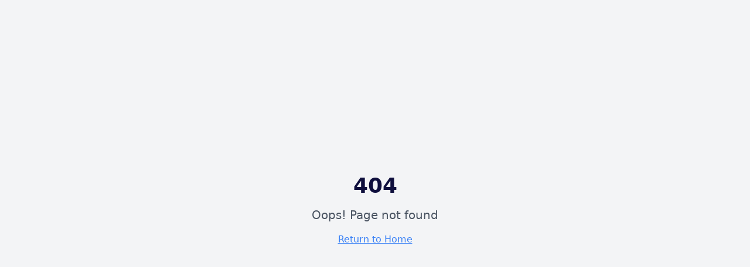

--- FILE ---
content_type: text/html; charset=utf-8
request_url: https://anmavicpmusica.es/blog/archive/2017/02
body_size: 1101
content:
<!DOCTYPE html>
<html lang="en">
  <head>
    <meta charset="UTF-8" />
    <link rel="icon" href="/favicon.png" type="image/png" />
    <meta name="viewport" content="width=device-width, initial-scale=1.0" />
    <title>ANMAVI - Centro Profesional de Enseñanza Musical | Academia de Música en Murcia</title>
    <meta name="description" content="ANMAVI, más de 30 años convirtiendo música en diversión. Centro profesional de enseñanza musical en Murcia. Clases para todas las edades desde 3 años." />
    <meta name="author" content="ANMAVI" />

    <meta property="og:title" content="ANMAVI - Centro Profesional de Enseñanza Musical" />
    <meta property="og:description" content="ANMAVI, más de 30 años convirtiendo música en diversión. Centro profesional de enseñanza musical en Murcia. Clases para todas las edades desde 3 años." />
    <meta property="og:type" content="website" />
    <meta property="og:image" content="https://pub-bb2e103a32db4e198524a2e9ed8f35b4.r2.dev/f74f3468-18aa-43ea-bda8-ad47c093dcb3/id-preview-f3b06087--b31636ea-15b5-413b-9162-9a6b0f4d061c.lovable.app-1763812456478.png" />

    <meta name="twitter:card" content="summary_large_image" />
    <meta name="twitter:site" content="@lovable_dev" />
    <meta name="twitter:image" content="https://pub-bb2e103a32db4e198524a2e9ed8f35b4.r2.dev/f74f3468-18aa-43ea-bda8-ad47c093dcb3/id-preview-f3b06087--b31636ea-15b5-413b-9162-9a6b0f4d061c.lovable.app-1763812456478.png" />
    
    <!-- Sitemap -->
    <link rel="sitemap" type="application/xml" title="Sitemap" href="/sitemap.xml" />
    
    <!-- Google Analytics -->
    <script async src="https://www.googletagmanager.com/gtag/js?id=G-XZX84NQT7B"></script>
    <script>
      window.dataLayer = window.dataLayer || [];
      function gtag(){dataLayer.push(arguments);}
      gtag('js', new Date());
      gtag('consent', 'default', {
        analytics_storage: 'denied'
      });
      gtag('config', 'G-XZX84NQT7B');
    </script>
    <script type="module" crossorigin src="/assets/index-BmtGwBrE.js"></script>
    <link rel="stylesheet" crossorigin href="/assets/index-BzzOj59y.css">
  <link rel="manifest" href="/manifest.webmanifest"><script id="vite-plugin-pwa:register-sw" src="/registerSW.js"></script><script defer src="https://anmavicpmusica.es/~flock.js" data-proxy-url="https://anmavicpmusica.es/~api/analytics"></script></head>

  <body>
    <div id="root"></div>
  </body>
</html>


--- FILE ---
content_type: text/javascript; charset=utf-8
request_url: https://anmavicpmusica.es/assets/index-BmtGwBrE.js
body_size: 97178
content:
const __vite__mapDeps=(i,m=__vite__mapDeps,d=(m.f||(m.f=["assets/Index-B58sIjH1.js","assets/SEOHead-7ePEFCj1.js","assets/card-Dbcrux2n.js","assets/graduation-cap-Cvk3kmNr.js","assets/users-BDZLJ-8L.js","assets/award-BzLsMXDl.js","assets/baby-Crj4erTF.js","assets/book-open-K8afIIQQ.js","assets/ContactSection-CiVgRV7U.js","assets/WhatsAppFloat-Cak_uZAb.js","assets/CookieBanner-DnbzqTAX.js","assets/Formacion-CG4pEucv.js","assets/BreadcrumbNav-BfX0kCxt.js","assets/users-round-vMSWhJrg.js","assets/Contacto-2gQ14E2j.js","assets/EscuelaBase-Dd09sVRo.js","assets/ClasesParticulares-BUm2wBqp.js","assets/piano-CXFbobYp.js","assets/mic-Ca1LknDj.js","assets/ClasesCanto-D4IhHkPz.js","assets/music-IF4oQOvf.js","assets/heart-6bURqyV-.js","assets/ClasesPianoMurcia-DiF-f-bf.js","assets/star-DDVsDo9M.js","assets/Admision-CJHehGeM.js","assets/calendar-BLwML1Fq.js","assets/ElCentro-B75Gz9I4.js","assets/PoliticaPrivacidad-BBMELN7V.js","assets/PoliticaCookies-DdkZiZRO.js","assets/AvisoLegal-DeVVvFNP.js","assets/ActividadesExtraescolares-CQKGLTSf.js","assets/TrabajaConNosotros-ULWMWS8V.js"])))=>i.map(i=>d[i]);
var Ph=Object.defineProperty;var _h=(e,t,n)=>t in e?Ph(e,t,{enumerable:!0,configurable:!0,writable:!0,value:n}):e[t]=n;var St=(e,t,n)=>_h(e,typeof t!="symbol"?t+"":t,n);function Rh(e,t){for(var n=0;n<t.length;n++){const r=t[n];if(typeof r!="string"&&!Array.isArray(r)){for(const o in r)if(o!=="default"&&!(o in e)){const i=Object.getOwnPropertyDescriptor(r,o);i&&Object.defineProperty(e,o,i.get?i:{enumerable:!0,get:()=>r[o]})}}}return Object.freeze(Object.defineProperty(e,Symbol.toStringTag,{value:"Module"}))}(function(){const t=document.createElement("link").relList;if(t&&t.supports&&t.supports("modulepreload"))return;for(const o of document.querySelectorAll('link[rel="modulepreload"]'))r(o);new MutationObserver(o=>{for(const i of o)if(i.type==="childList")for(const l of i.addedNodes)l.tagName==="LINK"&&l.rel==="modulepreload"&&r(l)}).observe(document,{childList:!0,subtree:!0});function n(o){const i={};return o.integrity&&(i.integrity=o.integrity),o.referrerPolicy&&(i.referrerPolicy=o.referrerPolicy),o.crossOrigin==="use-credentials"?i.credentials="include":o.crossOrigin==="anonymous"?i.credentials="omit":i.credentials="same-origin",i}function r(o){if(o.ep)return;o.ep=!0;const i=n(o);fetch(o.href,i)}})();function So(e){return e&&e.__esModule&&Object.prototype.hasOwnProperty.call(e,"default")?e.default:e}var Pd={exports:{}},Ji={},_d={exports:{}},K={};/**
 * @license React
 * react.production.min.js
 *
 * Copyright (c) Facebook, Inc. and its affiliates.
 *
 * This source code is licensed under the MIT license found in the
 * LICENSE file in the root directory of this source tree.
 */var Co=Symbol.for("react.element"),Nh=Symbol.for("react.portal"),Oh=Symbol.for("react.fragment"),bh=Symbol.for("react.strict_mode"),Ah=Symbol.for("react.profiler"),Lh=Symbol.for("react.provider"),Mh=Symbol.for("react.context"),Ih=Symbol.for("react.forward_ref"),zh=Symbol.for("react.suspense"),Dh=Symbol.for("react.memo"),jh=Symbol.for("react.lazy"),ju=Symbol.iterator;function $h(e){return e===null||typeof e!="object"?null:(e=ju&&e[ju]||e["@@iterator"],typeof e=="function"?e:null)}var Rd={isMounted:function(){return!1},enqueueForceUpdate:function(){},enqueueReplaceState:function(){},enqueueSetState:function(){}},Nd=Object.assign,Od={};function xr(e,t,n){this.props=e,this.context=t,this.refs=Od,this.updater=n||Rd}xr.prototype.isReactComponent={};xr.prototype.setState=function(e,t){if(typeof e!="object"&&typeof e!="function"&&e!=null)throw Error("setState(...): takes an object of state variables to update or a function which returns an object of state variables.");this.updater.enqueueSetState(this,e,t,"setState")};xr.prototype.forceUpdate=function(e){this.updater.enqueueForceUpdate(this,e,"forceUpdate")};function bd(){}bd.prototype=xr.prototype;function Ea(e,t,n){this.props=e,this.context=t,this.refs=Od,this.updater=n||Rd}var Sa=Ea.prototype=new bd;Sa.constructor=Ea;Nd(Sa,xr.prototype);Sa.isPureReactComponent=!0;var $u=Array.isArray,Ad=Object.prototype.hasOwnProperty,Ca={current:null},Ld={key:!0,ref:!0,__self:!0,__source:!0};function Md(e,t,n){var r,o={},i=null,l=null;if(t!=null)for(r in t.ref!==void 0&&(l=t.ref),t.key!==void 0&&(i=""+t.key),t)Ad.call(t,r)&&!Ld.hasOwnProperty(r)&&(o[r]=t[r]);var s=arguments.length-2;if(s===1)o.children=n;else if(1<s){for(var a=Array(s),u=0;u<s;u++)a[u]=arguments[u+2];o.children=a}if(e&&e.defaultProps)for(r in s=e.defaultProps,s)o[r]===void 0&&(o[r]=s[r]);return{$$typeof:Co,type:e,key:i,ref:l,props:o,_owner:Ca.current}}function Fh(e,t){return{$$typeof:Co,type:e.type,key:t,ref:e.ref,props:e.props,_owner:e._owner}}function Ta(e){return typeof e=="object"&&e!==null&&e.$$typeof===Co}function Uh(e){var t={"=":"=0",":":"=2"};return"$"+e.replace(/[=:]/g,function(n){return t[n]})}var Fu=/\/+/g;function _l(e,t){return typeof e=="object"&&e!==null&&e.key!=null?Uh(""+e.key):t.toString(36)}function ii(e,t,n,r,o){var i=typeof e;(i==="undefined"||i==="boolean")&&(e=null);var l=!1;if(e===null)l=!0;else switch(i){case"string":case"number":l=!0;break;case"object":switch(e.$$typeof){case Co:case Nh:l=!0}}if(l)return l=e,o=o(l),e=r===""?"."+_l(l,0):r,$u(o)?(n="",e!=null&&(n=e.replace(Fu,"$&/")+"/"),ii(o,t,n,"",function(u){return u})):o!=null&&(Ta(o)&&(o=Fh(o,n+(!o.key||l&&l.key===o.key?"":(""+o.key).replace(Fu,"$&/")+"/")+e)),t.push(o)),1;if(l=0,r=r===""?".":r+":",$u(e))for(var s=0;s<e.length;s++){i=e[s];var a=r+_l(i,s);l+=ii(i,t,n,a,o)}else if(a=$h(e),typeof a=="function")for(e=a.call(e),s=0;!(i=e.next()).done;)i=i.value,a=r+_l(i,s++),l+=ii(i,t,n,a,o);else if(i==="object")throw t=String(e),Error("Objects are not valid as a React child (found: "+(t==="[object Object]"?"object with keys {"+Object.keys(e).join(", ")+"}":t)+"). If you meant to render a collection of children, use an array instead.");return l}function Do(e,t,n){if(e==null)return e;var r=[],o=0;return ii(e,r,"","",function(i){return t.call(n,i,o++)}),r}function Bh(e){if(e._status===-1){var t=e._result;t=t(),t.then(function(n){(e._status===0||e._status===-1)&&(e._status=1,e._result=n)},function(n){(e._status===0||e._status===-1)&&(e._status=2,e._result=n)}),e._status===-1&&(e._status=0,e._result=t)}if(e._status===1)return e._result.default;throw e._result}var Re={current:null},li={transition:null},Vh={ReactCurrentDispatcher:Re,ReactCurrentBatchConfig:li,ReactCurrentOwner:Ca};function Id(){throw Error("act(...) is not supported in production builds of React.")}K.Children={map:Do,forEach:function(e,t,n){Do(e,function(){t.apply(this,arguments)},n)},count:function(e){var t=0;return Do(e,function(){t++}),t},toArray:function(e){return Do(e,function(t){return t})||[]},only:function(e){if(!Ta(e))throw Error("React.Children.only expected to receive a single React element child.");return e}};K.Component=xr;K.Fragment=Oh;K.Profiler=Ah;K.PureComponent=Ea;K.StrictMode=bh;K.Suspense=zh;K.__SECRET_INTERNALS_DO_NOT_USE_OR_YOU_WILL_BE_FIRED=Vh;K.act=Id;K.cloneElement=function(e,t,n){if(e==null)throw Error("React.cloneElement(...): The argument must be a React element, but you passed "+e+".");var r=Nd({},e.props),o=e.key,i=e.ref,l=e._owner;if(t!=null){if(t.ref!==void 0&&(i=t.ref,l=Ca.current),t.key!==void 0&&(o=""+t.key),e.type&&e.type.defaultProps)var s=e.type.defaultProps;for(a in t)Ad.call(t,a)&&!Ld.hasOwnProperty(a)&&(r[a]=t[a]===void 0&&s!==void 0?s[a]:t[a])}var a=arguments.length-2;if(a===1)r.children=n;else if(1<a){s=Array(a);for(var u=0;u<a;u++)s[u]=arguments[u+2];r.children=s}return{$$typeof:Co,type:e.type,key:o,ref:i,props:r,_owner:l}};K.createContext=function(e){return e={$$typeof:Mh,_currentValue:e,_currentValue2:e,_threadCount:0,Provider:null,Consumer:null,_defaultValue:null,_globalName:null},e.Provider={$$typeof:Lh,_context:e},e.Consumer=e};K.createElement=Md;K.createFactory=function(e){var t=Md.bind(null,e);return t.type=e,t};K.createRef=function(){return{current:null}};K.forwardRef=function(e){return{$$typeof:Ih,render:e}};K.isValidElement=Ta;K.lazy=function(e){return{$$typeof:jh,_payload:{_status:-1,_result:e},_init:Bh}};K.memo=function(e,t){return{$$typeof:Dh,type:e,compare:t===void 0?null:t}};K.startTransition=function(e){var t=li.transition;li.transition={};try{e()}finally{li.transition=t}};K.unstable_act=Id;K.useCallback=function(e,t){return Re.current.useCallback(e,t)};K.useContext=function(e){return Re.current.useContext(e)};K.useDebugValue=function(){};K.useDeferredValue=function(e){return Re.current.useDeferredValue(e)};K.useEffect=function(e,t){return Re.current.useEffect(e,t)};K.useId=function(){return Re.current.useId()};K.useImperativeHandle=function(e,t,n){return Re.current.useImperativeHandle(e,t,n)};K.useInsertionEffect=function(e,t){return Re.current.useInsertionEffect(e,t)};K.useLayoutEffect=function(e,t){return Re.current.useLayoutEffect(e,t)};K.useMemo=function(e,t){return Re.current.useMemo(e,t)};K.useReducer=function(e,t,n){return Re.current.useReducer(e,t,n)};K.useRef=function(e){return Re.current.useRef(e)};K.useState=function(e){return Re.current.useState(e)};K.useSyncExternalStore=function(e,t,n){return Re.current.useSyncExternalStore(e,t,n)};K.useTransition=function(){return Re.current.useTransition()};K.version="18.3.1";_d.exports=K;var h=_d.exports;const N=So(h),Hh=Rh({__proto__:null,default:N},[h]);/**
 * @license React
 * react-jsx-runtime.production.min.js
 *
 * Copyright (c) Facebook, Inc. and its affiliates.
 *
 * This source code is licensed under the MIT license found in the
 * LICENSE file in the root directory of this source tree.
 */var Wh=h,Kh=Symbol.for("react.element"),Yh=Symbol.for("react.fragment"),Qh=Object.prototype.hasOwnProperty,Gh=Wh.__SECRET_INTERNALS_DO_NOT_USE_OR_YOU_WILL_BE_FIRED.ReactCurrentOwner,Xh={key:!0,ref:!0,__self:!0,__source:!0};function zd(e,t,n){var r,o={},i=null,l=null;n!==void 0&&(i=""+n),t.key!==void 0&&(i=""+t.key),t.ref!==void 0&&(l=t.ref);for(r in t)Qh.call(t,r)&&!Xh.hasOwnProperty(r)&&(o[r]=t[r]);if(e&&e.defaultProps)for(r in t=e.defaultProps,t)o[r]===void 0&&(o[r]=t[r]);return{$$typeof:Kh,type:e,key:i,ref:l,props:o,_owner:Gh.current}}Ji.Fragment=Yh;Ji.jsx=zd;Ji.jsxs=zd;Pd.exports=Ji;var T=Pd.exports,Dd={exports:{}},We={},jd={exports:{}},$d={};/**
 * @license React
 * scheduler.production.min.js
 *
 * Copyright (c) Facebook, Inc. and its affiliates.
 *
 * This source code is licensed under the MIT license found in the
 * LICENSE file in the root directory of this source tree.
 */(function(e){function t(C,O){var z=C.length;C.push(O);e:for(;0<z;){var M=z-1>>>1,j=C[M];if(0<o(j,O))C[M]=O,C[z]=j,z=M;else break e}}function n(C){return C.length===0?null:C[0]}function r(C){if(C.length===0)return null;var O=C[0],z=C.pop();if(z!==O){C[0]=z;e:for(var M=0,j=C.length,Y=j>>>1;M<Y;){var oe=2*(M+1)-1,De=C[oe],G=oe+1,et=C[G];if(0>o(De,z))G<j&&0>o(et,De)?(C[M]=et,C[G]=z,M=G):(C[M]=De,C[oe]=z,M=oe);else if(G<j&&0>o(et,z))C[M]=et,C[G]=z,M=G;else break e}}return O}function o(C,O){var z=C.sortIndex-O.sortIndex;return z!==0?z:C.id-O.id}if(typeof performance=="object"&&typeof performance.now=="function"){var i=performance;e.unstable_now=function(){return i.now()}}else{var l=Date,s=l.now();e.unstable_now=function(){return l.now()-s}}var a=[],u=[],d=1,f=null,c=3,v=!1,w=!1,y=!1,x=typeof setTimeout=="function"?setTimeout:null,m=typeof clearTimeout=="function"?clearTimeout:null,p=typeof setImmediate<"u"?setImmediate:null;typeof navigator<"u"&&navigator.scheduling!==void 0&&navigator.scheduling.isInputPending!==void 0&&navigator.scheduling.isInputPending.bind(navigator.scheduling);function g(C){for(var O=n(u);O!==null;){if(O.callback===null)r(u);else if(O.startTime<=C)r(u),O.sortIndex=O.expirationTime,t(a,O);else break;O=n(u)}}function E(C){if(y=!1,g(C),!w)if(n(a)!==null)w=!0,F(S);else{var O=n(u);O!==null&&W(E,O.startTime-C)}}function S(C,O){w=!1,y&&(y=!1,m(R),R=-1),v=!0;var z=c;try{for(g(O),f=n(a);f!==null&&(!(f.expirationTime>O)||C&&!$());){var M=f.callback;if(typeof M=="function"){f.callback=null,c=f.priorityLevel;var j=M(f.expirationTime<=O);O=e.unstable_now(),typeof j=="function"?f.callback=j:f===n(a)&&r(a),g(O)}else r(a);f=n(a)}if(f!==null)var Y=!0;else{var oe=n(u);oe!==null&&W(E,oe.startTime-O),Y=!1}return Y}finally{f=null,c=z,v=!1}}var P=!1,k=null,R=-1,D=5,b=-1;function $(){return!(e.unstable_now()-b<D)}function I(){if(k!==null){var C=e.unstable_now();b=C;var O=!0;try{O=k(!0,C)}finally{O?V():(P=!1,k=null)}}else P=!1}var V;if(typeof p=="function")V=function(){p(I)};else if(typeof MessageChannel<"u"){var A=new MessageChannel,H=A.port2;A.port1.onmessage=I,V=function(){H.postMessage(null)}}else V=function(){x(I,0)};function F(C){k=C,P||(P=!0,V())}function W(C,O){R=x(function(){C(e.unstable_now())},O)}e.unstable_IdlePriority=5,e.unstable_ImmediatePriority=1,e.unstable_LowPriority=4,e.unstable_NormalPriority=3,e.unstable_Profiling=null,e.unstable_UserBlockingPriority=2,e.unstable_cancelCallback=function(C){C.callback=null},e.unstable_continueExecution=function(){w||v||(w=!0,F(S))},e.unstable_forceFrameRate=function(C){0>C||125<C?console.error("forceFrameRate takes a positive int between 0 and 125, forcing frame rates higher than 125 fps is not supported"):D=0<C?Math.floor(1e3/C):5},e.unstable_getCurrentPriorityLevel=function(){return c},e.unstable_getFirstCallbackNode=function(){return n(a)},e.unstable_next=function(C){switch(c){case 1:case 2:case 3:var O=3;break;default:O=c}var z=c;c=O;try{return C()}finally{c=z}},e.unstable_pauseExecution=function(){},e.unstable_requestPaint=function(){},e.unstable_runWithPriority=function(C,O){switch(C){case 1:case 2:case 3:case 4:case 5:break;default:C=3}var z=c;c=C;try{return O()}finally{c=z}},e.unstable_scheduleCallback=function(C,O,z){var M=e.unstable_now();switch(typeof z=="object"&&z!==null?(z=z.delay,z=typeof z=="number"&&0<z?M+z:M):z=M,C){case 1:var j=-1;break;case 2:j=250;break;case 5:j=1073741823;break;case 4:j=1e4;break;default:j=5e3}return j=z+j,C={id:d++,callback:O,priorityLevel:C,startTime:z,expirationTime:j,sortIndex:-1},z>M?(C.sortIndex=z,t(u,C),n(a)===null&&C===n(u)&&(y?(m(R),R=-1):y=!0,W(E,z-M))):(C.sortIndex=j,t(a,C),w||v||(w=!0,F(S))),C},e.unstable_shouldYield=$,e.unstable_wrapCallback=function(C){var O=c;return function(){var z=c;c=O;try{return C.apply(this,arguments)}finally{c=z}}}})($d);jd.exports=$d;var Zh=jd.exports;/**
 * @license React
 * react-dom.production.min.js
 *
 * Copyright (c) Facebook, Inc. and its affiliates.
 *
 * This source code is licensed under the MIT license found in the
 * LICENSE file in the root directory of this source tree.
 */var Jh=h,He=Zh;function _(e){for(var t="https://reactjs.org/docs/error-decoder.html?invariant="+e,n=1;n<arguments.length;n++)t+="&args[]="+encodeURIComponent(arguments[n]);return"Minified React error #"+e+"; visit "+t+" for the full message or use the non-minified dev environment for full errors and additional helpful warnings."}var Fd=new Set,eo={};function An(e,t){dr(e,t),dr(e+"Capture",t)}function dr(e,t){for(eo[e]=t,e=0;e<t.length;e++)Fd.add(t[e])}var Nt=!(typeof window>"u"||typeof window.document>"u"||typeof window.document.createElement>"u"),cs=Object.prototype.hasOwnProperty,qh=/^[:A-Z_a-z\u00C0-\u00D6\u00D8-\u00F6\u00F8-\u02FF\u0370-\u037D\u037F-\u1FFF\u200C-\u200D\u2070-\u218F\u2C00-\u2FEF\u3001-\uD7FF\uF900-\uFDCF\uFDF0-\uFFFD][:A-Z_a-z\u00C0-\u00D6\u00D8-\u00F6\u00F8-\u02FF\u0370-\u037D\u037F-\u1FFF\u200C-\u200D\u2070-\u218F\u2C00-\u2FEF\u3001-\uD7FF\uF900-\uFDCF\uFDF0-\uFFFD\-.0-9\u00B7\u0300-\u036F\u203F-\u2040]*$/,Uu={},Bu={};function ev(e){return cs.call(Bu,e)?!0:cs.call(Uu,e)?!1:qh.test(e)?Bu[e]=!0:(Uu[e]=!0,!1)}function tv(e,t,n,r){if(n!==null&&n.type===0)return!1;switch(typeof t){case"function":case"symbol":return!0;case"boolean":return r?!1:n!==null?!n.acceptsBooleans:(e=e.toLowerCase().slice(0,5),e!=="data-"&&e!=="aria-");default:return!1}}function nv(e,t,n,r){if(t===null||typeof t>"u"||tv(e,t,n,r))return!0;if(r)return!1;if(n!==null)switch(n.type){case 3:return!t;case 4:return t===!1;case 5:return isNaN(t);case 6:return isNaN(t)||1>t}return!1}function Ne(e,t,n,r,o,i,l){this.acceptsBooleans=t===2||t===3||t===4,this.attributeName=r,this.attributeNamespace=o,this.mustUseProperty=n,this.propertyName=e,this.type=t,this.sanitizeURL=i,this.removeEmptyString=l}var xe={};"children dangerouslySetInnerHTML defaultValue defaultChecked innerHTML suppressContentEditableWarning suppressHydrationWarning style".split(" ").forEach(function(e){xe[e]=new Ne(e,0,!1,e,null,!1,!1)});[["acceptCharset","accept-charset"],["className","class"],["htmlFor","for"],["httpEquiv","http-equiv"]].forEach(function(e){var t=e[0];xe[t]=new Ne(t,1,!1,e[1],null,!1,!1)});["contentEditable","draggable","spellCheck","value"].forEach(function(e){xe[e]=new Ne(e,2,!1,e.toLowerCase(),null,!1,!1)});["autoReverse","externalResourcesRequired","focusable","preserveAlpha"].forEach(function(e){xe[e]=new Ne(e,2,!1,e,null,!1,!1)});"allowFullScreen async autoFocus autoPlay controls default defer disabled disablePictureInPicture disableRemotePlayback formNoValidate hidden loop noModule noValidate open playsInline readOnly required reversed scoped seamless itemScope".split(" ").forEach(function(e){xe[e]=new Ne(e,3,!1,e.toLowerCase(),null,!1,!1)});["checked","multiple","muted","selected"].forEach(function(e){xe[e]=new Ne(e,3,!0,e,null,!1,!1)});["capture","download"].forEach(function(e){xe[e]=new Ne(e,4,!1,e,null,!1,!1)});["cols","rows","size","span"].forEach(function(e){xe[e]=new Ne(e,6,!1,e,null,!1,!1)});["rowSpan","start"].forEach(function(e){xe[e]=new Ne(e,5,!1,e.toLowerCase(),null,!1,!1)});var ka=/[\-:]([a-z])/g;function Pa(e){return e[1].toUpperCase()}"accent-height alignment-baseline arabic-form baseline-shift cap-height clip-path clip-rule color-interpolation color-interpolation-filters color-profile color-rendering dominant-baseline enable-background fill-opacity fill-rule flood-color flood-opacity font-family font-size font-size-adjust font-stretch font-style font-variant font-weight glyph-name glyph-orientation-horizontal glyph-orientation-vertical horiz-adv-x horiz-origin-x image-rendering letter-spacing lighting-color marker-end marker-mid marker-start overline-position overline-thickness paint-order panose-1 pointer-events rendering-intent shape-rendering stop-color stop-opacity strikethrough-position strikethrough-thickness stroke-dasharray stroke-dashoffset stroke-linecap stroke-linejoin stroke-miterlimit stroke-opacity stroke-width text-anchor text-decoration text-rendering underline-position underline-thickness unicode-bidi unicode-range units-per-em v-alphabetic v-hanging v-ideographic v-mathematical vector-effect vert-adv-y vert-origin-x vert-origin-y word-spacing writing-mode xmlns:xlink x-height".split(" ").forEach(function(e){var t=e.replace(ka,Pa);xe[t]=new Ne(t,1,!1,e,null,!1,!1)});"xlink:actuate xlink:arcrole xlink:role xlink:show xlink:title xlink:type".split(" ").forEach(function(e){var t=e.replace(ka,Pa);xe[t]=new Ne(t,1,!1,e,"http://www.w3.org/1999/xlink",!1,!1)});["xml:base","xml:lang","xml:space"].forEach(function(e){var t=e.replace(ka,Pa);xe[t]=new Ne(t,1,!1,e,"http://www.w3.org/XML/1998/namespace",!1,!1)});["tabIndex","crossOrigin"].forEach(function(e){xe[e]=new Ne(e,1,!1,e.toLowerCase(),null,!1,!1)});xe.xlinkHref=new Ne("xlinkHref",1,!1,"xlink:href","http://www.w3.org/1999/xlink",!0,!1);["src","href","action","formAction"].forEach(function(e){xe[e]=new Ne(e,1,!1,e.toLowerCase(),null,!0,!0)});function _a(e,t,n,r){var o=xe.hasOwnProperty(t)?xe[t]:null;(o!==null?o.type!==0:r||!(2<t.length)||t[0]!=="o"&&t[0]!=="O"||t[1]!=="n"&&t[1]!=="N")&&(nv(t,n,o,r)&&(n=null),r||o===null?ev(t)&&(n===null?e.removeAttribute(t):e.setAttribute(t,""+n)):o.mustUseProperty?e[o.propertyName]=n===null?o.type===3?!1:"":n:(t=o.attributeName,r=o.attributeNamespace,n===null?e.removeAttribute(t):(o=o.type,n=o===3||o===4&&n===!0?"":""+n,r?e.setAttributeNS(r,t,n):e.setAttribute(t,n))))}var It=Jh.__SECRET_INTERNALS_DO_NOT_USE_OR_YOU_WILL_BE_FIRED,jo=Symbol.for("react.element"),Vn=Symbol.for("react.portal"),Hn=Symbol.for("react.fragment"),Ra=Symbol.for("react.strict_mode"),ds=Symbol.for("react.profiler"),Ud=Symbol.for("react.provider"),Bd=Symbol.for("react.context"),Na=Symbol.for("react.forward_ref"),fs=Symbol.for("react.suspense"),ps=Symbol.for("react.suspense_list"),Oa=Symbol.for("react.memo"),Ht=Symbol.for("react.lazy"),Vd=Symbol.for("react.offscreen"),Vu=Symbol.iterator;function Rr(e){return e===null||typeof e!="object"?null:(e=Vu&&e[Vu]||e["@@iterator"],typeof e=="function"?e:null)}var se=Object.assign,Rl;function Fr(e){if(Rl===void 0)try{throw Error()}catch(n){var t=n.stack.trim().match(/\n( *(at )?)/);Rl=t&&t[1]||""}return`
`+Rl+e}var Nl=!1;function Ol(e,t){if(!e||Nl)return"";Nl=!0;var n=Error.prepareStackTrace;Error.prepareStackTrace=void 0;try{if(t)if(t=function(){throw Error()},Object.defineProperty(t.prototype,"props",{set:function(){throw Error()}}),typeof Reflect=="object"&&Reflect.construct){try{Reflect.construct(t,[])}catch(u){var r=u}Reflect.construct(e,[],t)}else{try{t.call()}catch(u){r=u}e.call(t.prototype)}else{try{throw Error()}catch(u){r=u}e()}}catch(u){if(u&&r&&typeof u.stack=="string"){for(var o=u.stack.split(`
`),i=r.stack.split(`
`),l=o.length-1,s=i.length-1;1<=l&&0<=s&&o[l]!==i[s];)s--;for(;1<=l&&0<=s;l--,s--)if(o[l]!==i[s]){if(l!==1||s!==1)do if(l--,s--,0>s||o[l]!==i[s]){var a=`
`+o[l].replace(" at new "," at ");return e.displayName&&a.includes("<anonymous>")&&(a=a.replace("<anonymous>",e.displayName)),a}while(1<=l&&0<=s);break}}}finally{Nl=!1,Error.prepareStackTrace=n}return(e=e?e.displayName||e.name:"")?Fr(e):""}function rv(e){switch(e.tag){case 5:return Fr(e.type);case 16:return Fr("Lazy");case 13:return Fr("Suspense");case 19:return Fr("SuspenseList");case 0:case 2:case 15:return e=Ol(e.type,!1),e;case 11:return e=Ol(e.type.render,!1),e;case 1:return e=Ol(e.type,!0),e;default:return""}}function ms(e){if(e==null)return null;if(typeof e=="function")return e.displayName||e.name||null;if(typeof e=="string")return e;switch(e){case Hn:return"Fragment";case Vn:return"Portal";case ds:return"Profiler";case Ra:return"StrictMode";case fs:return"Suspense";case ps:return"SuspenseList"}if(typeof e=="object")switch(e.$$typeof){case Bd:return(e.displayName||"Context")+".Consumer";case Ud:return(e._context.displayName||"Context")+".Provider";case Na:var t=e.render;return e=e.displayName,e||(e=t.displayName||t.name||"",e=e!==""?"ForwardRef("+e+")":"ForwardRef"),e;case Oa:return t=e.displayName||null,t!==null?t:ms(e.type)||"Memo";case Ht:t=e._payload,e=e._init;try{return ms(e(t))}catch{}}return null}function ov(e){var t=e.type;switch(e.tag){case 24:return"Cache";case 9:return(t.displayName||"Context")+".Consumer";case 10:return(t._context.displayName||"Context")+".Provider";case 18:return"DehydratedFragment";case 11:return e=t.render,e=e.displayName||e.name||"",t.displayName||(e!==""?"ForwardRef("+e+")":"ForwardRef");case 7:return"Fragment";case 5:return t;case 4:return"Portal";case 3:return"Root";case 6:return"Text";case 16:return ms(t);case 8:return t===Ra?"StrictMode":"Mode";case 22:return"Offscreen";case 12:return"Profiler";case 21:return"Scope";case 13:return"Suspense";case 19:return"SuspenseList";case 25:return"TracingMarker";case 1:case 0:case 17:case 2:case 14:case 15:if(typeof t=="function")return t.displayName||t.name||null;if(typeof t=="string")return t}return null}function sn(e){switch(typeof e){case"boolean":case"number":case"string":case"undefined":return e;case"object":return e;default:return""}}function Hd(e){var t=e.type;return(e=e.nodeName)&&e.toLowerCase()==="input"&&(t==="checkbox"||t==="radio")}function iv(e){var t=Hd(e)?"checked":"value",n=Object.getOwnPropertyDescriptor(e.constructor.prototype,t),r=""+e[t];if(!e.hasOwnProperty(t)&&typeof n<"u"&&typeof n.get=="function"&&typeof n.set=="function"){var o=n.get,i=n.set;return Object.defineProperty(e,t,{configurable:!0,get:function(){return o.call(this)},set:function(l){r=""+l,i.call(this,l)}}),Object.defineProperty(e,t,{enumerable:n.enumerable}),{getValue:function(){return r},setValue:function(l){r=""+l},stopTracking:function(){e._valueTracker=null,delete e[t]}}}}function $o(e){e._valueTracker||(e._valueTracker=iv(e))}function Wd(e){if(!e)return!1;var t=e._valueTracker;if(!t)return!0;var n=t.getValue(),r="";return e&&(r=Hd(e)?e.checked?"true":"false":e.value),e=r,e!==n?(t.setValue(e),!0):!1}function Si(e){if(e=e||(typeof document<"u"?document:void 0),typeof e>"u")return null;try{return e.activeElement||e.body}catch{return e.body}}function hs(e,t){var n=t.checked;return se({},t,{defaultChecked:void 0,defaultValue:void 0,value:void 0,checked:n??e._wrapperState.initialChecked})}function Hu(e,t){var n=t.defaultValue==null?"":t.defaultValue,r=t.checked!=null?t.checked:t.defaultChecked;n=sn(t.value!=null?t.value:n),e._wrapperState={initialChecked:r,initialValue:n,controlled:t.type==="checkbox"||t.type==="radio"?t.checked!=null:t.value!=null}}function Kd(e,t){t=t.checked,t!=null&&_a(e,"checked",t,!1)}function vs(e,t){Kd(e,t);var n=sn(t.value),r=t.type;if(n!=null)r==="number"?(n===0&&e.value===""||e.value!=n)&&(e.value=""+n):e.value!==""+n&&(e.value=""+n);else if(r==="submit"||r==="reset"){e.removeAttribute("value");return}t.hasOwnProperty("value")?gs(e,t.type,n):t.hasOwnProperty("defaultValue")&&gs(e,t.type,sn(t.defaultValue)),t.checked==null&&t.defaultChecked!=null&&(e.defaultChecked=!!t.defaultChecked)}function Wu(e,t,n){if(t.hasOwnProperty("value")||t.hasOwnProperty("defaultValue")){var r=t.type;if(!(r!=="submit"&&r!=="reset"||t.value!==void 0&&t.value!==null))return;t=""+e._wrapperState.initialValue,n||t===e.value||(e.value=t),e.defaultValue=t}n=e.name,n!==""&&(e.name=""),e.defaultChecked=!!e._wrapperState.initialChecked,n!==""&&(e.name=n)}function gs(e,t,n){(t!=="number"||Si(e.ownerDocument)!==e)&&(n==null?e.defaultValue=""+e._wrapperState.initialValue:e.defaultValue!==""+n&&(e.defaultValue=""+n))}var Ur=Array.isArray;function tr(e,t,n,r){if(e=e.options,t){t={};for(var o=0;o<n.length;o++)t["$"+n[o]]=!0;for(n=0;n<e.length;n++)o=t.hasOwnProperty("$"+e[n].value),e[n].selected!==o&&(e[n].selected=o),o&&r&&(e[n].defaultSelected=!0)}else{for(n=""+sn(n),t=null,o=0;o<e.length;o++){if(e[o].value===n){e[o].selected=!0,r&&(e[o].defaultSelected=!0);return}t!==null||e[o].disabled||(t=e[o])}t!==null&&(t.selected=!0)}}function ys(e,t){if(t.dangerouslySetInnerHTML!=null)throw Error(_(91));return se({},t,{value:void 0,defaultValue:void 0,children:""+e._wrapperState.initialValue})}function Ku(e,t){var n=t.value;if(n==null){if(n=t.children,t=t.defaultValue,n!=null){if(t!=null)throw Error(_(92));if(Ur(n)){if(1<n.length)throw Error(_(93));n=n[0]}t=n}t==null&&(t=""),n=t}e._wrapperState={initialValue:sn(n)}}function Yd(e,t){var n=sn(t.value),r=sn(t.defaultValue);n!=null&&(n=""+n,n!==e.value&&(e.value=n),t.defaultValue==null&&e.defaultValue!==n&&(e.defaultValue=n)),r!=null&&(e.defaultValue=""+r)}function Yu(e){var t=e.textContent;t===e._wrapperState.initialValue&&t!==""&&t!==null&&(e.value=t)}function Qd(e){switch(e){case"svg":return"http://www.w3.org/2000/svg";case"math":return"http://www.w3.org/1998/Math/MathML";default:return"http://www.w3.org/1999/xhtml"}}function ws(e,t){return e==null||e==="http://www.w3.org/1999/xhtml"?Qd(t):e==="http://www.w3.org/2000/svg"&&t==="foreignObject"?"http://www.w3.org/1999/xhtml":e}var Fo,Gd=function(e){return typeof MSApp<"u"&&MSApp.execUnsafeLocalFunction?function(t,n,r,o){MSApp.execUnsafeLocalFunction(function(){return e(t,n,r,o)})}:e}(function(e,t){if(e.namespaceURI!=="http://www.w3.org/2000/svg"||"innerHTML"in e)e.innerHTML=t;else{for(Fo=Fo||document.createElement("div"),Fo.innerHTML="<svg>"+t.valueOf().toString()+"</svg>",t=Fo.firstChild;e.firstChild;)e.removeChild(e.firstChild);for(;t.firstChild;)e.appendChild(t.firstChild)}});function to(e,t){if(t){var n=e.firstChild;if(n&&n===e.lastChild&&n.nodeType===3){n.nodeValue=t;return}}e.textContent=t}var Hr={animationIterationCount:!0,aspectRatio:!0,borderImageOutset:!0,borderImageSlice:!0,borderImageWidth:!0,boxFlex:!0,boxFlexGroup:!0,boxOrdinalGroup:!0,columnCount:!0,columns:!0,flex:!0,flexGrow:!0,flexPositive:!0,flexShrink:!0,flexNegative:!0,flexOrder:!0,gridArea:!0,gridRow:!0,gridRowEnd:!0,gridRowSpan:!0,gridRowStart:!0,gridColumn:!0,gridColumnEnd:!0,gridColumnSpan:!0,gridColumnStart:!0,fontWeight:!0,lineClamp:!0,lineHeight:!0,opacity:!0,order:!0,orphans:!0,tabSize:!0,widows:!0,zIndex:!0,zoom:!0,fillOpacity:!0,floodOpacity:!0,stopOpacity:!0,strokeDasharray:!0,strokeDashoffset:!0,strokeMiterlimit:!0,strokeOpacity:!0,strokeWidth:!0},lv=["Webkit","ms","Moz","O"];Object.keys(Hr).forEach(function(e){lv.forEach(function(t){t=t+e.charAt(0).toUpperCase()+e.substring(1),Hr[t]=Hr[e]})});function Xd(e,t,n){return t==null||typeof t=="boolean"||t===""?"":n||typeof t!="number"||t===0||Hr.hasOwnProperty(e)&&Hr[e]?(""+t).trim():t+"px"}function Zd(e,t){e=e.style;for(var n in t)if(t.hasOwnProperty(n)){var r=n.indexOf("--")===0,o=Xd(n,t[n],r);n==="float"&&(n="cssFloat"),r?e.setProperty(n,o):e[n]=o}}var sv=se({menuitem:!0},{area:!0,base:!0,br:!0,col:!0,embed:!0,hr:!0,img:!0,input:!0,keygen:!0,link:!0,meta:!0,param:!0,source:!0,track:!0,wbr:!0});function xs(e,t){if(t){if(sv[e]&&(t.children!=null||t.dangerouslySetInnerHTML!=null))throw Error(_(137,e));if(t.dangerouslySetInnerHTML!=null){if(t.children!=null)throw Error(_(60));if(typeof t.dangerouslySetInnerHTML!="object"||!("__html"in t.dangerouslySetInnerHTML))throw Error(_(61))}if(t.style!=null&&typeof t.style!="object")throw Error(_(62))}}function Es(e,t){if(e.indexOf("-")===-1)return typeof t.is=="string";switch(e){case"annotation-xml":case"color-profile":case"font-face":case"font-face-src":case"font-face-uri":case"font-face-format":case"font-face-name":case"missing-glyph":return!1;default:return!0}}var Ss=null;function ba(e){return e=e.target||e.srcElement||window,e.correspondingUseElement&&(e=e.correspondingUseElement),e.nodeType===3?e.parentNode:e}var Cs=null,nr=null,rr=null;function Qu(e){if(e=Po(e)){if(typeof Cs!="function")throw Error(_(280));var t=e.stateNode;t&&(t=rl(t),Cs(e.stateNode,e.type,t))}}function Jd(e){nr?rr?rr.push(e):rr=[e]:nr=e}function qd(){if(nr){var e=nr,t=rr;if(rr=nr=null,Qu(e),t)for(e=0;e<t.length;e++)Qu(t[e])}}function ef(e,t){return e(t)}function tf(){}var bl=!1;function nf(e,t,n){if(bl)return e(t,n);bl=!0;try{return ef(e,t,n)}finally{bl=!1,(nr!==null||rr!==null)&&(tf(),qd())}}function no(e,t){var n=e.stateNode;if(n===null)return null;var r=rl(n);if(r===null)return null;n=r[t];e:switch(t){case"onClick":case"onClickCapture":case"onDoubleClick":case"onDoubleClickCapture":case"onMouseDown":case"onMouseDownCapture":case"onMouseMove":case"onMouseMoveCapture":case"onMouseUp":case"onMouseUpCapture":case"onMouseEnter":(r=!r.disabled)||(e=e.type,r=!(e==="button"||e==="input"||e==="select"||e==="textarea")),e=!r;break e;default:e=!1}if(e)return null;if(n&&typeof n!="function")throw Error(_(231,t,typeof n));return n}var Ts=!1;if(Nt)try{var Nr={};Object.defineProperty(Nr,"passive",{get:function(){Ts=!0}}),window.addEventListener("test",Nr,Nr),window.removeEventListener("test",Nr,Nr)}catch{Ts=!1}function av(e,t,n,r,o,i,l,s,a){var u=Array.prototype.slice.call(arguments,3);try{t.apply(n,u)}catch(d){this.onError(d)}}var Wr=!1,Ci=null,Ti=!1,ks=null,uv={onError:function(e){Wr=!0,Ci=e}};function cv(e,t,n,r,o,i,l,s,a){Wr=!1,Ci=null,av.apply(uv,arguments)}function dv(e,t,n,r,o,i,l,s,a){if(cv.apply(this,arguments),Wr){if(Wr){var u=Ci;Wr=!1,Ci=null}else throw Error(_(198));Ti||(Ti=!0,ks=u)}}function Ln(e){var t=e,n=e;if(e.alternate)for(;t.return;)t=t.return;else{e=t;do t=e,t.flags&4098&&(n=t.return),e=t.return;while(e)}return t.tag===3?n:null}function rf(e){if(e.tag===13){var t=e.memoizedState;if(t===null&&(e=e.alternate,e!==null&&(t=e.memoizedState)),t!==null)return t.dehydrated}return null}function Gu(e){if(Ln(e)!==e)throw Error(_(188))}function fv(e){var t=e.alternate;if(!t){if(t=Ln(e),t===null)throw Error(_(188));return t!==e?null:e}for(var n=e,r=t;;){var o=n.return;if(o===null)break;var i=o.alternate;if(i===null){if(r=o.return,r!==null){n=r;continue}break}if(o.child===i.child){for(i=o.child;i;){if(i===n)return Gu(o),e;if(i===r)return Gu(o),t;i=i.sibling}throw Error(_(188))}if(n.return!==r.return)n=o,r=i;else{for(var l=!1,s=o.child;s;){if(s===n){l=!0,n=o,r=i;break}if(s===r){l=!0,r=o,n=i;break}s=s.sibling}if(!l){for(s=i.child;s;){if(s===n){l=!0,n=i,r=o;break}if(s===r){l=!0,r=i,n=o;break}s=s.sibling}if(!l)throw Error(_(189))}}if(n.alternate!==r)throw Error(_(190))}if(n.tag!==3)throw Error(_(188));return n.stateNode.current===n?e:t}function of(e){return e=fv(e),e!==null?lf(e):null}function lf(e){if(e.tag===5||e.tag===6)return e;for(e=e.child;e!==null;){var t=lf(e);if(t!==null)return t;e=e.sibling}return null}var sf=He.unstable_scheduleCallback,Xu=He.unstable_cancelCallback,pv=He.unstable_shouldYield,mv=He.unstable_requestPaint,ue=He.unstable_now,hv=He.unstable_getCurrentPriorityLevel,Aa=He.unstable_ImmediatePriority,af=He.unstable_UserBlockingPriority,ki=He.unstable_NormalPriority,vv=He.unstable_LowPriority,uf=He.unstable_IdlePriority,qi=null,gt=null;function gv(e){if(gt&&typeof gt.onCommitFiberRoot=="function")try{gt.onCommitFiberRoot(qi,e,void 0,(e.current.flags&128)===128)}catch{}}var lt=Math.clz32?Math.clz32:xv,yv=Math.log,wv=Math.LN2;function xv(e){return e>>>=0,e===0?32:31-(yv(e)/wv|0)|0}var Uo=64,Bo=4194304;function Br(e){switch(e&-e){case 1:return 1;case 2:return 2;case 4:return 4;case 8:return 8;case 16:return 16;case 32:return 32;case 64:case 128:case 256:case 512:case 1024:case 2048:case 4096:case 8192:case 16384:case 32768:case 65536:case 131072:case 262144:case 524288:case 1048576:case 2097152:return e&4194240;case 4194304:case 8388608:case 16777216:case 33554432:case 67108864:return e&130023424;case 134217728:return 134217728;case 268435456:return 268435456;case 536870912:return 536870912;case 1073741824:return 1073741824;default:return e}}function Pi(e,t){var n=e.pendingLanes;if(n===0)return 0;var r=0,o=e.suspendedLanes,i=e.pingedLanes,l=n&268435455;if(l!==0){var s=l&~o;s!==0?r=Br(s):(i&=l,i!==0&&(r=Br(i)))}else l=n&~o,l!==0?r=Br(l):i!==0&&(r=Br(i));if(r===0)return 0;if(t!==0&&t!==r&&!(t&o)&&(o=r&-r,i=t&-t,o>=i||o===16&&(i&4194240)!==0))return t;if(r&4&&(r|=n&16),t=e.entangledLanes,t!==0)for(e=e.entanglements,t&=r;0<t;)n=31-lt(t),o=1<<n,r|=e[n],t&=~o;return r}function Ev(e,t){switch(e){case 1:case 2:case 4:return t+250;case 8:case 16:case 32:case 64:case 128:case 256:case 512:case 1024:case 2048:case 4096:case 8192:case 16384:case 32768:case 65536:case 131072:case 262144:case 524288:case 1048576:case 2097152:return t+5e3;case 4194304:case 8388608:case 16777216:case 33554432:case 67108864:return-1;case 134217728:case 268435456:case 536870912:case 1073741824:return-1;default:return-1}}function Sv(e,t){for(var n=e.suspendedLanes,r=e.pingedLanes,o=e.expirationTimes,i=e.pendingLanes;0<i;){var l=31-lt(i),s=1<<l,a=o[l];a===-1?(!(s&n)||s&r)&&(o[l]=Ev(s,t)):a<=t&&(e.expiredLanes|=s),i&=~s}}function Ps(e){return e=e.pendingLanes&-1073741825,e!==0?e:e&1073741824?1073741824:0}function cf(){var e=Uo;return Uo<<=1,!(Uo&4194240)&&(Uo=64),e}function Al(e){for(var t=[],n=0;31>n;n++)t.push(e);return t}function To(e,t,n){e.pendingLanes|=t,t!==536870912&&(e.suspendedLanes=0,e.pingedLanes=0),e=e.eventTimes,t=31-lt(t),e[t]=n}function Cv(e,t){var n=e.pendingLanes&~t;e.pendingLanes=t,e.suspendedLanes=0,e.pingedLanes=0,e.expiredLanes&=t,e.mutableReadLanes&=t,e.entangledLanes&=t,t=e.entanglements;var r=e.eventTimes;for(e=e.expirationTimes;0<n;){var o=31-lt(n),i=1<<o;t[o]=0,r[o]=-1,e[o]=-1,n&=~i}}function La(e,t){var n=e.entangledLanes|=t;for(e=e.entanglements;n;){var r=31-lt(n),o=1<<r;o&t|e[r]&t&&(e[r]|=t),n&=~o}}var X=0;function df(e){return e&=-e,1<e?4<e?e&268435455?16:536870912:4:1}var ff,Ma,pf,mf,hf,_s=!1,Vo=[],Zt=null,Jt=null,qt=null,ro=new Map,oo=new Map,Kt=[],Tv="mousedown mouseup touchcancel touchend touchstart auxclick dblclick pointercancel pointerdown pointerup dragend dragstart drop compositionend compositionstart keydown keypress keyup input textInput copy cut paste click change contextmenu reset submit".split(" ");function Zu(e,t){switch(e){case"focusin":case"focusout":Zt=null;break;case"dragenter":case"dragleave":Jt=null;break;case"mouseover":case"mouseout":qt=null;break;case"pointerover":case"pointerout":ro.delete(t.pointerId);break;case"gotpointercapture":case"lostpointercapture":oo.delete(t.pointerId)}}function Or(e,t,n,r,o,i){return e===null||e.nativeEvent!==i?(e={blockedOn:t,domEventName:n,eventSystemFlags:r,nativeEvent:i,targetContainers:[o]},t!==null&&(t=Po(t),t!==null&&Ma(t)),e):(e.eventSystemFlags|=r,t=e.targetContainers,o!==null&&t.indexOf(o)===-1&&t.push(o),e)}function kv(e,t,n,r,o){switch(t){case"focusin":return Zt=Or(Zt,e,t,n,r,o),!0;case"dragenter":return Jt=Or(Jt,e,t,n,r,o),!0;case"mouseover":return qt=Or(qt,e,t,n,r,o),!0;case"pointerover":var i=o.pointerId;return ro.set(i,Or(ro.get(i)||null,e,t,n,r,o)),!0;case"gotpointercapture":return i=o.pointerId,oo.set(i,Or(oo.get(i)||null,e,t,n,r,o)),!0}return!1}function vf(e){var t=wn(e.target);if(t!==null){var n=Ln(t);if(n!==null){if(t=n.tag,t===13){if(t=rf(n),t!==null){e.blockedOn=t,hf(e.priority,function(){pf(n)});return}}else if(t===3&&n.stateNode.current.memoizedState.isDehydrated){e.blockedOn=n.tag===3?n.stateNode.containerInfo:null;return}}}e.blockedOn=null}function si(e){if(e.blockedOn!==null)return!1;for(var t=e.targetContainers;0<t.length;){var n=Rs(e.domEventName,e.eventSystemFlags,t[0],e.nativeEvent);if(n===null){n=e.nativeEvent;var r=new n.constructor(n.type,n);Ss=r,n.target.dispatchEvent(r),Ss=null}else return t=Po(n),t!==null&&Ma(t),e.blockedOn=n,!1;t.shift()}return!0}function Ju(e,t,n){si(e)&&n.delete(t)}function Pv(){_s=!1,Zt!==null&&si(Zt)&&(Zt=null),Jt!==null&&si(Jt)&&(Jt=null),qt!==null&&si(qt)&&(qt=null),ro.forEach(Ju),oo.forEach(Ju)}function br(e,t){e.blockedOn===t&&(e.blockedOn=null,_s||(_s=!0,He.unstable_scheduleCallback(He.unstable_NormalPriority,Pv)))}function io(e){function t(o){return br(o,e)}if(0<Vo.length){br(Vo[0],e);for(var n=1;n<Vo.length;n++){var r=Vo[n];r.blockedOn===e&&(r.blockedOn=null)}}for(Zt!==null&&br(Zt,e),Jt!==null&&br(Jt,e),qt!==null&&br(qt,e),ro.forEach(t),oo.forEach(t),n=0;n<Kt.length;n++)r=Kt[n],r.blockedOn===e&&(r.blockedOn=null);for(;0<Kt.length&&(n=Kt[0],n.blockedOn===null);)vf(n),n.blockedOn===null&&Kt.shift()}var or=It.ReactCurrentBatchConfig,_i=!0;function _v(e,t,n,r){var o=X,i=or.transition;or.transition=null;try{X=1,Ia(e,t,n,r)}finally{X=o,or.transition=i}}function Rv(e,t,n,r){var o=X,i=or.transition;or.transition=null;try{X=4,Ia(e,t,n,r)}finally{X=o,or.transition=i}}function Ia(e,t,n,r){if(_i){var o=Rs(e,t,n,r);if(o===null)Bl(e,t,r,Ri,n),Zu(e,r);else if(kv(o,e,t,n,r))r.stopPropagation();else if(Zu(e,r),t&4&&-1<Tv.indexOf(e)){for(;o!==null;){var i=Po(o);if(i!==null&&ff(i),i=Rs(e,t,n,r),i===null&&Bl(e,t,r,Ri,n),i===o)break;o=i}o!==null&&r.stopPropagation()}else Bl(e,t,r,null,n)}}var Ri=null;function Rs(e,t,n,r){if(Ri=null,e=ba(r),e=wn(e),e!==null)if(t=Ln(e),t===null)e=null;else if(n=t.tag,n===13){if(e=rf(t),e!==null)return e;e=null}else if(n===3){if(t.stateNode.current.memoizedState.isDehydrated)return t.tag===3?t.stateNode.containerInfo:null;e=null}else t!==e&&(e=null);return Ri=e,null}function gf(e){switch(e){case"cancel":case"click":case"close":case"contextmenu":case"copy":case"cut":case"auxclick":case"dblclick":case"dragend":case"dragstart":case"drop":case"focusin":case"focusout":case"input":case"invalid":case"keydown":case"keypress":case"keyup":case"mousedown":case"mouseup":case"paste":case"pause":case"play":case"pointercancel":case"pointerdown":case"pointerup":case"ratechange":case"reset":case"resize":case"seeked":case"submit":case"touchcancel":case"touchend":case"touchstart":case"volumechange":case"change":case"selectionchange":case"textInput":case"compositionstart":case"compositionend":case"compositionupdate":case"beforeblur":case"afterblur":case"beforeinput":case"blur":case"fullscreenchange":case"focus":case"hashchange":case"popstate":case"select":case"selectstart":return 1;case"drag":case"dragenter":case"dragexit":case"dragleave":case"dragover":case"mousemove":case"mouseout":case"mouseover":case"pointermove":case"pointerout":case"pointerover":case"scroll":case"toggle":case"touchmove":case"wheel":case"mouseenter":case"mouseleave":case"pointerenter":case"pointerleave":return 4;case"message":switch(hv()){case Aa:return 1;case af:return 4;case ki:case vv:return 16;case uf:return 536870912;default:return 16}default:return 16}}var Qt=null,za=null,ai=null;function yf(){if(ai)return ai;var e,t=za,n=t.length,r,o="value"in Qt?Qt.value:Qt.textContent,i=o.length;for(e=0;e<n&&t[e]===o[e];e++);var l=n-e;for(r=1;r<=l&&t[n-r]===o[i-r];r++);return ai=o.slice(e,1<r?1-r:void 0)}function ui(e){var t=e.keyCode;return"charCode"in e?(e=e.charCode,e===0&&t===13&&(e=13)):e=t,e===10&&(e=13),32<=e||e===13?e:0}function Ho(){return!0}function qu(){return!1}function Ke(e){function t(n,r,o,i,l){this._reactName=n,this._targetInst=o,this.type=r,this.nativeEvent=i,this.target=l,this.currentTarget=null;for(var s in e)e.hasOwnProperty(s)&&(n=e[s],this[s]=n?n(i):i[s]);return this.isDefaultPrevented=(i.defaultPrevented!=null?i.defaultPrevented:i.returnValue===!1)?Ho:qu,this.isPropagationStopped=qu,this}return se(t.prototype,{preventDefault:function(){this.defaultPrevented=!0;var n=this.nativeEvent;n&&(n.preventDefault?n.preventDefault():typeof n.returnValue!="unknown"&&(n.returnValue=!1),this.isDefaultPrevented=Ho)},stopPropagation:function(){var n=this.nativeEvent;n&&(n.stopPropagation?n.stopPropagation():typeof n.cancelBubble!="unknown"&&(n.cancelBubble=!0),this.isPropagationStopped=Ho)},persist:function(){},isPersistent:Ho}),t}var Er={eventPhase:0,bubbles:0,cancelable:0,timeStamp:function(e){return e.timeStamp||Date.now()},defaultPrevented:0,isTrusted:0},Da=Ke(Er),ko=se({},Er,{view:0,detail:0}),Nv=Ke(ko),Ll,Ml,Ar,el=se({},ko,{screenX:0,screenY:0,clientX:0,clientY:0,pageX:0,pageY:0,ctrlKey:0,shiftKey:0,altKey:0,metaKey:0,getModifierState:ja,button:0,buttons:0,relatedTarget:function(e){return e.relatedTarget===void 0?e.fromElement===e.srcElement?e.toElement:e.fromElement:e.relatedTarget},movementX:function(e){return"movementX"in e?e.movementX:(e!==Ar&&(Ar&&e.type==="mousemove"?(Ll=e.screenX-Ar.screenX,Ml=e.screenY-Ar.screenY):Ml=Ll=0,Ar=e),Ll)},movementY:function(e){return"movementY"in e?e.movementY:Ml}}),ec=Ke(el),Ov=se({},el,{dataTransfer:0}),bv=Ke(Ov),Av=se({},ko,{relatedTarget:0}),Il=Ke(Av),Lv=se({},Er,{animationName:0,elapsedTime:0,pseudoElement:0}),Mv=Ke(Lv),Iv=se({},Er,{clipboardData:function(e){return"clipboardData"in e?e.clipboardData:window.clipboardData}}),zv=Ke(Iv),Dv=se({},Er,{data:0}),tc=Ke(Dv),jv={Esc:"Escape",Spacebar:" ",Left:"ArrowLeft",Up:"ArrowUp",Right:"ArrowRight",Down:"ArrowDown",Del:"Delete",Win:"OS",Menu:"ContextMenu",Apps:"ContextMenu",Scroll:"ScrollLock",MozPrintableKey:"Unidentified"},$v={8:"Backspace",9:"Tab",12:"Clear",13:"Enter",16:"Shift",17:"Control",18:"Alt",19:"Pause",20:"CapsLock",27:"Escape",32:" ",33:"PageUp",34:"PageDown",35:"End",36:"Home",37:"ArrowLeft",38:"ArrowUp",39:"ArrowRight",40:"ArrowDown",45:"Insert",46:"Delete",112:"F1",113:"F2",114:"F3",115:"F4",116:"F5",117:"F6",118:"F7",119:"F8",120:"F9",121:"F10",122:"F11",123:"F12",144:"NumLock",145:"ScrollLock",224:"Meta"},Fv={Alt:"altKey",Control:"ctrlKey",Meta:"metaKey",Shift:"shiftKey"};function Uv(e){var t=this.nativeEvent;return t.getModifierState?t.getModifierState(e):(e=Fv[e])?!!t[e]:!1}function ja(){return Uv}var Bv=se({},ko,{key:function(e){if(e.key){var t=jv[e.key]||e.key;if(t!=="Unidentified")return t}return e.type==="keypress"?(e=ui(e),e===13?"Enter":String.fromCharCode(e)):e.type==="keydown"||e.type==="keyup"?$v[e.keyCode]||"Unidentified":""},code:0,location:0,ctrlKey:0,shiftKey:0,altKey:0,metaKey:0,repeat:0,locale:0,getModifierState:ja,charCode:function(e){return e.type==="keypress"?ui(e):0},keyCode:function(e){return e.type==="keydown"||e.type==="keyup"?e.keyCode:0},which:function(e){return e.type==="keypress"?ui(e):e.type==="keydown"||e.type==="keyup"?e.keyCode:0}}),Vv=Ke(Bv),Hv=se({},el,{pointerId:0,width:0,height:0,pressure:0,tangentialPressure:0,tiltX:0,tiltY:0,twist:0,pointerType:0,isPrimary:0}),nc=Ke(Hv),Wv=se({},ko,{touches:0,targetTouches:0,changedTouches:0,altKey:0,metaKey:0,ctrlKey:0,shiftKey:0,getModifierState:ja}),Kv=Ke(Wv),Yv=se({},Er,{propertyName:0,elapsedTime:0,pseudoElement:0}),Qv=Ke(Yv),Gv=se({},el,{deltaX:function(e){return"deltaX"in e?e.deltaX:"wheelDeltaX"in e?-e.wheelDeltaX:0},deltaY:function(e){return"deltaY"in e?e.deltaY:"wheelDeltaY"in e?-e.wheelDeltaY:"wheelDelta"in e?-e.wheelDelta:0},deltaZ:0,deltaMode:0}),Xv=Ke(Gv),Zv=[9,13,27,32],$a=Nt&&"CompositionEvent"in window,Kr=null;Nt&&"documentMode"in document&&(Kr=document.documentMode);var Jv=Nt&&"TextEvent"in window&&!Kr,wf=Nt&&(!$a||Kr&&8<Kr&&11>=Kr),rc=" ",oc=!1;function xf(e,t){switch(e){case"keyup":return Zv.indexOf(t.keyCode)!==-1;case"keydown":return t.keyCode!==229;case"keypress":case"mousedown":case"focusout":return!0;default:return!1}}function Ef(e){return e=e.detail,typeof e=="object"&&"data"in e?e.data:null}var Wn=!1;function qv(e,t){switch(e){case"compositionend":return Ef(t);case"keypress":return t.which!==32?null:(oc=!0,rc);case"textInput":return e=t.data,e===rc&&oc?null:e;default:return null}}function eg(e,t){if(Wn)return e==="compositionend"||!$a&&xf(e,t)?(e=yf(),ai=za=Qt=null,Wn=!1,e):null;switch(e){case"paste":return null;case"keypress":if(!(t.ctrlKey||t.altKey||t.metaKey)||t.ctrlKey&&t.altKey){if(t.char&&1<t.char.length)return t.char;if(t.which)return String.fromCharCode(t.which)}return null;case"compositionend":return wf&&t.locale!=="ko"?null:t.data;default:return null}}var tg={color:!0,date:!0,datetime:!0,"datetime-local":!0,email:!0,month:!0,number:!0,password:!0,range:!0,search:!0,tel:!0,text:!0,time:!0,url:!0,week:!0};function ic(e){var t=e&&e.nodeName&&e.nodeName.toLowerCase();return t==="input"?!!tg[e.type]:t==="textarea"}function Sf(e,t,n,r){Jd(r),t=Ni(t,"onChange"),0<t.length&&(n=new Da("onChange","change",null,n,r),e.push({event:n,listeners:t}))}var Yr=null,lo=null;function ng(e){Lf(e,0)}function tl(e){var t=Qn(e);if(Wd(t))return e}function rg(e,t){if(e==="change")return t}var Cf=!1;if(Nt){var zl;if(Nt){var Dl="oninput"in document;if(!Dl){var lc=document.createElement("div");lc.setAttribute("oninput","return;"),Dl=typeof lc.oninput=="function"}zl=Dl}else zl=!1;Cf=zl&&(!document.documentMode||9<document.documentMode)}function sc(){Yr&&(Yr.detachEvent("onpropertychange",Tf),lo=Yr=null)}function Tf(e){if(e.propertyName==="value"&&tl(lo)){var t=[];Sf(t,lo,e,ba(e)),nf(ng,t)}}function og(e,t,n){e==="focusin"?(sc(),Yr=t,lo=n,Yr.attachEvent("onpropertychange",Tf)):e==="focusout"&&sc()}function ig(e){if(e==="selectionchange"||e==="keyup"||e==="keydown")return tl(lo)}function lg(e,t){if(e==="click")return tl(t)}function sg(e,t){if(e==="input"||e==="change")return tl(t)}function ag(e,t){return e===t&&(e!==0||1/e===1/t)||e!==e&&t!==t}var at=typeof Object.is=="function"?Object.is:ag;function so(e,t){if(at(e,t))return!0;if(typeof e!="object"||e===null||typeof t!="object"||t===null)return!1;var n=Object.keys(e),r=Object.keys(t);if(n.length!==r.length)return!1;for(r=0;r<n.length;r++){var o=n[r];if(!cs.call(t,o)||!at(e[o],t[o]))return!1}return!0}function ac(e){for(;e&&e.firstChild;)e=e.firstChild;return e}function uc(e,t){var n=ac(e);e=0;for(var r;n;){if(n.nodeType===3){if(r=e+n.textContent.length,e<=t&&r>=t)return{node:n,offset:t-e};e=r}e:{for(;n;){if(n.nextSibling){n=n.nextSibling;break e}n=n.parentNode}n=void 0}n=ac(n)}}function kf(e,t){return e&&t?e===t?!0:e&&e.nodeType===3?!1:t&&t.nodeType===3?kf(e,t.parentNode):"contains"in e?e.contains(t):e.compareDocumentPosition?!!(e.compareDocumentPosition(t)&16):!1:!1}function Pf(){for(var e=window,t=Si();t instanceof e.HTMLIFrameElement;){try{var n=typeof t.contentWindow.location.href=="string"}catch{n=!1}if(n)e=t.contentWindow;else break;t=Si(e.document)}return t}function Fa(e){var t=e&&e.nodeName&&e.nodeName.toLowerCase();return t&&(t==="input"&&(e.type==="text"||e.type==="search"||e.type==="tel"||e.type==="url"||e.type==="password")||t==="textarea"||e.contentEditable==="true")}function ug(e){var t=Pf(),n=e.focusedElem,r=e.selectionRange;if(t!==n&&n&&n.ownerDocument&&kf(n.ownerDocument.documentElement,n)){if(r!==null&&Fa(n)){if(t=r.start,e=r.end,e===void 0&&(e=t),"selectionStart"in n)n.selectionStart=t,n.selectionEnd=Math.min(e,n.value.length);else if(e=(t=n.ownerDocument||document)&&t.defaultView||window,e.getSelection){e=e.getSelection();var o=n.textContent.length,i=Math.min(r.start,o);r=r.end===void 0?i:Math.min(r.end,o),!e.extend&&i>r&&(o=r,r=i,i=o),o=uc(n,i);var l=uc(n,r);o&&l&&(e.rangeCount!==1||e.anchorNode!==o.node||e.anchorOffset!==o.offset||e.focusNode!==l.node||e.focusOffset!==l.offset)&&(t=t.createRange(),t.setStart(o.node,o.offset),e.removeAllRanges(),i>r?(e.addRange(t),e.extend(l.node,l.offset)):(t.setEnd(l.node,l.offset),e.addRange(t)))}}for(t=[],e=n;e=e.parentNode;)e.nodeType===1&&t.push({element:e,left:e.scrollLeft,top:e.scrollTop});for(typeof n.focus=="function"&&n.focus(),n=0;n<t.length;n++)e=t[n],e.element.scrollLeft=e.left,e.element.scrollTop=e.top}}var cg=Nt&&"documentMode"in document&&11>=document.documentMode,Kn=null,Ns=null,Qr=null,Os=!1;function cc(e,t,n){var r=n.window===n?n.document:n.nodeType===9?n:n.ownerDocument;Os||Kn==null||Kn!==Si(r)||(r=Kn,"selectionStart"in r&&Fa(r)?r={start:r.selectionStart,end:r.selectionEnd}:(r=(r.ownerDocument&&r.ownerDocument.defaultView||window).getSelection(),r={anchorNode:r.anchorNode,anchorOffset:r.anchorOffset,focusNode:r.focusNode,focusOffset:r.focusOffset}),Qr&&so(Qr,r)||(Qr=r,r=Ni(Ns,"onSelect"),0<r.length&&(t=new Da("onSelect","select",null,t,n),e.push({event:t,listeners:r}),t.target=Kn)))}function Wo(e,t){var n={};return n[e.toLowerCase()]=t.toLowerCase(),n["Webkit"+e]="webkit"+t,n["Moz"+e]="moz"+t,n}var Yn={animationend:Wo("Animation","AnimationEnd"),animationiteration:Wo("Animation","AnimationIteration"),animationstart:Wo("Animation","AnimationStart"),transitionend:Wo("Transition","TransitionEnd")},jl={},_f={};Nt&&(_f=document.createElement("div").style,"AnimationEvent"in window||(delete Yn.animationend.animation,delete Yn.animationiteration.animation,delete Yn.animationstart.animation),"TransitionEvent"in window||delete Yn.transitionend.transition);function nl(e){if(jl[e])return jl[e];if(!Yn[e])return e;var t=Yn[e],n;for(n in t)if(t.hasOwnProperty(n)&&n in _f)return jl[e]=t[n];return e}var Rf=nl("animationend"),Nf=nl("animationiteration"),Of=nl("animationstart"),bf=nl("transitionend"),Af=new Map,dc="abort auxClick cancel canPlay canPlayThrough click close contextMenu copy cut drag dragEnd dragEnter dragExit dragLeave dragOver dragStart drop durationChange emptied encrypted ended error gotPointerCapture input invalid keyDown keyPress keyUp load loadedData loadedMetadata loadStart lostPointerCapture mouseDown mouseMove mouseOut mouseOver mouseUp paste pause play playing pointerCancel pointerDown pointerMove pointerOut pointerOver pointerUp progress rateChange reset resize seeked seeking stalled submit suspend timeUpdate touchCancel touchEnd touchStart volumeChange scroll toggle touchMove waiting wheel".split(" ");function pn(e,t){Af.set(e,t),An(t,[e])}for(var $l=0;$l<dc.length;$l++){var Fl=dc[$l],dg=Fl.toLowerCase(),fg=Fl[0].toUpperCase()+Fl.slice(1);pn(dg,"on"+fg)}pn(Rf,"onAnimationEnd");pn(Nf,"onAnimationIteration");pn(Of,"onAnimationStart");pn("dblclick","onDoubleClick");pn("focusin","onFocus");pn("focusout","onBlur");pn(bf,"onTransitionEnd");dr("onMouseEnter",["mouseout","mouseover"]);dr("onMouseLeave",["mouseout","mouseover"]);dr("onPointerEnter",["pointerout","pointerover"]);dr("onPointerLeave",["pointerout","pointerover"]);An("onChange","change click focusin focusout input keydown keyup selectionchange".split(" "));An("onSelect","focusout contextmenu dragend focusin keydown keyup mousedown mouseup selectionchange".split(" "));An("onBeforeInput",["compositionend","keypress","textInput","paste"]);An("onCompositionEnd","compositionend focusout keydown keypress keyup mousedown".split(" "));An("onCompositionStart","compositionstart focusout keydown keypress keyup mousedown".split(" "));An("onCompositionUpdate","compositionupdate focusout keydown keypress keyup mousedown".split(" "));var Vr="abort canplay canplaythrough durationchange emptied encrypted ended error loadeddata loadedmetadata loadstart pause play playing progress ratechange resize seeked seeking stalled suspend timeupdate volumechange waiting".split(" "),pg=new Set("cancel close invalid load scroll toggle".split(" ").concat(Vr));function fc(e,t,n){var r=e.type||"unknown-event";e.currentTarget=n,dv(r,t,void 0,e),e.currentTarget=null}function Lf(e,t){t=(t&4)!==0;for(var n=0;n<e.length;n++){var r=e[n],o=r.event;r=r.listeners;e:{var i=void 0;if(t)for(var l=r.length-1;0<=l;l--){var s=r[l],a=s.instance,u=s.currentTarget;if(s=s.listener,a!==i&&o.isPropagationStopped())break e;fc(o,s,u),i=a}else for(l=0;l<r.length;l++){if(s=r[l],a=s.instance,u=s.currentTarget,s=s.listener,a!==i&&o.isPropagationStopped())break e;fc(o,s,u),i=a}}}if(Ti)throw e=ks,Ti=!1,ks=null,e}function te(e,t){var n=t[Is];n===void 0&&(n=t[Is]=new Set);var r=e+"__bubble";n.has(r)||(Mf(t,e,2,!1),n.add(r))}function Ul(e,t,n){var r=0;t&&(r|=4),Mf(n,e,r,t)}var Ko="_reactListening"+Math.random().toString(36).slice(2);function ao(e){if(!e[Ko]){e[Ko]=!0,Fd.forEach(function(n){n!=="selectionchange"&&(pg.has(n)||Ul(n,!1,e),Ul(n,!0,e))});var t=e.nodeType===9?e:e.ownerDocument;t===null||t[Ko]||(t[Ko]=!0,Ul("selectionchange",!1,t))}}function Mf(e,t,n,r){switch(gf(t)){case 1:var o=_v;break;case 4:o=Rv;break;default:o=Ia}n=o.bind(null,t,n,e),o=void 0,!Ts||t!=="touchstart"&&t!=="touchmove"&&t!=="wheel"||(o=!0),r?o!==void 0?e.addEventListener(t,n,{capture:!0,passive:o}):e.addEventListener(t,n,!0):o!==void 0?e.addEventListener(t,n,{passive:o}):e.addEventListener(t,n,!1)}function Bl(e,t,n,r,o){var i=r;if(!(t&1)&&!(t&2)&&r!==null)e:for(;;){if(r===null)return;var l=r.tag;if(l===3||l===4){var s=r.stateNode.containerInfo;if(s===o||s.nodeType===8&&s.parentNode===o)break;if(l===4)for(l=r.return;l!==null;){var a=l.tag;if((a===3||a===4)&&(a=l.stateNode.containerInfo,a===o||a.nodeType===8&&a.parentNode===o))return;l=l.return}for(;s!==null;){if(l=wn(s),l===null)return;if(a=l.tag,a===5||a===6){r=i=l;continue e}s=s.parentNode}}r=r.return}nf(function(){var u=i,d=ba(n),f=[];e:{var c=Af.get(e);if(c!==void 0){var v=Da,w=e;switch(e){case"keypress":if(ui(n)===0)break e;case"keydown":case"keyup":v=Vv;break;case"focusin":w="focus",v=Il;break;case"focusout":w="blur",v=Il;break;case"beforeblur":case"afterblur":v=Il;break;case"click":if(n.button===2)break e;case"auxclick":case"dblclick":case"mousedown":case"mousemove":case"mouseup":case"mouseout":case"mouseover":case"contextmenu":v=ec;break;case"drag":case"dragend":case"dragenter":case"dragexit":case"dragleave":case"dragover":case"dragstart":case"drop":v=bv;break;case"touchcancel":case"touchend":case"touchmove":case"touchstart":v=Kv;break;case Rf:case Nf:case Of:v=Mv;break;case bf:v=Qv;break;case"scroll":v=Nv;break;case"wheel":v=Xv;break;case"copy":case"cut":case"paste":v=zv;break;case"gotpointercapture":case"lostpointercapture":case"pointercancel":case"pointerdown":case"pointermove":case"pointerout":case"pointerover":case"pointerup":v=nc}var y=(t&4)!==0,x=!y&&e==="scroll",m=y?c!==null?c+"Capture":null:c;y=[];for(var p=u,g;p!==null;){g=p;var E=g.stateNode;if(g.tag===5&&E!==null&&(g=E,m!==null&&(E=no(p,m),E!=null&&y.push(uo(p,E,g)))),x)break;p=p.return}0<y.length&&(c=new v(c,w,null,n,d),f.push({event:c,listeners:y}))}}if(!(t&7)){e:{if(c=e==="mouseover"||e==="pointerover",v=e==="mouseout"||e==="pointerout",c&&n!==Ss&&(w=n.relatedTarget||n.fromElement)&&(wn(w)||w[Ot]))break e;if((v||c)&&(c=d.window===d?d:(c=d.ownerDocument)?c.defaultView||c.parentWindow:window,v?(w=n.relatedTarget||n.toElement,v=u,w=w?wn(w):null,w!==null&&(x=Ln(w),w!==x||w.tag!==5&&w.tag!==6)&&(w=null)):(v=null,w=u),v!==w)){if(y=ec,E="onMouseLeave",m="onMouseEnter",p="mouse",(e==="pointerout"||e==="pointerover")&&(y=nc,E="onPointerLeave",m="onPointerEnter",p="pointer"),x=v==null?c:Qn(v),g=w==null?c:Qn(w),c=new y(E,p+"leave",v,n,d),c.target=x,c.relatedTarget=g,E=null,wn(d)===u&&(y=new y(m,p+"enter",w,n,d),y.target=g,y.relatedTarget=x,E=y),x=E,v&&w)t:{for(y=v,m=w,p=0,g=y;g;g=Un(g))p++;for(g=0,E=m;E;E=Un(E))g++;for(;0<p-g;)y=Un(y),p--;for(;0<g-p;)m=Un(m),g--;for(;p--;){if(y===m||m!==null&&y===m.alternate)break t;y=Un(y),m=Un(m)}y=null}else y=null;v!==null&&pc(f,c,v,y,!1),w!==null&&x!==null&&pc(f,x,w,y,!0)}}e:{if(c=u?Qn(u):window,v=c.nodeName&&c.nodeName.toLowerCase(),v==="select"||v==="input"&&c.type==="file")var S=rg;else if(ic(c))if(Cf)S=sg;else{S=ig;var P=og}else(v=c.nodeName)&&v.toLowerCase()==="input"&&(c.type==="checkbox"||c.type==="radio")&&(S=lg);if(S&&(S=S(e,u))){Sf(f,S,n,d);break e}P&&P(e,c,u),e==="focusout"&&(P=c._wrapperState)&&P.controlled&&c.type==="number"&&gs(c,"number",c.value)}switch(P=u?Qn(u):window,e){case"focusin":(ic(P)||P.contentEditable==="true")&&(Kn=P,Ns=u,Qr=null);break;case"focusout":Qr=Ns=Kn=null;break;case"mousedown":Os=!0;break;case"contextmenu":case"mouseup":case"dragend":Os=!1,cc(f,n,d);break;case"selectionchange":if(cg)break;case"keydown":case"keyup":cc(f,n,d)}var k;if($a)e:{switch(e){case"compositionstart":var R="onCompositionStart";break e;case"compositionend":R="onCompositionEnd";break e;case"compositionupdate":R="onCompositionUpdate";break e}R=void 0}else Wn?xf(e,n)&&(R="onCompositionEnd"):e==="keydown"&&n.keyCode===229&&(R="onCompositionStart");R&&(wf&&n.locale!=="ko"&&(Wn||R!=="onCompositionStart"?R==="onCompositionEnd"&&Wn&&(k=yf()):(Qt=d,za="value"in Qt?Qt.value:Qt.textContent,Wn=!0)),P=Ni(u,R),0<P.length&&(R=new tc(R,e,null,n,d),f.push({event:R,listeners:P}),k?R.data=k:(k=Ef(n),k!==null&&(R.data=k)))),(k=Jv?qv(e,n):eg(e,n))&&(u=Ni(u,"onBeforeInput"),0<u.length&&(d=new tc("onBeforeInput","beforeinput",null,n,d),f.push({event:d,listeners:u}),d.data=k))}Lf(f,t)})}function uo(e,t,n){return{instance:e,listener:t,currentTarget:n}}function Ni(e,t){for(var n=t+"Capture",r=[];e!==null;){var o=e,i=o.stateNode;o.tag===5&&i!==null&&(o=i,i=no(e,n),i!=null&&r.unshift(uo(e,i,o)),i=no(e,t),i!=null&&r.push(uo(e,i,o))),e=e.return}return r}function Un(e){if(e===null)return null;do e=e.return;while(e&&e.tag!==5);return e||null}function pc(e,t,n,r,o){for(var i=t._reactName,l=[];n!==null&&n!==r;){var s=n,a=s.alternate,u=s.stateNode;if(a!==null&&a===r)break;s.tag===5&&u!==null&&(s=u,o?(a=no(n,i),a!=null&&l.unshift(uo(n,a,s))):o||(a=no(n,i),a!=null&&l.push(uo(n,a,s)))),n=n.return}l.length!==0&&e.push({event:t,listeners:l})}var mg=/\r\n?/g,hg=/\u0000|\uFFFD/g;function mc(e){return(typeof e=="string"?e:""+e).replace(mg,`
`).replace(hg,"")}function Yo(e,t,n){if(t=mc(t),mc(e)!==t&&n)throw Error(_(425))}function Oi(){}var bs=null,As=null;function Ls(e,t){return e==="textarea"||e==="noscript"||typeof t.children=="string"||typeof t.children=="number"||typeof t.dangerouslySetInnerHTML=="object"&&t.dangerouslySetInnerHTML!==null&&t.dangerouslySetInnerHTML.__html!=null}var Ms=typeof setTimeout=="function"?setTimeout:void 0,vg=typeof clearTimeout=="function"?clearTimeout:void 0,hc=typeof Promise=="function"?Promise:void 0,gg=typeof queueMicrotask=="function"?queueMicrotask:typeof hc<"u"?function(e){return hc.resolve(null).then(e).catch(yg)}:Ms;function yg(e){setTimeout(function(){throw e})}function Vl(e,t){var n=t,r=0;do{var o=n.nextSibling;if(e.removeChild(n),o&&o.nodeType===8)if(n=o.data,n==="/$"){if(r===0){e.removeChild(o),io(t);return}r--}else n!=="$"&&n!=="$?"&&n!=="$!"||r++;n=o}while(n);io(t)}function en(e){for(;e!=null;e=e.nextSibling){var t=e.nodeType;if(t===1||t===3)break;if(t===8){if(t=e.data,t==="$"||t==="$!"||t==="$?")break;if(t==="/$")return null}}return e}function vc(e){e=e.previousSibling;for(var t=0;e;){if(e.nodeType===8){var n=e.data;if(n==="$"||n==="$!"||n==="$?"){if(t===0)return e;t--}else n==="/$"&&t++}e=e.previousSibling}return null}var Sr=Math.random().toString(36).slice(2),vt="__reactFiber$"+Sr,co="__reactProps$"+Sr,Ot="__reactContainer$"+Sr,Is="__reactEvents$"+Sr,wg="__reactListeners$"+Sr,xg="__reactHandles$"+Sr;function wn(e){var t=e[vt];if(t)return t;for(var n=e.parentNode;n;){if(t=n[Ot]||n[vt]){if(n=t.alternate,t.child!==null||n!==null&&n.child!==null)for(e=vc(e);e!==null;){if(n=e[vt])return n;e=vc(e)}return t}e=n,n=e.parentNode}return null}function Po(e){return e=e[vt]||e[Ot],!e||e.tag!==5&&e.tag!==6&&e.tag!==13&&e.tag!==3?null:e}function Qn(e){if(e.tag===5||e.tag===6)return e.stateNode;throw Error(_(33))}function rl(e){return e[co]||null}var zs=[],Gn=-1;function mn(e){return{current:e}}function ne(e){0>Gn||(e.current=zs[Gn],zs[Gn]=null,Gn--)}function J(e,t){Gn++,zs[Gn]=e.current,e.current=t}var an={},ke=mn(an),Le=mn(!1),kn=an;function fr(e,t){var n=e.type.contextTypes;if(!n)return an;var r=e.stateNode;if(r&&r.__reactInternalMemoizedUnmaskedChildContext===t)return r.__reactInternalMemoizedMaskedChildContext;var o={},i;for(i in n)o[i]=t[i];return r&&(e=e.stateNode,e.__reactInternalMemoizedUnmaskedChildContext=t,e.__reactInternalMemoizedMaskedChildContext=o),o}function Me(e){return e=e.childContextTypes,e!=null}function bi(){ne(Le),ne(ke)}function gc(e,t,n){if(ke.current!==an)throw Error(_(168));J(ke,t),J(Le,n)}function If(e,t,n){var r=e.stateNode;if(t=t.childContextTypes,typeof r.getChildContext!="function")return n;r=r.getChildContext();for(var o in r)if(!(o in t))throw Error(_(108,ov(e)||"Unknown",o));return se({},n,r)}function Ai(e){return e=(e=e.stateNode)&&e.__reactInternalMemoizedMergedChildContext||an,kn=ke.current,J(ke,e),J(Le,Le.current),!0}function yc(e,t,n){var r=e.stateNode;if(!r)throw Error(_(169));n?(e=If(e,t,kn),r.__reactInternalMemoizedMergedChildContext=e,ne(Le),ne(ke),J(ke,e)):ne(Le),J(Le,n)}var kt=null,ol=!1,Hl=!1;function zf(e){kt===null?kt=[e]:kt.push(e)}function Eg(e){ol=!0,zf(e)}function hn(){if(!Hl&&kt!==null){Hl=!0;var e=0,t=X;try{var n=kt;for(X=1;e<n.length;e++){var r=n[e];do r=r(!0);while(r!==null)}kt=null,ol=!1}catch(o){throw kt!==null&&(kt=kt.slice(e+1)),sf(Aa,hn),o}finally{X=t,Hl=!1}}return null}var Xn=[],Zn=0,Li=null,Mi=0,Qe=[],Ge=0,Pn=null,Pt=1,_t="";function gn(e,t){Xn[Zn++]=Mi,Xn[Zn++]=Li,Li=e,Mi=t}function Df(e,t,n){Qe[Ge++]=Pt,Qe[Ge++]=_t,Qe[Ge++]=Pn,Pn=e;var r=Pt;e=_t;var o=32-lt(r)-1;r&=~(1<<o),n+=1;var i=32-lt(t)+o;if(30<i){var l=o-o%5;i=(r&(1<<l)-1).toString(32),r>>=l,o-=l,Pt=1<<32-lt(t)+o|n<<o|r,_t=i+e}else Pt=1<<i|n<<o|r,_t=e}function Ua(e){e.return!==null&&(gn(e,1),Df(e,1,0))}function Ba(e){for(;e===Li;)Li=Xn[--Zn],Xn[Zn]=null,Mi=Xn[--Zn],Xn[Zn]=null;for(;e===Pn;)Pn=Qe[--Ge],Qe[Ge]=null,_t=Qe[--Ge],Qe[Ge]=null,Pt=Qe[--Ge],Qe[Ge]=null}var Be=null,Ue=null,re=!1,ot=null;function jf(e,t){var n=Xe(5,null,null,0);n.elementType="DELETED",n.stateNode=t,n.return=e,t=e.deletions,t===null?(e.deletions=[n],e.flags|=16):t.push(n)}function wc(e,t){switch(e.tag){case 5:var n=e.type;return t=t.nodeType!==1||n.toLowerCase()!==t.nodeName.toLowerCase()?null:t,t!==null?(e.stateNode=t,Be=e,Ue=en(t.firstChild),!0):!1;case 6:return t=e.pendingProps===""||t.nodeType!==3?null:t,t!==null?(e.stateNode=t,Be=e,Ue=null,!0):!1;case 13:return t=t.nodeType!==8?null:t,t!==null?(n=Pn!==null?{id:Pt,overflow:_t}:null,e.memoizedState={dehydrated:t,treeContext:n,retryLane:1073741824},n=Xe(18,null,null,0),n.stateNode=t,n.return=e,e.child=n,Be=e,Ue=null,!0):!1;default:return!1}}function Ds(e){return(e.mode&1)!==0&&(e.flags&128)===0}function js(e){if(re){var t=Ue;if(t){var n=t;if(!wc(e,t)){if(Ds(e))throw Error(_(418));t=en(n.nextSibling);var r=Be;t&&wc(e,t)?jf(r,n):(e.flags=e.flags&-4097|2,re=!1,Be=e)}}else{if(Ds(e))throw Error(_(418));e.flags=e.flags&-4097|2,re=!1,Be=e}}}function xc(e){for(e=e.return;e!==null&&e.tag!==5&&e.tag!==3&&e.tag!==13;)e=e.return;Be=e}function Qo(e){if(e!==Be)return!1;if(!re)return xc(e),re=!0,!1;var t;if((t=e.tag!==3)&&!(t=e.tag!==5)&&(t=e.type,t=t!=="head"&&t!=="body"&&!Ls(e.type,e.memoizedProps)),t&&(t=Ue)){if(Ds(e))throw $f(),Error(_(418));for(;t;)jf(e,t),t=en(t.nextSibling)}if(xc(e),e.tag===13){if(e=e.memoizedState,e=e!==null?e.dehydrated:null,!e)throw Error(_(317));e:{for(e=e.nextSibling,t=0;e;){if(e.nodeType===8){var n=e.data;if(n==="/$"){if(t===0){Ue=en(e.nextSibling);break e}t--}else n!=="$"&&n!=="$!"&&n!=="$?"||t++}e=e.nextSibling}Ue=null}}else Ue=Be?en(e.stateNode.nextSibling):null;return!0}function $f(){for(var e=Ue;e;)e=en(e.nextSibling)}function pr(){Ue=Be=null,re=!1}function Va(e){ot===null?ot=[e]:ot.push(e)}var Sg=It.ReactCurrentBatchConfig;function Lr(e,t,n){if(e=n.ref,e!==null&&typeof e!="function"&&typeof e!="object"){if(n._owner){if(n=n._owner,n){if(n.tag!==1)throw Error(_(309));var r=n.stateNode}if(!r)throw Error(_(147,e));var o=r,i=""+e;return t!==null&&t.ref!==null&&typeof t.ref=="function"&&t.ref._stringRef===i?t.ref:(t=function(l){var s=o.refs;l===null?delete s[i]:s[i]=l},t._stringRef=i,t)}if(typeof e!="string")throw Error(_(284));if(!n._owner)throw Error(_(290,e))}return e}function Go(e,t){throw e=Object.prototype.toString.call(t),Error(_(31,e==="[object Object]"?"object with keys {"+Object.keys(t).join(", ")+"}":e))}function Ec(e){var t=e._init;return t(e._payload)}function Ff(e){function t(m,p){if(e){var g=m.deletions;g===null?(m.deletions=[p],m.flags|=16):g.push(p)}}function n(m,p){if(!e)return null;for(;p!==null;)t(m,p),p=p.sibling;return null}function r(m,p){for(m=new Map;p!==null;)p.key!==null?m.set(p.key,p):m.set(p.index,p),p=p.sibling;return m}function o(m,p){return m=on(m,p),m.index=0,m.sibling=null,m}function i(m,p,g){return m.index=g,e?(g=m.alternate,g!==null?(g=g.index,g<p?(m.flags|=2,p):g):(m.flags|=2,p)):(m.flags|=1048576,p)}function l(m){return e&&m.alternate===null&&(m.flags|=2),m}function s(m,p,g,E){return p===null||p.tag!==6?(p=Zl(g,m.mode,E),p.return=m,p):(p=o(p,g),p.return=m,p)}function a(m,p,g,E){var S=g.type;return S===Hn?d(m,p,g.props.children,E,g.key):p!==null&&(p.elementType===S||typeof S=="object"&&S!==null&&S.$$typeof===Ht&&Ec(S)===p.type)?(E=o(p,g.props),E.ref=Lr(m,p,g),E.return=m,E):(E=vi(g.type,g.key,g.props,null,m.mode,E),E.ref=Lr(m,p,g),E.return=m,E)}function u(m,p,g,E){return p===null||p.tag!==4||p.stateNode.containerInfo!==g.containerInfo||p.stateNode.implementation!==g.implementation?(p=Jl(g,m.mode,E),p.return=m,p):(p=o(p,g.children||[]),p.return=m,p)}function d(m,p,g,E,S){return p===null||p.tag!==7?(p=Tn(g,m.mode,E,S),p.return=m,p):(p=o(p,g),p.return=m,p)}function f(m,p,g){if(typeof p=="string"&&p!==""||typeof p=="number")return p=Zl(""+p,m.mode,g),p.return=m,p;if(typeof p=="object"&&p!==null){switch(p.$$typeof){case jo:return g=vi(p.type,p.key,p.props,null,m.mode,g),g.ref=Lr(m,null,p),g.return=m,g;case Vn:return p=Jl(p,m.mode,g),p.return=m,p;case Ht:var E=p._init;return f(m,E(p._payload),g)}if(Ur(p)||Rr(p))return p=Tn(p,m.mode,g,null),p.return=m,p;Go(m,p)}return null}function c(m,p,g,E){var S=p!==null?p.key:null;if(typeof g=="string"&&g!==""||typeof g=="number")return S!==null?null:s(m,p,""+g,E);if(typeof g=="object"&&g!==null){switch(g.$$typeof){case jo:return g.key===S?a(m,p,g,E):null;case Vn:return g.key===S?u(m,p,g,E):null;case Ht:return S=g._init,c(m,p,S(g._payload),E)}if(Ur(g)||Rr(g))return S!==null?null:d(m,p,g,E,null);Go(m,g)}return null}function v(m,p,g,E,S){if(typeof E=="string"&&E!==""||typeof E=="number")return m=m.get(g)||null,s(p,m,""+E,S);if(typeof E=="object"&&E!==null){switch(E.$$typeof){case jo:return m=m.get(E.key===null?g:E.key)||null,a(p,m,E,S);case Vn:return m=m.get(E.key===null?g:E.key)||null,u(p,m,E,S);case Ht:var P=E._init;return v(m,p,g,P(E._payload),S)}if(Ur(E)||Rr(E))return m=m.get(g)||null,d(p,m,E,S,null);Go(p,E)}return null}function w(m,p,g,E){for(var S=null,P=null,k=p,R=p=0,D=null;k!==null&&R<g.length;R++){k.index>R?(D=k,k=null):D=k.sibling;var b=c(m,k,g[R],E);if(b===null){k===null&&(k=D);break}e&&k&&b.alternate===null&&t(m,k),p=i(b,p,R),P===null?S=b:P.sibling=b,P=b,k=D}if(R===g.length)return n(m,k),re&&gn(m,R),S;if(k===null){for(;R<g.length;R++)k=f(m,g[R],E),k!==null&&(p=i(k,p,R),P===null?S=k:P.sibling=k,P=k);return re&&gn(m,R),S}for(k=r(m,k);R<g.length;R++)D=v(k,m,R,g[R],E),D!==null&&(e&&D.alternate!==null&&k.delete(D.key===null?R:D.key),p=i(D,p,R),P===null?S=D:P.sibling=D,P=D);return e&&k.forEach(function($){return t(m,$)}),re&&gn(m,R),S}function y(m,p,g,E){var S=Rr(g);if(typeof S!="function")throw Error(_(150));if(g=S.call(g),g==null)throw Error(_(151));for(var P=S=null,k=p,R=p=0,D=null,b=g.next();k!==null&&!b.done;R++,b=g.next()){k.index>R?(D=k,k=null):D=k.sibling;var $=c(m,k,b.value,E);if($===null){k===null&&(k=D);break}e&&k&&$.alternate===null&&t(m,k),p=i($,p,R),P===null?S=$:P.sibling=$,P=$,k=D}if(b.done)return n(m,k),re&&gn(m,R),S;if(k===null){for(;!b.done;R++,b=g.next())b=f(m,b.value,E),b!==null&&(p=i(b,p,R),P===null?S=b:P.sibling=b,P=b);return re&&gn(m,R),S}for(k=r(m,k);!b.done;R++,b=g.next())b=v(k,m,R,b.value,E),b!==null&&(e&&b.alternate!==null&&k.delete(b.key===null?R:b.key),p=i(b,p,R),P===null?S=b:P.sibling=b,P=b);return e&&k.forEach(function(I){return t(m,I)}),re&&gn(m,R),S}function x(m,p,g,E){if(typeof g=="object"&&g!==null&&g.type===Hn&&g.key===null&&(g=g.props.children),typeof g=="object"&&g!==null){switch(g.$$typeof){case jo:e:{for(var S=g.key,P=p;P!==null;){if(P.key===S){if(S=g.type,S===Hn){if(P.tag===7){n(m,P.sibling),p=o(P,g.props.children),p.return=m,m=p;break e}}else if(P.elementType===S||typeof S=="object"&&S!==null&&S.$$typeof===Ht&&Ec(S)===P.type){n(m,P.sibling),p=o(P,g.props),p.ref=Lr(m,P,g),p.return=m,m=p;break e}n(m,P);break}else t(m,P);P=P.sibling}g.type===Hn?(p=Tn(g.props.children,m.mode,E,g.key),p.return=m,m=p):(E=vi(g.type,g.key,g.props,null,m.mode,E),E.ref=Lr(m,p,g),E.return=m,m=E)}return l(m);case Vn:e:{for(P=g.key;p!==null;){if(p.key===P)if(p.tag===4&&p.stateNode.containerInfo===g.containerInfo&&p.stateNode.implementation===g.implementation){n(m,p.sibling),p=o(p,g.children||[]),p.return=m,m=p;break e}else{n(m,p);break}else t(m,p);p=p.sibling}p=Jl(g,m.mode,E),p.return=m,m=p}return l(m);case Ht:return P=g._init,x(m,p,P(g._payload),E)}if(Ur(g))return w(m,p,g,E);if(Rr(g))return y(m,p,g,E);Go(m,g)}return typeof g=="string"&&g!==""||typeof g=="number"?(g=""+g,p!==null&&p.tag===6?(n(m,p.sibling),p=o(p,g),p.return=m,m=p):(n(m,p),p=Zl(g,m.mode,E),p.return=m,m=p),l(m)):n(m,p)}return x}var mr=Ff(!0),Uf=Ff(!1),Ii=mn(null),zi=null,Jn=null,Ha=null;function Wa(){Ha=Jn=zi=null}function Ka(e){var t=Ii.current;ne(Ii),e._currentValue=t}function $s(e,t,n){for(;e!==null;){var r=e.alternate;if((e.childLanes&t)!==t?(e.childLanes|=t,r!==null&&(r.childLanes|=t)):r!==null&&(r.childLanes&t)!==t&&(r.childLanes|=t),e===n)break;e=e.return}}function ir(e,t){zi=e,Ha=Jn=null,e=e.dependencies,e!==null&&e.firstContext!==null&&(e.lanes&t&&(Ae=!0),e.firstContext=null)}function Je(e){var t=e._currentValue;if(Ha!==e)if(e={context:e,memoizedValue:t,next:null},Jn===null){if(zi===null)throw Error(_(308));Jn=e,zi.dependencies={lanes:0,firstContext:e}}else Jn=Jn.next=e;return t}var xn=null;function Ya(e){xn===null?xn=[e]:xn.push(e)}function Bf(e,t,n,r){var o=t.interleaved;return o===null?(n.next=n,Ya(t)):(n.next=o.next,o.next=n),t.interleaved=n,bt(e,r)}function bt(e,t){e.lanes|=t;var n=e.alternate;for(n!==null&&(n.lanes|=t),n=e,e=e.return;e!==null;)e.childLanes|=t,n=e.alternate,n!==null&&(n.childLanes|=t),n=e,e=e.return;return n.tag===3?n.stateNode:null}var Wt=!1;function Qa(e){e.updateQueue={baseState:e.memoizedState,firstBaseUpdate:null,lastBaseUpdate:null,shared:{pending:null,interleaved:null,lanes:0},effects:null}}function Vf(e,t){e=e.updateQueue,t.updateQueue===e&&(t.updateQueue={baseState:e.baseState,firstBaseUpdate:e.firstBaseUpdate,lastBaseUpdate:e.lastBaseUpdate,shared:e.shared,effects:e.effects})}function Rt(e,t){return{eventTime:e,lane:t,tag:0,payload:null,callback:null,next:null}}function tn(e,t,n){var r=e.updateQueue;if(r===null)return null;if(r=r.shared,Q&2){var o=r.pending;return o===null?t.next=t:(t.next=o.next,o.next=t),r.pending=t,bt(e,n)}return o=r.interleaved,o===null?(t.next=t,Ya(r)):(t.next=o.next,o.next=t),r.interleaved=t,bt(e,n)}function ci(e,t,n){if(t=t.updateQueue,t!==null&&(t=t.shared,(n&4194240)!==0)){var r=t.lanes;r&=e.pendingLanes,n|=r,t.lanes=n,La(e,n)}}function Sc(e,t){var n=e.updateQueue,r=e.alternate;if(r!==null&&(r=r.updateQueue,n===r)){var o=null,i=null;if(n=n.firstBaseUpdate,n!==null){do{var l={eventTime:n.eventTime,lane:n.lane,tag:n.tag,payload:n.payload,callback:n.callback,next:null};i===null?o=i=l:i=i.next=l,n=n.next}while(n!==null);i===null?o=i=t:i=i.next=t}else o=i=t;n={baseState:r.baseState,firstBaseUpdate:o,lastBaseUpdate:i,shared:r.shared,effects:r.effects},e.updateQueue=n;return}e=n.lastBaseUpdate,e===null?n.firstBaseUpdate=t:e.next=t,n.lastBaseUpdate=t}function Di(e,t,n,r){var o=e.updateQueue;Wt=!1;var i=o.firstBaseUpdate,l=o.lastBaseUpdate,s=o.shared.pending;if(s!==null){o.shared.pending=null;var a=s,u=a.next;a.next=null,l===null?i=u:l.next=u,l=a;var d=e.alternate;d!==null&&(d=d.updateQueue,s=d.lastBaseUpdate,s!==l&&(s===null?d.firstBaseUpdate=u:s.next=u,d.lastBaseUpdate=a))}if(i!==null){var f=o.baseState;l=0,d=u=a=null,s=i;do{var c=s.lane,v=s.eventTime;if((r&c)===c){d!==null&&(d=d.next={eventTime:v,lane:0,tag:s.tag,payload:s.payload,callback:s.callback,next:null});e:{var w=e,y=s;switch(c=t,v=n,y.tag){case 1:if(w=y.payload,typeof w=="function"){f=w.call(v,f,c);break e}f=w;break e;case 3:w.flags=w.flags&-65537|128;case 0:if(w=y.payload,c=typeof w=="function"?w.call(v,f,c):w,c==null)break e;f=se({},f,c);break e;case 2:Wt=!0}}s.callback!==null&&s.lane!==0&&(e.flags|=64,c=o.effects,c===null?o.effects=[s]:c.push(s))}else v={eventTime:v,lane:c,tag:s.tag,payload:s.payload,callback:s.callback,next:null},d===null?(u=d=v,a=f):d=d.next=v,l|=c;if(s=s.next,s===null){if(s=o.shared.pending,s===null)break;c=s,s=c.next,c.next=null,o.lastBaseUpdate=c,o.shared.pending=null}}while(!0);if(d===null&&(a=f),o.baseState=a,o.firstBaseUpdate=u,o.lastBaseUpdate=d,t=o.shared.interleaved,t!==null){o=t;do l|=o.lane,o=o.next;while(o!==t)}else i===null&&(o.shared.lanes=0);Rn|=l,e.lanes=l,e.memoizedState=f}}function Cc(e,t,n){if(e=t.effects,t.effects=null,e!==null)for(t=0;t<e.length;t++){var r=e[t],o=r.callback;if(o!==null){if(r.callback=null,r=n,typeof o!="function")throw Error(_(191,o));o.call(r)}}}var _o={},yt=mn(_o),fo=mn(_o),po=mn(_o);function En(e){if(e===_o)throw Error(_(174));return e}function Ga(e,t){switch(J(po,t),J(fo,e),J(yt,_o),e=t.nodeType,e){case 9:case 11:t=(t=t.documentElement)?t.namespaceURI:ws(null,"");break;default:e=e===8?t.parentNode:t,t=e.namespaceURI||null,e=e.tagName,t=ws(t,e)}ne(yt),J(yt,t)}function hr(){ne(yt),ne(fo),ne(po)}function Hf(e){En(po.current);var t=En(yt.current),n=ws(t,e.type);t!==n&&(J(fo,e),J(yt,n))}function Xa(e){fo.current===e&&(ne(yt),ne(fo))}var ie=mn(0);function ji(e){for(var t=e;t!==null;){if(t.tag===13){var n=t.memoizedState;if(n!==null&&(n=n.dehydrated,n===null||n.data==="$?"||n.data==="$!"))return t}else if(t.tag===19&&t.memoizedProps.revealOrder!==void 0){if(t.flags&128)return t}else if(t.child!==null){t.child.return=t,t=t.child;continue}if(t===e)break;for(;t.sibling===null;){if(t.return===null||t.return===e)return null;t=t.return}t.sibling.return=t.return,t=t.sibling}return null}var Wl=[];function Za(){for(var e=0;e<Wl.length;e++)Wl[e]._workInProgressVersionPrimary=null;Wl.length=0}var di=It.ReactCurrentDispatcher,Kl=It.ReactCurrentBatchConfig,_n=0,le=null,fe=null,he=null,$i=!1,Gr=!1,mo=0,Cg=0;function Ee(){throw Error(_(321))}function Ja(e,t){if(t===null)return!1;for(var n=0;n<t.length&&n<e.length;n++)if(!at(e[n],t[n]))return!1;return!0}function qa(e,t,n,r,o,i){if(_n=i,le=t,t.memoizedState=null,t.updateQueue=null,t.lanes=0,di.current=e===null||e.memoizedState===null?_g:Rg,e=n(r,o),Gr){i=0;do{if(Gr=!1,mo=0,25<=i)throw Error(_(301));i+=1,he=fe=null,t.updateQueue=null,di.current=Ng,e=n(r,o)}while(Gr)}if(di.current=Fi,t=fe!==null&&fe.next!==null,_n=0,he=fe=le=null,$i=!1,t)throw Error(_(300));return e}function eu(){var e=mo!==0;return mo=0,e}function ht(){var e={memoizedState:null,baseState:null,baseQueue:null,queue:null,next:null};return he===null?le.memoizedState=he=e:he=he.next=e,he}function qe(){if(fe===null){var e=le.alternate;e=e!==null?e.memoizedState:null}else e=fe.next;var t=he===null?le.memoizedState:he.next;if(t!==null)he=t,fe=e;else{if(e===null)throw Error(_(310));fe=e,e={memoizedState:fe.memoizedState,baseState:fe.baseState,baseQueue:fe.baseQueue,queue:fe.queue,next:null},he===null?le.memoizedState=he=e:he=he.next=e}return he}function ho(e,t){return typeof t=="function"?t(e):t}function Yl(e){var t=qe(),n=t.queue;if(n===null)throw Error(_(311));n.lastRenderedReducer=e;var r=fe,o=r.baseQueue,i=n.pending;if(i!==null){if(o!==null){var l=o.next;o.next=i.next,i.next=l}r.baseQueue=o=i,n.pending=null}if(o!==null){i=o.next,r=r.baseState;var s=l=null,a=null,u=i;do{var d=u.lane;if((_n&d)===d)a!==null&&(a=a.next={lane:0,action:u.action,hasEagerState:u.hasEagerState,eagerState:u.eagerState,next:null}),r=u.hasEagerState?u.eagerState:e(r,u.action);else{var f={lane:d,action:u.action,hasEagerState:u.hasEagerState,eagerState:u.eagerState,next:null};a===null?(s=a=f,l=r):a=a.next=f,le.lanes|=d,Rn|=d}u=u.next}while(u!==null&&u!==i);a===null?l=r:a.next=s,at(r,t.memoizedState)||(Ae=!0),t.memoizedState=r,t.baseState=l,t.baseQueue=a,n.lastRenderedState=r}if(e=n.interleaved,e!==null){o=e;do i=o.lane,le.lanes|=i,Rn|=i,o=o.next;while(o!==e)}else o===null&&(n.lanes=0);return[t.memoizedState,n.dispatch]}function Ql(e){var t=qe(),n=t.queue;if(n===null)throw Error(_(311));n.lastRenderedReducer=e;var r=n.dispatch,o=n.pending,i=t.memoizedState;if(o!==null){n.pending=null;var l=o=o.next;do i=e(i,l.action),l=l.next;while(l!==o);at(i,t.memoizedState)||(Ae=!0),t.memoizedState=i,t.baseQueue===null&&(t.baseState=i),n.lastRenderedState=i}return[i,r]}function Wf(){}function Kf(e,t){var n=le,r=qe(),o=t(),i=!at(r.memoizedState,o);if(i&&(r.memoizedState=o,Ae=!0),r=r.queue,tu(Gf.bind(null,n,r,e),[e]),r.getSnapshot!==t||i||he!==null&&he.memoizedState.tag&1){if(n.flags|=2048,vo(9,Qf.bind(null,n,r,o,t),void 0,null),ve===null)throw Error(_(349));_n&30||Yf(n,t,o)}return o}function Yf(e,t,n){e.flags|=16384,e={getSnapshot:t,value:n},t=le.updateQueue,t===null?(t={lastEffect:null,stores:null},le.updateQueue=t,t.stores=[e]):(n=t.stores,n===null?t.stores=[e]:n.push(e))}function Qf(e,t,n,r){t.value=n,t.getSnapshot=r,Xf(t)&&Zf(e)}function Gf(e,t,n){return n(function(){Xf(t)&&Zf(e)})}function Xf(e){var t=e.getSnapshot;e=e.value;try{var n=t();return!at(e,n)}catch{return!0}}function Zf(e){var t=bt(e,1);t!==null&&st(t,e,1,-1)}function Tc(e){var t=ht();return typeof e=="function"&&(e=e()),t.memoizedState=t.baseState=e,e={pending:null,interleaved:null,lanes:0,dispatch:null,lastRenderedReducer:ho,lastRenderedState:e},t.queue=e,e=e.dispatch=Pg.bind(null,le,e),[t.memoizedState,e]}function vo(e,t,n,r){return e={tag:e,create:t,destroy:n,deps:r,next:null},t=le.updateQueue,t===null?(t={lastEffect:null,stores:null},le.updateQueue=t,t.lastEffect=e.next=e):(n=t.lastEffect,n===null?t.lastEffect=e.next=e:(r=n.next,n.next=e,e.next=r,t.lastEffect=e)),e}function Jf(){return qe().memoizedState}function fi(e,t,n,r){var o=ht();le.flags|=e,o.memoizedState=vo(1|t,n,void 0,r===void 0?null:r)}function il(e,t,n,r){var o=qe();r=r===void 0?null:r;var i=void 0;if(fe!==null){var l=fe.memoizedState;if(i=l.destroy,r!==null&&Ja(r,l.deps)){o.memoizedState=vo(t,n,i,r);return}}le.flags|=e,o.memoizedState=vo(1|t,n,i,r)}function kc(e,t){return fi(8390656,8,e,t)}function tu(e,t){return il(2048,8,e,t)}function qf(e,t){return il(4,2,e,t)}function ep(e,t){return il(4,4,e,t)}function tp(e,t){if(typeof t=="function")return e=e(),t(e),function(){t(null)};if(t!=null)return e=e(),t.current=e,function(){t.current=null}}function np(e,t,n){return n=n!=null?n.concat([e]):null,il(4,4,tp.bind(null,t,e),n)}function nu(){}function rp(e,t){var n=qe();t=t===void 0?null:t;var r=n.memoizedState;return r!==null&&t!==null&&Ja(t,r[1])?r[0]:(n.memoizedState=[e,t],e)}function op(e,t){var n=qe();t=t===void 0?null:t;var r=n.memoizedState;return r!==null&&t!==null&&Ja(t,r[1])?r[0]:(e=e(),n.memoizedState=[e,t],e)}function ip(e,t,n){return _n&21?(at(n,t)||(n=cf(),le.lanes|=n,Rn|=n,e.baseState=!0),t):(e.baseState&&(e.baseState=!1,Ae=!0),e.memoizedState=n)}function Tg(e,t){var n=X;X=n!==0&&4>n?n:4,e(!0);var r=Kl.transition;Kl.transition={};try{e(!1),t()}finally{X=n,Kl.transition=r}}function lp(){return qe().memoizedState}function kg(e,t,n){var r=rn(e);if(n={lane:r,action:n,hasEagerState:!1,eagerState:null,next:null},sp(e))ap(t,n);else if(n=Bf(e,t,n,r),n!==null){var o=_e();st(n,e,r,o),up(n,t,r)}}function Pg(e,t,n){var r=rn(e),o={lane:r,action:n,hasEagerState:!1,eagerState:null,next:null};if(sp(e))ap(t,o);else{var i=e.alternate;if(e.lanes===0&&(i===null||i.lanes===0)&&(i=t.lastRenderedReducer,i!==null))try{var l=t.lastRenderedState,s=i(l,n);if(o.hasEagerState=!0,o.eagerState=s,at(s,l)){var a=t.interleaved;a===null?(o.next=o,Ya(t)):(o.next=a.next,a.next=o),t.interleaved=o;return}}catch{}finally{}n=Bf(e,t,o,r),n!==null&&(o=_e(),st(n,e,r,o),up(n,t,r))}}function sp(e){var t=e.alternate;return e===le||t!==null&&t===le}function ap(e,t){Gr=$i=!0;var n=e.pending;n===null?t.next=t:(t.next=n.next,n.next=t),e.pending=t}function up(e,t,n){if(n&4194240){var r=t.lanes;r&=e.pendingLanes,n|=r,t.lanes=n,La(e,n)}}var Fi={readContext:Je,useCallback:Ee,useContext:Ee,useEffect:Ee,useImperativeHandle:Ee,useInsertionEffect:Ee,useLayoutEffect:Ee,useMemo:Ee,useReducer:Ee,useRef:Ee,useState:Ee,useDebugValue:Ee,useDeferredValue:Ee,useTransition:Ee,useMutableSource:Ee,useSyncExternalStore:Ee,useId:Ee,unstable_isNewReconciler:!1},_g={readContext:Je,useCallback:function(e,t){return ht().memoizedState=[e,t===void 0?null:t],e},useContext:Je,useEffect:kc,useImperativeHandle:function(e,t,n){return n=n!=null?n.concat([e]):null,fi(4194308,4,tp.bind(null,t,e),n)},useLayoutEffect:function(e,t){return fi(4194308,4,e,t)},useInsertionEffect:function(e,t){return fi(4,2,e,t)},useMemo:function(e,t){var n=ht();return t=t===void 0?null:t,e=e(),n.memoizedState=[e,t],e},useReducer:function(e,t,n){var r=ht();return t=n!==void 0?n(t):t,r.memoizedState=r.baseState=t,e={pending:null,interleaved:null,lanes:0,dispatch:null,lastRenderedReducer:e,lastRenderedState:t},r.queue=e,e=e.dispatch=kg.bind(null,le,e),[r.memoizedState,e]},useRef:function(e){var t=ht();return e={current:e},t.memoizedState=e},useState:Tc,useDebugValue:nu,useDeferredValue:function(e){return ht().memoizedState=e},useTransition:function(){var e=Tc(!1),t=e[0];return e=Tg.bind(null,e[1]),ht().memoizedState=e,[t,e]},useMutableSource:function(){},useSyncExternalStore:function(e,t,n){var r=le,o=ht();if(re){if(n===void 0)throw Error(_(407));n=n()}else{if(n=t(),ve===null)throw Error(_(349));_n&30||Yf(r,t,n)}o.memoizedState=n;var i={value:n,getSnapshot:t};return o.queue=i,kc(Gf.bind(null,r,i,e),[e]),r.flags|=2048,vo(9,Qf.bind(null,r,i,n,t),void 0,null),n},useId:function(){var e=ht(),t=ve.identifierPrefix;if(re){var n=_t,r=Pt;n=(r&~(1<<32-lt(r)-1)).toString(32)+n,t=":"+t+"R"+n,n=mo++,0<n&&(t+="H"+n.toString(32)),t+=":"}else n=Cg++,t=":"+t+"r"+n.toString(32)+":";return e.memoizedState=t},unstable_isNewReconciler:!1},Rg={readContext:Je,useCallback:rp,useContext:Je,useEffect:tu,useImperativeHandle:np,useInsertionEffect:qf,useLayoutEffect:ep,useMemo:op,useReducer:Yl,useRef:Jf,useState:function(){return Yl(ho)},useDebugValue:nu,useDeferredValue:function(e){var t=qe();return ip(t,fe.memoizedState,e)},useTransition:function(){var e=Yl(ho)[0],t=qe().memoizedState;return[e,t]},useMutableSource:Wf,useSyncExternalStore:Kf,useId:lp,unstable_isNewReconciler:!1},Ng={readContext:Je,useCallback:rp,useContext:Je,useEffect:tu,useImperativeHandle:np,useInsertionEffect:qf,useLayoutEffect:ep,useMemo:op,useReducer:Ql,useRef:Jf,useState:function(){return Ql(ho)},useDebugValue:nu,useDeferredValue:function(e){var t=qe();return fe===null?t.memoizedState=e:ip(t,fe.memoizedState,e)},useTransition:function(){var e=Ql(ho)[0],t=qe().memoizedState;return[e,t]},useMutableSource:Wf,useSyncExternalStore:Kf,useId:lp,unstable_isNewReconciler:!1};function nt(e,t){if(e&&e.defaultProps){t=se({},t),e=e.defaultProps;for(var n in e)t[n]===void 0&&(t[n]=e[n]);return t}return t}function Fs(e,t,n,r){t=e.memoizedState,n=n(r,t),n=n==null?t:se({},t,n),e.memoizedState=n,e.lanes===0&&(e.updateQueue.baseState=n)}var ll={isMounted:function(e){return(e=e._reactInternals)?Ln(e)===e:!1},enqueueSetState:function(e,t,n){e=e._reactInternals;var r=_e(),o=rn(e),i=Rt(r,o);i.payload=t,n!=null&&(i.callback=n),t=tn(e,i,o),t!==null&&(st(t,e,o,r),ci(t,e,o))},enqueueReplaceState:function(e,t,n){e=e._reactInternals;var r=_e(),o=rn(e),i=Rt(r,o);i.tag=1,i.payload=t,n!=null&&(i.callback=n),t=tn(e,i,o),t!==null&&(st(t,e,o,r),ci(t,e,o))},enqueueForceUpdate:function(e,t){e=e._reactInternals;var n=_e(),r=rn(e),o=Rt(n,r);o.tag=2,t!=null&&(o.callback=t),t=tn(e,o,r),t!==null&&(st(t,e,r,n),ci(t,e,r))}};function Pc(e,t,n,r,o,i,l){return e=e.stateNode,typeof e.shouldComponentUpdate=="function"?e.shouldComponentUpdate(r,i,l):t.prototype&&t.prototype.isPureReactComponent?!so(n,r)||!so(o,i):!0}function cp(e,t,n){var r=!1,o=an,i=t.contextType;return typeof i=="object"&&i!==null?i=Je(i):(o=Me(t)?kn:ke.current,r=t.contextTypes,i=(r=r!=null)?fr(e,o):an),t=new t(n,i),e.memoizedState=t.state!==null&&t.state!==void 0?t.state:null,t.updater=ll,e.stateNode=t,t._reactInternals=e,r&&(e=e.stateNode,e.__reactInternalMemoizedUnmaskedChildContext=o,e.__reactInternalMemoizedMaskedChildContext=i),t}function _c(e,t,n,r){e=t.state,typeof t.componentWillReceiveProps=="function"&&t.componentWillReceiveProps(n,r),typeof t.UNSAFE_componentWillReceiveProps=="function"&&t.UNSAFE_componentWillReceiveProps(n,r),t.state!==e&&ll.enqueueReplaceState(t,t.state,null)}function Us(e,t,n,r){var o=e.stateNode;o.props=n,o.state=e.memoizedState,o.refs={},Qa(e);var i=t.contextType;typeof i=="object"&&i!==null?o.context=Je(i):(i=Me(t)?kn:ke.current,o.context=fr(e,i)),o.state=e.memoizedState,i=t.getDerivedStateFromProps,typeof i=="function"&&(Fs(e,t,i,n),o.state=e.memoizedState),typeof t.getDerivedStateFromProps=="function"||typeof o.getSnapshotBeforeUpdate=="function"||typeof o.UNSAFE_componentWillMount!="function"&&typeof o.componentWillMount!="function"||(t=o.state,typeof o.componentWillMount=="function"&&o.componentWillMount(),typeof o.UNSAFE_componentWillMount=="function"&&o.UNSAFE_componentWillMount(),t!==o.state&&ll.enqueueReplaceState(o,o.state,null),Di(e,n,o,r),o.state=e.memoizedState),typeof o.componentDidMount=="function"&&(e.flags|=4194308)}function vr(e,t){try{var n="",r=t;do n+=rv(r),r=r.return;while(r);var o=n}catch(i){o=`
Error generating stack: `+i.message+`
`+i.stack}return{value:e,source:t,stack:o,digest:null}}function Gl(e,t,n){return{value:e,source:null,stack:n??null,digest:t??null}}function Bs(e,t){try{console.error(t.value)}catch(n){setTimeout(function(){throw n})}}var Og=typeof WeakMap=="function"?WeakMap:Map;function dp(e,t,n){n=Rt(-1,n),n.tag=3,n.payload={element:null};var r=t.value;return n.callback=function(){Bi||(Bi=!0,Js=r),Bs(e,t)},n}function fp(e,t,n){n=Rt(-1,n),n.tag=3;var r=e.type.getDerivedStateFromError;if(typeof r=="function"){var o=t.value;n.payload=function(){return r(o)},n.callback=function(){Bs(e,t)}}var i=e.stateNode;return i!==null&&typeof i.componentDidCatch=="function"&&(n.callback=function(){Bs(e,t),typeof r!="function"&&(nn===null?nn=new Set([this]):nn.add(this));var l=t.stack;this.componentDidCatch(t.value,{componentStack:l!==null?l:""})}),n}function Rc(e,t,n){var r=e.pingCache;if(r===null){r=e.pingCache=new Og;var o=new Set;r.set(t,o)}else o=r.get(t),o===void 0&&(o=new Set,r.set(t,o));o.has(n)||(o.add(n),e=Hg.bind(null,e,t,n),t.then(e,e))}function Nc(e){do{var t;if((t=e.tag===13)&&(t=e.memoizedState,t=t!==null?t.dehydrated!==null:!0),t)return e;e=e.return}while(e!==null);return null}function Oc(e,t,n,r,o){return e.mode&1?(e.flags|=65536,e.lanes=o,e):(e===t?e.flags|=65536:(e.flags|=128,n.flags|=131072,n.flags&=-52805,n.tag===1&&(n.alternate===null?n.tag=17:(t=Rt(-1,1),t.tag=2,tn(n,t,1))),n.lanes|=1),e)}var bg=It.ReactCurrentOwner,Ae=!1;function Pe(e,t,n,r){t.child=e===null?Uf(t,null,n,r):mr(t,e.child,n,r)}function bc(e,t,n,r,o){n=n.render;var i=t.ref;return ir(t,o),r=qa(e,t,n,r,i,o),n=eu(),e!==null&&!Ae?(t.updateQueue=e.updateQueue,t.flags&=-2053,e.lanes&=~o,At(e,t,o)):(re&&n&&Ua(t),t.flags|=1,Pe(e,t,r,o),t.child)}function Ac(e,t,n,r,o){if(e===null){var i=n.type;return typeof i=="function"&&!cu(i)&&i.defaultProps===void 0&&n.compare===null&&n.defaultProps===void 0?(t.tag=15,t.type=i,pp(e,t,i,r,o)):(e=vi(n.type,null,r,t,t.mode,o),e.ref=t.ref,e.return=t,t.child=e)}if(i=e.child,!(e.lanes&o)){var l=i.memoizedProps;if(n=n.compare,n=n!==null?n:so,n(l,r)&&e.ref===t.ref)return At(e,t,o)}return t.flags|=1,e=on(i,r),e.ref=t.ref,e.return=t,t.child=e}function pp(e,t,n,r,o){if(e!==null){var i=e.memoizedProps;if(so(i,r)&&e.ref===t.ref)if(Ae=!1,t.pendingProps=r=i,(e.lanes&o)!==0)e.flags&131072&&(Ae=!0);else return t.lanes=e.lanes,At(e,t,o)}return Vs(e,t,n,r,o)}function mp(e,t,n){var r=t.pendingProps,o=r.children,i=e!==null?e.memoizedState:null;if(r.mode==="hidden")if(!(t.mode&1))t.memoizedState={baseLanes:0,cachePool:null,transitions:null},J(er,$e),$e|=n;else{if(!(n&1073741824))return e=i!==null?i.baseLanes|n:n,t.lanes=t.childLanes=1073741824,t.memoizedState={baseLanes:e,cachePool:null,transitions:null},t.updateQueue=null,J(er,$e),$e|=e,null;t.memoizedState={baseLanes:0,cachePool:null,transitions:null},r=i!==null?i.baseLanes:n,J(er,$e),$e|=r}else i!==null?(r=i.baseLanes|n,t.memoizedState=null):r=n,J(er,$e),$e|=r;return Pe(e,t,o,n),t.child}function hp(e,t){var n=t.ref;(e===null&&n!==null||e!==null&&e.ref!==n)&&(t.flags|=512,t.flags|=2097152)}function Vs(e,t,n,r,o){var i=Me(n)?kn:ke.current;return i=fr(t,i),ir(t,o),n=qa(e,t,n,r,i,o),r=eu(),e!==null&&!Ae?(t.updateQueue=e.updateQueue,t.flags&=-2053,e.lanes&=~o,At(e,t,o)):(re&&r&&Ua(t),t.flags|=1,Pe(e,t,n,o),t.child)}function Lc(e,t,n,r,o){if(Me(n)){var i=!0;Ai(t)}else i=!1;if(ir(t,o),t.stateNode===null)pi(e,t),cp(t,n,r),Us(t,n,r,o),r=!0;else if(e===null){var l=t.stateNode,s=t.memoizedProps;l.props=s;var a=l.context,u=n.contextType;typeof u=="object"&&u!==null?u=Je(u):(u=Me(n)?kn:ke.current,u=fr(t,u));var d=n.getDerivedStateFromProps,f=typeof d=="function"||typeof l.getSnapshotBeforeUpdate=="function";f||typeof l.UNSAFE_componentWillReceiveProps!="function"&&typeof l.componentWillReceiveProps!="function"||(s!==r||a!==u)&&_c(t,l,r,u),Wt=!1;var c=t.memoizedState;l.state=c,Di(t,r,l,o),a=t.memoizedState,s!==r||c!==a||Le.current||Wt?(typeof d=="function"&&(Fs(t,n,d,r),a=t.memoizedState),(s=Wt||Pc(t,n,s,r,c,a,u))?(f||typeof l.UNSAFE_componentWillMount!="function"&&typeof l.componentWillMount!="function"||(typeof l.componentWillMount=="function"&&l.componentWillMount(),typeof l.UNSAFE_componentWillMount=="function"&&l.UNSAFE_componentWillMount()),typeof l.componentDidMount=="function"&&(t.flags|=4194308)):(typeof l.componentDidMount=="function"&&(t.flags|=4194308),t.memoizedProps=r,t.memoizedState=a),l.props=r,l.state=a,l.context=u,r=s):(typeof l.componentDidMount=="function"&&(t.flags|=4194308),r=!1)}else{l=t.stateNode,Vf(e,t),s=t.memoizedProps,u=t.type===t.elementType?s:nt(t.type,s),l.props=u,f=t.pendingProps,c=l.context,a=n.contextType,typeof a=="object"&&a!==null?a=Je(a):(a=Me(n)?kn:ke.current,a=fr(t,a));var v=n.getDerivedStateFromProps;(d=typeof v=="function"||typeof l.getSnapshotBeforeUpdate=="function")||typeof l.UNSAFE_componentWillReceiveProps!="function"&&typeof l.componentWillReceiveProps!="function"||(s!==f||c!==a)&&_c(t,l,r,a),Wt=!1,c=t.memoizedState,l.state=c,Di(t,r,l,o);var w=t.memoizedState;s!==f||c!==w||Le.current||Wt?(typeof v=="function"&&(Fs(t,n,v,r),w=t.memoizedState),(u=Wt||Pc(t,n,u,r,c,w,a)||!1)?(d||typeof l.UNSAFE_componentWillUpdate!="function"&&typeof l.componentWillUpdate!="function"||(typeof l.componentWillUpdate=="function"&&l.componentWillUpdate(r,w,a),typeof l.UNSAFE_componentWillUpdate=="function"&&l.UNSAFE_componentWillUpdate(r,w,a)),typeof l.componentDidUpdate=="function"&&(t.flags|=4),typeof l.getSnapshotBeforeUpdate=="function"&&(t.flags|=1024)):(typeof l.componentDidUpdate!="function"||s===e.memoizedProps&&c===e.memoizedState||(t.flags|=4),typeof l.getSnapshotBeforeUpdate!="function"||s===e.memoizedProps&&c===e.memoizedState||(t.flags|=1024),t.memoizedProps=r,t.memoizedState=w),l.props=r,l.state=w,l.context=a,r=u):(typeof l.componentDidUpdate!="function"||s===e.memoizedProps&&c===e.memoizedState||(t.flags|=4),typeof l.getSnapshotBeforeUpdate!="function"||s===e.memoizedProps&&c===e.memoizedState||(t.flags|=1024),r=!1)}return Hs(e,t,n,r,i,o)}function Hs(e,t,n,r,o,i){hp(e,t);var l=(t.flags&128)!==0;if(!r&&!l)return o&&yc(t,n,!1),At(e,t,i);r=t.stateNode,bg.current=t;var s=l&&typeof n.getDerivedStateFromError!="function"?null:r.render();return t.flags|=1,e!==null&&l?(t.child=mr(t,e.child,null,i),t.child=mr(t,null,s,i)):Pe(e,t,s,i),t.memoizedState=r.state,o&&yc(t,n,!0),t.child}function vp(e){var t=e.stateNode;t.pendingContext?gc(e,t.pendingContext,t.pendingContext!==t.context):t.context&&gc(e,t.context,!1),Ga(e,t.containerInfo)}function Mc(e,t,n,r,o){return pr(),Va(o),t.flags|=256,Pe(e,t,n,r),t.child}var Ws={dehydrated:null,treeContext:null,retryLane:0};function Ks(e){return{baseLanes:e,cachePool:null,transitions:null}}function gp(e,t,n){var r=t.pendingProps,o=ie.current,i=!1,l=(t.flags&128)!==0,s;if((s=l)||(s=e!==null&&e.memoizedState===null?!1:(o&2)!==0),s?(i=!0,t.flags&=-129):(e===null||e.memoizedState!==null)&&(o|=1),J(ie,o&1),e===null)return js(t),e=t.memoizedState,e!==null&&(e=e.dehydrated,e!==null)?(t.mode&1?e.data==="$!"?t.lanes=8:t.lanes=1073741824:t.lanes=1,null):(l=r.children,e=r.fallback,i?(r=t.mode,i=t.child,l={mode:"hidden",children:l},!(r&1)&&i!==null?(i.childLanes=0,i.pendingProps=l):i=ul(l,r,0,null),e=Tn(e,r,n,null),i.return=t,e.return=t,i.sibling=e,t.child=i,t.child.memoizedState=Ks(n),t.memoizedState=Ws,e):ru(t,l));if(o=e.memoizedState,o!==null&&(s=o.dehydrated,s!==null))return Ag(e,t,l,r,s,o,n);if(i){i=r.fallback,l=t.mode,o=e.child,s=o.sibling;var a={mode:"hidden",children:r.children};return!(l&1)&&t.child!==o?(r=t.child,r.childLanes=0,r.pendingProps=a,t.deletions=null):(r=on(o,a),r.subtreeFlags=o.subtreeFlags&14680064),s!==null?i=on(s,i):(i=Tn(i,l,n,null),i.flags|=2),i.return=t,r.return=t,r.sibling=i,t.child=r,r=i,i=t.child,l=e.child.memoizedState,l=l===null?Ks(n):{baseLanes:l.baseLanes|n,cachePool:null,transitions:l.transitions},i.memoizedState=l,i.childLanes=e.childLanes&~n,t.memoizedState=Ws,r}return i=e.child,e=i.sibling,r=on(i,{mode:"visible",children:r.children}),!(t.mode&1)&&(r.lanes=n),r.return=t,r.sibling=null,e!==null&&(n=t.deletions,n===null?(t.deletions=[e],t.flags|=16):n.push(e)),t.child=r,t.memoizedState=null,r}function ru(e,t){return t=ul({mode:"visible",children:t},e.mode,0,null),t.return=e,e.child=t}function Xo(e,t,n,r){return r!==null&&Va(r),mr(t,e.child,null,n),e=ru(t,t.pendingProps.children),e.flags|=2,t.memoizedState=null,e}function Ag(e,t,n,r,o,i,l){if(n)return t.flags&256?(t.flags&=-257,r=Gl(Error(_(422))),Xo(e,t,l,r)):t.memoizedState!==null?(t.child=e.child,t.flags|=128,null):(i=r.fallback,o=t.mode,r=ul({mode:"visible",children:r.children},o,0,null),i=Tn(i,o,l,null),i.flags|=2,r.return=t,i.return=t,r.sibling=i,t.child=r,t.mode&1&&mr(t,e.child,null,l),t.child.memoizedState=Ks(l),t.memoizedState=Ws,i);if(!(t.mode&1))return Xo(e,t,l,null);if(o.data==="$!"){if(r=o.nextSibling&&o.nextSibling.dataset,r)var s=r.dgst;return r=s,i=Error(_(419)),r=Gl(i,r,void 0),Xo(e,t,l,r)}if(s=(l&e.childLanes)!==0,Ae||s){if(r=ve,r!==null){switch(l&-l){case 4:o=2;break;case 16:o=8;break;case 64:case 128:case 256:case 512:case 1024:case 2048:case 4096:case 8192:case 16384:case 32768:case 65536:case 131072:case 262144:case 524288:case 1048576:case 2097152:case 4194304:case 8388608:case 16777216:case 33554432:case 67108864:o=32;break;case 536870912:o=268435456;break;default:o=0}o=o&(r.suspendedLanes|l)?0:o,o!==0&&o!==i.retryLane&&(i.retryLane=o,bt(e,o),st(r,e,o,-1))}return uu(),r=Gl(Error(_(421))),Xo(e,t,l,r)}return o.data==="$?"?(t.flags|=128,t.child=e.child,t=Wg.bind(null,e),o._reactRetry=t,null):(e=i.treeContext,Ue=en(o.nextSibling),Be=t,re=!0,ot=null,e!==null&&(Qe[Ge++]=Pt,Qe[Ge++]=_t,Qe[Ge++]=Pn,Pt=e.id,_t=e.overflow,Pn=t),t=ru(t,r.children),t.flags|=4096,t)}function Ic(e,t,n){e.lanes|=t;var r=e.alternate;r!==null&&(r.lanes|=t),$s(e.return,t,n)}function Xl(e,t,n,r,o){var i=e.memoizedState;i===null?e.memoizedState={isBackwards:t,rendering:null,renderingStartTime:0,last:r,tail:n,tailMode:o}:(i.isBackwards=t,i.rendering=null,i.renderingStartTime=0,i.last=r,i.tail=n,i.tailMode=o)}function yp(e,t,n){var r=t.pendingProps,o=r.revealOrder,i=r.tail;if(Pe(e,t,r.children,n),r=ie.current,r&2)r=r&1|2,t.flags|=128;else{if(e!==null&&e.flags&128)e:for(e=t.child;e!==null;){if(e.tag===13)e.memoizedState!==null&&Ic(e,n,t);else if(e.tag===19)Ic(e,n,t);else if(e.child!==null){e.child.return=e,e=e.child;continue}if(e===t)break e;for(;e.sibling===null;){if(e.return===null||e.return===t)break e;e=e.return}e.sibling.return=e.return,e=e.sibling}r&=1}if(J(ie,r),!(t.mode&1))t.memoizedState=null;else switch(o){case"forwards":for(n=t.child,o=null;n!==null;)e=n.alternate,e!==null&&ji(e)===null&&(o=n),n=n.sibling;n=o,n===null?(o=t.child,t.child=null):(o=n.sibling,n.sibling=null),Xl(t,!1,o,n,i);break;case"backwards":for(n=null,o=t.child,t.child=null;o!==null;){if(e=o.alternate,e!==null&&ji(e)===null){t.child=o;break}e=o.sibling,o.sibling=n,n=o,o=e}Xl(t,!0,n,null,i);break;case"together":Xl(t,!1,null,null,void 0);break;default:t.memoizedState=null}return t.child}function pi(e,t){!(t.mode&1)&&e!==null&&(e.alternate=null,t.alternate=null,t.flags|=2)}function At(e,t,n){if(e!==null&&(t.dependencies=e.dependencies),Rn|=t.lanes,!(n&t.childLanes))return null;if(e!==null&&t.child!==e.child)throw Error(_(153));if(t.child!==null){for(e=t.child,n=on(e,e.pendingProps),t.child=n,n.return=t;e.sibling!==null;)e=e.sibling,n=n.sibling=on(e,e.pendingProps),n.return=t;n.sibling=null}return t.child}function Lg(e,t,n){switch(t.tag){case 3:vp(t),pr();break;case 5:Hf(t);break;case 1:Me(t.type)&&Ai(t);break;case 4:Ga(t,t.stateNode.containerInfo);break;case 10:var r=t.type._context,o=t.memoizedProps.value;J(Ii,r._currentValue),r._currentValue=o;break;case 13:if(r=t.memoizedState,r!==null)return r.dehydrated!==null?(J(ie,ie.current&1),t.flags|=128,null):n&t.child.childLanes?gp(e,t,n):(J(ie,ie.current&1),e=At(e,t,n),e!==null?e.sibling:null);J(ie,ie.current&1);break;case 19:if(r=(n&t.childLanes)!==0,e.flags&128){if(r)return yp(e,t,n);t.flags|=128}if(o=t.memoizedState,o!==null&&(o.rendering=null,o.tail=null,o.lastEffect=null),J(ie,ie.current),r)break;return null;case 22:case 23:return t.lanes=0,mp(e,t,n)}return At(e,t,n)}var wp,Ys,xp,Ep;wp=function(e,t){for(var n=t.child;n!==null;){if(n.tag===5||n.tag===6)e.appendChild(n.stateNode);else if(n.tag!==4&&n.child!==null){n.child.return=n,n=n.child;continue}if(n===t)break;for(;n.sibling===null;){if(n.return===null||n.return===t)return;n=n.return}n.sibling.return=n.return,n=n.sibling}};Ys=function(){};xp=function(e,t,n,r){var o=e.memoizedProps;if(o!==r){e=t.stateNode,En(yt.current);var i=null;switch(n){case"input":o=hs(e,o),r=hs(e,r),i=[];break;case"select":o=se({},o,{value:void 0}),r=se({},r,{value:void 0}),i=[];break;case"textarea":o=ys(e,o),r=ys(e,r),i=[];break;default:typeof o.onClick!="function"&&typeof r.onClick=="function"&&(e.onclick=Oi)}xs(n,r);var l;n=null;for(u in o)if(!r.hasOwnProperty(u)&&o.hasOwnProperty(u)&&o[u]!=null)if(u==="style"){var s=o[u];for(l in s)s.hasOwnProperty(l)&&(n||(n={}),n[l]="")}else u!=="dangerouslySetInnerHTML"&&u!=="children"&&u!=="suppressContentEditableWarning"&&u!=="suppressHydrationWarning"&&u!=="autoFocus"&&(eo.hasOwnProperty(u)?i||(i=[]):(i=i||[]).push(u,null));for(u in r){var a=r[u];if(s=o!=null?o[u]:void 0,r.hasOwnProperty(u)&&a!==s&&(a!=null||s!=null))if(u==="style")if(s){for(l in s)!s.hasOwnProperty(l)||a&&a.hasOwnProperty(l)||(n||(n={}),n[l]="");for(l in a)a.hasOwnProperty(l)&&s[l]!==a[l]&&(n||(n={}),n[l]=a[l])}else n||(i||(i=[]),i.push(u,n)),n=a;else u==="dangerouslySetInnerHTML"?(a=a?a.__html:void 0,s=s?s.__html:void 0,a!=null&&s!==a&&(i=i||[]).push(u,a)):u==="children"?typeof a!="string"&&typeof a!="number"||(i=i||[]).push(u,""+a):u!=="suppressContentEditableWarning"&&u!=="suppressHydrationWarning"&&(eo.hasOwnProperty(u)?(a!=null&&u==="onScroll"&&te("scroll",e),i||s===a||(i=[])):(i=i||[]).push(u,a))}n&&(i=i||[]).push("style",n);var u=i;(t.updateQueue=u)&&(t.flags|=4)}};Ep=function(e,t,n,r){n!==r&&(t.flags|=4)};function Mr(e,t){if(!re)switch(e.tailMode){case"hidden":t=e.tail;for(var n=null;t!==null;)t.alternate!==null&&(n=t),t=t.sibling;n===null?e.tail=null:n.sibling=null;break;case"collapsed":n=e.tail;for(var r=null;n!==null;)n.alternate!==null&&(r=n),n=n.sibling;r===null?t||e.tail===null?e.tail=null:e.tail.sibling=null:r.sibling=null}}function Se(e){var t=e.alternate!==null&&e.alternate.child===e.child,n=0,r=0;if(t)for(var o=e.child;o!==null;)n|=o.lanes|o.childLanes,r|=o.subtreeFlags&14680064,r|=o.flags&14680064,o.return=e,o=o.sibling;else for(o=e.child;o!==null;)n|=o.lanes|o.childLanes,r|=o.subtreeFlags,r|=o.flags,o.return=e,o=o.sibling;return e.subtreeFlags|=r,e.childLanes=n,t}function Mg(e,t,n){var r=t.pendingProps;switch(Ba(t),t.tag){case 2:case 16:case 15:case 0:case 11:case 7:case 8:case 12:case 9:case 14:return Se(t),null;case 1:return Me(t.type)&&bi(),Se(t),null;case 3:return r=t.stateNode,hr(),ne(Le),ne(ke),Za(),r.pendingContext&&(r.context=r.pendingContext,r.pendingContext=null),(e===null||e.child===null)&&(Qo(t)?t.flags|=4:e===null||e.memoizedState.isDehydrated&&!(t.flags&256)||(t.flags|=1024,ot!==null&&(ta(ot),ot=null))),Ys(e,t),Se(t),null;case 5:Xa(t);var o=En(po.current);if(n=t.type,e!==null&&t.stateNode!=null)xp(e,t,n,r,o),e.ref!==t.ref&&(t.flags|=512,t.flags|=2097152);else{if(!r){if(t.stateNode===null)throw Error(_(166));return Se(t),null}if(e=En(yt.current),Qo(t)){r=t.stateNode,n=t.type;var i=t.memoizedProps;switch(r[vt]=t,r[co]=i,e=(t.mode&1)!==0,n){case"dialog":te("cancel",r),te("close",r);break;case"iframe":case"object":case"embed":te("load",r);break;case"video":case"audio":for(o=0;o<Vr.length;o++)te(Vr[o],r);break;case"source":te("error",r);break;case"img":case"image":case"link":te("error",r),te("load",r);break;case"details":te("toggle",r);break;case"input":Hu(r,i),te("invalid",r);break;case"select":r._wrapperState={wasMultiple:!!i.multiple},te("invalid",r);break;case"textarea":Ku(r,i),te("invalid",r)}xs(n,i),o=null;for(var l in i)if(i.hasOwnProperty(l)){var s=i[l];l==="children"?typeof s=="string"?r.textContent!==s&&(i.suppressHydrationWarning!==!0&&Yo(r.textContent,s,e),o=["children",s]):typeof s=="number"&&r.textContent!==""+s&&(i.suppressHydrationWarning!==!0&&Yo(r.textContent,s,e),o=["children",""+s]):eo.hasOwnProperty(l)&&s!=null&&l==="onScroll"&&te("scroll",r)}switch(n){case"input":$o(r),Wu(r,i,!0);break;case"textarea":$o(r),Yu(r);break;case"select":case"option":break;default:typeof i.onClick=="function"&&(r.onclick=Oi)}r=o,t.updateQueue=r,r!==null&&(t.flags|=4)}else{l=o.nodeType===9?o:o.ownerDocument,e==="http://www.w3.org/1999/xhtml"&&(e=Qd(n)),e==="http://www.w3.org/1999/xhtml"?n==="script"?(e=l.createElement("div"),e.innerHTML="<script><\/script>",e=e.removeChild(e.firstChild)):typeof r.is=="string"?e=l.createElement(n,{is:r.is}):(e=l.createElement(n),n==="select"&&(l=e,r.multiple?l.multiple=!0:r.size&&(l.size=r.size))):e=l.createElementNS(e,n),e[vt]=t,e[co]=r,wp(e,t,!1,!1),t.stateNode=e;e:{switch(l=Es(n,r),n){case"dialog":te("cancel",e),te("close",e),o=r;break;case"iframe":case"object":case"embed":te("load",e),o=r;break;case"video":case"audio":for(o=0;o<Vr.length;o++)te(Vr[o],e);o=r;break;case"source":te("error",e),o=r;break;case"img":case"image":case"link":te("error",e),te("load",e),o=r;break;case"details":te("toggle",e),o=r;break;case"input":Hu(e,r),o=hs(e,r),te("invalid",e);break;case"option":o=r;break;case"select":e._wrapperState={wasMultiple:!!r.multiple},o=se({},r,{value:void 0}),te("invalid",e);break;case"textarea":Ku(e,r),o=ys(e,r),te("invalid",e);break;default:o=r}xs(n,o),s=o;for(i in s)if(s.hasOwnProperty(i)){var a=s[i];i==="style"?Zd(e,a):i==="dangerouslySetInnerHTML"?(a=a?a.__html:void 0,a!=null&&Gd(e,a)):i==="children"?typeof a=="string"?(n!=="textarea"||a!=="")&&to(e,a):typeof a=="number"&&to(e,""+a):i!=="suppressContentEditableWarning"&&i!=="suppressHydrationWarning"&&i!=="autoFocus"&&(eo.hasOwnProperty(i)?a!=null&&i==="onScroll"&&te("scroll",e):a!=null&&_a(e,i,a,l))}switch(n){case"input":$o(e),Wu(e,r,!1);break;case"textarea":$o(e),Yu(e);break;case"option":r.value!=null&&e.setAttribute("value",""+sn(r.value));break;case"select":e.multiple=!!r.multiple,i=r.value,i!=null?tr(e,!!r.multiple,i,!1):r.defaultValue!=null&&tr(e,!!r.multiple,r.defaultValue,!0);break;default:typeof o.onClick=="function"&&(e.onclick=Oi)}switch(n){case"button":case"input":case"select":case"textarea":r=!!r.autoFocus;break e;case"img":r=!0;break e;default:r=!1}}r&&(t.flags|=4)}t.ref!==null&&(t.flags|=512,t.flags|=2097152)}return Se(t),null;case 6:if(e&&t.stateNode!=null)Ep(e,t,e.memoizedProps,r);else{if(typeof r!="string"&&t.stateNode===null)throw Error(_(166));if(n=En(po.current),En(yt.current),Qo(t)){if(r=t.stateNode,n=t.memoizedProps,r[vt]=t,(i=r.nodeValue!==n)&&(e=Be,e!==null))switch(e.tag){case 3:Yo(r.nodeValue,n,(e.mode&1)!==0);break;case 5:e.memoizedProps.suppressHydrationWarning!==!0&&Yo(r.nodeValue,n,(e.mode&1)!==0)}i&&(t.flags|=4)}else r=(n.nodeType===9?n:n.ownerDocument).createTextNode(r),r[vt]=t,t.stateNode=r}return Se(t),null;case 13:if(ne(ie),r=t.memoizedState,e===null||e.memoizedState!==null&&e.memoizedState.dehydrated!==null){if(re&&Ue!==null&&t.mode&1&&!(t.flags&128))$f(),pr(),t.flags|=98560,i=!1;else if(i=Qo(t),r!==null&&r.dehydrated!==null){if(e===null){if(!i)throw Error(_(318));if(i=t.memoizedState,i=i!==null?i.dehydrated:null,!i)throw Error(_(317));i[vt]=t}else pr(),!(t.flags&128)&&(t.memoizedState=null),t.flags|=4;Se(t),i=!1}else ot!==null&&(ta(ot),ot=null),i=!0;if(!i)return t.flags&65536?t:null}return t.flags&128?(t.lanes=n,t):(r=r!==null,r!==(e!==null&&e.memoizedState!==null)&&r&&(t.child.flags|=8192,t.mode&1&&(e===null||ie.current&1?me===0&&(me=3):uu())),t.updateQueue!==null&&(t.flags|=4),Se(t),null);case 4:return hr(),Ys(e,t),e===null&&ao(t.stateNode.containerInfo),Se(t),null;case 10:return Ka(t.type._context),Se(t),null;case 17:return Me(t.type)&&bi(),Se(t),null;case 19:if(ne(ie),i=t.memoizedState,i===null)return Se(t),null;if(r=(t.flags&128)!==0,l=i.rendering,l===null)if(r)Mr(i,!1);else{if(me!==0||e!==null&&e.flags&128)for(e=t.child;e!==null;){if(l=ji(e),l!==null){for(t.flags|=128,Mr(i,!1),r=l.updateQueue,r!==null&&(t.updateQueue=r,t.flags|=4),t.subtreeFlags=0,r=n,n=t.child;n!==null;)i=n,e=r,i.flags&=14680066,l=i.alternate,l===null?(i.childLanes=0,i.lanes=e,i.child=null,i.subtreeFlags=0,i.memoizedProps=null,i.memoizedState=null,i.updateQueue=null,i.dependencies=null,i.stateNode=null):(i.childLanes=l.childLanes,i.lanes=l.lanes,i.child=l.child,i.subtreeFlags=0,i.deletions=null,i.memoizedProps=l.memoizedProps,i.memoizedState=l.memoizedState,i.updateQueue=l.updateQueue,i.type=l.type,e=l.dependencies,i.dependencies=e===null?null:{lanes:e.lanes,firstContext:e.firstContext}),n=n.sibling;return J(ie,ie.current&1|2),t.child}e=e.sibling}i.tail!==null&&ue()>gr&&(t.flags|=128,r=!0,Mr(i,!1),t.lanes=4194304)}else{if(!r)if(e=ji(l),e!==null){if(t.flags|=128,r=!0,n=e.updateQueue,n!==null&&(t.updateQueue=n,t.flags|=4),Mr(i,!0),i.tail===null&&i.tailMode==="hidden"&&!l.alternate&&!re)return Se(t),null}else 2*ue()-i.renderingStartTime>gr&&n!==1073741824&&(t.flags|=128,r=!0,Mr(i,!1),t.lanes=4194304);i.isBackwards?(l.sibling=t.child,t.child=l):(n=i.last,n!==null?n.sibling=l:t.child=l,i.last=l)}return i.tail!==null?(t=i.tail,i.rendering=t,i.tail=t.sibling,i.renderingStartTime=ue(),t.sibling=null,n=ie.current,J(ie,r?n&1|2:n&1),t):(Se(t),null);case 22:case 23:return au(),r=t.memoizedState!==null,e!==null&&e.memoizedState!==null!==r&&(t.flags|=8192),r&&t.mode&1?$e&1073741824&&(Se(t),t.subtreeFlags&6&&(t.flags|=8192)):Se(t),null;case 24:return null;case 25:return null}throw Error(_(156,t.tag))}function Ig(e,t){switch(Ba(t),t.tag){case 1:return Me(t.type)&&bi(),e=t.flags,e&65536?(t.flags=e&-65537|128,t):null;case 3:return hr(),ne(Le),ne(ke),Za(),e=t.flags,e&65536&&!(e&128)?(t.flags=e&-65537|128,t):null;case 5:return Xa(t),null;case 13:if(ne(ie),e=t.memoizedState,e!==null&&e.dehydrated!==null){if(t.alternate===null)throw Error(_(340));pr()}return e=t.flags,e&65536?(t.flags=e&-65537|128,t):null;case 19:return ne(ie),null;case 4:return hr(),null;case 10:return Ka(t.type._context),null;case 22:case 23:return au(),null;case 24:return null;default:return null}}var Zo=!1,Te=!1,zg=typeof WeakSet=="function"?WeakSet:Set,L=null;function qn(e,t){var n=e.ref;if(n!==null)if(typeof n=="function")try{n(null)}catch(r){ae(e,t,r)}else n.current=null}function Qs(e,t,n){try{n()}catch(r){ae(e,t,r)}}var zc=!1;function Dg(e,t){if(bs=_i,e=Pf(),Fa(e)){if("selectionStart"in e)var n={start:e.selectionStart,end:e.selectionEnd};else e:{n=(n=e.ownerDocument)&&n.defaultView||window;var r=n.getSelection&&n.getSelection();if(r&&r.rangeCount!==0){n=r.anchorNode;var o=r.anchorOffset,i=r.focusNode;r=r.focusOffset;try{n.nodeType,i.nodeType}catch{n=null;break e}var l=0,s=-1,a=-1,u=0,d=0,f=e,c=null;t:for(;;){for(var v;f!==n||o!==0&&f.nodeType!==3||(s=l+o),f!==i||r!==0&&f.nodeType!==3||(a=l+r),f.nodeType===3&&(l+=f.nodeValue.length),(v=f.firstChild)!==null;)c=f,f=v;for(;;){if(f===e)break t;if(c===n&&++u===o&&(s=l),c===i&&++d===r&&(a=l),(v=f.nextSibling)!==null)break;f=c,c=f.parentNode}f=v}n=s===-1||a===-1?null:{start:s,end:a}}else n=null}n=n||{start:0,end:0}}else n=null;for(As={focusedElem:e,selectionRange:n},_i=!1,L=t;L!==null;)if(t=L,e=t.child,(t.subtreeFlags&1028)!==0&&e!==null)e.return=t,L=e;else for(;L!==null;){t=L;try{var w=t.alternate;if(t.flags&1024)switch(t.tag){case 0:case 11:case 15:break;case 1:if(w!==null){var y=w.memoizedProps,x=w.memoizedState,m=t.stateNode,p=m.getSnapshotBeforeUpdate(t.elementType===t.type?y:nt(t.type,y),x);m.__reactInternalSnapshotBeforeUpdate=p}break;case 3:var g=t.stateNode.containerInfo;g.nodeType===1?g.textContent="":g.nodeType===9&&g.documentElement&&g.removeChild(g.documentElement);break;case 5:case 6:case 4:case 17:break;default:throw Error(_(163))}}catch(E){ae(t,t.return,E)}if(e=t.sibling,e!==null){e.return=t.return,L=e;break}L=t.return}return w=zc,zc=!1,w}function Xr(e,t,n){var r=t.updateQueue;if(r=r!==null?r.lastEffect:null,r!==null){var o=r=r.next;do{if((o.tag&e)===e){var i=o.destroy;o.destroy=void 0,i!==void 0&&Qs(t,n,i)}o=o.next}while(o!==r)}}function sl(e,t){if(t=t.updateQueue,t=t!==null?t.lastEffect:null,t!==null){var n=t=t.next;do{if((n.tag&e)===e){var r=n.create;n.destroy=r()}n=n.next}while(n!==t)}}function Gs(e){var t=e.ref;if(t!==null){var n=e.stateNode;switch(e.tag){case 5:e=n;break;default:e=n}typeof t=="function"?t(e):t.current=e}}function Sp(e){var t=e.alternate;t!==null&&(e.alternate=null,Sp(t)),e.child=null,e.deletions=null,e.sibling=null,e.tag===5&&(t=e.stateNode,t!==null&&(delete t[vt],delete t[co],delete t[Is],delete t[wg],delete t[xg])),e.stateNode=null,e.return=null,e.dependencies=null,e.memoizedProps=null,e.memoizedState=null,e.pendingProps=null,e.stateNode=null,e.updateQueue=null}function Cp(e){return e.tag===5||e.tag===3||e.tag===4}function Dc(e){e:for(;;){for(;e.sibling===null;){if(e.return===null||Cp(e.return))return null;e=e.return}for(e.sibling.return=e.return,e=e.sibling;e.tag!==5&&e.tag!==6&&e.tag!==18;){if(e.flags&2||e.child===null||e.tag===4)continue e;e.child.return=e,e=e.child}if(!(e.flags&2))return e.stateNode}}function Xs(e,t,n){var r=e.tag;if(r===5||r===6)e=e.stateNode,t?n.nodeType===8?n.parentNode.insertBefore(e,t):n.insertBefore(e,t):(n.nodeType===8?(t=n.parentNode,t.insertBefore(e,n)):(t=n,t.appendChild(e)),n=n._reactRootContainer,n!=null||t.onclick!==null||(t.onclick=Oi));else if(r!==4&&(e=e.child,e!==null))for(Xs(e,t,n),e=e.sibling;e!==null;)Xs(e,t,n),e=e.sibling}function Zs(e,t,n){var r=e.tag;if(r===5||r===6)e=e.stateNode,t?n.insertBefore(e,t):n.appendChild(e);else if(r!==4&&(e=e.child,e!==null))for(Zs(e,t,n),e=e.sibling;e!==null;)Zs(e,t,n),e=e.sibling}var ye=null,rt=!1;function Ut(e,t,n){for(n=n.child;n!==null;)Tp(e,t,n),n=n.sibling}function Tp(e,t,n){if(gt&&typeof gt.onCommitFiberUnmount=="function")try{gt.onCommitFiberUnmount(qi,n)}catch{}switch(n.tag){case 5:Te||qn(n,t);case 6:var r=ye,o=rt;ye=null,Ut(e,t,n),ye=r,rt=o,ye!==null&&(rt?(e=ye,n=n.stateNode,e.nodeType===8?e.parentNode.removeChild(n):e.removeChild(n)):ye.removeChild(n.stateNode));break;case 18:ye!==null&&(rt?(e=ye,n=n.stateNode,e.nodeType===8?Vl(e.parentNode,n):e.nodeType===1&&Vl(e,n),io(e)):Vl(ye,n.stateNode));break;case 4:r=ye,o=rt,ye=n.stateNode.containerInfo,rt=!0,Ut(e,t,n),ye=r,rt=o;break;case 0:case 11:case 14:case 15:if(!Te&&(r=n.updateQueue,r!==null&&(r=r.lastEffect,r!==null))){o=r=r.next;do{var i=o,l=i.destroy;i=i.tag,l!==void 0&&(i&2||i&4)&&Qs(n,t,l),o=o.next}while(o!==r)}Ut(e,t,n);break;case 1:if(!Te&&(qn(n,t),r=n.stateNode,typeof r.componentWillUnmount=="function"))try{r.props=n.memoizedProps,r.state=n.memoizedState,r.componentWillUnmount()}catch(s){ae(n,t,s)}Ut(e,t,n);break;case 21:Ut(e,t,n);break;case 22:n.mode&1?(Te=(r=Te)||n.memoizedState!==null,Ut(e,t,n),Te=r):Ut(e,t,n);break;default:Ut(e,t,n)}}function jc(e){var t=e.updateQueue;if(t!==null){e.updateQueue=null;var n=e.stateNode;n===null&&(n=e.stateNode=new zg),t.forEach(function(r){var o=Kg.bind(null,e,r);n.has(r)||(n.add(r),r.then(o,o))})}}function tt(e,t){var n=t.deletions;if(n!==null)for(var r=0;r<n.length;r++){var o=n[r];try{var i=e,l=t,s=l;e:for(;s!==null;){switch(s.tag){case 5:ye=s.stateNode,rt=!1;break e;case 3:ye=s.stateNode.containerInfo,rt=!0;break e;case 4:ye=s.stateNode.containerInfo,rt=!0;break e}s=s.return}if(ye===null)throw Error(_(160));Tp(i,l,o),ye=null,rt=!1;var a=o.alternate;a!==null&&(a.return=null),o.return=null}catch(u){ae(o,t,u)}}if(t.subtreeFlags&12854)for(t=t.child;t!==null;)kp(t,e),t=t.sibling}function kp(e,t){var n=e.alternate,r=e.flags;switch(e.tag){case 0:case 11:case 14:case 15:if(tt(t,e),mt(e),r&4){try{Xr(3,e,e.return),sl(3,e)}catch(y){ae(e,e.return,y)}try{Xr(5,e,e.return)}catch(y){ae(e,e.return,y)}}break;case 1:tt(t,e),mt(e),r&512&&n!==null&&qn(n,n.return);break;case 5:if(tt(t,e),mt(e),r&512&&n!==null&&qn(n,n.return),e.flags&32){var o=e.stateNode;try{to(o,"")}catch(y){ae(e,e.return,y)}}if(r&4&&(o=e.stateNode,o!=null)){var i=e.memoizedProps,l=n!==null?n.memoizedProps:i,s=e.type,a=e.updateQueue;if(e.updateQueue=null,a!==null)try{s==="input"&&i.type==="radio"&&i.name!=null&&Kd(o,i),Es(s,l);var u=Es(s,i);for(l=0;l<a.length;l+=2){var d=a[l],f=a[l+1];d==="style"?Zd(o,f):d==="dangerouslySetInnerHTML"?Gd(o,f):d==="children"?to(o,f):_a(o,d,f,u)}switch(s){case"input":vs(o,i);break;case"textarea":Yd(o,i);break;case"select":var c=o._wrapperState.wasMultiple;o._wrapperState.wasMultiple=!!i.multiple;var v=i.value;v!=null?tr(o,!!i.multiple,v,!1):c!==!!i.multiple&&(i.defaultValue!=null?tr(o,!!i.multiple,i.defaultValue,!0):tr(o,!!i.multiple,i.multiple?[]:"",!1))}o[co]=i}catch(y){ae(e,e.return,y)}}break;case 6:if(tt(t,e),mt(e),r&4){if(e.stateNode===null)throw Error(_(162));o=e.stateNode,i=e.memoizedProps;try{o.nodeValue=i}catch(y){ae(e,e.return,y)}}break;case 3:if(tt(t,e),mt(e),r&4&&n!==null&&n.memoizedState.isDehydrated)try{io(t.containerInfo)}catch(y){ae(e,e.return,y)}break;case 4:tt(t,e),mt(e);break;case 13:tt(t,e),mt(e),o=e.child,o.flags&8192&&(i=o.memoizedState!==null,o.stateNode.isHidden=i,!i||o.alternate!==null&&o.alternate.memoizedState!==null||(lu=ue())),r&4&&jc(e);break;case 22:if(d=n!==null&&n.memoizedState!==null,e.mode&1?(Te=(u=Te)||d,tt(t,e),Te=u):tt(t,e),mt(e),r&8192){if(u=e.memoizedState!==null,(e.stateNode.isHidden=u)&&!d&&e.mode&1)for(L=e,d=e.child;d!==null;){for(f=L=d;L!==null;){switch(c=L,v=c.child,c.tag){case 0:case 11:case 14:case 15:Xr(4,c,c.return);break;case 1:qn(c,c.return);var w=c.stateNode;if(typeof w.componentWillUnmount=="function"){r=c,n=c.return;try{t=r,w.props=t.memoizedProps,w.state=t.memoizedState,w.componentWillUnmount()}catch(y){ae(r,n,y)}}break;case 5:qn(c,c.return);break;case 22:if(c.memoizedState!==null){Fc(f);continue}}v!==null?(v.return=c,L=v):Fc(f)}d=d.sibling}e:for(d=null,f=e;;){if(f.tag===5){if(d===null){d=f;try{o=f.stateNode,u?(i=o.style,typeof i.setProperty=="function"?i.setProperty("display","none","important"):i.display="none"):(s=f.stateNode,a=f.memoizedProps.style,l=a!=null&&a.hasOwnProperty("display")?a.display:null,s.style.display=Xd("display",l))}catch(y){ae(e,e.return,y)}}}else if(f.tag===6){if(d===null)try{f.stateNode.nodeValue=u?"":f.memoizedProps}catch(y){ae(e,e.return,y)}}else if((f.tag!==22&&f.tag!==23||f.memoizedState===null||f===e)&&f.child!==null){f.child.return=f,f=f.child;continue}if(f===e)break e;for(;f.sibling===null;){if(f.return===null||f.return===e)break e;d===f&&(d=null),f=f.return}d===f&&(d=null),f.sibling.return=f.return,f=f.sibling}}break;case 19:tt(t,e),mt(e),r&4&&jc(e);break;case 21:break;default:tt(t,e),mt(e)}}function mt(e){var t=e.flags;if(t&2){try{e:{for(var n=e.return;n!==null;){if(Cp(n)){var r=n;break e}n=n.return}throw Error(_(160))}switch(r.tag){case 5:var o=r.stateNode;r.flags&32&&(to(o,""),r.flags&=-33);var i=Dc(e);Zs(e,i,o);break;case 3:case 4:var l=r.stateNode.containerInfo,s=Dc(e);Xs(e,s,l);break;default:throw Error(_(161))}}catch(a){ae(e,e.return,a)}e.flags&=-3}t&4096&&(e.flags&=-4097)}function jg(e,t,n){L=e,Pp(e)}function Pp(e,t,n){for(var r=(e.mode&1)!==0;L!==null;){var o=L,i=o.child;if(o.tag===22&&r){var l=o.memoizedState!==null||Zo;if(!l){var s=o.alternate,a=s!==null&&s.memoizedState!==null||Te;s=Zo;var u=Te;if(Zo=l,(Te=a)&&!u)for(L=o;L!==null;)l=L,a=l.child,l.tag===22&&l.memoizedState!==null?Uc(o):a!==null?(a.return=l,L=a):Uc(o);for(;i!==null;)L=i,Pp(i),i=i.sibling;L=o,Zo=s,Te=u}$c(e)}else o.subtreeFlags&8772&&i!==null?(i.return=o,L=i):$c(e)}}function $c(e){for(;L!==null;){var t=L;if(t.flags&8772){var n=t.alternate;try{if(t.flags&8772)switch(t.tag){case 0:case 11:case 15:Te||sl(5,t);break;case 1:var r=t.stateNode;if(t.flags&4&&!Te)if(n===null)r.componentDidMount();else{var o=t.elementType===t.type?n.memoizedProps:nt(t.type,n.memoizedProps);r.componentDidUpdate(o,n.memoizedState,r.__reactInternalSnapshotBeforeUpdate)}var i=t.updateQueue;i!==null&&Cc(t,i,r);break;case 3:var l=t.updateQueue;if(l!==null){if(n=null,t.child!==null)switch(t.child.tag){case 5:n=t.child.stateNode;break;case 1:n=t.child.stateNode}Cc(t,l,n)}break;case 5:var s=t.stateNode;if(n===null&&t.flags&4){n=s;var a=t.memoizedProps;switch(t.type){case"button":case"input":case"select":case"textarea":a.autoFocus&&n.focus();break;case"img":a.src&&(n.src=a.src)}}break;case 6:break;case 4:break;case 12:break;case 13:if(t.memoizedState===null){var u=t.alternate;if(u!==null){var d=u.memoizedState;if(d!==null){var f=d.dehydrated;f!==null&&io(f)}}}break;case 19:case 17:case 21:case 22:case 23:case 25:break;default:throw Error(_(163))}Te||t.flags&512&&Gs(t)}catch(c){ae(t,t.return,c)}}if(t===e){L=null;break}if(n=t.sibling,n!==null){n.return=t.return,L=n;break}L=t.return}}function Fc(e){for(;L!==null;){var t=L;if(t===e){L=null;break}var n=t.sibling;if(n!==null){n.return=t.return,L=n;break}L=t.return}}function Uc(e){for(;L!==null;){var t=L;try{switch(t.tag){case 0:case 11:case 15:var n=t.return;try{sl(4,t)}catch(a){ae(t,n,a)}break;case 1:var r=t.stateNode;if(typeof r.componentDidMount=="function"){var o=t.return;try{r.componentDidMount()}catch(a){ae(t,o,a)}}var i=t.return;try{Gs(t)}catch(a){ae(t,i,a)}break;case 5:var l=t.return;try{Gs(t)}catch(a){ae(t,l,a)}}}catch(a){ae(t,t.return,a)}if(t===e){L=null;break}var s=t.sibling;if(s!==null){s.return=t.return,L=s;break}L=t.return}}var $g=Math.ceil,Ui=It.ReactCurrentDispatcher,ou=It.ReactCurrentOwner,Ze=It.ReactCurrentBatchConfig,Q=0,ve=null,ce=null,we=0,$e=0,er=mn(0),me=0,go=null,Rn=0,al=0,iu=0,Zr=null,be=null,lu=0,gr=1/0,Tt=null,Bi=!1,Js=null,nn=null,Jo=!1,Gt=null,Vi=0,Jr=0,qs=null,mi=-1,hi=0;function _e(){return Q&6?ue():mi!==-1?mi:mi=ue()}function rn(e){return e.mode&1?Q&2&&we!==0?we&-we:Sg.transition!==null?(hi===0&&(hi=cf()),hi):(e=X,e!==0||(e=window.event,e=e===void 0?16:gf(e.type)),e):1}function st(e,t,n,r){if(50<Jr)throw Jr=0,qs=null,Error(_(185));To(e,n,r),(!(Q&2)||e!==ve)&&(e===ve&&(!(Q&2)&&(al|=n),me===4&&Yt(e,we)),Ie(e,r),n===1&&Q===0&&!(t.mode&1)&&(gr=ue()+500,ol&&hn()))}function Ie(e,t){var n=e.callbackNode;Sv(e,t);var r=Pi(e,e===ve?we:0);if(r===0)n!==null&&Xu(n),e.callbackNode=null,e.callbackPriority=0;else if(t=r&-r,e.callbackPriority!==t){if(n!=null&&Xu(n),t===1)e.tag===0?Eg(Bc.bind(null,e)):zf(Bc.bind(null,e)),gg(function(){!(Q&6)&&hn()}),n=null;else{switch(df(r)){case 1:n=Aa;break;case 4:n=af;break;case 16:n=ki;break;case 536870912:n=uf;break;default:n=ki}n=Mp(n,_p.bind(null,e))}e.callbackPriority=t,e.callbackNode=n}}function _p(e,t){if(mi=-1,hi=0,Q&6)throw Error(_(327));var n=e.callbackNode;if(lr()&&e.callbackNode!==n)return null;var r=Pi(e,e===ve?we:0);if(r===0)return null;if(r&30||r&e.expiredLanes||t)t=Hi(e,r);else{t=r;var o=Q;Q|=2;var i=Np();(ve!==e||we!==t)&&(Tt=null,gr=ue()+500,Cn(e,t));do try{Bg();break}catch(s){Rp(e,s)}while(!0);Wa(),Ui.current=i,Q=o,ce!==null?t=0:(ve=null,we=0,t=me)}if(t!==0){if(t===2&&(o=Ps(e),o!==0&&(r=o,t=ea(e,o))),t===1)throw n=go,Cn(e,0),Yt(e,r),Ie(e,ue()),n;if(t===6)Yt(e,r);else{if(o=e.current.alternate,!(r&30)&&!Fg(o)&&(t=Hi(e,r),t===2&&(i=Ps(e),i!==0&&(r=i,t=ea(e,i))),t===1))throw n=go,Cn(e,0),Yt(e,r),Ie(e,ue()),n;switch(e.finishedWork=o,e.finishedLanes=r,t){case 0:case 1:throw Error(_(345));case 2:yn(e,be,Tt);break;case 3:if(Yt(e,r),(r&130023424)===r&&(t=lu+500-ue(),10<t)){if(Pi(e,0)!==0)break;if(o=e.suspendedLanes,(o&r)!==r){_e(),e.pingedLanes|=e.suspendedLanes&o;break}e.timeoutHandle=Ms(yn.bind(null,e,be,Tt),t);break}yn(e,be,Tt);break;case 4:if(Yt(e,r),(r&4194240)===r)break;for(t=e.eventTimes,o=-1;0<r;){var l=31-lt(r);i=1<<l,l=t[l],l>o&&(o=l),r&=~i}if(r=o,r=ue()-r,r=(120>r?120:480>r?480:1080>r?1080:1920>r?1920:3e3>r?3e3:4320>r?4320:1960*$g(r/1960))-r,10<r){e.timeoutHandle=Ms(yn.bind(null,e,be,Tt),r);break}yn(e,be,Tt);break;case 5:yn(e,be,Tt);break;default:throw Error(_(329))}}}return Ie(e,ue()),e.callbackNode===n?_p.bind(null,e):null}function ea(e,t){var n=Zr;return e.current.memoizedState.isDehydrated&&(Cn(e,t).flags|=256),e=Hi(e,t),e!==2&&(t=be,be=n,t!==null&&ta(t)),e}function ta(e){be===null?be=e:be.push.apply(be,e)}function Fg(e){for(var t=e;;){if(t.flags&16384){var n=t.updateQueue;if(n!==null&&(n=n.stores,n!==null))for(var r=0;r<n.length;r++){var o=n[r],i=o.getSnapshot;o=o.value;try{if(!at(i(),o))return!1}catch{return!1}}}if(n=t.child,t.subtreeFlags&16384&&n!==null)n.return=t,t=n;else{if(t===e)break;for(;t.sibling===null;){if(t.return===null||t.return===e)return!0;t=t.return}t.sibling.return=t.return,t=t.sibling}}return!0}function Yt(e,t){for(t&=~iu,t&=~al,e.suspendedLanes|=t,e.pingedLanes&=~t,e=e.expirationTimes;0<t;){var n=31-lt(t),r=1<<n;e[n]=-1,t&=~r}}function Bc(e){if(Q&6)throw Error(_(327));lr();var t=Pi(e,0);if(!(t&1))return Ie(e,ue()),null;var n=Hi(e,t);if(e.tag!==0&&n===2){var r=Ps(e);r!==0&&(t=r,n=ea(e,r))}if(n===1)throw n=go,Cn(e,0),Yt(e,t),Ie(e,ue()),n;if(n===6)throw Error(_(345));return e.finishedWork=e.current.alternate,e.finishedLanes=t,yn(e,be,Tt),Ie(e,ue()),null}function su(e,t){var n=Q;Q|=1;try{return e(t)}finally{Q=n,Q===0&&(gr=ue()+500,ol&&hn())}}function Nn(e){Gt!==null&&Gt.tag===0&&!(Q&6)&&lr();var t=Q;Q|=1;var n=Ze.transition,r=X;try{if(Ze.transition=null,X=1,e)return e()}finally{X=r,Ze.transition=n,Q=t,!(Q&6)&&hn()}}function au(){$e=er.current,ne(er)}function Cn(e,t){e.finishedWork=null,e.finishedLanes=0;var n=e.timeoutHandle;if(n!==-1&&(e.timeoutHandle=-1,vg(n)),ce!==null)for(n=ce.return;n!==null;){var r=n;switch(Ba(r),r.tag){case 1:r=r.type.childContextTypes,r!=null&&bi();break;case 3:hr(),ne(Le),ne(ke),Za();break;case 5:Xa(r);break;case 4:hr();break;case 13:ne(ie);break;case 19:ne(ie);break;case 10:Ka(r.type._context);break;case 22:case 23:au()}n=n.return}if(ve=e,ce=e=on(e.current,null),we=$e=t,me=0,go=null,iu=al=Rn=0,be=Zr=null,xn!==null){for(t=0;t<xn.length;t++)if(n=xn[t],r=n.interleaved,r!==null){n.interleaved=null;var o=r.next,i=n.pending;if(i!==null){var l=i.next;i.next=o,r.next=l}n.pending=r}xn=null}return e}function Rp(e,t){do{var n=ce;try{if(Wa(),di.current=Fi,$i){for(var r=le.memoizedState;r!==null;){var o=r.queue;o!==null&&(o.pending=null),r=r.next}$i=!1}if(_n=0,he=fe=le=null,Gr=!1,mo=0,ou.current=null,n===null||n.return===null){me=1,go=t,ce=null;break}e:{var i=e,l=n.return,s=n,a=t;if(t=we,s.flags|=32768,a!==null&&typeof a=="object"&&typeof a.then=="function"){var u=a,d=s,f=d.tag;if(!(d.mode&1)&&(f===0||f===11||f===15)){var c=d.alternate;c?(d.updateQueue=c.updateQueue,d.memoizedState=c.memoizedState,d.lanes=c.lanes):(d.updateQueue=null,d.memoizedState=null)}var v=Nc(l);if(v!==null){v.flags&=-257,Oc(v,l,s,i,t),v.mode&1&&Rc(i,u,t),t=v,a=u;var w=t.updateQueue;if(w===null){var y=new Set;y.add(a),t.updateQueue=y}else w.add(a);break e}else{if(!(t&1)){Rc(i,u,t),uu();break e}a=Error(_(426))}}else if(re&&s.mode&1){var x=Nc(l);if(x!==null){!(x.flags&65536)&&(x.flags|=256),Oc(x,l,s,i,t),Va(vr(a,s));break e}}i=a=vr(a,s),me!==4&&(me=2),Zr===null?Zr=[i]:Zr.push(i),i=l;do{switch(i.tag){case 3:i.flags|=65536,t&=-t,i.lanes|=t;var m=dp(i,a,t);Sc(i,m);break e;case 1:s=a;var p=i.type,g=i.stateNode;if(!(i.flags&128)&&(typeof p.getDerivedStateFromError=="function"||g!==null&&typeof g.componentDidCatch=="function"&&(nn===null||!nn.has(g)))){i.flags|=65536,t&=-t,i.lanes|=t;var E=fp(i,s,t);Sc(i,E);break e}}i=i.return}while(i!==null)}bp(n)}catch(S){t=S,ce===n&&n!==null&&(ce=n=n.return);continue}break}while(!0)}function Np(){var e=Ui.current;return Ui.current=Fi,e===null?Fi:e}function uu(){(me===0||me===3||me===2)&&(me=4),ve===null||!(Rn&268435455)&&!(al&268435455)||Yt(ve,we)}function Hi(e,t){var n=Q;Q|=2;var r=Np();(ve!==e||we!==t)&&(Tt=null,Cn(e,t));do try{Ug();break}catch(o){Rp(e,o)}while(!0);if(Wa(),Q=n,Ui.current=r,ce!==null)throw Error(_(261));return ve=null,we=0,me}function Ug(){for(;ce!==null;)Op(ce)}function Bg(){for(;ce!==null&&!pv();)Op(ce)}function Op(e){var t=Lp(e.alternate,e,$e);e.memoizedProps=e.pendingProps,t===null?bp(e):ce=t,ou.current=null}function bp(e){var t=e;do{var n=t.alternate;if(e=t.return,t.flags&32768){if(n=Ig(n,t),n!==null){n.flags&=32767,ce=n;return}if(e!==null)e.flags|=32768,e.subtreeFlags=0,e.deletions=null;else{me=6,ce=null;return}}else if(n=Mg(n,t,$e),n!==null){ce=n;return}if(t=t.sibling,t!==null){ce=t;return}ce=t=e}while(t!==null);me===0&&(me=5)}function yn(e,t,n){var r=X,o=Ze.transition;try{Ze.transition=null,X=1,Vg(e,t,n,r)}finally{Ze.transition=o,X=r}return null}function Vg(e,t,n,r){do lr();while(Gt!==null);if(Q&6)throw Error(_(327));n=e.finishedWork;var o=e.finishedLanes;if(n===null)return null;if(e.finishedWork=null,e.finishedLanes=0,n===e.current)throw Error(_(177));e.callbackNode=null,e.callbackPriority=0;var i=n.lanes|n.childLanes;if(Cv(e,i),e===ve&&(ce=ve=null,we=0),!(n.subtreeFlags&2064)&&!(n.flags&2064)||Jo||(Jo=!0,Mp(ki,function(){return lr(),null})),i=(n.flags&15990)!==0,n.subtreeFlags&15990||i){i=Ze.transition,Ze.transition=null;var l=X;X=1;var s=Q;Q|=4,ou.current=null,Dg(e,n),kp(n,e),ug(As),_i=!!bs,As=bs=null,e.current=n,jg(n),mv(),Q=s,X=l,Ze.transition=i}else e.current=n;if(Jo&&(Jo=!1,Gt=e,Vi=o),i=e.pendingLanes,i===0&&(nn=null),gv(n.stateNode),Ie(e,ue()),t!==null)for(r=e.onRecoverableError,n=0;n<t.length;n++)o=t[n],r(o.value,{componentStack:o.stack,digest:o.digest});if(Bi)throw Bi=!1,e=Js,Js=null,e;return Vi&1&&e.tag!==0&&lr(),i=e.pendingLanes,i&1?e===qs?Jr++:(Jr=0,qs=e):Jr=0,hn(),null}function lr(){if(Gt!==null){var e=df(Vi),t=Ze.transition,n=X;try{if(Ze.transition=null,X=16>e?16:e,Gt===null)var r=!1;else{if(e=Gt,Gt=null,Vi=0,Q&6)throw Error(_(331));var o=Q;for(Q|=4,L=e.current;L!==null;){var i=L,l=i.child;if(L.flags&16){var s=i.deletions;if(s!==null){for(var a=0;a<s.length;a++){var u=s[a];for(L=u;L!==null;){var d=L;switch(d.tag){case 0:case 11:case 15:Xr(8,d,i)}var f=d.child;if(f!==null)f.return=d,L=f;else for(;L!==null;){d=L;var c=d.sibling,v=d.return;if(Sp(d),d===u){L=null;break}if(c!==null){c.return=v,L=c;break}L=v}}}var w=i.alternate;if(w!==null){var y=w.child;if(y!==null){w.child=null;do{var x=y.sibling;y.sibling=null,y=x}while(y!==null)}}L=i}}if(i.subtreeFlags&2064&&l!==null)l.return=i,L=l;else e:for(;L!==null;){if(i=L,i.flags&2048)switch(i.tag){case 0:case 11:case 15:Xr(9,i,i.return)}var m=i.sibling;if(m!==null){m.return=i.return,L=m;break e}L=i.return}}var p=e.current;for(L=p;L!==null;){l=L;var g=l.child;if(l.subtreeFlags&2064&&g!==null)g.return=l,L=g;else e:for(l=p;L!==null;){if(s=L,s.flags&2048)try{switch(s.tag){case 0:case 11:case 15:sl(9,s)}}catch(S){ae(s,s.return,S)}if(s===l){L=null;break e}var E=s.sibling;if(E!==null){E.return=s.return,L=E;break e}L=s.return}}if(Q=o,hn(),gt&&typeof gt.onPostCommitFiberRoot=="function")try{gt.onPostCommitFiberRoot(qi,e)}catch{}r=!0}return r}finally{X=n,Ze.transition=t}}return!1}function Vc(e,t,n){t=vr(n,t),t=dp(e,t,1),e=tn(e,t,1),t=_e(),e!==null&&(To(e,1,t),Ie(e,t))}function ae(e,t,n){if(e.tag===3)Vc(e,e,n);else for(;t!==null;){if(t.tag===3){Vc(t,e,n);break}else if(t.tag===1){var r=t.stateNode;if(typeof t.type.getDerivedStateFromError=="function"||typeof r.componentDidCatch=="function"&&(nn===null||!nn.has(r))){e=vr(n,e),e=fp(t,e,1),t=tn(t,e,1),e=_e(),t!==null&&(To(t,1,e),Ie(t,e));break}}t=t.return}}function Hg(e,t,n){var r=e.pingCache;r!==null&&r.delete(t),t=_e(),e.pingedLanes|=e.suspendedLanes&n,ve===e&&(we&n)===n&&(me===4||me===3&&(we&130023424)===we&&500>ue()-lu?Cn(e,0):iu|=n),Ie(e,t)}function Ap(e,t){t===0&&(e.mode&1?(t=Bo,Bo<<=1,!(Bo&130023424)&&(Bo=4194304)):t=1);var n=_e();e=bt(e,t),e!==null&&(To(e,t,n),Ie(e,n))}function Wg(e){var t=e.memoizedState,n=0;t!==null&&(n=t.retryLane),Ap(e,n)}function Kg(e,t){var n=0;switch(e.tag){case 13:var r=e.stateNode,o=e.memoizedState;o!==null&&(n=o.retryLane);break;case 19:r=e.stateNode;break;default:throw Error(_(314))}r!==null&&r.delete(t),Ap(e,n)}var Lp;Lp=function(e,t,n){if(e!==null)if(e.memoizedProps!==t.pendingProps||Le.current)Ae=!0;else{if(!(e.lanes&n)&&!(t.flags&128))return Ae=!1,Lg(e,t,n);Ae=!!(e.flags&131072)}else Ae=!1,re&&t.flags&1048576&&Df(t,Mi,t.index);switch(t.lanes=0,t.tag){case 2:var r=t.type;pi(e,t),e=t.pendingProps;var o=fr(t,ke.current);ir(t,n),o=qa(null,t,r,e,o,n);var i=eu();return t.flags|=1,typeof o=="object"&&o!==null&&typeof o.render=="function"&&o.$$typeof===void 0?(t.tag=1,t.memoizedState=null,t.updateQueue=null,Me(r)?(i=!0,Ai(t)):i=!1,t.memoizedState=o.state!==null&&o.state!==void 0?o.state:null,Qa(t),o.updater=ll,t.stateNode=o,o._reactInternals=t,Us(t,r,e,n),t=Hs(null,t,r,!0,i,n)):(t.tag=0,re&&i&&Ua(t),Pe(null,t,o,n),t=t.child),t;case 16:r=t.elementType;e:{switch(pi(e,t),e=t.pendingProps,o=r._init,r=o(r._payload),t.type=r,o=t.tag=Qg(r),e=nt(r,e),o){case 0:t=Vs(null,t,r,e,n);break e;case 1:t=Lc(null,t,r,e,n);break e;case 11:t=bc(null,t,r,e,n);break e;case 14:t=Ac(null,t,r,nt(r.type,e),n);break e}throw Error(_(306,r,""))}return t;case 0:return r=t.type,o=t.pendingProps,o=t.elementType===r?o:nt(r,o),Vs(e,t,r,o,n);case 1:return r=t.type,o=t.pendingProps,o=t.elementType===r?o:nt(r,o),Lc(e,t,r,o,n);case 3:e:{if(vp(t),e===null)throw Error(_(387));r=t.pendingProps,i=t.memoizedState,o=i.element,Vf(e,t),Di(t,r,null,n);var l=t.memoizedState;if(r=l.element,i.isDehydrated)if(i={element:r,isDehydrated:!1,cache:l.cache,pendingSuspenseBoundaries:l.pendingSuspenseBoundaries,transitions:l.transitions},t.updateQueue.baseState=i,t.memoizedState=i,t.flags&256){o=vr(Error(_(423)),t),t=Mc(e,t,r,n,o);break e}else if(r!==o){o=vr(Error(_(424)),t),t=Mc(e,t,r,n,o);break e}else for(Ue=en(t.stateNode.containerInfo.firstChild),Be=t,re=!0,ot=null,n=Uf(t,null,r,n),t.child=n;n;)n.flags=n.flags&-3|4096,n=n.sibling;else{if(pr(),r===o){t=At(e,t,n);break e}Pe(e,t,r,n)}t=t.child}return t;case 5:return Hf(t),e===null&&js(t),r=t.type,o=t.pendingProps,i=e!==null?e.memoizedProps:null,l=o.children,Ls(r,o)?l=null:i!==null&&Ls(r,i)&&(t.flags|=32),hp(e,t),Pe(e,t,l,n),t.child;case 6:return e===null&&js(t),null;case 13:return gp(e,t,n);case 4:return Ga(t,t.stateNode.containerInfo),r=t.pendingProps,e===null?t.child=mr(t,null,r,n):Pe(e,t,r,n),t.child;case 11:return r=t.type,o=t.pendingProps,o=t.elementType===r?o:nt(r,o),bc(e,t,r,o,n);case 7:return Pe(e,t,t.pendingProps,n),t.child;case 8:return Pe(e,t,t.pendingProps.children,n),t.child;case 12:return Pe(e,t,t.pendingProps.children,n),t.child;case 10:e:{if(r=t.type._context,o=t.pendingProps,i=t.memoizedProps,l=o.value,J(Ii,r._currentValue),r._currentValue=l,i!==null)if(at(i.value,l)){if(i.children===o.children&&!Le.current){t=At(e,t,n);break e}}else for(i=t.child,i!==null&&(i.return=t);i!==null;){var s=i.dependencies;if(s!==null){l=i.child;for(var a=s.firstContext;a!==null;){if(a.context===r){if(i.tag===1){a=Rt(-1,n&-n),a.tag=2;var u=i.updateQueue;if(u!==null){u=u.shared;var d=u.pending;d===null?a.next=a:(a.next=d.next,d.next=a),u.pending=a}}i.lanes|=n,a=i.alternate,a!==null&&(a.lanes|=n),$s(i.return,n,t),s.lanes|=n;break}a=a.next}}else if(i.tag===10)l=i.type===t.type?null:i.child;else if(i.tag===18){if(l=i.return,l===null)throw Error(_(341));l.lanes|=n,s=l.alternate,s!==null&&(s.lanes|=n),$s(l,n,t),l=i.sibling}else l=i.child;if(l!==null)l.return=i;else for(l=i;l!==null;){if(l===t){l=null;break}if(i=l.sibling,i!==null){i.return=l.return,l=i;break}l=l.return}i=l}Pe(e,t,o.children,n),t=t.child}return t;case 9:return o=t.type,r=t.pendingProps.children,ir(t,n),o=Je(o),r=r(o),t.flags|=1,Pe(e,t,r,n),t.child;case 14:return r=t.type,o=nt(r,t.pendingProps),o=nt(r.type,o),Ac(e,t,r,o,n);case 15:return pp(e,t,t.type,t.pendingProps,n);case 17:return r=t.type,o=t.pendingProps,o=t.elementType===r?o:nt(r,o),pi(e,t),t.tag=1,Me(r)?(e=!0,Ai(t)):e=!1,ir(t,n),cp(t,r,o),Us(t,r,o,n),Hs(null,t,r,!0,e,n);case 19:return yp(e,t,n);case 22:return mp(e,t,n)}throw Error(_(156,t.tag))};function Mp(e,t){return sf(e,t)}function Yg(e,t,n,r){this.tag=e,this.key=n,this.sibling=this.child=this.return=this.stateNode=this.type=this.elementType=null,this.index=0,this.ref=null,this.pendingProps=t,this.dependencies=this.memoizedState=this.updateQueue=this.memoizedProps=null,this.mode=r,this.subtreeFlags=this.flags=0,this.deletions=null,this.childLanes=this.lanes=0,this.alternate=null}function Xe(e,t,n,r){return new Yg(e,t,n,r)}function cu(e){return e=e.prototype,!(!e||!e.isReactComponent)}function Qg(e){if(typeof e=="function")return cu(e)?1:0;if(e!=null){if(e=e.$$typeof,e===Na)return 11;if(e===Oa)return 14}return 2}function on(e,t){var n=e.alternate;return n===null?(n=Xe(e.tag,t,e.key,e.mode),n.elementType=e.elementType,n.type=e.type,n.stateNode=e.stateNode,n.alternate=e,e.alternate=n):(n.pendingProps=t,n.type=e.type,n.flags=0,n.subtreeFlags=0,n.deletions=null),n.flags=e.flags&14680064,n.childLanes=e.childLanes,n.lanes=e.lanes,n.child=e.child,n.memoizedProps=e.memoizedProps,n.memoizedState=e.memoizedState,n.updateQueue=e.updateQueue,t=e.dependencies,n.dependencies=t===null?null:{lanes:t.lanes,firstContext:t.firstContext},n.sibling=e.sibling,n.index=e.index,n.ref=e.ref,n}function vi(e,t,n,r,o,i){var l=2;if(r=e,typeof e=="function")cu(e)&&(l=1);else if(typeof e=="string")l=5;else e:switch(e){case Hn:return Tn(n.children,o,i,t);case Ra:l=8,o|=8;break;case ds:return e=Xe(12,n,t,o|2),e.elementType=ds,e.lanes=i,e;case fs:return e=Xe(13,n,t,o),e.elementType=fs,e.lanes=i,e;case ps:return e=Xe(19,n,t,o),e.elementType=ps,e.lanes=i,e;case Vd:return ul(n,o,i,t);default:if(typeof e=="object"&&e!==null)switch(e.$$typeof){case Ud:l=10;break e;case Bd:l=9;break e;case Na:l=11;break e;case Oa:l=14;break e;case Ht:l=16,r=null;break e}throw Error(_(130,e==null?e:typeof e,""))}return t=Xe(l,n,t,o),t.elementType=e,t.type=r,t.lanes=i,t}function Tn(e,t,n,r){return e=Xe(7,e,r,t),e.lanes=n,e}function ul(e,t,n,r){return e=Xe(22,e,r,t),e.elementType=Vd,e.lanes=n,e.stateNode={isHidden:!1},e}function Zl(e,t,n){return e=Xe(6,e,null,t),e.lanes=n,e}function Jl(e,t,n){return t=Xe(4,e.children!==null?e.children:[],e.key,t),t.lanes=n,t.stateNode={containerInfo:e.containerInfo,pendingChildren:null,implementation:e.implementation},t}function Gg(e,t,n,r,o){this.tag=t,this.containerInfo=e,this.finishedWork=this.pingCache=this.current=this.pendingChildren=null,this.timeoutHandle=-1,this.callbackNode=this.pendingContext=this.context=null,this.callbackPriority=0,this.eventTimes=Al(0),this.expirationTimes=Al(-1),this.entangledLanes=this.finishedLanes=this.mutableReadLanes=this.expiredLanes=this.pingedLanes=this.suspendedLanes=this.pendingLanes=0,this.entanglements=Al(0),this.identifierPrefix=r,this.onRecoverableError=o,this.mutableSourceEagerHydrationData=null}function du(e,t,n,r,o,i,l,s,a){return e=new Gg(e,t,n,s,a),t===1?(t=1,i===!0&&(t|=8)):t=0,i=Xe(3,null,null,t),e.current=i,i.stateNode=e,i.memoizedState={element:r,isDehydrated:n,cache:null,transitions:null,pendingSuspenseBoundaries:null},Qa(i),e}function Xg(e,t,n){var r=3<arguments.length&&arguments[3]!==void 0?arguments[3]:null;return{$$typeof:Vn,key:r==null?null:""+r,children:e,containerInfo:t,implementation:n}}function Ip(e){if(!e)return an;e=e._reactInternals;e:{if(Ln(e)!==e||e.tag!==1)throw Error(_(170));var t=e;do{switch(t.tag){case 3:t=t.stateNode.context;break e;case 1:if(Me(t.type)){t=t.stateNode.__reactInternalMemoizedMergedChildContext;break e}}t=t.return}while(t!==null);throw Error(_(171))}if(e.tag===1){var n=e.type;if(Me(n))return If(e,n,t)}return t}function zp(e,t,n,r,o,i,l,s,a){return e=du(n,r,!0,e,o,i,l,s,a),e.context=Ip(null),n=e.current,r=_e(),o=rn(n),i=Rt(r,o),i.callback=t??null,tn(n,i,o),e.current.lanes=o,To(e,o,r),Ie(e,r),e}function cl(e,t,n,r){var o=t.current,i=_e(),l=rn(o);return n=Ip(n),t.context===null?t.context=n:t.pendingContext=n,t=Rt(i,l),t.payload={element:e},r=r===void 0?null:r,r!==null&&(t.callback=r),e=tn(o,t,l),e!==null&&(st(e,o,l,i),ci(e,o,l)),l}function Wi(e){if(e=e.current,!e.child)return null;switch(e.child.tag){case 5:return e.child.stateNode;default:return e.child.stateNode}}function Hc(e,t){if(e=e.memoizedState,e!==null&&e.dehydrated!==null){var n=e.retryLane;e.retryLane=n!==0&&n<t?n:t}}function fu(e,t){Hc(e,t),(e=e.alternate)&&Hc(e,t)}function Zg(){return null}var Dp=typeof reportError=="function"?reportError:function(e){console.error(e)};function pu(e){this._internalRoot=e}dl.prototype.render=pu.prototype.render=function(e){var t=this._internalRoot;if(t===null)throw Error(_(409));cl(e,t,null,null)};dl.prototype.unmount=pu.prototype.unmount=function(){var e=this._internalRoot;if(e!==null){this._internalRoot=null;var t=e.containerInfo;Nn(function(){cl(null,e,null,null)}),t[Ot]=null}};function dl(e){this._internalRoot=e}dl.prototype.unstable_scheduleHydration=function(e){if(e){var t=mf();e={blockedOn:null,target:e,priority:t};for(var n=0;n<Kt.length&&t!==0&&t<Kt[n].priority;n++);Kt.splice(n,0,e),n===0&&vf(e)}};function mu(e){return!(!e||e.nodeType!==1&&e.nodeType!==9&&e.nodeType!==11)}function fl(e){return!(!e||e.nodeType!==1&&e.nodeType!==9&&e.nodeType!==11&&(e.nodeType!==8||e.nodeValue!==" react-mount-point-unstable "))}function Wc(){}function Jg(e,t,n,r,o){if(o){if(typeof r=="function"){var i=r;r=function(){var u=Wi(l);i.call(u)}}var l=zp(t,r,e,0,null,!1,!1,"",Wc);return e._reactRootContainer=l,e[Ot]=l.current,ao(e.nodeType===8?e.parentNode:e),Nn(),l}for(;o=e.lastChild;)e.removeChild(o);if(typeof r=="function"){var s=r;r=function(){var u=Wi(a);s.call(u)}}var a=du(e,0,!1,null,null,!1,!1,"",Wc);return e._reactRootContainer=a,e[Ot]=a.current,ao(e.nodeType===8?e.parentNode:e),Nn(function(){cl(t,a,n,r)}),a}function pl(e,t,n,r,o){var i=n._reactRootContainer;if(i){var l=i;if(typeof o=="function"){var s=o;o=function(){var a=Wi(l);s.call(a)}}cl(t,l,e,o)}else l=Jg(n,t,e,o,r);return Wi(l)}ff=function(e){switch(e.tag){case 3:var t=e.stateNode;if(t.current.memoizedState.isDehydrated){var n=Br(t.pendingLanes);n!==0&&(La(t,n|1),Ie(t,ue()),!(Q&6)&&(gr=ue()+500,hn()))}break;case 13:Nn(function(){var r=bt(e,1);if(r!==null){var o=_e();st(r,e,1,o)}}),fu(e,1)}};Ma=function(e){if(e.tag===13){var t=bt(e,134217728);if(t!==null){var n=_e();st(t,e,134217728,n)}fu(e,134217728)}};pf=function(e){if(e.tag===13){var t=rn(e),n=bt(e,t);if(n!==null){var r=_e();st(n,e,t,r)}fu(e,t)}};mf=function(){return X};hf=function(e,t){var n=X;try{return X=e,t()}finally{X=n}};Cs=function(e,t,n){switch(t){case"input":if(vs(e,n),t=n.name,n.type==="radio"&&t!=null){for(n=e;n.parentNode;)n=n.parentNode;for(n=n.querySelectorAll("input[name="+JSON.stringify(""+t)+'][type="radio"]'),t=0;t<n.length;t++){var r=n[t];if(r!==e&&r.form===e.form){var o=rl(r);if(!o)throw Error(_(90));Wd(r),vs(r,o)}}}break;case"textarea":Yd(e,n);break;case"select":t=n.value,t!=null&&tr(e,!!n.multiple,t,!1)}};ef=su;tf=Nn;var qg={usingClientEntryPoint:!1,Events:[Po,Qn,rl,Jd,qd,su]},Ir={findFiberByHostInstance:wn,bundleType:0,version:"18.3.1",rendererPackageName:"react-dom"},ey={bundleType:Ir.bundleType,version:Ir.version,rendererPackageName:Ir.rendererPackageName,rendererConfig:Ir.rendererConfig,overrideHookState:null,overrideHookStateDeletePath:null,overrideHookStateRenamePath:null,overrideProps:null,overridePropsDeletePath:null,overridePropsRenamePath:null,setErrorHandler:null,setSuspenseHandler:null,scheduleUpdate:null,currentDispatcherRef:It.ReactCurrentDispatcher,findHostInstanceByFiber:function(e){return e=of(e),e===null?null:e.stateNode},findFiberByHostInstance:Ir.findFiberByHostInstance||Zg,findHostInstancesForRefresh:null,scheduleRefresh:null,scheduleRoot:null,setRefreshHandler:null,getCurrentFiber:null,reconcilerVersion:"18.3.1-next-f1338f8080-20240426"};if(typeof __REACT_DEVTOOLS_GLOBAL_HOOK__<"u"){var qo=__REACT_DEVTOOLS_GLOBAL_HOOK__;if(!qo.isDisabled&&qo.supportsFiber)try{qi=qo.inject(ey),gt=qo}catch{}}We.__SECRET_INTERNALS_DO_NOT_USE_OR_YOU_WILL_BE_FIRED=qg;We.createPortal=function(e,t){var n=2<arguments.length&&arguments[2]!==void 0?arguments[2]:null;if(!mu(t))throw Error(_(200));return Xg(e,t,null,n)};We.createRoot=function(e,t){if(!mu(e))throw Error(_(299));var n=!1,r="",o=Dp;return t!=null&&(t.unstable_strictMode===!0&&(n=!0),t.identifierPrefix!==void 0&&(r=t.identifierPrefix),t.onRecoverableError!==void 0&&(o=t.onRecoverableError)),t=du(e,1,!1,null,null,n,!1,r,o),e[Ot]=t.current,ao(e.nodeType===8?e.parentNode:e),new pu(t)};We.findDOMNode=function(e){if(e==null)return null;if(e.nodeType===1)return e;var t=e._reactInternals;if(t===void 0)throw typeof e.render=="function"?Error(_(188)):(e=Object.keys(e).join(","),Error(_(268,e)));return e=of(t),e=e===null?null:e.stateNode,e};We.flushSync=function(e){return Nn(e)};We.hydrate=function(e,t,n){if(!fl(t))throw Error(_(200));return pl(null,e,t,!0,n)};We.hydrateRoot=function(e,t,n){if(!mu(e))throw Error(_(405));var r=n!=null&&n.hydratedSources||null,o=!1,i="",l=Dp;if(n!=null&&(n.unstable_strictMode===!0&&(o=!0),n.identifierPrefix!==void 0&&(i=n.identifierPrefix),n.onRecoverableError!==void 0&&(l=n.onRecoverableError)),t=zp(t,null,e,1,n??null,o,!1,i,l),e[Ot]=t.current,ao(e),r)for(e=0;e<r.length;e++)n=r[e],o=n._getVersion,o=o(n._source),t.mutableSourceEagerHydrationData==null?t.mutableSourceEagerHydrationData=[n,o]:t.mutableSourceEagerHydrationData.push(n,o);return new dl(t)};We.render=function(e,t,n){if(!fl(t))throw Error(_(200));return pl(null,e,t,!1,n)};We.unmountComponentAtNode=function(e){if(!fl(e))throw Error(_(40));return e._reactRootContainer?(Nn(function(){pl(null,null,e,!1,function(){e._reactRootContainer=null,e[Ot]=null})}),!0):!1};We.unstable_batchedUpdates=su;We.unstable_renderSubtreeIntoContainer=function(e,t,n,r){if(!fl(n))throw Error(_(200));if(e==null||e._reactInternals===void 0)throw Error(_(38));return pl(e,t,n,!1,r)};We.version="18.3.1-next-f1338f8080-20240426";function jp(){if(!(typeof __REACT_DEVTOOLS_GLOBAL_HOOK__>"u"||typeof __REACT_DEVTOOLS_GLOBAL_HOOK__.checkDCE!="function"))try{__REACT_DEVTOOLS_GLOBAL_HOOK__.checkDCE(jp)}catch(e){console.error(e)}}jp(),Dd.exports=We;var Ro=Dd.exports;const $p=So(Ro);var Fp,Kc=Ro;Fp=Kc.createRoot,Kc.hydrateRoot;const ty="modulepreload",ny=function(e){return"/"+e},Yc={},Oe=function(t,n,r){let o=Promise.resolve();if(n&&n.length>0){document.getElementsByTagName("link");const l=document.querySelector("meta[property=csp-nonce]"),s=(l==null?void 0:l.nonce)||(l==null?void 0:l.getAttribute("nonce"));o=Promise.allSettled(n.map(a=>{if(a=ny(a),a in Yc)return;Yc[a]=!0;const u=a.endsWith(".css"),d=u?'[rel="stylesheet"]':"";if(document.querySelector(`link[href="${a}"]${d}`))return;const f=document.createElement("link");if(f.rel=u?"stylesheet":ty,u||(f.as="script"),f.crossOrigin="",f.href=a,s&&f.setAttribute("nonce",s),document.head.appendChild(f),u)return new Promise((c,v)=>{f.addEventListener("load",c),f.addEventListener("error",()=>v(new Error(`Unable to preload CSS for ${a}`)))})}))}function i(l){const s=new Event("vite:preloadError",{cancelable:!0});if(s.payload=l,window.dispatchEvent(s),!s.defaultPrevented)throw l}return o.then(l=>{for(const s of l||[])s.status==="rejected"&&i(s.reason);return t().catch(i)})},ry=1,oy=1e6;let ql=0;function iy(){return ql=(ql+1)%Number.MAX_SAFE_INTEGER,ql.toString()}const es=new Map,Qc=e=>{if(es.has(e))return;const t=setTimeout(()=>{es.delete(e),qr({type:"REMOVE_TOAST",toastId:e})},oy);es.set(e,t)},ly=(e,t)=>{switch(t.type){case"ADD_TOAST":return{...e,toasts:[t.toast,...e.toasts].slice(0,ry)};case"UPDATE_TOAST":return{...e,toasts:e.toasts.map(n=>n.id===t.toast.id?{...n,...t.toast}:n)};case"DISMISS_TOAST":{const{toastId:n}=t;return n?Qc(n):e.toasts.forEach(r=>{Qc(r.id)}),{...e,toasts:e.toasts.map(r=>r.id===n||n===void 0?{...r,open:!1}:r)}}case"REMOVE_TOAST":return t.toastId===void 0?{...e,toasts:[]}:{...e,toasts:e.toasts.filter(n=>n.id!==t.toastId)}}},gi=[];let yi={toasts:[]};function qr(e){yi=ly(yi,e),gi.forEach(t=>{t(yi)})}function sy({...e}){const t=iy(),n=o=>qr({type:"UPDATE_TOAST",toast:{...o,id:t}}),r=()=>qr({type:"DISMISS_TOAST",toastId:t});return qr({type:"ADD_TOAST",toast:{...e,id:t,open:!0,onOpenChange:o=>{o||r()}}}),{id:t,dismiss:r,update:n}}function ay(){const[e,t]=h.useState(yi);return h.useEffect(()=>(gi.push(t),()=>{const n=gi.indexOf(t);n>-1&&gi.splice(n,1)}),[e]),{...e,toast:sy,dismiss:n=>qr({type:"DISMISS_TOAST",toastId:n})}}function pe(e,t,{checkForDefaultPrevented:n=!0}={}){return function(o){if(e==null||e(o),n===!1||!o.defaultPrevented)return t==null?void 0:t(o)}}function uy(e,t){typeof e=="function"?e(t):e!=null&&(e.current=t)}function Up(...e){return t=>e.forEach(n=>uy(n,t))}function ut(...e){return h.useCallback(Up(...e),e)}function cy(e,t=[]){let n=[];function r(i,l){const s=h.createContext(l),a=n.length;n=[...n,l];function u(f){const{scope:c,children:v,...w}=f,y=(c==null?void 0:c[e][a])||s,x=h.useMemo(()=>w,Object.values(w));return T.jsx(y.Provider,{value:x,children:v})}function d(f,c){const v=(c==null?void 0:c[e][a])||s,w=h.useContext(v);if(w)return w;if(l!==void 0)return l;throw new Error(`\`${f}\` must be used within \`${i}\``)}return u.displayName=i+"Provider",[u,d]}const o=()=>{const i=n.map(l=>h.createContext(l));return function(s){const a=(s==null?void 0:s[e])||i;return h.useMemo(()=>({[`__scope${e}`]:{...s,[e]:a}}),[s,a])}};return o.scopeName=e,[r,dy(o,...t)]}function dy(...e){const t=e[0];if(e.length===1)return t;const n=()=>{const r=e.map(o=>({useScope:o(),scopeName:o.scopeName}));return function(i){const l=r.reduce((s,{useScope:a,scopeName:u})=>{const f=a(i)[`__scope${u}`];return{...s,...f}},{});return h.useMemo(()=>({[`__scope${t.scopeName}`]:l}),[l])}};return n.scopeName=t.scopeName,n}var Ki=h.forwardRef((e,t)=>{const{children:n,...r}=e,o=h.Children.toArray(n),i=o.find(fy);if(i){const l=i.props.children,s=o.map(a=>a===i?h.Children.count(l)>1?h.Children.only(null):h.isValidElement(l)?l.props.children:null:a);return T.jsx(na,{...r,ref:t,children:h.isValidElement(l)?h.cloneElement(l,void 0,s):null})}return T.jsx(na,{...r,ref:t,children:n})});Ki.displayName="Slot";var na=h.forwardRef((e,t)=>{const{children:n,...r}=e;if(h.isValidElement(n)){const o=my(n);return h.cloneElement(n,{...py(r,n.props),ref:t?Up(t,o):o})}return h.Children.count(n)>1?h.Children.only(null):null});na.displayName="SlotClone";var Bp=({children:e})=>T.jsx(T.Fragment,{children:e});function fy(e){return h.isValidElement(e)&&e.type===Bp}function py(e,t){const n={...t};for(const r in t){const o=e[r],i=t[r];/^on[A-Z]/.test(r)?o&&i?n[r]=(...s)=>{i(...s),o(...s)}:o&&(n[r]=o):r==="style"?n[r]={...o,...i}:r==="className"&&(n[r]=[o,i].filter(Boolean).join(" "))}return{...e,...n}}function my(e){var r,o;let t=(r=Object.getOwnPropertyDescriptor(e.props,"ref"))==null?void 0:r.get,n=t&&"isReactWarning"in t&&t.isReactWarning;return n?e.ref:(t=(o=Object.getOwnPropertyDescriptor(e,"ref"))==null?void 0:o.get,n=t&&"isReactWarning"in t&&t.isReactWarning,n?e.props.ref:e.props.ref||e.ref)}function hy(e){const t=e+"CollectionProvider",[n,r]=cy(t),[o,i]=n(t,{collectionRef:{current:null},itemMap:new Map}),l=v=>{const{scope:w,children:y}=v,x=N.useRef(null),m=N.useRef(new Map).current;return T.jsx(o,{scope:w,itemMap:m,collectionRef:x,children:y})};l.displayName=t;const s=e+"CollectionSlot",a=N.forwardRef((v,w)=>{const{scope:y,children:x}=v,m=i(s,y),p=ut(w,m.collectionRef);return T.jsx(Ki,{ref:p,children:x})});a.displayName=s;const u=e+"CollectionItemSlot",d="data-radix-collection-item",f=N.forwardRef((v,w)=>{const{scope:y,children:x,...m}=v,p=N.useRef(null),g=ut(w,p),E=i(u,y);return N.useEffect(()=>(E.itemMap.set(p,{ref:p,...m}),()=>void E.itemMap.delete(p))),T.jsx(Ki,{[d]:"",ref:g,children:x})});f.displayName=u;function c(v){const w=i(e+"CollectionConsumer",v);return N.useCallback(()=>{const x=w.collectionRef.current;if(!x)return[];const m=Array.from(x.querySelectorAll(`[${d}]`));return Array.from(w.itemMap.values()).sort((E,S)=>m.indexOf(E.ref.current)-m.indexOf(S.ref.current))},[w.collectionRef,w.itemMap])}return[{Provider:l,Slot:a,ItemSlot:f},c,r]}function jE(e,t){const n=h.createContext(t),r=i=>{const{children:l,...s}=i,a=h.useMemo(()=>s,Object.values(s));return T.jsx(n.Provider,{value:a,children:l})};r.displayName=e+"Provider";function o(i){const l=h.useContext(n);if(l)return l;if(t!==void 0)return t;throw new Error(`\`${i}\` must be used within \`${e}\``)}return[r,o]}function Vp(e,t=[]){let n=[];function r(i,l){const s=h.createContext(l),a=n.length;n=[...n,l];const u=f=>{var m;const{scope:c,children:v,...w}=f,y=((m=c==null?void 0:c[e])==null?void 0:m[a])||s,x=h.useMemo(()=>w,Object.values(w));return T.jsx(y.Provider,{value:x,children:v})};u.displayName=i+"Provider";function d(f,c){var y;const v=((y=c==null?void 0:c[e])==null?void 0:y[a])||s,w=h.useContext(v);if(w)return w;if(l!==void 0)return l;throw new Error(`\`${f}\` must be used within \`${i}\``)}return[u,d]}const o=()=>{const i=n.map(l=>h.createContext(l));return function(s){const a=(s==null?void 0:s[e])||i;return h.useMemo(()=>({[`__scope${e}`]:{...s,[e]:a}}),[s,a])}};return o.scopeName=e,[r,vy(o,...t)]}function vy(...e){const t=e[0];if(e.length===1)return t;const n=()=>{const r=e.map(o=>({useScope:o(),scopeName:o.scopeName}));return function(i){const l=r.reduce((s,{useScope:a,scopeName:u})=>{const f=a(i)[`__scope${u}`];return{...s,...f}},{});return h.useMemo(()=>({[`__scope${t.scopeName}`]:l}),[l])}};return n.scopeName=t.scopeName,n}var gy=["a","button","div","form","h2","h3","img","input","label","li","nav","ol","p","span","svg","ul"],ze=gy.reduce((e,t)=>{const n=h.forwardRef((r,o)=>{const{asChild:i,...l}=r,s=i?Ki:t;return typeof window<"u"&&(window[Symbol.for("radix-ui")]=!0),T.jsx(s,{...l,ref:o})});return n.displayName=`Primitive.${t}`,{...e,[t]:n}},{});function Hp(e,t){e&&Ro.flushSync(()=>e.dispatchEvent(t))}function wt(e){const t=h.useRef(e);return h.useEffect(()=>{t.current=e}),h.useMemo(()=>(...n)=>{var r;return(r=t.current)==null?void 0:r.call(t,...n)},[])}function yy(e,t=globalThis==null?void 0:globalThis.document){const n=wt(e);h.useEffect(()=>{const r=o=>{o.key==="Escape"&&n(o)};return t.addEventListener("keydown",r,{capture:!0}),()=>t.removeEventListener("keydown",r,{capture:!0})},[n,t])}var wy="DismissableLayer",ra="dismissableLayer.update",xy="dismissableLayer.pointerDownOutside",Ey="dismissableLayer.focusOutside",Gc,Wp=h.createContext({layers:new Set,layersWithOutsidePointerEventsDisabled:new Set,branches:new Set}),hu=h.forwardRef((e,t)=>{const{disableOutsidePointerEvents:n=!1,onEscapeKeyDown:r,onPointerDownOutside:o,onFocusOutside:i,onInteractOutside:l,onDismiss:s,...a}=e,u=h.useContext(Wp),[d,f]=h.useState(null),c=(d==null?void 0:d.ownerDocument)??(globalThis==null?void 0:globalThis.document),[,v]=h.useState({}),w=ut(t,k=>f(k)),y=Array.from(u.layers),[x]=[...u.layersWithOutsidePointerEventsDisabled].slice(-1),m=y.indexOf(x),p=d?y.indexOf(d):-1,g=u.layersWithOutsidePointerEventsDisabled.size>0,E=p>=m,S=Cy(k=>{const R=k.target,D=[...u.branches].some(b=>b.contains(R));!E||D||(o==null||o(k),l==null||l(k),k.defaultPrevented||s==null||s())},c),P=Ty(k=>{const R=k.target;[...u.branches].some(b=>b.contains(R))||(i==null||i(k),l==null||l(k),k.defaultPrevented||s==null||s())},c);return yy(k=>{p===u.layers.size-1&&(r==null||r(k),!k.defaultPrevented&&s&&(k.preventDefault(),s()))},c),h.useEffect(()=>{if(d)return n&&(u.layersWithOutsidePointerEventsDisabled.size===0&&(Gc=c.body.style.pointerEvents,c.body.style.pointerEvents="none"),u.layersWithOutsidePointerEventsDisabled.add(d)),u.layers.add(d),Xc(),()=>{n&&u.layersWithOutsidePointerEventsDisabled.size===1&&(c.body.style.pointerEvents=Gc)}},[d,c,n,u]),h.useEffect(()=>()=>{d&&(u.layers.delete(d),u.layersWithOutsidePointerEventsDisabled.delete(d),Xc())},[d,u]),h.useEffect(()=>{const k=()=>v({});return document.addEventListener(ra,k),()=>document.removeEventListener(ra,k)},[]),T.jsx(ze.div,{...a,ref:w,style:{pointerEvents:g?E?"auto":"none":void 0,...e.style},onFocusCapture:pe(e.onFocusCapture,P.onFocusCapture),onBlurCapture:pe(e.onBlurCapture,P.onBlurCapture),onPointerDownCapture:pe(e.onPointerDownCapture,S.onPointerDownCapture)})});hu.displayName=wy;var Sy="DismissableLayerBranch",Kp=h.forwardRef((e,t)=>{const n=h.useContext(Wp),r=h.useRef(null),o=ut(t,r);return h.useEffect(()=>{const i=r.current;if(i)return n.branches.add(i),()=>{n.branches.delete(i)}},[n.branches]),T.jsx(ze.div,{...e,ref:o})});Kp.displayName=Sy;function Cy(e,t=globalThis==null?void 0:globalThis.document){const n=wt(e),r=h.useRef(!1),o=h.useRef(()=>{});return h.useEffect(()=>{const i=s=>{if(s.target&&!r.current){let a=function(){Yp(xy,n,u,{discrete:!0})};const u={originalEvent:s};s.pointerType==="touch"?(t.removeEventListener("click",o.current),o.current=a,t.addEventListener("click",o.current,{once:!0})):a()}else t.removeEventListener("click",o.current);r.current=!1},l=window.setTimeout(()=>{t.addEventListener("pointerdown",i)},0);return()=>{window.clearTimeout(l),t.removeEventListener("pointerdown",i),t.removeEventListener("click",o.current)}},[t,n]),{onPointerDownCapture:()=>r.current=!0}}function Ty(e,t=globalThis==null?void 0:globalThis.document){const n=wt(e),r=h.useRef(!1);return h.useEffect(()=>{const o=i=>{i.target&&!r.current&&Yp(Ey,n,{originalEvent:i},{discrete:!1})};return t.addEventListener("focusin",o),()=>t.removeEventListener("focusin",o)},[t,n]),{onFocusCapture:()=>r.current=!0,onBlurCapture:()=>r.current=!1}}function Xc(){const e=new CustomEvent(ra);document.dispatchEvent(e)}function Yp(e,t,n,{discrete:r}){const o=n.originalEvent.target,i=new CustomEvent(e,{bubbles:!1,cancelable:!0,detail:n});t&&o.addEventListener(e,t,{once:!0}),r?Hp(o,i):o.dispatchEvent(i)}var ky=hu,Py=Kp,On=globalThis!=null&&globalThis.document?h.useLayoutEffect:()=>{},_y="Portal",Qp=h.forwardRef((e,t)=>{var s;const{container:n,...r}=e,[o,i]=h.useState(!1);On(()=>i(!0),[]);const l=n||o&&((s=globalThis==null?void 0:globalThis.document)==null?void 0:s.body);return l?$p.createPortal(T.jsx(ze.div,{...r,ref:t}),l):null});Qp.displayName=_y;function Ry(e,t){return h.useReducer((n,r)=>t[n][r]??n,e)}var vu=e=>{const{present:t,children:n}=e,r=Ny(t),o=typeof n=="function"?n({present:r.isPresent}):h.Children.only(n),i=ut(r.ref,Oy(o));return typeof n=="function"||r.isPresent?h.cloneElement(o,{ref:i}):null};vu.displayName="Presence";function Ny(e){const[t,n]=h.useState(),r=h.useRef({}),o=h.useRef(e),i=h.useRef("none"),l=e?"mounted":"unmounted",[s,a]=Ry(l,{mounted:{UNMOUNT:"unmounted",ANIMATION_OUT:"unmountSuspended"},unmountSuspended:{MOUNT:"mounted",ANIMATION_END:"unmounted"},unmounted:{MOUNT:"mounted"}});return h.useEffect(()=>{const u=ei(r.current);i.current=s==="mounted"?u:"none"},[s]),On(()=>{const u=r.current,d=o.current;if(d!==e){const c=i.current,v=ei(u);e?a("MOUNT"):v==="none"||(u==null?void 0:u.display)==="none"?a("UNMOUNT"):a(d&&c!==v?"ANIMATION_OUT":"UNMOUNT"),o.current=e}},[e,a]),On(()=>{if(t){let u;const d=t.ownerDocument.defaultView??window,f=v=>{const y=ei(r.current).includes(v.animationName);if(v.target===t&&y&&(a("ANIMATION_END"),!o.current)){const x=t.style.animationFillMode;t.style.animationFillMode="forwards",u=d.setTimeout(()=>{t.style.animationFillMode==="forwards"&&(t.style.animationFillMode=x)})}},c=v=>{v.target===t&&(i.current=ei(r.current))};return t.addEventListener("animationstart",c),t.addEventListener("animationcancel",f),t.addEventListener("animationend",f),()=>{d.clearTimeout(u),t.removeEventListener("animationstart",c),t.removeEventListener("animationcancel",f),t.removeEventListener("animationend",f)}}else a("ANIMATION_END")},[t,a]),{isPresent:["mounted","unmountSuspended"].includes(s),ref:h.useCallback(u=>{u&&(r.current=getComputedStyle(u)),n(u)},[])}}function ei(e){return(e==null?void 0:e.animationName)||"none"}function Oy(e){var r,o;let t=(r=Object.getOwnPropertyDescriptor(e.props,"ref"))==null?void 0:r.get,n=t&&"isReactWarning"in t&&t.isReactWarning;return n?e.ref:(t=(o=Object.getOwnPropertyDescriptor(e,"ref"))==null?void 0:o.get,n=t&&"isReactWarning"in t&&t.isReactWarning,n?e.props.ref:e.props.ref||e.ref)}function by({prop:e,defaultProp:t,onChange:n=()=>{}}){const[r,o]=Ay({defaultProp:t,onChange:n}),i=e!==void 0,l=i?e:r,s=wt(n),a=h.useCallback(u=>{if(i){const f=typeof u=="function"?u(e):u;f!==e&&s(f)}else o(u)},[i,e,o,s]);return[l,a]}function Ay({defaultProp:e,onChange:t}){const n=h.useState(e),[r]=n,o=h.useRef(r),i=wt(t);return h.useEffect(()=>{o.current!==r&&(i(r),o.current=r)},[r,o,i]),n}var Ly="VisuallyHidden",ml=h.forwardRef((e,t)=>T.jsx(ze.span,{...e,ref:t,style:{position:"absolute",border:0,width:1,height:1,padding:0,margin:-1,overflow:"hidden",clip:"rect(0, 0, 0, 0)",whiteSpace:"nowrap",wordWrap:"normal",...e.style}}));ml.displayName=Ly;var My=ml,gu="ToastProvider",[yu,Iy,zy]=hy("Toast"),[Gp,$E]=Vp("Toast",[zy]),[Dy,hl]=Gp(gu),Xp=e=>{const{__scopeToast:t,label:n="Notification",duration:r=5e3,swipeDirection:o="right",swipeThreshold:i=50,children:l}=e,[s,a]=h.useState(null),[u,d]=h.useState(0),f=h.useRef(!1),c=h.useRef(!1);return n.trim()||console.error(`Invalid prop \`label\` supplied to \`${gu}\`. Expected non-empty \`string\`.`),T.jsx(yu.Provider,{scope:t,children:T.jsx(Dy,{scope:t,label:n,duration:r,swipeDirection:o,swipeThreshold:i,toastCount:u,viewport:s,onViewportChange:a,onToastAdd:h.useCallback(()=>d(v=>v+1),[]),onToastRemove:h.useCallback(()=>d(v=>v-1),[]),isFocusedToastEscapeKeyDownRef:f,isClosePausedRef:c,children:l})})};Xp.displayName=gu;var Zp="ToastViewport",jy=["F8"],oa="toast.viewportPause",ia="toast.viewportResume",Jp=h.forwardRef((e,t)=>{const{__scopeToast:n,hotkey:r=jy,label:o="Notifications ({hotkey})",...i}=e,l=hl(Zp,n),s=Iy(n),a=h.useRef(null),u=h.useRef(null),d=h.useRef(null),f=h.useRef(null),c=ut(t,f,l.onViewportChange),v=r.join("+").replace(/Key/g,"").replace(/Digit/g,""),w=l.toastCount>0;h.useEffect(()=>{const x=m=>{var g;r.length!==0&&r.every(E=>m[E]||m.code===E)&&((g=f.current)==null||g.focus())};return document.addEventListener("keydown",x),()=>document.removeEventListener("keydown",x)},[r]),h.useEffect(()=>{const x=a.current,m=f.current;if(w&&x&&m){const p=()=>{if(!l.isClosePausedRef.current){const P=new CustomEvent(oa);m.dispatchEvent(P),l.isClosePausedRef.current=!0}},g=()=>{if(l.isClosePausedRef.current){const P=new CustomEvent(ia);m.dispatchEvent(P),l.isClosePausedRef.current=!1}},E=P=>{!x.contains(P.relatedTarget)&&g()},S=()=>{x.contains(document.activeElement)||g()};return x.addEventListener("focusin",p),x.addEventListener("focusout",E),x.addEventListener("pointermove",p),x.addEventListener("pointerleave",S),window.addEventListener("blur",p),window.addEventListener("focus",g),()=>{x.removeEventListener("focusin",p),x.removeEventListener("focusout",E),x.removeEventListener("pointermove",p),x.removeEventListener("pointerleave",S),window.removeEventListener("blur",p),window.removeEventListener("focus",g)}}},[w,l.isClosePausedRef]);const y=h.useCallback(({tabbingDirection:x})=>{const p=s().map(g=>{const E=g.ref.current,S=[E,...Zy(E)];return x==="forwards"?S:S.reverse()});return(x==="forwards"?p.reverse():p).flat()},[s]);return h.useEffect(()=>{const x=f.current;if(x){const m=p=>{var S,P,k;const g=p.altKey||p.ctrlKey||p.metaKey;if(p.key==="Tab"&&!g){const R=document.activeElement,D=p.shiftKey;if(p.target===x&&D){(S=u.current)==null||S.focus();return}const I=y({tabbingDirection:D?"backwards":"forwards"}),V=I.findIndex(A=>A===R);ts(I.slice(V+1))?p.preventDefault():D?(P=u.current)==null||P.focus():(k=d.current)==null||k.focus()}};return x.addEventListener("keydown",m),()=>x.removeEventListener("keydown",m)}},[s,y]),T.jsxs(Py,{ref:a,role:"region","aria-label":o.replace("{hotkey}",v),tabIndex:-1,style:{pointerEvents:w?void 0:"none"},children:[w&&T.jsx(la,{ref:u,onFocusFromOutsideViewport:()=>{const x=y({tabbingDirection:"forwards"});ts(x)}}),T.jsx(yu.Slot,{scope:n,children:T.jsx(ze.ol,{tabIndex:-1,...i,ref:c})}),w&&T.jsx(la,{ref:d,onFocusFromOutsideViewport:()=>{const x=y({tabbingDirection:"backwards"});ts(x)}})]})});Jp.displayName=Zp;var qp="ToastFocusProxy",la=h.forwardRef((e,t)=>{const{__scopeToast:n,onFocusFromOutsideViewport:r,...o}=e,i=hl(qp,n);return T.jsx(ml,{"aria-hidden":!0,tabIndex:0,...o,ref:t,style:{position:"fixed"},onFocus:l=>{var u;const s=l.relatedTarget;!((u=i.viewport)!=null&&u.contains(s))&&r()}})});la.displayName=qp;var vl="Toast",$y="toast.swipeStart",Fy="toast.swipeMove",Uy="toast.swipeCancel",By="toast.swipeEnd",em=h.forwardRef((e,t)=>{const{forceMount:n,open:r,defaultOpen:o,onOpenChange:i,...l}=e,[s=!0,a]=by({prop:r,defaultProp:o,onChange:i});return T.jsx(vu,{present:n||s,children:T.jsx(Wy,{open:s,...l,ref:t,onClose:()=>a(!1),onPause:wt(e.onPause),onResume:wt(e.onResume),onSwipeStart:pe(e.onSwipeStart,u=>{u.currentTarget.setAttribute("data-swipe","start")}),onSwipeMove:pe(e.onSwipeMove,u=>{const{x:d,y:f}=u.detail.delta;u.currentTarget.setAttribute("data-swipe","move"),u.currentTarget.style.setProperty("--radix-toast-swipe-move-x",`${d}px`),u.currentTarget.style.setProperty("--radix-toast-swipe-move-y",`${f}px`)}),onSwipeCancel:pe(e.onSwipeCancel,u=>{u.currentTarget.setAttribute("data-swipe","cancel"),u.currentTarget.style.removeProperty("--radix-toast-swipe-move-x"),u.currentTarget.style.removeProperty("--radix-toast-swipe-move-y"),u.currentTarget.style.removeProperty("--radix-toast-swipe-end-x"),u.currentTarget.style.removeProperty("--radix-toast-swipe-end-y")}),onSwipeEnd:pe(e.onSwipeEnd,u=>{const{x:d,y:f}=u.detail.delta;u.currentTarget.setAttribute("data-swipe","end"),u.currentTarget.style.removeProperty("--radix-toast-swipe-move-x"),u.currentTarget.style.removeProperty("--radix-toast-swipe-move-y"),u.currentTarget.style.setProperty("--radix-toast-swipe-end-x",`${d}px`),u.currentTarget.style.setProperty("--radix-toast-swipe-end-y",`${f}px`),a(!1)})})})});em.displayName=vl;var[Vy,Hy]=Gp(vl,{onClose(){}}),Wy=h.forwardRef((e,t)=>{const{__scopeToast:n,type:r="foreground",duration:o,open:i,onClose:l,onEscapeKeyDown:s,onPause:a,onResume:u,onSwipeStart:d,onSwipeMove:f,onSwipeCancel:c,onSwipeEnd:v,...w}=e,y=hl(vl,n),[x,m]=h.useState(null),p=ut(t,A=>m(A)),g=h.useRef(null),E=h.useRef(null),S=o||y.duration,P=h.useRef(0),k=h.useRef(S),R=h.useRef(0),{onToastAdd:D,onToastRemove:b}=y,$=wt(()=>{var H;(x==null?void 0:x.contains(document.activeElement))&&((H=y.viewport)==null||H.focus()),l()}),I=h.useCallback(A=>{!A||A===1/0||(window.clearTimeout(R.current),P.current=new Date().getTime(),R.current=window.setTimeout($,A))},[$]);h.useEffect(()=>{const A=y.viewport;if(A){const H=()=>{I(k.current),u==null||u()},F=()=>{const W=new Date().getTime()-P.current;k.current=k.current-W,window.clearTimeout(R.current),a==null||a()};return A.addEventListener(oa,F),A.addEventListener(ia,H),()=>{A.removeEventListener(oa,F),A.removeEventListener(ia,H)}}},[y.viewport,S,a,u,I]),h.useEffect(()=>{i&&!y.isClosePausedRef.current&&I(S)},[i,S,y.isClosePausedRef,I]),h.useEffect(()=>(D(),()=>b()),[D,b]);const V=h.useMemo(()=>x?sm(x):null,[x]);return y.viewport?T.jsxs(T.Fragment,{children:[V&&T.jsx(Ky,{__scopeToast:n,role:"status","aria-live":r==="foreground"?"assertive":"polite","aria-atomic":!0,children:V}),T.jsx(Vy,{scope:n,onClose:$,children:Ro.createPortal(T.jsx(yu.ItemSlot,{scope:n,children:T.jsx(ky,{asChild:!0,onEscapeKeyDown:pe(s,()=>{y.isFocusedToastEscapeKeyDownRef.current||$(),y.isFocusedToastEscapeKeyDownRef.current=!1}),children:T.jsx(ze.li,{role:"status","aria-live":"off","aria-atomic":!0,tabIndex:0,"data-state":i?"open":"closed","data-swipe-direction":y.swipeDirection,...w,ref:p,style:{userSelect:"none",touchAction:"none",...e.style},onKeyDown:pe(e.onKeyDown,A=>{A.key==="Escape"&&(s==null||s(A.nativeEvent),A.nativeEvent.defaultPrevented||(y.isFocusedToastEscapeKeyDownRef.current=!0,$()))}),onPointerDown:pe(e.onPointerDown,A=>{A.button===0&&(g.current={x:A.clientX,y:A.clientY})}),onPointerMove:pe(e.onPointerMove,A=>{if(!g.current)return;const H=A.clientX-g.current.x,F=A.clientY-g.current.y,W=!!E.current,C=["left","right"].includes(y.swipeDirection),O=["left","up"].includes(y.swipeDirection)?Math.min:Math.max,z=C?O(0,H):0,M=C?0:O(0,F),j=A.pointerType==="touch"?10:2,Y={x:z,y:M},oe={originalEvent:A,delta:Y};W?(E.current=Y,ti(Fy,f,oe,{discrete:!1})):Zc(Y,y.swipeDirection,j)?(E.current=Y,ti($y,d,oe,{discrete:!1}),A.target.setPointerCapture(A.pointerId)):(Math.abs(H)>j||Math.abs(F)>j)&&(g.current=null)}),onPointerUp:pe(e.onPointerUp,A=>{const H=E.current,F=A.target;if(F.hasPointerCapture(A.pointerId)&&F.releasePointerCapture(A.pointerId),E.current=null,g.current=null,H){const W=A.currentTarget,C={originalEvent:A,delta:H};Zc(H,y.swipeDirection,y.swipeThreshold)?ti(By,v,C,{discrete:!0}):ti(Uy,c,C,{discrete:!0}),W.addEventListener("click",O=>O.preventDefault(),{once:!0})}})})})}),y.viewport)})]}):null}),Ky=e=>{const{__scopeToast:t,children:n,...r}=e,o=hl(vl,t),[i,l]=h.useState(!1),[s,a]=h.useState(!1);return Gy(()=>l(!0)),h.useEffect(()=>{const u=window.setTimeout(()=>a(!0),1e3);return()=>window.clearTimeout(u)},[]),s?null:T.jsx(Qp,{asChild:!0,children:T.jsx(ml,{...r,children:i&&T.jsxs(T.Fragment,{children:[o.label," ",n]})})})},Yy="ToastTitle",tm=h.forwardRef((e,t)=>{const{__scopeToast:n,...r}=e;return T.jsx(ze.div,{...r,ref:t})});tm.displayName=Yy;var Qy="ToastDescription",nm=h.forwardRef((e,t)=>{const{__scopeToast:n,...r}=e;return T.jsx(ze.div,{...r,ref:t})});nm.displayName=Qy;var rm="ToastAction",om=h.forwardRef((e,t)=>{const{altText:n,...r}=e;return n.trim()?T.jsx(lm,{altText:n,asChild:!0,children:T.jsx(wu,{...r,ref:t})}):(console.error(`Invalid prop \`altText\` supplied to \`${rm}\`. Expected non-empty \`string\`.`),null)});om.displayName=rm;var im="ToastClose",wu=h.forwardRef((e,t)=>{const{__scopeToast:n,...r}=e,o=Hy(im,n);return T.jsx(lm,{asChild:!0,children:T.jsx(ze.button,{type:"button",...r,ref:t,onClick:pe(e.onClick,o.onClose)})})});wu.displayName=im;var lm=h.forwardRef((e,t)=>{const{__scopeToast:n,altText:r,...o}=e;return T.jsx(ze.div,{"data-radix-toast-announce-exclude":"","data-radix-toast-announce-alt":r||void 0,...o,ref:t})});function sm(e){const t=[];return Array.from(e.childNodes).forEach(r=>{if(r.nodeType===r.TEXT_NODE&&r.textContent&&t.push(r.textContent),Xy(r)){const o=r.ariaHidden||r.hidden||r.style.display==="none",i=r.dataset.radixToastAnnounceExclude==="";if(!o)if(i){const l=r.dataset.radixToastAnnounceAlt;l&&t.push(l)}else t.push(...sm(r))}}),t}function ti(e,t,n,{discrete:r}){const o=n.originalEvent.currentTarget,i=new CustomEvent(e,{bubbles:!0,cancelable:!0,detail:n});t&&o.addEventListener(e,t,{once:!0}),r?Hp(o,i):o.dispatchEvent(i)}var Zc=(e,t,n=0)=>{const r=Math.abs(e.x),o=Math.abs(e.y),i=r>o;return t==="left"||t==="right"?i&&r>n:!i&&o>n};function Gy(e=()=>{}){const t=wt(e);On(()=>{let n=0,r=0;return n=window.requestAnimationFrame(()=>r=window.requestAnimationFrame(t)),()=>{window.cancelAnimationFrame(n),window.cancelAnimationFrame(r)}},[t])}function Xy(e){return e.nodeType===e.ELEMENT_NODE}function Zy(e){const t=[],n=document.createTreeWalker(e,NodeFilter.SHOW_ELEMENT,{acceptNode:r=>{const o=r.tagName==="INPUT"&&r.type==="hidden";return r.disabled||r.hidden||o?NodeFilter.FILTER_SKIP:r.tabIndex>=0?NodeFilter.FILTER_ACCEPT:NodeFilter.FILTER_SKIP}});for(;n.nextNode();)t.push(n.currentNode);return t}function ts(e){const t=document.activeElement;return e.some(n=>n===t?!0:(n.focus(),document.activeElement!==t))}var Jy=Xp,am=Jp,um=em,cm=tm,dm=nm,fm=om,pm=wu;function mm(e){var t,n,r="";if(typeof e=="string"||typeof e=="number")r+=e;else if(typeof e=="object")if(Array.isArray(e)){var o=e.length;for(t=0;t<o;t++)e[t]&&(n=mm(e[t]))&&(r&&(r+=" "),r+=n)}else for(n in e)e[n]&&(r&&(r+=" "),r+=n);return r}function hm(){for(var e,t,n=0,r="",o=arguments.length;n<o;n++)(e=arguments[n])&&(t=mm(e))&&(r&&(r+=" "),r+=t);return r}const Jc=e=>typeof e=="boolean"?`${e}`:e===0?"0":e,qc=hm,qy=(e,t)=>n=>{var r;if((t==null?void 0:t.variants)==null)return qc(e,n==null?void 0:n.class,n==null?void 0:n.className);const{variants:o,defaultVariants:i}=t,l=Object.keys(o).map(u=>{const d=n==null?void 0:n[u],f=i==null?void 0:i[u];if(d===null)return null;const c=Jc(d)||Jc(f);return o[u][c]}),s=n&&Object.entries(n).reduce((u,d)=>{let[f,c]=d;return c===void 0||(u[f]=c),u},{}),a=t==null||(r=t.compoundVariants)===null||r===void 0?void 0:r.reduce((u,d)=>{let{class:f,className:c,...v}=d;return Object.entries(v).every(w=>{let[y,x]=w;return Array.isArray(x)?x.includes({...i,...s}[y]):{...i,...s}[y]===x})?[...u,f,c]:u},[]);return qc(e,l,a,n==null?void 0:n.class,n==null?void 0:n.className)};/**
 * @license lucide-react v0.462.0 - ISC
 *
 * This source code is licensed under the ISC license.
 * See the LICENSE file in the root directory of this source tree.
 */const e0=e=>e.replace(/([a-z0-9])([A-Z])/g,"$1-$2").toLowerCase(),vm=(...e)=>e.filter((t,n,r)=>!!t&&t.trim()!==""&&r.indexOf(t)===n).join(" ").trim();/**
 * @license lucide-react v0.462.0 - ISC
 *
 * This source code is licensed under the ISC license.
 * See the LICENSE file in the root directory of this source tree.
 */var t0={xmlns:"http://www.w3.org/2000/svg",width:24,height:24,viewBox:"0 0 24 24",fill:"none",stroke:"currentColor",strokeWidth:2,strokeLinecap:"round",strokeLinejoin:"round"};/**
 * @license lucide-react v0.462.0 - ISC
 *
 * This source code is licensed under the ISC license.
 * See the LICENSE file in the root directory of this source tree.
 */const n0=h.forwardRef(({color:e="currentColor",size:t=24,strokeWidth:n=2,absoluteStrokeWidth:r,className:o="",children:i,iconNode:l,...s},a)=>h.createElement("svg",{ref:a,...t0,width:t,height:t,stroke:e,strokeWidth:r?Number(n)*24/Number(t):n,className:vm("lucide",o),...s},[...l.map(([u,d])=>h.createElement(u,d)),...Array.isArray(i)?i:[i]]));/**
 * @license lucide-react v0.462.0 - ISC
 *
 * This source code is licensed under the ISC license.
 * See the LICENSE file in the root directory of this source tree.
 */const r0=(e,t)=>{const n=h.forwardRef(({className:r,...o},i)=>h.createElement(n0,{ref:i,iconNode:t,className:vm(`lucide-${e0(e)}`,r),...o}));return n.displayName=`${e}`,n};/**
 * @license lucide-react v0.462.0 - ISC
 *
 * This source code is licensed under the ISC license.
 * See the LICENSE file in the root directory of this source tree.
 */const o0=r0("X",[["path",{d:"M18 6 6 18",key:"1bl5f8"}],["path",{d:"m6 6 12 12",key:"d8bk6v"}]]),xu="-",i0=e=>{const t=s0(e),{conflictingClassGroups:n,conflictingClassGroupModifiers:r}=e;return{getClassGroupId:l=>{const s=l.split(xu);return s[0]===""&&s.length!==1&&s.shift(),gm(s,t)||l0(l)},getConflictingClassGroupIds:(l,s)=>{const a=n[l]||[];return s&&r[l]?[...a,...r[l]]:a}}},gm=(e,t)=>{var l;if(e.length===0)return t.classGroupId;const n=e[0],r=t.nextPart.get(n),o=r?gm(e.slice(1),r):void 0;if(o)return o;if(t.validators.length===0)return;const i=e.join(xu);return(l=t.validators.find(({validator:s})=>s(i)))==null?void 0:l.classGroupId},ed=/^\[(.+)\]$/,l0=e=>{if(ed.test(e)){const t=ed.exec(e)[1],n=t==null?void 0:t.substring(0,t.indexOf(":"));if(n)return"arbitrary.."+n}},s0=e=>{const{theme:t,prefix:n}=e,r={nextPart:new Map,validators:[]};return u0(Object.entries(e.classGroups),n).forEach(([i,l])=>{sa(l,r,i,t)}),r},sa=(e,t,n,r)=>{e.forEach(o=>{if(typeof o=="string"){const i=o===""?t:td(t,o);i.classGroupId=n;return}if(typeof o=="function"){if(a0(o)){sa(o(r),t,n,r);return}t.validators.push({validator:o,classGroupId:n});return}Object.entries(o).forEach(([i,l])=>{sa(l,td(t,i),n,r)})})},td=(e,t)=>{let n=e;return t.split(xu).forEach(r=>{n.nextPart.has(r)||n.nextPart.set(r,{nextPart:new Map,validators:[]}),n=n.nextPart.get(r)}),n},a0=e=>e.isThemeGetter,u0=(e,t)=>t?e.map(([n,r])=>{const o=r.map(i=>typeof i=="string"?t+i:typeof i=="object"?Object.fromEntries(Object.entries(i).map(([l,s])=>[t+l,s])):i);return[n,o]}):e,c0=e=>{if(e<1)return{get:()=>{},set:()=>{}};let t=0,n=new Map,r=new Map;const o=(i,l)=>{n.set(i,l),t++,t>e&&(t=0,r=n,n=new Map)};return{get(i){let l=n.get(i);if(l!==void 0)return l;if((l=r.get(i))!==void 0)return o(i,l),l},set(i,l){n.has(i)?n.set(i,l):o(i,l)}}},ym="!",d0=e=>{const{separator:t,experimentalParseClassName:n}=e,r=t.length===1,o=t[0],i=t.length,l=s=>{const a=[];let u=0,d=0,f;for(let x=0;x<s.length;x++){let m=s[x];if(u===0){if(m===o&&(r||s.slice(x,x+i)===t)){a.push(s.slice(d,x)),d=x+i;continue}if(m==="/"){f=x;continue}}m==="["?u++:m==="]"&&u--}const c=a.length===0?s:s.substring(d),v=c.startsWith(ym),w=v?c.substring(1):c,y=f&&f>d?f-d:void 0;return{modifiers:a,hasImportantModifier:v,baseClassName:w,maybePostfixModifierPosition:y}};return n?s=>n({className:s,parseClassName:l}):l},f0=e=>{if(e.length<=1)return e;const t=[];let n=[];return e.forEach(r=>{r[0]==="["?(t.push(...n.sort(),r),n=[]):n.push(r)}),t.push(...n.sort()),t},p0=e=>({cache:c0(e.cacheSize),parseClassName:d0(e),...i0(e)}),m0=/\s+/,h0=(e,t)=>{const{parseClassName:n,getClassGroupId:r,getConflictingClassGroupIds:o}=t,i=[],l=e.trim().split(m0);let s="";for(let a=l.length-1;a>=0;a-=1){const u=l[a],{modifiers:d,hasImportantModifier:f,baseClassName:c,maybePostfixModifierPosition:v}=n(u);let w=!!v,y=r(w?c.substring(0,v):c);if(!y){if(!w){s=u+(s.length>0?" "+s:s);continue}if(y=r(c),!y){s=u+(s.length>0?" "+s:s);continue}w=!1}const x=f0(d).join(":"),m=f?x+ym:x,p=m+y;if(i.includes(p))continue;i.push(p);const g=o(y,w);for(let E=0;E<g.length;++E){const S=g[E];i.push(m+S)}s=u+(s.length>0?" "+s:s)}return s};function v0(){let e=0,t,n,r="";for(;e<arguments.length;)(t=arguments[e++])&&(n=wm(t))&&(r&&(r+=" "),r+=n);return r}const wm=e=>{if(typeof e=="string")return e;let t,n="";for(let r=0;r<e.length;r++)e[r]&&(t=wm(e[r]))&&(n&&(n+=" "),n+=t);return n};function g0(e,...t){let n,r,o,i=l;function l(a){const u=t.reduce((d,f)=>f(d),e());return n=p0(u),r=n.cache.get,o=n.cache.set,i=s,s(a)}function s(a){const u=r(a);if(u)return u;const d=h0(a,n);return o(a,d),d}return function(){return i(v0.apply(null,arguments))}}const ee=e=>{const t=n=>n[e]||[];return t.isThemeGetter=!0,t},xm=/^\[(?:([a-z-]+):)?(.+)\]$/i,y0=/^\d+\/\d+$/,w0=new Set(["px","full","screen"]),x0=/^(\d+(\.\d+)?)?(xs|sm|md|lg|xl)$/,E0=/\d+(%|px|r?em|[sdl]?v([hwib]|min|max)|pt|pc|in|cm|mm|cap|ch|ex|r?lh|cq(w|h|i|b|min|max))|\b(calc|min|max|clamp)\(.+\)|^0$/,S0=/^(rgba?|hsla?|hwb|(ok)?(lab|lch))\(.+\)$/,C0=/^(inset_)?-?((\d+)?\.?(\d+)[a-z]+|0)_-?((\d+)?\.?(\d+)[a-z]+|0)/,T0=/^(url|image|image-set|cross-fade|element|(repeating-)?(linear|radial|conic)-gradient)\(.+\)$/,Ct=e=>sr(e)||w0.has(e)||y0.test(e),Bt=e=>Cr(e,"length",A0),sr=e=>!!e&&!Number.isNaN(Number(e)),ns=e=>Cr(e,"number",sr),zr=e=>!!e&&Number.isInteger(Number(e)),k0=e=>e.endsWith("%")&&sr(e.slice(0,-1)),B=e=>xm.test(e),Vt=e=>x0.test(e),P0=new Set(["length","size","percentage"]),_0=e=>Cr(e,P0,Em),R0=e=>Cr(e,"position",Em),N0=new Set(["image","url"]),O0=e=>Cr(e,N0,M0),b0=e=>Cr(e,"",L0),Dr=()=>!0,Cr=(e,t,n)=>{const r=xm.exec(e);return r?r[1]?typeof t=="string"?r[1]===t:t.has(r[1]):n(r[2]):!1},A0=e=>E0.test(e)&&!S0.test(e),Em=()=>!1,L0=e=>C0.test(e),M0=e=>T0.test(e),I0=()=>{const e=ee("colors"),t=ee("spacing"),n=ee("blur"),r=ee("brightness"),o=ee("borderColor"),i=ee("borderRadius"),l=ee("borderSpacing"),s=ee("borderWidth"),a=ee("contrast"),u=ee("grayscale"),d=ee("hueRotate"),f=ee("invert"),c=ee("gap"),v=ee("gradientColorStops"),w=ee("gradientColorStopPositions"),y=ee("inset"),x=ee("margin"),m=ee("opacity"),p=ee("padding"),g=ee("saturate"),E=ee("scale"),S=ee("sepia"),P=ee("skew"),k=ee("space"),R=ee("translate"),D=()=>["auto","contain","none"],b=()=>["auto","hidden","clip","visible","scroll"],$=()=>["auto",B,t],I=()=>[B,t],V=()=>["",Ct,Bt],A=()=>["auto",sr,B],H=()=>["bottom","center","left","left-bottom","left-top","right","right-bottom","right-top","top"],F=()=>["solid","dashed","dotted","double","none"],W=()=>["normal","multiply","screen","overlay","darken","lighten","color-dodge","color-burn","hard-light","soft-light","difference","exclusion","hue","saturation","color","luminosity"],C=()=>["start","end","center","between","around","evenly","stretch"],O=()=>["","0",B],z=()=>["auto","avoid","all","avoid-page","page","left","right","column"],M=()=>[sr,B];return{cacheSize:500,separator:":",theme:{colors:[Dr],spacing:[Ct,Bt],blur:["none","",Vt,B],brightness:M(),borderColor:[e],borderRadius:["none","","full",Vt,B],borderSpacing:I(),borderWidth:V(),contrast:M(),grayscale:O(),hueRotate:M(),invert:O(),gap:I(),gradientColorStops:[e],gradientColorStopPositions:[k0,Bt],inset:$(),margin:$(),opacity:M(),padding:I(),saturate:M(),scale:M(),sepia:O(),skew:M(),space:I(),translate:I()},classGroups:{aspect:[{aspect:["auto","square","video",B]}],container:["container"],columns:[{columns:[Vt]}],"break-after":[{"break-after":z()}],"break-before":[{"break-before":z()}],"break-inside":[{"break-inside":["auto","avoid","avoid-page","avoid-column"]}],"box-decoration":[{"box-decoration":["slice","clone"]}],box:[{box:["border","content"]}],display:["block","inline-block","inline","flex","inline-flex","table","inline-table","table-caption","table-cell","table-column","table-column-group","table-footer-group","table-header-group","table-row-group","table-row","flow-root","grid","inline-grid","contents","list-item","hidden"],float:[{float:["right","left","none","start","end"]}],clear:[{clear:["left","right","both","none","start","end"]}],isolation:["isolate","isolation-auto"],"object-fit":[{object:["contain","cover","fill","none","scale-down"]}],"object-position":[{object:[...H(),B]}],overflow:[{overflow:b()}],"overflow-x":[{"overflow-x":b()}],"overflow-y":[{"overflow-y":b()}],overscroll:[{overscroll:D()}],"overscroll-x":[{"overscroll-x":D()}],"overscroll-y":[{"overscroll-y":D()}],position:["static","fixed","absolute","relative","sticky"],inset:[{inset:[y]}],"inset-x":[{"inset-x":[y]}],"inset-y":[{"inset-y":[y]}],start:[{start:[y]}],end:[{end:[y]}],top:[{top:[y]}],right:[{right:[y]}],bottom:[{bottom:[y]}],left:[{left:[y]}],visibility:["visible","invisible","collapse"],z:[{z:["auto",zr,B]}],basis:[{basis:$()}],"flex-direction":[{flex:["row","row-reverse","col","col-reverse"]}],"flex-wrap":[{flex:["wrap","wrap-reverse","nowrap"]}],flex:[{flex:["1","auto","initial","none",B]}],grow:[{grow:O()}],shrink:[{shrink:O()}],order:[{order:["first","last","none",zr,B]}],"grid-cols":[{"grid-cols":[Dr]}],"col-start-end":[{col:["auto",{span:["full",zr,B]},B]}],"col-start":[{"col-start":A()}],"col-end":[{"col-end":A()}],"grid-rows":[{"grid-rows":[Dr]}],"row-start-end":[{row:["auto",{span:[zr,B]},B]}],"row-start":[{"row-start":A()}],"row-end":[{"row-end":A()}],"grid-flow":[{"grid-flow":["row","col","dense","row-dense","col-dense"]}],"auto-cols":[{"auto-cols":["auto","min","max","fr",B]}],"auto-rows":[{"auto-rows":["auto","min","max","fr",B]}],gap:[{gap:[c]}],"gap-x":[{"gap-x":[c]}],"gap-y":[{"gap-y":[c]}],"justify-content":[{justify:["normal",...C()]}],"justify-items":[{"justify-items":["start","end","center","stretch"]}],"justify-self":[{"justify-self":["auto","start","end","center","stretch"]}],"align-content":[{content:["normal",...C(),"baseline"]}],"align-items":[{items:["start","end","center","baseline","stretch"]}],"align-self":[{self:["auto","start","end","center","stretch","baseline"]}],"place-content":[{"place-content":[...C(),"baseline"]}],"place-items":[{"place-items":["start","end","center","baseline","stretch"]}],"place-self":[{"place-self":["auto","start","end","center","stretch"]}],p:[{p:[p]}],px:[{px:[p]}],py:[{py:[p]}],ps:[{ps:[p]}],pe:[{pe:[p]}],pt:[{pt:[p]}],pr:[{pr:[p]}],pb:[{pb:[p]}],pl:[{pl:[p]}],m:[{m:[x]}],mx:[{mx:[x]}],my:[{my:[x]}],ms:[{ms:[x]}],me:[{me:[x]}],mt:[{mt:[x]}],mr:[{mr:[x]}],mb:[{mb:[x]}],ml:[{ml:[x]}],"space-x":[{"space-x":[k]}],"space-x-reverse":["space-x-reverse"],"space-y":[{"space-y":[k]}],"space-y-reverse":["space-y-reverse"],w:[{w:["auto","min","max","fit","svw","lvw","dvw",B,t]}],"min-w":[{"min-w":[B,t,"min","max","fit"]}],"max-w":[{"max-w":[B,t,"none","full","min","max","fit","prose",{screen:[Vt]},Vt]}],h:[{h:[B,t,"auto","min","max","fit","svh","lvh","dvh"]}],"min-h":[{"min-h":[B,t,"min","max","fit","svh","lvh","dvh"]}],"max-h":[{"max-h":[B,t,"min","max","fit","svh","lvh","dvh"]}],size:[{size:[B,t,"auto","min","max","fit"]}],"font-size":[{text:["base",Vt,Bt]}],"font-smoothing":["antialiased","subpixel-antialiased"],"font-style":["italic","not-italic"],"font-weight":[{font:["thin","extralight","light","normal","medium","semibold","bold","extrabold","black",ns]}],"font-family":[{font:[Dr]}],"fvn-normal":["normal-nums"],"fvn-ordinal":["ordinal"],"fvn-slashed-zero":["slashed-zero"],"fvn-figure":["lining-nums","oldstyle-nums"],"fvn-spacing":["proportional-nums","tabular-nums"],"fvn-fraction":["diagonal-fractions","stacked-fractons"],tracking:[{tracking:["tighter","tight","normal","wide","wider","widest",B]}],"line-clamp":[{"line-clamp":["none",sr,ns]}],leading:[{leading:["none","tight","snug","normal","relaxed","loose",Ct,B]}],"list-image":[{"list-image":["none",B]}],"list-style-type":[{list:["none","disc","decimal",B]}],"list-style-position":[{list:["inside","outside"]}],"placeholder-color":[{placeholder:[e]}],"placeholder-opacity":[{"placeholder-opacity":[m]}],"text-alignment":[{text:["left","center","right","justify","start","end"]}],"text-color":[{text:[e]}],"text-opacity":[{"text-opacity":[m]}],"text-decoration":["underline","overline","line-through","no-underline"],"text-decoration-style":[{decoration:[...F(),"wavy"]}],"text-decoration-thickness":[{decoration:["auto","from-font",Ct,Bt]}],"underline-offset":[{"underline-offset":["auto",Ct,B]}],"text-decoration-color":[{decoration:[e]}],"text-transform":["uppercase","lowercase","capitalize","normal-case"],"text-overflow":["truncate","text-ellipsis","text-clip"],"text-wrap":[{text:["wrap","nowrap","balance","pretty"]}],indent:[{indent:I()}],"vertical-align":[{align:["baseline","top","middle","bottom","text-top","text-bottom","sub","super",B]}],whitespace:[{whitespace:["normal","nowrap","pre","pre-line","pre-wrap","break-spaces"]}],break:[{break:["normal","words","all","keep"]}],hyphens:[{hyphens:["none","manual","auto"]}],content:[{content:["none",B]}],"bg-attachment":[{bg:["fixed","local","scroll"]}],"bg-clip":[{"bg-clip":["border","padding","content","text"]}],"bg-opacity":[{"bg-opacity":[m]}],"bg-origin":[{"bg-origin":["border","padding","content"]}],"bg-position":[{bg:[...H(),R0]}],"bg-repeat":[{bg:["no-repeat",{repeat:["","x","y","round","space"]}]}],"bg-size":[{bg:["auto","cover","contain",_0]}],"bg-image":[{bg:["none",{"gradient-to":["t","tr","r","br","b","bl","l","tl"]},O0]}],"bg-color":[{bg:[e]}],"gradient-from-pos":[{from:[w]}],"gradient-via-pos":[{via:[w]}],"gradient-to-pos":[{to:[w]}],"gradient-from":[{from:[v]}],"gradient-via":[{via:[v]}],"gradient-to":[{to:[v]}],rounded:[{rounded:[i]}],"rounded-s":[{"rounded-s":[i]}],"rounded-e":[{"rounded-e":[i]}],"rounded-t":[{"rounded-t":[i]}],"rounded-r":[{"rounded-r":[i]}],"rounded-b":[{"rounded-b":[i]}],"rounded-l":[{"rounded-l":[i]}],"rounded-ss":[{"rounded-ss":[i]}],"rounded-se":[{"rounded-se":[i]}],"rounded-ee":[{"rounded-ee":[i]}],"rounded-es":[{"rounded-es":[i]}],"rounded-tl":[{"rounded-tl":[i]}],"rounded-tr":[{"rounded-tr":[i]}],"rounded-br":[{"rounded-br":[i]}],"rounded-bl":[{"rounded-bl":[i]}],"border-w":[{border:[s]}],"border-w-x":[{"border-x":[s]}],"border-w-y":[{"border-y":[s]}],"border-w-s":[{"border-s":[s]}],"border-w-e":[{"border-e":[s]}],"border-w-t":[{"border-t":[s]}],"border-w-r":[{"border-r":[s]}],"border-w-b":[{"border-b":[s]}],"border-w-l":[{"border-l":[s]}],"border-opacity":[{"border-opacity":[m]}],"border-style":[{border:[...F(),"hidden"]}],"divide-x":[{"divide-x":[s]}],"divide-x-reverse":["divide-x-reverse"],"divide-y":[{"divide-y":[s]}],"divide-y-reverse":["divide-y-reverse"],"divide-opacity":[{"divide-opacity":[m]}],"divide-style":[{divide:F()}],"border-color":[{border:[o]}],"border-color-x":[{"border-x":[o]}],"border-color-y":[{"border-y":[o]}],"border-color-s":[{"border-s":[o]}],"border-color-e":[{"border-e":[o]}],"border-color-t":[{"border-t":[o]}],"border-color-r":[{"border-r":[o]}],"border-color-b":[{"border-b":[o]}],"border-color-l":[{"border-l":[o]}],"divide-color":[{divide:[o]}],"outline-style":[{outline:["",...F()]}],"outline-offset":[{"outline-offset":[Ct,B]}],"outline-w":[{outline:[Ct,Bt]}],"outline-color":[{outline:[e]}],"ring-w":[{ring:V()}],"ring-w-inset":["ring-inset"],"ring-color":[{ring:[e]}],"ring-opacity":[{"ring-opacity":[m]}],"ring-offset-w":[{"ring-offset":[Ct,Bt]}],"ring-offset-color":[{"ring-offset":[e]}],shadow:[{shadow:["","inner","none",Vt,b0]}],"shadow-color":[{shadow:[Dr]}],opacity:[{opacity:[m]}],"mix-blend":[{"mix-blend":[...W(),"plus-lighter","plus-darker"]}],"bg-blend":[{"bg-blend":W()}],filter:[{filter:["","none"]}],blur:[{blur:[n]}],brightness:[{brightness:[r]}],contrast:[{contrast:[a]}],"drop-shadow":[{"drop-shadow":["","none",Vt,B]}],grayscale:[{grayscale:[u]}],"hue-rotate":[{"hue-rotate":[d]}],invert:[{invert:[f]}],saturate:[{saturate:[g]}],sepia:[{sepia:[S]}],"backdrop-filter":[{"backdrop-filter":["","none"]}],"backdrop-blur":[{"backdrop-blur":[n]}],"backdrop-brightness":[{"backdrop-brightness":[r]}],"backdrop-contrast":[{"backdrop-contrast":[a]}],"backdrop-grayscale":[{"backdrop-grayscale":[u]}],"backdrop-hue-rotate":[{"backdrop-hue-rotate":[d]}],"backdrop-invert":[{"backdrop-invert":[f]}],"backdrop-opacity":[{"backdrop-opacity":[m]}],"backdrop-saturate":[{"backdrop-saturate":[g]}],"backdrop-sepia":[{"backdrop-sepia":[S]}],"border-collapse":[{border:["collapse","separate"]}],"border-spacing":[{"border-spacing":[l]}],"border-spacing-x":[{"border-spacing-x":[l]}],"border-spacing-y":[{"border-spacing-y":[l]}],"table-layout":[{table:["auto","fixed"]}],caption:[{caption:["top","bottom"]}],transition:[{transition:["none","all","","colors","opacity","shadow","transform",B]}],duration:[{duration:M()}],ease:[{ease:["linear","in","out","in-out",B]}],delay:[{delay:M()}],animate:[{animate:["none","spin","ping","pulse","bounce",B]}],transform:[{transform:["","gpu","none"]}],scale:[{scale:[E]}],"scale-x":[{"scale-x":[E]}],"scale-y":[{"scale-y":[E]}],rotate:[{rotate:[zr,B]}],"translate-x":[{"translate-x":[R]}],"translate-y":[{"translate-y":[R]}],"skew-x":[{"skew-x":[P]}],"skew-y":[{"skew-y":[P]}],"transform-origin":[{origin:["center","top","top-right","right","bottom-right","bottom","bottom-left","left","top-left",B]}],accent:[{accent:["auto",e]}],appearance:[{appearance:["none","auto"]}],cursor:[{cursor:["auto","default","pointer","wait","text","move","help","not-allowed","none","context-menu","progress","cell","crosshair","vertical-text","alias","copy","no-drop","grab","grabbing","all-scroll","col-resize","row-resize","n-resize","e-resize","s-resize","w-resize","ne-resize","nw-resize","se-resize","sw-resize","ew-resize","ns-resize","nesw-resize","nwse-resize","zoom-in","zoom-out",B]}],"caret-color":[{caret:[e]}],"pointer-events":[{"pointer-events":["none","auto"]}],resize:[{resize:["none","y","x",""]}],"scroll-behavior":[{scroll:["auto","smooth"]}],"scroll-m":[{"scroll-m":I()}],"scroll-mx":[{"scroll-mx":I()}],"scroll-my":[{"scroll-my":I()}],"scroll-ms":[{"scroll-ms":I()}],"scroll-me":[{"scroll-me":I()}],"scroll-mt":[{"scroll-mt":I()}],"scroll-mr":[{"scroll-mr":I()}],"scroll-mb":[{"scroll-mb":I()}],"scroll-ml":[{"scroll-ml":I()}],"scroll-p":[{"scroll-p":I()}],"scroll-px":[{"scroll-px":I()}],"scroll-py":[{"scroll-py":I()}],"scroll-ps":[{"scroll-ps":I()}],"scroll-pe":[{"scroll-pe":I()}],"scroll-pt":[{"scroll-pt":I()}],"scroll-pr":[{"scroll-pr":I()}],"scroll-pb":[{"scroll-pb":I()}],"scroll-pl":[{"scroll-pl":I()}],"snap-align":[{snap:["start","end","center","align-none"]}],"snap-stop":[{snap:["normal","always"]}],"snap-type":[{snap:["none","x","y","both"]}],"snap-strictness":[{snap:["mandatory","proximity"]}],touch:[{touch:["auto","none","manipulation"]}],"touch-x":[{"touch-pan":["x","left","right"]}],"touch-y":[{"touch-pan":["y","up","down"]}],"touch-pz":["touch-pinch-zoom"],select:[{select:["none","text","all","auto"]}],"will-change":[{"will-change":["auto","scroll","contents","transform",B]}],fill:[{fill:[e,"none"]}],"stroke-w":[{stroke:[Ct,Bt,ns]}],stroke:[{stroke:[e,"none"]}],sr:["sr-only","not-sr-only"],"forced-color-adjust":[{"forced-color-adjust":["auto","none"]}]},conflictingClassGroups:{overflow:["overflow-x","overflow-y"],overscroll:["overscroll-x","overscroll-y"],inset:["inset-x","inset-y","start","end","top","right","bottom","left"],"inset-x":["right","left"],"inset-y":["top","bottom"],flex:["basis","grow","shrink"],gap:["gap-x","gap-y"],p:["px","py","ps","pe","pt","pr","pb","pl"],px:["pr","pl"],py:["pt","pb"],m:["mx","my","ms","me","mt","mr","mb","ml"],mx:["mr","ml"],my:["mt","mb"],size:["w","h"],"font-size":["leading"],"fvn-normal":["fvn-ordinal","fvn-slashed-zero","fvn-figure","fvn-spacing","fvn-fraction"],"fvn-ordinal":["fvn-normal"],"fvn-slashed-zero":["fvn-normal"],"fvn-figure":["fvn-normal"],"fvn-spacing":["fvn-normal"],"fvn-fraction":["fvn-normal"],"line-clamp":["display","overflow"],rounded:["rounded-s","rounded-e","rounded-t","rounded-r","rounded-b","rounded-l","rounded-ss","rounded-se","rounded-ee","rounded-es","rounded-tl","rounded-tr","rounded-br","rounded-bl"],"rounded-s":["rounded-ss","rounded-es"],"rounded-e":["rounded-se","rounded-ee"],"rounded-t":["rounded-tl","rounded-tr"],"rounded-r":["rounded-tr","rounded-br"],"rounded-b":["rounded-br","rounded-bl"],"rounded-l":["rounded-tl","rounded-bl"],"border-spacing":["border-spacing-x","border-spacing-y"],"border-w":["border-w-s","border-w-e","border-w-t","border-w-r","border-w-b","border-w-l"],"border-w-x":["border-w-r","border-w-l"],"border-w-y":["border-w-t","border-w-b"],"border-color":["border-color-s","border-color-e","border-color-t","border-color-r","border-color-b","border-color-l"],"border-color-x":["border-color-r","border-color-l"],"border-color-y":["border-color-t","border-color-b"],"scroll-m":["scroll-mx","scroll-my","scroll-ms","scroll-me","scroll-mt","scroll-mr","scroll-mb","scroll-ml"],"scroll-mx":["scroll-mr","scroll-ml"],"scroll-my":["scroll-mt","scroll-mb"],"scroll-p":["scroll-px","scroll-py","scroll-ps","scroll-pe","scroll-pt","scroll-pr","scroll-pb","scroll-pl"],"scroll-px":["scroll-pr","scroll-pl"],"scroll-py":["scroll-pt","scroll-pb"],touch:["touch-x","touch-y","touch-pz"],"touch-x":["touch"],"touch-y":["touch"],"touch-pz":["touch"]},conflictingClassGroupModifiers:{"font-size":["leading"]}}},z0=g0(I0);function Mn(...e){return z0(hm(e))}const No=(e,t)=>{typeof window<"u"&&window.gtag&&window.gtag("event",e,{event_category:(t==null?void 0:t.event_category)||"engagement",event_label:t==null?void 0:t.event_label,value:t==null?void 0:t.value,custom_parameter:t==null?void 0:t.custom_parameter})},FE=(e,t)=>{No("click",{event_category:"outbound_link",event_label:`${e} - ${t}`})},UE=(e,t)=>{No("click",{event_category:"button",event_label:e,custom_parameter:t})},BE=()=>{No("contact",{event_category:"whatsapp",event_label:"whatsapp_float_button"})},VE=e=>{No("form_submit",{event_category:"form",event_label:e})},HE=e=>{No("page_view",{event_category:"navigation",event_label:e})},D0=Jy,Sm=h.forwardRef(({className:e,...t},n)=>T.jsx(am,{ref:n,className:Mn("fixed top-0 z-[100] flex max-h-screen w-full flex-col-reverse p-4 sm:bottom-0 sm:right-0 sm:top-auto sm:flex-col md:max-w-[420px]",e),...t}));Sm.displayName=am.displayName;const j0=qy("group pointer-events-auto relative flex w-full items-center justify-between space-x-4 overflow-hidden rounded-md border p-6 pr-8 shadow-lg transition-all data-[swipe=cancel]:translate-x-0 data-[swipe=end]:translate-x-[var(--radix-toast-swipe-end-x)] data-[swipe=move]:translate-x-[var(--radix-toast-swipe-move-x)] data-[swipe=move]:transition-none data-[state=open]:animate-in data-[state=closed]:animate-out data-[swipe=end]:animate-out data-[state=closed]:fade-out-80 data-[state=closed]:slide-out-to-right-full data-[state=open]:slide-in-from-top-full data-[state=open]:sm:slide-in-from-bottom-full",{variants:{variant:{default:"border bg-background text-foreground",destructive:"destructive group border-destructive bg-destructive text-destructive-foreground"}},defaultVariants:{variant:"default"}}),Cm=h.forwardRef(({className:e,variant:t,...n},r)=>T.jsx(um,{ref:r,className:Mn(j0({variant:t}),e),...n}));Cm.displayName=um.displayName;const $0=h.forwardRef(({className:e,...t},n)=>T.jsx(fm,{ref:n,className:Mn("inline-flex h-8 shrink-0 items-center justify-center rounded-md border bg-transparent px-3 text-sm font-medium ring-offset-background transition-colors hover:bg-secondary focus:outline-none focus:ring-2 focus:ring-ring focus:ring-offset-2 disabled:pointer-events-none disabled:opacity-50 group-[.destructive]:border-muted/40 group-[.destructive]:hover:border-destructive/30 group-[.destructive]:hover:bg-destructive group-[.destructive]:hover:text-destructive-foreground group-[.destructive]:focus:ring-destructive",e),...t}));$0.displayName=fm.displayName;const Tm=h.forwardRef(({className:e,...t},n)=>T.jsx(pm,{ref:n,className:Mn("absolute right-2 top-2 rounded-md p-1 text-foreground/50 opacity-0 transition-opacity hover:text-foreground focus:opacity-100 focus:outline-none focus:ring-2 group-hover:opacity-100 group-[.destructive]:text-red-300 group-[.destructive]:hover:text-red-50 group-[.destructive]:focus:ring-red-400 group-[.destructive]:focus:ring-offset-red-600",e),"toast-close":"",...t,children:T.jsx(o0,{className:"h-4 w-4"})}));Tm.displayName=pm.displayName;const km=h.forwardRef(({className:e,...t},n)=>T.jsx(cm,{ref:n,className:Mn("text-sm font-semibold",e),...t}));km.displayName=cm.displayName;const Pm=h.forwardRef(({className:e,...t},n)=>T.jsx(dm,{ref:n,className:Mn("text-sm opacity-90",e),...t}));Pm.displayName=dm.displayName;function F0(){const{toasts:e}=ay();return T.jsxs(D0,{children:[e.map(function({id:t,title:n,description:r,action:o,...i}){return T.jsxs(Cm,{...i,children:[T.jsxs("div",{className:"grid gap-1",children:[n&&T.jsx(km,{children:n}),r&&T.jsx(Pm,{children:r})]}),o,T.jsx(Tm,{})]},t)}),T.jsx(Sm,{})]})}var nd=["light","dark"],U0="(prefers-color-scheme: dark)",B0=h.createContext(void 0),V0={setTheme:e=>{},themes:[]},H0=()=>{var e;return(e=h.useContext(B0))!=null?e:V0};h.memo(({forcedTheme:e,storageKey:t,attribute:n,enableSystem:r,enableColorScheme:o,defaultTheme:i,value:l,attrs:s,nonce:a})=>{let u=i==="system",d=n==="class"?`var d=document.documentElement,c=d.classList;${`c.remove(${s.map(w=>`'${w}'`).join(",")})`};`:`var d=document.documentElement,n='${n}',s='setAttribute';`,f=o?nd.includes(i)&&i?`if(e==='light'||e==='dark'||!e)d.style.colorScheme=e||'${i}'`:"if(e==='light'||e==='dark')d.style.colorScheme=e":"",c=(w,y=!1,x=!0)=>{let m=l?l[w]:w,p=y?w+"|| ''":`'${m}'`,g="";return o&&x&&!y&&nd.includes(w)&&(g+=`d.style.colorScheme = '${w}';`),n==="class"?y||m?g+=`c.add(${p})`:g+="null":m&&(g+=`d[s](n,${p})`),g},v=e?`!function(){${d}${c(e)}}()`:r?`!function(){try{${d}var e=localStorage.getItem('${t}');if('system'===e||(!e&&${u})){var t='${U0}',m=window.matchMedia(t);if(m.media!==t||m.matches){${c("dark")}}else{${c("light")}}}else if(e){${l?`var x=${JSON.stringify(l)};`:""}${c(l?"x[e]":"e",!0)}}${u?"":"else{"+c(i,!1,!1)+"}"}${f}}catch(e){}}()`:`!function(){try{${d}var e=localStorage.getItem('${t}');if(e){${l?`var x=${JSON.stringify(l)};`:""}${c(l?"x[e]":"e",!0)}}else{${c(i,!1,!1)};}${f}}catch(t){}}();`;return h.createElement("script",{nonce:a,dangerouslySetInnerHTML:{__html:v}})});var W0=e=>{switch(e){case"success":return Q0;case"info":return X0;case"warning":return G0;case"error":return Z0;default:return null}},K0=Array(12).fill(0),Y0=({visible:e})=>N.createElement("div",{className:"sonner-loading-wrapper","data-visible":e},N.createElement("div",{className:"sonner-spinner"},K0.map((t,n)=>N.createElement("div",{className:"sonner-loading-bar",key:`spinner-bar-${n}`})))),Q0=N.createElement("svg",{xmlns:"http://www.w3.org/2000/svg",viewBox:"0 0 20 20",fill:"currentColor",height:"20",width:"20"},N.createElement("path",{fillRule:"evenodd",d:"M10 18a8 8 0 100-16 8 8 0 000 16zm3.857-9.809a.75.75 0 00-1.214-.882l-3.483 4.79-1.88-1.88a.75.75 0 10-1.06 1.061l2.5 2.5a.75.75 0 001.137-.089l4-5.5z",clipRule:"evenodd"})),G0=N.createElement("svg",{xmlns:"http://www.w3.org/2000/svg",viewBox:"0 0 24 24",fill:"currentColor",height:"20",width:"20"},N.createElement("path",{fillRule:"evenodd",d:"M9.401 3.003c1.155-2 4.043-2 5.197 0l7.355 12.748c1.154 2-.29 4.5-2.599 4.5H4.645c-2.309 0-3.752-2.5-2.598-4.5L9.4 3.003zM12 8.25a.75.75 0 01.75.75v3.75a.75.75 0 01-1.5 0V9a.75.75 0 01.75-.75zm0 8.25a.75.75 0 100-1.5.75.75 0 000 1.5z",clipRule:"evenodd"})),X0=N.createElement("svg",{xmlns:"http://www.w3.org/2000/svg",viewBox:"0 0 20 20",fill:"currentColor",height:"20",width:"20"},N.createElement("path",{fillRule:"evenodd",d:"M18 10a8 8 0 11-16 0 8 8 0 0116 0zm-7-4a1 1 0 11-2 0 1 1 0 012 0zM9 9a.75.75 0 000 1.5h.253a.25.25 0 01.244.304l-.459 2.066A1.75 1.75 0 0010.747 15H11a.75.75 0 000-1.5h-.253a.25.25 0 01-.244-.304l.459-2.066A1.75 1.75 0 009.253 9H9z",clipRule:"evenodd"})),Z0=N.createElement("svg",{xmlns:"http://www.w3.org/2000/svg",viewBox:"0 0 20 20",fill:"currentColor",height:"20",width:"20"},N.createElement("path",{fillRule:"evenodd",d:"M18 10a8 8 0 11-16 0 8 8 0 0116 0zm-8-5a.75.75 0 01.75.75v4.5a.75.75 0 01-1.5 0v-4.5A.75.75 0 0110 5zm0 10a1 1 0 100-2 1 1 0 000 2z",clipRule:"evenodd"})),J0=()=>{let[e,t]=N.useState(document.hidden);return N.useEffect(()=>{let n=()=>{t(document.hidden)};return document.addEventListener("visibilitychange",n),()=>window.removeEventListener("visibilitychange",n)},[]),e},aa=1,q0=class{constructor(){this.subscribe=e=>(this.subscribers.push(e),()=>{let t=this.subscribers.indexOf(e);this.subscribers.splice(t,1)}),this.publish=e=>{this.subscribers.forEach(t=>t(e))},this.addToast=e=>{this.publish(e),this.toasts=[...this.toasts,e]},this.create=e=>{var t;let{message:n,...r}=e,o=typeof(e==null?void 0:e.id)=="number"||((t=e.id)==null?void 0:t.length)>0?e.id:aa++,i=this.toasts.find(s=>s.id===o),l=e.dismissible===void 0?!0:e.dismissible;return i?this.toasts=this.toasts.map(s=>s.id===o?(this.publish({...s,...e,id:o,title:n}),{...s,...e,id:o,dismissible:l,title:n}):s):this.addToast({title:n,...r,dismissible:l,id:o}),o},this.dismiss=e=>(e||this.toasts.forEach(t=>{this.subscribers.forEach(n=>n({id:t.id,dismiss:!0}))}),this.subscribers.forEach(t=>t({id:e,dismiss:!0})),e),this.message=(e,t)=>this.create({...t,message:e}),this.error=(e,t)=>this.create({...t,message:e,type:"error"}),this.success=(e,t)=>this.create({...t,type:"success",message:e}),this.info=(e,t)=>this.create({...t,type:"info",message:e}),this.warning=(e,t)=>this.create({...t,type:"warning",message:e}),this.loading=(e,t)=>this.create({...t,type:"loading",message:e}),this.promise=(e,t)=>{if(!t)return;let n;t.loading!==void 0&&(n=this.create({...t,promise:e,type:"loading",message:t.loading,description:typeof t.description!="function"?t.description:void 0}));let r=e instanceof Promise?e:e(),o=n!==void 0;return r.then(async i=>{if(tw(i)&&!i.ok){o=!1;let l=typeof t.error=="function"?await t.error(`HTTP error! status: ${i.status}`):t.error,s=typeof t.description=="function"?await t.description(`HTTP error! status: ${i.status}`):t.description;this.create({id:n,type:"error",message:l,description:s})}else if(t.success!==void 0){o=!1;let l=typeof t.success=="function"?await t.success(i):t.success,s=typeof t.description=="function"?await t.description(i):t.description;this.create({id:n,type:"success",message:l,description:s})}}).catch(async i=>{if(t.error!==void 0){o=!1;let l=typeof t.error=="function"?await t.error(i):t.error,s=typeof t.description=="function"?await t.description(i):t.description;this.create({id:n,type:"error",message:l,description:s})}}).finally(()=>{var i;o&&(this.dismiss(n),n=void 0),(i=t.finally)==null||i.call(t)}),n},this.custom=(e,t)=>{let n=(t==null?void 0:t.id)||aa++;return this.create({jsx:e(n),id:n,...t}),n},this.subscribers=[],this.toasts=[]}},je=new q0,ew=(e,t)=>{let n=(t==null?void 0:t.id)||aa++;return je.addToast({title:e,...t,id:n}),n},tw=e=>e&&typeof e=="object"&&"ok"in e&&typeof e.ok=="boolean"&&"status"in e&&typeof e.status=="number",nw=ew,rw=()=>je.toasts;Object.assign(nw,{success:je.success,info:je.info,warning:je.warning,error:je.error,custom:je.custom,message:je.message,promise:je.promise,dismiss:je.dismiss,loading:je.loading},{getHistory:rw});function ow(e,{insertAt:t}={}){if(typeof document>"u")return;let n=document.head||document.getElementsByTagName("head")[0],r=document.createElement("style");r.type="text/css",t==="top"&&n.firstChild?n.insertBefore(r,n.firstChild):n.appendChild(r),r.styleSheet?r.styleSheet.cssText=e:r.appendChild(document.createTextNode(e))}ow(`:where(html[dir="ltr"]),:where([data-sonner-toaster][dir="ltr"]){--toast-icon-margin-start: -3px;--toast-icon-margin-end: 4px;--toast-svg-margin-start: -1px;--toast-svg-margin-end: 0px;--toast-button-margin-start: auto;--toast-button-margin-end: 0;--toast-close-button-start: 0;--toast-close-button-end: unset;--toast-close-button-transform: translate(-35%, -35%)}:where(html[dir="rtl"]),:where([data-sonner-toaster][dir="rtl"]){--toast-icon-margin-start: 4px;--toast-icon-margin-end: -3px;--toast-svg-margin-start: 0px;--toast-svg-margin-end: -1px;--toast-button-margin-start: 0;--toast-button-margin-end: auto;--toast-close-button-start: unset;--toast-close-button-end: 0;--toast-close-button-transform: translate(35%, -35%)}:where([data-sonner-toaster]){position:fixed;width:var(--width);font-family:ui-sans-serif,system-ui,-apple-system,BlinkMacSystemFont,Segoe UI,Roboto,Helvetica Neue,Arial,Noto Sans,sans-serif,Apple Color Emoji,Segoe UI Emoji,Segoe UI Symbol,Noto Color Emoji;--gray1: hsl(0, 0%, 99%);--gray2: hsl(0, 0%, 97.3%);--gray3: hsl(0, 0%, 95.1%);--gray4: hsl(0, 0%, 93%);--gray5: hsl(0, 0%, 90.9%);--gray6: hsl(0, 0%, 88.7%);--gray7: hsl(0, 0%, 85.8%);--gray8: hsl(0, 0%, 78%);--gray9: hsl(0, 0%, 56.1%);--gray10: hsl(0, 0%, 52.3%);--gray11: hsl(0, 0%, 43.5%);--gray12: hsl(0, 0%, 9%);--border-radius: 8px;box-sizing:border-box;padding:0;margin:0;list-style:none;outline:none;z-index:999999999}:where([data-sonner-toaster][data-x-position="right"]){right:max(var(--offset),env(safe-area-inset-right))}:where([data-sonner-toaster][data-x-position="left"]){left:max(var(--offset),env(safe-area-inset-left))}:where([data-sonner-toaster][data-x-position="center"]){left:50%;transform:translate(-50%)}:where([data-sonner-toaster][data-y-position="top"]){top:max(var(--offset),env(safe-area-inset-top))}:where([data-sonner-toaster][data-y-position="bottom"]){bottom:max(var(--offset),env(safe-area-inset-bottom))}:where([data-sonner-toast]){--y: translateY(100%);--lift-amount: calc(var(--lift) * var(--gap));z-index:var(--z-index);position:absolute;opacity:0;transform:var(--y);filter:blur(0);touch-action:none;transition:transform .4s,opacity .4s,height .4s,box-shadow .2s;box-sizing:border-box;outline:none;overflow-wrap:anywhere}:where([data-sonner-toast][data-styled="true"]){padding:16px;background:var(--normal-bg);border:1px solid var(--normal-border);color:var(--normal-text);border-radius:var(--border-radius);box-shadow:0 4px 12px #0000001a;width:var(--width);font-size:13px;display:flex;align-items:center;gap:6px}:where([data-sonner-toast]:focus-visible){box-shadow:0 4px 12px #0000001a,0 0 0 2px #0003}:where([data-sonner-toast][data-y-position="top"]){top:0;--y: translateY(-100%);--lift: 1;--lift-amount: calc(1 * var(--gap))}:where([data-sonner-toast][data-y-position="bottom"]){bottom:0;--y: translateY(100%);--lift: -1;--lift-amount: calc(var(--lift) * var(--gap))}:where([data-sonner-toast]) :where([data-description]){font-weight:400;line-height:1.4;color:inherit}:where([data-sonner-toast]) :where([data-title]){font-weight:500;line-height:1.5;color:inherit}:where([data-sonner-toast]) :where([data-icon]){display:flex;height:16px;width:16px;position:relative;justify-content:flex-start;align-items:center;flex-shrink:0;margin-left:var(--toast-icon-margin-start);margin-right:var(--toast-icon-margin-end)}:where([data-sonner-toast][data-promise="true"]) :where([data-icon])>svg{opacity:0;transform:scale(.8);transform-origin:center;animation:sonner-fade-in .3s ease forwards}:where([data-sonner-toast]) :where([data-icon])>*{flex-shrink:0}:where([data-sonner-toast]) :where([data-icon]) svg{margin-left:var(--toast-svg-margin-start);margin-right:var(--toast-svg-margin-end)}:where([data-sonner-toast]) :where([data-content]){display:flex;flex-direction:column;gap:2px}[data-sonner-toast][data-styled=true] [data-button]{border-radius:4px;padding-left:8px;padding-right:8px;height:24px;font-size:12px;color:var(--normal-bg);background:var(--normal-text);margin-left:var(--toast-button-margin-start);margin-right:var(--toast-button-margin-end);border:none;cursor:pointer;outline:none;display:flex;align-items:center;flex-shrink:0;transition:opacity .4s,box-shadow .2s}:where([data-sonner-toast]) :where([data-button]):focus-visible{box-shadow:0 0 0 2px #0006}:where([data-sonner-toast]) :where([data-button]):first-of-type{margin-left:var(--toast-button-margin-start);margin-right:var(--toast-button-margin-end)}:where([data-sonner-toast]) :where([data-cancel]){color:var(--normal-text);background:rgba(0,0,0,.08)}:where([data-sonner-toast][data-theme="dark"]) :where([data-cancel]){background:rgba(255,255,255,.3)}:where([data-sonner-toast]) :where([data-close-button]){position:absolute;left:var(--toast-close-button-start);right:var(--toast-close-button-end);top:0;height:20px;width:20px;display:flex;justify-content:center;align-items:center;padding:0;background:var(--gray1);color:var(--gray12);border:1px solid var(--gray4);transform:var(--toast-close-button-transform);border-radius:50%;cursor:pointer;z-index:1;transition:opacity .1s,background .2s,border-color .2s}:where([data-sonner-toast]) :where([data-close-button]):focus-visible{box-shadow:0 4px 12px #0000001a,0 0 0 2px #0003}:where([data-sonner-toast]) :where([data-disabled="true"]){cursor:not-allowed}:where([data-sonner-toast]):hover :where([data-close-button]):hover{background:var(--gray2);border-color:var(--gray5)}:where([data-sonner-toast][data-swiping="true"]):before{content:"";position:absolute;left:0;right:0;height:100%;z-index:-1}:where([data-sonner-toast][data-y-position="top"][data-swiping="true"]):before{bottom:50%;transform:scaleY(3) translateY(50%)}:where([data-sonner-toast][data-y-position="bottom"][data-swiping="true"]):before{top:50%;transform:scaleY(3) translateY(-50%)}:where([data-sonner-toast][data-swiping="false"][data-removed="true"]):before{content:"";position:absolute;inset:0;transform:scaleY(2)}:where([data-sonner-toast]):after{content:"";position:absolute;left:0;height:calc(var(--gap) + 1px);bottom:100%;width:100%}:where([data-sonner-toast][data-mounted="true"]){--y: translateY(0);opacity:1}:where([data-sonner-toast][data-expanded="false"][data-front="false"]){--scale: var(--toasts-before) * .05 + 1;--y: translateY(calc(var(--lift-amount) * var(--toasts-before))) scale(calc(-1 * var(--scale)));height:var(--front-toast-height)}:where([data-sonner-toast])>*{transition:opacity .4s}:where([data-sonner-toast][data-expanded="false"][data-front="false"][data-styled="true"])>*{opacity:0}:where([data-sonner-toast][data-visible="false"]){opacity:0;pointer-events:none}:where([data-sonner-toast][data-mounted="true"][data-expanded="true"]){--y: translateY(calc(var(--lift) * var(--offset)));height:var(--initial-height)}:where([data-sonner-toast][data-removed="true"][data-front="true"][data-swipe-out="false"]){--y: translateY(calc(var(--lift) * -100%));opacity:0}:where([data-sonner-toast][data-removed="true"][data-front="false"][data-swipe-out="false"][data-expanded="true"]){--y: translateY(calc(var(--lift) * var(--offset) + var(--lift) * -100%));opacity:0}:where([data-sonner-toast][data-removed="true"][data-front="false"][data-swipe-out="false"][data-expanded="false"]){--y: translateY(40%);opacity:0;transition:transform .5s,opacity .2s}:where([data-sonner-toast][data-removed="true"][data-front="false"]):before{height:calc(var(--initial-height) + 20%)}[data-sonner-toast][data-swiping=true]{transform:var(--y) translateY(var(--swipe-amount, 0px));transition:none}[data-sonner-toast][data-swipe-out=true][data-y-position=bottom],[data-sonner-toast][data-swipe-out=true][data-y-position=top]{animation:swipe-out .2s ease-out forwards}@keyframes swipe-out{0%{transform:translateY(calc(var(--lift) * var(--offset) + var(--swipe-amount)));opacity:1}to{transform:translateY(calc(var(--lift) * var(--offset) + var(--swipe-amount) + var(--lift) * -100%));opacity:0}}@media (max-width: 600px){[data-sonner-toaster]{position:fixed;--mobile-offset: 16px;right:var(--mobile-offset);left:var(--mobile-offset);width:100%}[data-sonner-toaster] [data-sonner-toast]{left:0;right:0;width:calc(100% - var(--mobile-offset) * 2)}[data-sonner-toaster][data-x-position=left]{left:var(--mobile-offset)}[data-sonner-toaster][data-y-position=bottom]{bottom:20px}[data-sonner-toaster][data-y-position=top]{top:20px}[data-sonner-toaster][data-x-position=center]{left:var(--mobile-offset);right:var(--mobile-offset);transform:none}}[data-sonner-toaster][data-theme=light]{--normal-bg: #fff;--normal-border: var(--gray4);--normal-text: var(--gray12);--success-bg: hsl(143, 85%, 96%);--success-border: hsl(145, 92%, 91%);--success-text: hsl(140, 100%, 27%);--info-bg: hsl(208, 100%, 97%);--info-border: hsl(221, 91%, 91%);--info-text: hsl(210, 92%, 45%);--warning-bg: hsl(49, 100%, 97%);--warning-border: hsl(49, 91%, 91%);--warning-text: hsl(31, 92%, 45%);--error-bg: hsl(359, 100%, 97%);--error-border: hsl(359, 100%, 94%);--error-text: hsl(360, 100%, 45%)}[data-sonner-toaster][data-theme=light] [data-sonner-toast][data-invert=true]{--normal-bg: #000;--normal-border: hsl(0, 0%, 20%);--normal-text: var(--gray1)}[data-sonner-toaster][data-theme=dark] [data-sonner-toast][data-invert=true]{--normal-bg: #fff;--normal-border: var(--gray3);--normal-text: var(--gray12)}[data-sonner-toaster][data-theme=dark]{--normal-bg: #000;--normal-border: hsl(0, 0%, 20%);--normal-text: var(--gray1);--success-bg: hsl(150, 100%, 6%);--success-border: hsl(147, 100%, 12%);--success-text: hsl(150, 86%, 65%);--info-bg: hsl(215, 100%, 6%);--info-border: hsl(223, 100%, 12%);--info-text: hsl(216, 87%, 65%);--warning-bg: hsl(64, 100%, 6%);--warning-border: hsl(60, 100%, 12%);--warning-text: hsl(46, 87%, 65%);--error-bg: hsl(358, 76%, 10%);--error-border: hsl(357, 89%, 16%);--error-text: hsl(358, 100%, 81%)}[data-rich-colors=true][data-sonner-toast][data-type=success],[data-rich-colors=true][data-sonner-toast][data-type=success] [data-close-button]{background:var(--success-bg);border-color:var(--success-border);color:var(--success-text)}[data-rich-colors=true][data-sonner-toast][data-type=info],[data-rich-colors=true][data-sonner-toast][data-type=info] [data-close-button]{background:var(--info-bg);border-color:var(--info-border);color:var(--info-text)}[data-rich-colors=true][data-sonner-toast][data-type=warning],[data-rich-colors=true][data-sonner-toast][data-type=warning] [data-close-button]{background:var(--warning-bg);border-color:var(--warning-border);color:var(--warning-text)}[data-rich-colors=true][data-sonner-toast][data-type=error],[data-rich-colors=true][data-sonner-toast][data-type=error] [data-close-button]{background:var(--error-bg);border-color:var(--error-border);color:var(--error-text)}.sonner-loading-wrapper{--size: 16px;height:var(--size);width:var(--size);position:absolute;inset:0;z-index:10}.sonner-loading-wrapper[data-visible=false]{transform-origin:center;animation:sonner-fade-out .2s ease forwards}.sonner-spinner{position:relative;top:50%;left:50%;height:var(--size);width:var(--size)}.sonner-loading-bar{animation:sonner-spin 1.2s linear infinite;background:var(--gray11);border-radius:6px;height:8%;left:-10%;position:absolute;top:-3.9%;width:24%}.sonner-loading-bar:nth-child(1){animation-delay:-1.2s;transform:rotate(.0001deg) translate(146%)}.sonner-loading-bar:nth-child(2){animation-delay:-1.1s;transform:rotate(30deg) translate(146%)}.sonner-loading-bar:nth-child(3){animation-delay:-1s;transform:rotate(60deg) translate(146%)}.sonner-loading-bar:nth-child(4){animation-delay:-.9s;transform:rotate(90deg) translate(146%)}.sonner-loading-bar:nth-child(5){animation-delay:-.8s;transform:rotate(120deg) translate(146%)}.sonner-loading-bar:nth-child(6){animation-delay:-.7s;transform:rotate(150deg) translate(146%)}.sonner-loading-bar:nth-child(7){animation-delay:-.6s;transform:rotate(180deg) translate(146%)}.sonner-loading-bar:nth-child(8){animation-delay:-.5s;transform:rotate(210deg) translate(146%)}.sonner-loading-bar:nth-child(9){animation-delay:-.4s;transform:rotate(240deg) translate(146%)}.sonner-loading-bar:nth-child(10){animation-delay:-.3s;transform:rotate(270deg) translate(146%)}.sonner-loading-bar:nth-child(11){animation-delay:-.2s;transform:rotate(300deg) translate(146%)}.sonner-loading-bar:nth-child(12){animation-delay:-.1s;transform:rotate(330deg) translate(146%)}@keyframes sonner-fade-in{0%{opacity:0;transform:scale(.8)}to{opacity:1;transform:scale(1)}}@keyframes sonner-fade-out{0%{opacity:1;transform:scale(1)}to{opacity:0;transform:scale(.8)}}@keyframes sonner-spin{0%{opacity:1}to{opacity:.15}}@media (prefers-reduced-motion){[data-sonner-toast],[data-sonner-toast]>*,.sonner-loading-bar{transition:none!important;animation:none!important}}.sonner-loader{position:absolute;top:50%;left:50%;transform:translate(-50%,-50%);transform-origin:center;transition:opacity .2s,transform .2s}.sonner-loader[data-visible=false]{opacity:0;transform:scale(.8) translate(-50%,-50%)}
`);function ni(e){return e.label!==void 0}var iw=3,lw="32px",sw=4e3,aw=356,uw=14,cw=20,dw=200;function fw(...e){return e.filter(Boolean).join(" ")}var pw=e=>{var t,n,r,o,i,l,s,a,u,d;let{invert:f,toast:c,unstyled:v,interacting:w,setHeights:y,visibleToasts:x,heights:m,index:p,toasts:g,expanded:E,removeToast:S,defaultRichColors:P,closeButton:k,style:R,cancelButtonStyle:D,actionButtonStyle:b,className:$="",descriptionClassName:I="",duration:V,position:A,gap:H,loadingIcon:F,expandByDefault:W,classNames:C,icons:O,closeButtonAriaLabel:z="Close toast",pauseWhenPageIsHidden:M,cn:j}=e,[Y,oe]=N.useState(!1),[De,G]=N.useState(!1),[et,zt]=N.useState(!1),[Dt,jt]=N.useState(!1),[Lo,Dn]=N.useState(0),[vn,_r]=N.useState(0),Mo=N.useRef(null),$t=N.useRef(null),Cl=p===0,Tl=p+1<=x,ge=c.type,jn=c.dismissible!==!1,wh=c.className||"",xh=c.descriptionClassName||"",Io=N.useMemo(()=>m.findIndex(U=>U.toastId===c.id)||0,[m,c.id]),Eh=N.useMemo(()=>{var U;return(U=c.closeButton)!=null?U:k},[c.closeButton,k]),Lu=N.useMemo(()=>c.duration||V||sw,[c.duration,V]),kl=N.useRef(0),$n=N.useRef(0),Mu=N.useRef(0),Fn=N.useRef(null),[Iu,Sh]=A.split("-"),zu=N.useMemo(()=>m.reduce((U,q,Z)=>Z>=Io?U:U+q.height,0),[m,Io]),Du=J0(),Ch=c.invert||f,Pl=ge==="loading";$n.current=N.useMemo(()=>Io*H+zu,[Io,zu]),N.useEffect(()=>{oe(!0)},[]),N.useLayoutEffect(()=>{if(!Y)return;let U=$t.current,q=U.style.height;U.style.height="auto";let Z=U.getBoundingClientRect().height;U.style.height=q,_r(Z),y(ft=>ft.find(pt=>pt.toastId===c.id)?ft.map(pt=>pt.toastId===c.id?{...pt,height:Z}:pt):[{toastId:c.id,height:Z,position:c.position},...ft])},[Y,c.title,c.description,y,c.id]);let Ft=N.useCallback(()=>{G(!0),Dn($n.current),y(U=>U.filter(q=>q.toastId!==c.id)),setTimeout(()=>{S(c)},dw)},[c,S,y,$n]);N.useEffect(()=>{if(c.promise&&ge==="loading"||c.duration===1/0||c.type==="loading")return;let U,q=Lu;return E||w||M&&Du?(()=>{if(Mu.current<kl.current){let Z=new Date().getTime()-kl.current;q=q-Z}Mu.current=new Date().getTime()})():q!==1/0&&(kl.current=new Date().getTime(),U=setTimeout(()=>{var Z;(Z=c.onAutoClose)==null||Z.call(c,c),Ft()},q)),()=>clearTimeout(U)},[E,w,W,c,Lu,Ft,c.promise,ge,M,Du]),N.useEffect(()=>{let U=$t.current;if(U){let q=U.getBoundingClientRect().height;return _r(q),y(Z=>[{toastId:c.id,height:q,position:c.position},...Z]),()=>y(Z=>Z.filter(ft=>ft.toastId!==c.id))}},[y,c.id]),N.useEffect(()=>{c.delete&&Ft()},[Ft,c.delete]);function Th(){return O!=null&&O.loading?N.createElement("div",{className:"sonner-loader","data-visible":ge==="loading"},O.loading):F?N.createElement("div",{className:"sonner-loader","data-visible":ge==="loading"},F):N.createElement(Y0,{visible:ge==="loading"})}return N.createElement("li",{"aria-live":c.important?"assertive":"polite","aria-atomic":"true",role:"status",tabIndex:0,ref:$t,className:j($,wh,C==null?void 0:C.toast,(t=c==null?void 0:c.classNames)==null?void 0:t.toast,C==null?void 0:C.default,C==null?void 0:C[ge],(n=c==null?void 0:c.classNames)==null?void 0:n[ge]),"data-sonner-toast":"","data-rich-colors":(r=c.richColors)!=null?r:P,"data-styled":!(c.jsx||c.unstyled||v),"data-mounted":Y,"data-promise":!!c.promise,"data-removed":De,"data-visible":Tl,"data-y-position":Iu,"data-x-position":Sh,"data-index":p,"data-front":Cl,"data-swiping":et,"data-dismissible":jn,"data-type":ge,"data-invert":Ch,"data-swipe-out":Dt,"data-expanded":!!(E||W&&Y),style:{"--index":p,"--toasts-before":p,"--z-index":g.length-p,"--offset":`${De?Lo:$n.current}px`,"--initial-height":W?"auto":`${vn}px`,...R,...c.style},onPointerDown:U=>{Pl||!jn||(Mo.current=new Date,Dn($n.current),U.target.setPointerCapture(U.pointerId),U.target.tagName!=="BUTTON"&&(zt(!0),Fn.current={x:U.clientX,y:U.clientY}))},onPointerUp:()=>{var U,q,Z,ft;if(Dt||!jn)return;Fn.current=null;let pt=Number(((U=$t.current)==null?void 0:U.style.getPropertyValue("--swipe-amount").replace("px",""))||0),zo=new Date().getTime()-((q=Mo.current)==null?void 0:q.getTime()),kh=Math.abs(pt)/zo;if(Math.abs(pt)>=cw||kh>.11){Dn($n.current),(Z=c.onDismiss)==null||Z.call(c,c),Ft(),jt(!0);return}(ft=$t.current)==null||ft.style.setProperty("--swipe-amount","0px"),zt(!1)},onPointerMove:U=>{var q;if(!Fn.current||!jn)return;let Z=U.clientY-Fn.current.y,ft=U.clientX-Fn.current.x,pt=(Iu==="top"?Math.min:Math.max)(0,Z),zo=U.pointerType==="touch"?10:2;Math.abs(pt)>zo?(q=$t.current)==null||q.style.setProperty("--swipe-amount",`${Z}px`):Math.abs(ft)>zo&&(Fn.current=null)}},Eh&&!c.jsx?N.createElement("button",{"aria-label":z,"data-disabled":Pl,"data-close-button":!0,onClick:Pl||!jn?()=>{}:()=>{var U;Ft(),(U=c.onDismiss)==null||U.call(c,c)},className:j(C==null?void 0:C.closeButton,(o=c==null?void 0:c.classNames)==null?void 0:o.closeButton)},N.createElement("svg",{xmlns:"http://www.w3.org/2000/svg",width:"12",height:"12",viewBox:"0 0 24 24",fill:"none",stroke:"currentColor",strokeWidth:"1.5",strokeLinecap:"round",strokeLinejoin:"round"},N.createElement("line",{x1:"18",y1:"6",x2:"6",y2:"18"}),N.createElement("line",{x1:"6",y1:"6",x2:"18",y2:"18"}))):null,c.jsx||N.isValidElement(c.title)?c.jsx||c.title:N.createElement(N.Fragment,null,ge||c.icon||c.promise?N.createElement("div",{"data-icon":"",className:j(C==null?void 0:C.icon,(i=c==null?void 0:c.classNames)==null?void 0:i.icon)},c.promise||c.type==="loading"&&!c.icon?c.icon||Th():null,c.type!=="loading"?c.icon||(O==null?void 0:O[ge])||W0(ge):null):null,N.createElement("div",{"data-content":"",className:j(C==null?void 0:C.content,(l=c==null?void 0:c.classNames)==null?void 0:l.content)},N.createElement("div",{"data-title":"",className:j(C==null?void 0:C.title,(s=c==null?void 0:c.classNames)==null?void 0:s.title)},c.title),c.description?N.createElement("div",{"data-description":"",className:j(I,xh,C==null?void 0:C.description,(a=c==null?void 0:c.classNames)==null?void 0:a.description)},c.description):null),N.isValidElement(c.cancel)?c.cancel:c.cancel&&ni(c.cancel)?N.createElement("button",{"data-button":!0,"data-cancel":!0,style:c.cancelButtonStyle||D,onClick:U=>{var q,Z;ni(c.cancel)&&jn&&((Z=(q=c.cancel).onClick)==null||Z.call(q,U),Ft())},className:j(C==null?void 0:C.cancelButton,(u=c==null?void 0:c.classNames)==null?void 0:u.cancelButton)},c.cancel.label):null,N.isValidElement(c.action)?c.action:c.action&&ni(c.action)?N.createElement("button",{"data-button":!0,"data-action":!0,style:c.actionButtonStyle||b,onClick:U=>{var q,Z;ni(c.action)&&(U.defaultPrevented||((Z=(q=c.action).onClick)==null||Z.call(q,U),Ft()))},className:j(C==null?void 0:C.actionButton,(d=c==null?void 0:c.classNames)==null?void 0:d.actionButton)},c.action.label):null))};function rd(){if(typeof window>"u"||typeof document>"u")return"ltr";let e=document.documentElement.getAttribute("dir");return e==="auto"||!e?window.getComputedStyle(document.documentElement).direction:e}var mw=e=>{let{invert:t,position:n="bottom-right",hotkey:r=["altKey","KeyT"],expand:o,closeButton:i,className:l,offset:s,theme:a="light",richColors:u,duration:d,style:f,visibleToasts:c=iw,toastOptions:v,dir:w=rd(),gap:y=uw,loadingIcon:x,icons:m,containerAriaLabel:p="Notifications",pauseWhenPageIsHidden:g,cn:E=fw}=e,[S,P]=N.useState([]),k=N.useMemo(()=>Array.from(new Set([n].concat(S.filter(M=>M.position).map(M=>M.position)))),[S,n]),[R,D]=N.useState([]),[b,$]=N.useState(!1),[I,V]=N.useState(!1),[A,H]=N.useState(a!=="system"?a:typeof window<"u"&&window.matchMedia&&window.matchMedia("(prefers-color-scheme: dark)").matches?"dark":"light"),F=N.useRef(null),W=r.join("+").replace(/Key/g,"").replace(/Digit/g,""),C=N.useRef(null),O=N.useRef(!1),z=N.useCallback(M=>{var j;(j=S.find(Y=>Y.id===M.id))!=null&&j.delete||je.dismiss(M.id),P(Y=>Y.filter(({id:oe})=>oe!==M.id))},[S]);return N.useEffect(()=>je.subscribe(M=>{if(M.dismiss){P(j=>j.map(Y=>Y.id===M.id?{...Y,delete:!0}:Y));return}setTimeout(()=>{$p.flushSync(()=>{P(j=>{let Y=j.findIndex(oe=>oe.id===M.id);return Y!==-1?[...j.slice(0,Y),{...j[Y],...M},...j.slice(Y+1)]:[M,...j]})})})}),[]),N.useEffect(()=>{if(a!=="system"){H(a);return}a==="system"&&(window.matchMedia&&window.matchMedia("(prefers-color-scheme: dark)").matches?H("dark"):H("light")),typeof window<"u"&&window.matchMedia("(prefers-color-scheme: dark)").addEventListener("change",({matches:M})=>{H(M?"dark":"light")})},[a]),N.useEffect(()=>{S.length<=1&&$(!1)},[S]),N.useEffect(()=>{let M=j=>{var Y,oe;r.every(De=>j[De]||j.code===De)&&($(!0),(Y=F.current)==null||Y.focus()),j.code==="Escape"&&(document.activeElement===F.current||(oe=F.current)!=null&&oe.contains(document.activeElement))&&$(!1)};return document.addEventListener("keydown",M),()=>document.removeEventListener("keydown",M)},[r]),N.useEffect(()=>{if(F.current)return()=>{C.current&&(C.current.focus({preventScroll:!0}),C.current=null,O.current=!1)}},[F.current]),S.length?N.createElement("section",{"aria-label":`${p} ${W}`,tabIndex:-1},k.map((M,j)=>{var Y;let[oe,De]=M.split("-");return N.createElement("ol",{key:M,dir:w==="auto"?rd():w,tabIndex:-1,ref:F,className:l,"data-sonner-toaster":!0,"data-theme":A,"data-y-position":oe,"data-x-position":De,style:{"--front-toast-height":`${((Y=R[0])==null?void 0:Y.height)||0}px`,"--offset":typeof s=="number"?`${s}px`:s||lw,"--width":`${aw}px`,"--gap":`${y}px`,...f},onBlur:G=>{O.current&&!G.currentTarget.contains(G.relatedTarget)&&(O.current=!1,C.current&&(C.current.focus({preventScroll:!0}),C.current=null))},onFocus:G=>{G.target instanceof HTMLElement&&G.target.dataset.dismissible==="false"||O.current||(O.current=!0,C.current=G.relatedTarget)},onMouseEnter:()=>$(!0),onMouseMove:()=>$(!0),onMouseLeave:()=>{I||$(!1)},onPointerDown:G=>{G.target instanceof HTMLElement&&G.target.dataset.dismissible==="false"||V(!0)},onPointerUp:()=>V(!1)},S.filter(G=>!G.position&&j===0||G.position===M).map((G,et)=>{var zt,Dt;return N.createElement(pw,{key:G.id,icons:m,index:et,toast:G,defaultRichColors:u,duration:(zt=v==null?void 0:v.duration)!=null?zt:d,className:v==null?void 0:v.className,descriptionClassName:v==null?void 0:v.descriptionClassName,invert:t,visibleToasts:c,closeButton:(Dt=v==null?void 0:v.closeButton)!=null?Dt:i,interacting:I,position:M,style:v==null?void 0:v.style,unstyled:v==null?void 0:v.unstyled,classNames:v==null?void 0:v.classNames,cancelButtonStyle:v==null?void 0:v.cancelButtonStyle,actionButtonStyle:v==null?void 0:v.actionButtonStyle,removeToast:z,toasts:S.filter(jt=>jt.position==G.position),heights:R.filter(jt=>jt.position==G.position),setHeights:D,expandByDefault:o,gap:y,loadingIcon:x,expanded:b,pauseWhenPageIsHidden:g,cn:E})}))})):null};const hw=({...e})=>{const{theme:t="system"}=H0();return T.jsx(mw,{theme:t,className:"toaster group",toastOptions:{classNames:{toast:"group toast group-[.toaster]:bg-background group-[.toaster]:text-foreground group-[.toaster]:border-border group-[.toaster]:shadow-lg",description:"group-[.toast]:text-muted-foreground",actionButton:"group-[.toast]:bg-primary group-[.toast]:text-primary-foreground",cancelButton:"group-[.toast]:bg-muted group-[.toast]:text-muted-foreground"}},...e})},vw=["top","right","bottom","left"],un=Math.min,Fe=Math.max,Yi=Math.round,ri=Math.floor,cn=e=>({x:e,y:e}),gw={left:"right",right:"left",bottom:"top",top:"bottom"},yw={start:"end",end:"start"};function ua(e,t,n){return Fe(e,un(t,n))}function Lt(e,t){return typeof e=="function"?e(t):e}function Mt(e){return e.split("-")[0]}function Tr(e){return e.split("-")[1]}function Eu(e){return e==="x"?"y":"x"}function Su(e){return e==="y"?"height":"width"}function dn(e){return["top","bottom"].includes(Mt(e))?"y":"x"}function Cu(e){return Eu(dn(e))}function ww(e,t,n){n===void 0&&(n=!1);const r=Tr(e),o=Cu(e),i=Su(o);let l=o==="x"?r===(n?"end":"start")?"right":"left":r==="start"?"bottom":"top";return t.reference[i]>t.floating[i]&&(l=Qi(l)),[l,Qi(l)]}function xw(e){const t=Qi(e);return[ca(e),t,ca(t)]}function ca(e){return e.replace(/start|end/g,t=>yw[t])}function Ew(e,t,n){const r=["left","right"],o=["right","left"],i=["top","bottom"],l=["bottom","top"];switch(e){case"top":case"bottom":return n?t?o:r:t?r:o;case"left":case"right":return t?i:l;default:return[]}}function Sw(e,t,n,r){const o=Tr(e);let i=Ew(Mt(e),n==="start",r);return o&&(i=i.map(l=>l+"-"+o),t&&(i=i.concat(i.map(ca)))),i}function Qi(e){return e.replace(/left|right|bottom|top/g,t=>gw[t])}function Cw(e){return{top:0,right:0,bottom:0,left:0,...e}}function _m(e){return typeof e!="number"?Cw(e):{top:e,right:e,bottom:e,left:e}}function Gi(e){const{x:t,y:n,width:r,height:o}=e;return{width:r,height:o,top:n,left:t,right:t+r,bottom:n+o,x:t,y:n}}function od(e,t,n){let{reference:r,floating:o}=e;const i=dn(t),l=Cu(t),s=Su(l),a=Mt(t),u=i==="y",d=r.x+r.width/2-o.width/2,f=r.y+r.height/2-o.height/2,c=r[s]/2-o[s]/2;let v;switch(a){case"top":v={x:d,y:r.y-o.height};break;case"bottom":v={x:d,y:r.y+r.height};break;case"right":v={x:r.x+r.width,y:f};break;case"left":v={x:r.x-o.width,y:f};break;default:v={x:r.x,y:r.y}}switch(Tr(t)){case"start":v[l]-=c*(n&&u?-1:1);break;case"end":v[l]+=c*(n&&u?-1:1);break}return v}const Tw=async(e,t,n)=>{const{placement:r="bottom",strategy:o="absolute",middleware:i=[],platform:l}=n,s=i.filter(Boolean),a=await(l.isRTL==null?void 0:l.isRTL(t));let u=await l.getElementRects({reference:e,floating:t,strategy:o}),{x:d,y:f}=od(u,r,a),c=r,v={},w=0;for(let y=0;y<s.length;y++){const{name:x,fn:m}=s[y],{x:p,y:g,data:E,reset:S}=await m({x:d,y:f,initialPlacement:r,placement:c,strategy:o,middlewareData:v,rects:u,platform:l,elements:{reference:e,floating:t}});d=p??d,f=g??f,v={...v,[x]:{...v[x],...E}},S&&w<=50&&(w++,typeof S=="object"&&(S.placement&&(c=S.placement),S.rects&&(u=S.rects===!0?await l.getElementRects({reference:e,floating:t,strategy:o}):S.rects),{x:d,y:f}=od(u,c,a)),y=-1)}return{x:d,y:f,placement:c,strategy:o,middlewareData:v}};async function yo(e,t){var n;t===void 0&&(t={});const{x:r,y:o,platform:i,rects:l,elements:s,strategy:a}=e,{boundary:u="clippingAncestors",rootBoundary:d="viewport",elementContext:f="floating",altBoundary:c=!1,padding:v=0}=Lt(t,e),w=_m(v),x=s[c?f==="floating"?"reference":"floating":f],m=Gi(await i.getClippingRect({element:(n=await(i.isElement==null?void 0:i.isElement(x)))==null||n?x:x.contextElement||await(i.getDocumentElement==null?void 0:i.getDocumentElement(s.floating)),boundary:u,rootBoundary:d,strategy:a})),p=f==="floating"?{x:r,y:o,width:l.floating.width,height:l.floating.height}:l.reference,g=await(i.getOffsetParent==null?void 0:i.getOffsetParent(s.floating)),E=await(i.isElement==null?void 0:i.isElement(g))?await(i.getScale==null?void 0:i.getScale(g))||{x:1,y:1}:{x:1,y:1},S=Gi(i.convertOffsetParentRelativeRectToViewportRelativeRect?await i.convertOffsetParentRelativeRectToViewportRelativeRect({elements:s,rect:p,offsetParent:g,strategy:a}):p);return{top:(m.top-S.top+w.top)/E.y,bottom:(S.bottom-m.bottom+w.bottom)/E.y,left:(m.left-S.left+w.left)/E.x,right:(S.right-m.right+w.right)/E.x}}const kw=e=>({name:"arrow",options:e,async fn(t){const{x:n,y:r,placement:o,rects:i,platform:l,elements:s,middlewareData:a}=t,{element:u,padding:d=0}=Lt(e,t)||{};if(u==null)return{};const f=_m(d),c={x:n,y:r},v=Cu(o),w=Su(v),y=await l.getDimensions(u),x=v==="y",m=x?"top":"left",p=x?"bottom":"right",g=x?"clientHeight":"clientWidth",E=i.reference[w]+i.reference[v]-c[v]-i.floating[w],S=c[v]-i.reference[v],P=await(l.getOffsetParent==null?void 0:l.getOffsetParent(u));let k=P?P[g]:0;(!k||!await(l.isElement==null?void 0:l.isElement(P)))&&(k=s.floating[g]||i.floating[w]);const R=E/2-S/2,D=k/2-y[w]/2-1,b=un(f[m],D),$=un(f[p],D),I=b,V=k-y[w]-$,A=k/2-y[w]/2+R,H=ua(I,A,V),F=!a.arrow&&Tr(o)!=null&&A!==H&&i.reference[w]/2-(A<I?b:$)-y[w]/2<0,W=F?A<I?A-I:A-V:0;return{[v]:c[v]+W,data:{[v]:H,centerOffset:A-H-W,...F&&{alignmentOffset:W}},reset:F}}}),Pw=function(e){return e===void 0&&(e={}),{name:"flip",options:e,async fn(t){var n,r;const{placement:o,middlewareData:i,rects:l,initialPlacement:s,platform:a,elements:u}=t,{mainAxis:d=!0,crossAxis:f=!0,fallbackPlacements:c,fallbackStrategy:v="bestFit",fallbackAxisSideDirection:w="none",flipAlignment:y=!0,...x}=Lt(e,t);if((n=i.arrow)!=null&&n.alignmentOffset)return{};const m=Mt(o),p=dn(s),g=Mt(s)===s,E=await(a.isRTL==null?void 0:a.isRTL(u.floating)),S=c||(g||!y?[Qi(s)]:xw(s)),P=w!=="none";!c&&P&&S.push(...Sw(s,y,w,E));const k=[s,...S],R=await yo(t,x),D=[];let b=((r=i.flip)==null?void 0:r.overflows)||[];if(d&&D.push(R[m]),f){const A=ww(o,l,E);D.push(R[A[0]],R[A[1]])}if(b=[...b,{placement:o,overflows:D}],!D.every(A=>A<=0)){var $,I;const A=((($=i.flip)==null?void 0:$.index)||0)+1,H=k[A];if(H)return{data:{index:A,overflows:b},reset:{placement:H}};let F=(I=b.filter(W=>W.overflows[0]<=0).sort((W,C)=>W.overflows[1]-C.overflows[1])[0])==null?void 0:I.placement;if(!F)switch(v){case"bestFit":{var V;const W=(V=b.filter(C=>{if(P){const O=dn(C.placement);return O===p||O==="y"}return!0}).map(C=>[C.placement,C.overflows.filter(O=>O>0).reduce((O,z)=>O+z,0)]).sort((C,O)=>C[1]-O[1])[0])==null?void 0:V[0];W&&(F=W);break}case"initialPlacement":F=s;break}if(o!==F)return{reset:{placement:F}}}return{}}}};function id(e,t){return{top:e.top-t.height,right:e.right-t.width,bottom:e.bottom-t.height,left:e.left-t.width}}function ld(e){return vw.some(t=>e[t]>=0)}const _w=function(e){return e===void 0&&(e={}),{name:"hide",options:e,async fn(t){const{rects:n}=t,{strategy:r="referenceHidden",...o}=Lt(e,t);switch(r){case"referenceHidden":{const i=await yo(t,{...o,elementContext:"reference"}),l=id(i,n.reference);return{data:{referenceHiddenOffsets:l,referenceHidden:ld(l)}}}case"escaped":{const i=await yo(t,{...o,altBoundary:!0}),l=id(i,n.floating);return{data:{escapedOffsets:l,escaped:ld(l)}}}default:return{}}}}};async function Rw(e,t){const{placement:n,platform:r,elements:o}=e,i=await(r.isRTL==null?void 0:r.isRTL(o.floating)),l=Mt(n),s=Tr(n),a=dn(n)==="y",u=["left","top"].includes(l)?-1:1,d=i&&a?-1:1,f=Lt(t,e);let{mainAxis:c,crossAxis:v,alignmentAxis:w}=typeof f=="number"?{mainAxis:f,crossAxis:0,alignmentAxis:null}:{mainAxis:f.mainAxis||0,crossAxis:f.crossAxis||0,alignmentAxis:f.alignmentAxis};return s&&typeof w=="number"&&(v=s==="end"?w*-1:w),a?{x:v*d,y:c*u}:{x:c*u,y:v*d}}const Nw=function(e){return e===void 0&&(e=0),{name:"offset",options:e,async fn(t){var n,r;const{x:o,y:i,placement:l,middlewareData:s}=t,a=await Rw(t,e);return l===((n=s.offset)==null?void 0:n.placement)&&(r=s.arrow)!=null&&r.alignmentOffset?{}:{x:o+a.x,y:i+a.y,data:{...a,placement:l}}}}},Ow=function(e){return e===void 0&&(e={}),{name:"shift",options:e,async fn(t){const{x:n,y:r,placement:o}=t,{mainAxis:i=!0,crossAxis:l=!1,limiter:s={fn:x=>{let{x:m,y:p}=x;return{x:m,y:p}}},...a}=Lt(e,t),u={x:n,y:r},d=await yo(t,a),f=dn(Mt(o)),c=Eu(f);let v=u[c],w=u[f];if(i){const x=c==="y"?"top":"left",m=c==="y"?"bottom":"right",p=v+d[x],g=v-d[m];v=ua(p,v,g)}if(l){const x=f==="y"?"top":"left",m=f==="y"?"bottom":"right",p=w+d[x],g=w-d[m];w=ua(p,w,g)}const y=s.fn({...t,[c]:v,[f]:w});return{...y,data:{x:y.x-n,y:y.y-r,enabled:{[c]:i,[f]:l}}}}}},bw=function(e){return e===void 0&&(e={}),{options:e,fn(t){const{x:n,y:r,placement:o,rects:i,middlewareData:l}=t,{offset:s=0,mainAxis:a=!0,crossAxis:u=!0}=Lt(e,t),d={x:n,y:r},f=dn(o),c=Eu(f);let v=d[c],w=d[f];const y=Lt(s,t),x=typeof y=="number"?{mainAxis:y,crossAxis:0}:{mainAxis:0,crossAxis:0,...y};if(a){const g=c==="y"?"height":"width",E=i.reference[c]-i.floating[g]+x.mainAxis,S=i.reference[c]+i.reference[g]-x.mainAxis;v<E?v=E:v>S&&(v=S)}if(u){var m,p;const g=c==="y"?"width":"height",E=["top","left"].includes(Mt(o)),S=i.reference[f]-i.floating[g]+(E&&((m=l.offset)==null?void 0:m[f])||0)+(E?0:x.crossAxis),P=i.reference[f]+i.reference[g]+(E?0:((p=l.offset)==null?void 0:p[f])||0)-(E?x.crossAxis:0);w<S?w=S:w>P&&(w=P)}return{[c]:v,[f]:w}}}},Aw=function(e){return e===void 0&&(e={}),{name:"size",options:e,async fn(t){var n,r;const{placement:o,rects:i,platform:l,elements:s}=t,{apply:a=()=>{},...u}=Lt(e,t),d=await yo(t,u),f=Mt(o),c=Tr(o),v=dn(o)==="y",{width:w,height:y}=i.floating;let x,m;f==="top"||f==="bottom"?(x=f,m=c===(await(l.isRTL==null?void 0:l.isRTL(s.floating))?"start":"end")?"left":"right"):(m=f,x=c==="end"?"top":"bottom");const p=y-d.top-d.bottom,g=w-d.left-d.right,E=un(y-d[x],p),S=un(w-d[m],g),P=!t.middlewareData.shift;let k=E,R=S;if((n=t.middlewareData.shift)!=null&&n.enabled.x&&(R=g),(r=t.middlewareData.shift)!=null&&r.enabled.y&&(k=p),P&&!c){const b=Fe(d.left,0),$=Fe(d.right,0),I=Fe(d.top,0),V=Fe(d.bottom,0);v?R=w-2*(b!==0||$!==0?b+$:Fe(d.left,d.right)):k=y-2*(I!==0||V!==0?I+V:Fe(d.top,d.bottom))}await a({...t,availableWidth:R,availableHeight:k});const D=await l.getDimensions(s.floating);return w!==D.width||y!==D.height?{reset:{rects:!0}}:{}}}};function gl(){return typeof window<"u"}function kr(e){return Rm(e)?(e.nodeName||"").toLowerCase():"#document"}function Ve(e){var t;return(e==null||(t=e.ownerDocument)==null?void 0:t.defaultView)||window}function Et(e){var t;return(t=(Rm(e)?e.ownerDocument:e.document)||window.document)==null?void 0:t.documentElement}function Rm(e){return gl()?e instanceof Node||e instanceof Ve(e).Node:!1}function ct(e){return gl()?e instanceof Element||e instanceof Ve(e).Element:!1}function xt(e){return gl()?e instanceof HTMLElement||e instanceof Ve(e).HTMLElement:!1}function sd(e){return!gl()||typeof ShadowRoot>"u"?!1:e instanceof ShadowRoot||e instanceof Ve(e).ShadowRoot}function Oo(e){const{overflow:t,overflowX:n,overflowY:r,display:o}=dt(e);return/auto|scroll|overlay|hidden|clip/.test(t+r+n)&&!["inline","contents"].includes(o)}function Lw(e){return["table","td","th"].includes(kr(e))}function yl(e){return[":popover-open",":modal"].some(t=>{try{return e.matches(t)}catch{return!1}})}function Tu(e){const t=ku(),n=ct(e)?dt(e):e;return n.transform!=="none"||n.perspective!=="none"||(n.containerType?n.containerType!=="normal":!1)||!t&&(n.backdropFilter?n.backdropFilter!=="none":!1)||!t&&(n.filter?n.filter!=="none":!1)||["transform","perspective","filter"].some(r=>(n.willChange||"").includes(r))||["paint","layout","strict","content"].some(r=>(n.contain||"").includes(r))}function Mw(e){let t=fn(e);for(;xt(t)&&!yr(t);){if(Tu(t))return t;if(yl(t))return null;t=fn(t)}return null}function ku(){return typeof CSS>"u"||!CSS.supports?!1:CSS.supports("-webkit-backdrop-filter","none")}function yr(e){return["html","body","#document"].includes(kr(e))}function dt(e){return Ve(e).getComputedStyle(e)}function wl(e){return ct(e)?{scrollLeft:e.scrollLeft,scrollTop:e.scrollTop}:{scrollLeft:e.scrollX,scrollTop:e.scrollY}}function fn(e){if(kr(e)==="html")return e;const t=e.assignedSlot||e.parentNode||sd(e)&&e.host||Et(e);return sd(t)?t.host:t}function Nm(e){const t=fn(e);return yr(t)?e.ownerDocument?e.ownerDocument.body:e.body:xt(t)&&Oo(t)?t:Nm(t)}function wo(e,t,n){var r;t===void 0&&(t=[]),n===void 0&&(n=!0);const o=Nm(e),i=o===((r=e.ownerDocument)==null?void 0:r.body),l=Ve(o);if(i){const s=da(l);return t.concat(l,l.visualViewport||[],Oo(o)?o:[],s&&n?wo(s):[])}return t.concat(o,wo(o,[],n))}function da(e){return e.parent&&Object.getPrototypeOf(e.parent)?e.frameElement:null}function Om(e){const t=dt(e);let n=parseFloat(t.width)||0,r=parseFloat(t.height)||0;const o=xt(e),i=o?e.offsetWidth:n,l=o?e.offsetHeight:r,s=Yi(n)!==i||Yi(r)!==l;return s&&(n=i,r=l),{width:n,height:r,$:s}}function Pu(e){return ct(e)?e:e.contextElement}function ar(e){const t=Pu(e);if(!xt(t))return cn(1);const n=t.getBoundingClientRect(),{width:r,height:o,$:i}=Om(t);let l=(i?Yi(n.width):n.width)/r,s=(i?Yi(n.height):n.height)/o;return(!l||!Number.isFinite(l))&&(l=1),(!s||!Number.isFinite(s))&&(s=1),{x:l,y:s}}const Iw=cn(0);function bm(e){const t=Ve(e);return!ku()||!t.visualViewport?Iw:{x:t.visualViewport.offsetLeft,y:t.visualViewport.offsetTop}}function zw(e,t,n){return t===void 0&&(t=!1),!n||t&&n!==Ve(e)?!1:t}function bn(e,t,n,r){t===void 0&&(t=!1),n===void 0&&(n=!1);const o=e.getBoundingClientRect(),i=Pu(e);let l=cn(1);t&&(r?ct(r)&&(l=ar(r)):l=ar(e));const s=zw(i,n,r)?bm(i):cn(0);let a=(o.left+s.x)/l.x,u=(o.top+s.y)/l.y,d=o.width/l.x,f=o.height/l.y;if(i){const c=Ve(i),v=r&&ct(r)?Ve(r):r;let w=c,y=da(w);for(;y&&r&&v!==w;){const x=ar(y),m=y.getBoundingClientRect(),p=dt(y),g=m.left+(y.clientLeft+parseFloat(p.paddingLeft))*x.x,E=m.top+(y.clientTop+parseFloat(p.paddingTop))*x.y;a*=x.x,u*=x.y,d*=x.x,f*=x.y,a+=g,u+=E,w=Ve(y),y=da(w)}}return Gi({width:d,height:f,x:a,y:u})}function Dw(e){let{elements:t,rect:n,offsetParent:r,strategy:o}=e;const i=o==="fixed",l=Et(r),s=t?yl(t.floating):!1;if(r===l||s&&i)return n;let a={scrollLeft:0,scrollTop:0},u=cn(1);const d=cn(0),f=xt(r);if((f||!f&&!i)&&((kr(r)!=="body"||Oo(l))&&(a=wl(r)),xt(r))){const c=bn(r);u=ar(r),d.x=c.x+r.clientLeft,d.y=c.y+r.clientTop}return{width:n.width*u.x,height:n.height*u.y,x:n.x*u.x-a.scrollLeft*u.x+d.x,y:n.y*u.y-a.scrollTop*u.y+d.y}}function jw(e){return Array.from(e.getClientRects())}function fa(e,t){const n=wl(e).scrollLeft;return t?t.left+n:bn(Et(e)).left+n}function $w(e){const t=Et(e),n=wl(e),r=e.ownerDocument.body,o=Fe(t.scrollWidth,t.clientWidth,r.scrollWidth,r.clientWidth),i=Fe(t.scrollHeight,t.clientHeight,r.scrollHeight,r.clientHeight);let l=-n.scrollLeft+fa(e);const s=-n.scrollTop;return dt(r).direction==="rtl"&&(l+=Fe(t.clientWidth,r.clientWidth)-o),{width:o,height:i,x:l,y:s}}function Fw(e,t){const n=Ve(e),r=Et(e),o=n.visualViewport;let i=r.clientWidth,l=r.clientHeight,s=0,a=0;if(o){i=o.width,l=o.height;const u=ku();(!u||u&&t==="fixed")&&(s=o.offsetLeft,a=o.offsetTop)}return{width:i,height:l,x:s,y:a}}function Uw(e,t){const n=bn(e,!0,t==="fixed"),r=n.top+e.clientTop,o=n.left+e.clientLeft,i=xt(e)?ar(e):cn(1),l=e.clientWidth*i.x,s=e.clientHeight*i.y,a=o*i.x,u=r*i.y;return{width:l,height:s,x:a,y:u}}function ad(e,t,n){let r;if(t==="viewport")r=Fw(e,n);else if(t==="document")r=$w(Et(e));else if(ct(t))r=Uw(t,n);else{const o=bm(e);r={...t,x:t.x-o.x,y:t.y-o.y}}return Gi(r)}function Am(e,t){const n=fn(e);return n===t||!ct(n)||yr(n)?!1:dt(n).position==="fixed"||Am(n,t)}function Bw(e,t){const n=t.get(e);if(n)return n;let r=wo(e,[],!1).filter(s=>ct(s)&&kr(s)!=="body"),o=null;const i=dt(e).position==="fixed";let l=i?fn(e):e;for(;ct(l)&&!yr(l);){const s=dt(l),a=Tu(l);!a&&s.position==="fixed"&&(o=null),(i?!a&&!o:!a&&s.position==="static"&&!!o&&["absolute","fixed"].includes(o.position)||Oo(l)&&!a&&Am(e,l))?r=r.filter(d=>d!==l):o=s,l=fn(l)}return t.set(e,r),r}function Vw(e){let{element:t,boundary:n,rootBoundary:r,strategy:o}=e;const l=[...n==="clippingAncestors"?yl(t)?[]:Bw(t,this._c):[].concat(n),r],s=l[0],a=l.reduce((u,d)=>{const f=ad(t,d,o);return u.top=Fe(f.top,u.top),u.right=un(f.right,u.right),u.bottom=un(f.bottom,u.bottom),u.left=Fe(f.left,u.left),u},ad(t,s,o));return{width:a.right-a.left,height:a.bottom-a.top,x:a.left,y:a.top}}function Hw(e){const{width:t,height:n}=Om(e);return{width:t,height:n}}function Ww(e,t,n){const r=xt(t),o=Et(t),i=n==="fixed",l=bn(e,!0,i,t);let s={scrollLeft:0,scrollTop:0};const a=cn(0);if(r||!r&&!i)if((kr(t)!=="body"||Oo(o))&&(s=wl(t)),r){const v=bn(t,!0,i,t);a.x=v.x+t.clientLeft,a.y=v.y+t.clientTop}else o&&(a.x=fa(o));let u=0,d=0;if(o&&!r&&!i){const v=o.getBoundingClientRect();d=v.top+s.scrollTop,u=v.left+s.scrollLeft-fa(o,v)}const f=l.left+s.scrollLeft-a.x-u,c=l.top+s.scrollTop-a.y-d;return{x:f,y:c,width:l.width,height:l.height}}function rs(e){return dt(e).position==="static"}function ud(e,t){if(!xt(e)||dt(e).position==="fixed")return null;if(t)return t(e);let n=e.offsetParent;return Et(e)===n&&(n=n.ownerDocument.body),n}function Lm(e,t){const n=Ve(e);if(yl(e))return n;if(!xt(e)){let o=fn(e);for(;o&&!yr(o);){if(ct(o)&&!rs(o))return o;o=fn(o)}return n}let r=ud(e,t);for(;r&&Lw(r)&&rs(r);)r=ud(r,t);return r&&yr(r)&&rs(r)&&!Tu(r)?n:r||Mw(e)||n}const Kw=async function(e){const t=this.getOffsetParent||Lm,n=this.getDimensions,r=await n(e.floating);return{reference:Ww(e.reference,await t(e.floating),e.strategy),floating:{x:0,y:0,width:r.width,height:r.height}}};function Yw(e){return dt(e).direction==="rtl"}const Qw={convertOffsetParentRelativeRectToViewportRelativeRect:Dw,getDocumentElement:Et,getClippingRect:Vw,getOffsetParent:Lm,getElementRects:Kw,getClientRects:jw,getDimensions:Hw,getScale:ar,isElement:ct,isRTL:Yw};function Gw(e,t){let n=null,r;const o=Et(e);function i(){var s;clearTimeout(r),(s=n)==null||s.disconnect(),n=null}function l(s,a){s===void 0&&(s=!1),a===void 0&&(a=1),i();const{left:u,top:d,width:f,height:c}=e.getBoundingClientRect();if(s||t(),!f||!c)return;const v=ri(d),w=ri(o.clientWidth-(u+f)),y=ri(o.clientHeight-(d+c)),x=ri(u),p={rootMargin:-v+"px "+-w+"px "+-y+"px "+-x+"px",threshold:Fe(0,un(1,a))||1};let g=!0;function E(S){const P=S[0].intersectionRatio;if(P!==a){if(!g)return l();P?l(!1,P):r=setTimeout(()=>{l(!1,1e-7)},1e3)}g=!1}try{n=new IntersectionObserver(E,{...p,root:o.ownerDocument})}catch{n=new IntersectionObserver(E,p)}n.observe(e)}return l(!0),i}function Xw(e,t,n,r){r===void 0&&(r={});const{ancestorScroll:o=!0,ancestorResize:i=!0,elementResize:l=typeof ResizeObserver=="function",layoutShift:s=typeof IntersectionObserver=="function",animationFrame:a=!1}=r,u=Pu(e),d=o||i?[...u?wo(u):[],...wo(t)]:[];d.forEach(m=>{o&&m.addEventListener("scroll",n,{passive:!0}),i&&m.addEventListener("resize",n)});const f=u&&s?Gw(u,n):null;let c=-1,v=null;l&&(v=new ResizeObserver(m=>{let[p]=m;p&&p.target===u&&v&&(v.unobserve(t),cancelAnimationFrame(c),c=requestAnimationFrame(()=>{var g;(g=v)==null||g.observe(t)})),n()}),u&&!a&&v.observe(u),v.observe(t));let w,y=a?bn(e):null;a&&x();function x(){const m=bn(e);y&&(m.x!==y.x||m.y!==y.y||m.width!==y.width||m.height!==y.height)&&n(),y=m,w=requestAnimationFrame(x)}return n(),()=>{var m;d.forEach(p=>{o&&p.removeEventListener("scroll",n),i&&p.removeEventListener("resize",n)}),f==null||f(),(m=v)==null||m.disconnect(),v=null,a&&cancelAnimationFrame(w)}}const Zw=Nw,Jw=Ow,qw=Pw,ex=Aw,tx=_w,cd=kw,nx=bw,rx=(e,t,n)=>{const r=new Map,o={platform:Qw,...n},i={...o.platform,_c:r};return Tw(e,t,{...o,platform:i})};var wi=typeof document<"u"?h.useLayoutEffect:h.useEffect;function Xi(e,t){if(e===t)return!0;if(typeof e!=typeof t)return!1;if(typeof e=="function"&&e.toString()===t.toString())return!0;let n,r,o;if(e&&t&&typeof e=="object"){if(Array.isArray(e)){if(n=e.length,n!==t.length)return!1;for(r=n;r--!==0;)if(!Xi(e[r],t[r]))return!1;return!0}if(o=Object.keys(e),n=o.length,n!==Object.keys(t).length)return!1;for(r=n;r--!==0;)if(!{}.hasOwnProperty.call(t,o[r]))return!1;for(r=n;r--!==0;){const i=o[r];if(!(i==="_owner"&&e.$$typeof)&&!Xi(e[i],t[i]))return!1}return!0}return e!==e&&t!==t}function Mm(e){return typeof window>"u"?1:(e.ownerDocument.defaultView||window).devicePixelRatio||1}function dd(e,t){const n=Mm(e);return Math.round(t*n)/n}function os(e){const t=h.useRef(e);return wi(()=>{t.current=e}),t}function ox(e){e===void 0&&(e={});const{placement:t="bottom",strategy:n="absolute",middleware:r=[],platform:o,elements:{reference:i,floating:l}={},transform:s=!0,whileElementsMounted:a,open:u}=e,[d,f]=h.useState({x:0,y:0,strategy:n,placement:t,middlewareData:{},isPositioned:!1}),[c,v]=h.useState(r);Xi(c,r)||v(r);const[w,y]=h.useState(null),[x,m]=h.useState(null),p=h.useCallback(C=>{C!==P.current&&(P.current=C,y(C))},[]),g=h.useCallback(C=>{C!==k.current&&(k.current=C,m(C))},[]),E=i||w,S=l||x,P=h.useRef(null),k=h.useRef(null),R=h.useRef(d),D=a!=null,b=os(a),$=os(o),I=os(u),V=h.useCallback(()=>{if(!P.current||!k.current)return;const C={placement:t,strategy:n,middleware:c};$.current&&(C.platform=$.current),rx(P.current,k.current,C).then(O=>{const z={...O,isPositioned:I.current!==!1};A.current&&!Xi(R.current,z)&&(R.current=z,Ro.flushSync(()=>{f(z)}))})},[c,t,n,$,I]);wi(()=>{u===!1&&R.current.isPositioned&&(R.current.isPositioned=!1,f(C=>({...C,isPositioned:!1})))},[u]);const A=h.useRef(!1);wi(()=>(A.current=!0,()=>{A.current=!1}),[]),wi(()=>{if(E&&(P.current=E),S&&(k.current=S),E&&S){if(b.current)return b.current(E,S,V);V()}},[E,S,V,b,D]);const H=h.useMemo(()=>({reference:P,floating:k,setReference:p,setFloating:g}),[p,g]),F=h.useMemo(()=>({reference:E,floating:S}),[E,S]),W=h.useMemo(()=>{const C={position:n,left:0,top:0};if(!F.floating)return C;const O=dd(F.floating,d.x),z=dd(F.floating,d.y);return s?{...C,transform:"translate("+O+"px, "+z+"px)",...Mm(F.floating)>=1.5&&{willChange:"transform"}}:{position:n,left:O,top:z}},[n,s,F.floating,d.x,d.y]);return h.useMemo(()=>({...d,update:V,refs:H,elements:F,floatingStyles:W}),[d,V,H,F,W])}const ix=e=>{function t(n){return{}.hasOwnProperty.call(n,"current")}return{name:"arrow",options:e,fn(n){const{element:r,padding:o}=typeof e=="function"?e(n):e;return r&&t(r)?r.current!=null?cd({element:r.current,padding:o}).fn(n):{}:r?cd({element:r,padding:o}).fn(n):{}}}},lx=(e,t)=>({...Zw(e),options:[e,t]}),sx=(e,t)=>({...Jw(e),options:[e,t]}),ax=(e,t)=>({...nx(e),options:[e,t]}),ux=(e,t)=>({...qw(e),options:[e,t]}),cx=(e,t)=>({...ex(e),options:[e,t]}),dx=(e,t)=>({...tx(e),options:[e,t]}),fx=(e,t)=>({...ix(e),options:[e,t]});var px="Arrow",Im=h.forwardRef((e,t)=>{const{children:n,width:r=10,height:o=5,...i}=e;return T.jsx(ze.svg,{...i,ref:t,width:r,height:o,viewBox:"0 0 30 10",preserveAspectRatio:"none",children:e.asChild?n:T.jsx("polygon",{points:"0,0 30,0 15,10"})})});Im.displayName=px;var mx=Im;function hx(e,t=[]){let n=[];function r(i,l){const s=h.createContext(l),a=n.length;n=[...n,l];function u(f){const{scope:c,children:v,...w}=f,y=(c==null?void 0:c[e][a])||s,x=h.useMemo(()=>w,Object.values(w));return T.jsx(y.Provider,{value:x,children:v})}function d(f,c){const v=(c==null?void 0:c[e][a])||s,w=h.useContext(v);if(w)return w;if(l!==void 0)return l;throw new Error(`\`${f}\` must be used within \`${i}\``)}return u.displayName=i+"Provider",[u,d]}const o=()=>{const i=n.map(l=>h.createContext(l));return function(s){const a=(s==null?void 0:s[e])||i;return h.useMemo(()=>({[`__scope${e}`]:{...s,[e]:a}}),[s,a])}};return o.scopeName=e,[r,vx(o,...t)]}function vx(...e){const t=e[0];if(e.length===1)return t;const n=()=>{const r=e.map(o=>({useScope:o(),scopeName:o.scopeName}));return function(i){const l=r.reduce((s,{useScope:a,scopeName:u})=>{const f=a(i)[`__scope${u}`];return{...s,...f}},{});return h.useMemo(()=>({[`__scope${t.scopeName}`]:l}),[l])}};return n.scopeName=t.scopeName,n}function gx(e){const[t,n]=h.useState(void 0);return On(()=>{if(e){n({width:e.offsetWidth,height:e.offsetHeight});const r=new ResizeObserver(o=>{if(!Array.isArray(o)||!o.length)return;const i=o[0];let l,s;if("borderBoxSize"in i){const a=i.borderBoxSize,u=Array.isArray(a)?a[0]:a;l=u.inlineSize,s=u.blockSize}else l=e.offsetWidth,s=e.offsetHeight;n({width:l,height:s})});return r.observe(e,{box:"border-box"}),()=>r.unobserve(e)}else n(void 0)},[e]),t}var _u="Popper",[zm,Dm]=hx(_u),[yx,jm]=zm(_u),$m=e=>{const{__scopePopper:t,children:n}=e,[r,o]=h.useState(null);return T.jsx(yx,{scope:t,anchor:r,onAnchorChange:o,children:n})};$m.displayName=_u;var Fm="PopperAnchor",Um=h.forwardRef((e,t)=>{const{__scopePopper:n,virtualRef:r,...o}=e,i=jm(Fm,n),l=h.useRef(null),s=ut(t,l);return h.useEffect(()=>{i.onAnchorChange((r==null?void 0:r.current)||l.current)}),r?null:T.jsx(ze.div,{...o,ref:s})});Um.displayName=Fm;var Ru="PopperContent",[wx,xx]=zm(Ru),Bm=h.forwardRef((e,t)=>{var et,zt,Dt,jt,Lo,Dn;const{__scopePopper:n,side:r="bottom",sideOffset:o=0,align:i="center",alignOffset:l=0,arrowPadding:s=0,avoidCollisions:a=!0,collisionBoundary:u=[],collisionPadding:d=0,sticky:f="partial",hideWhenDetached:c=!1,updatePositionStrategy:v="optimized",onPlaced:w,...y}=e,x=jm(Ru,n),[m,p]=h.useState(null),g=ut(t,vn=>p(vn)),[E,S]=h.useState(null),P=gx(E),k=(P==null?void 0:P.width)??0,R=(P==null?void 0:P.height)??0,D=r+(i!=="center"?"-"+i:""),b=typeof d=="number"?d:{top:0,right:0,bottom:0,left:0,...d},$=Array.isArray(u)?u:[u],I=$.length>0,V={padding:b,boundary:$.filter(Sx),altBoundary:I},{refs:A,floatingStyles:H,placement:F,isPositioned:W,middlewareData:C}=ox({strategy:"fixed",placement:D,whileElementsMounted:(...vn)=>Xw(...vn,{animationFrame:v==="always"}),elements:{reference:x.anchor},middleware:[lx({mainAxis:o+R,alignmentAxis:l}),a&&sx({mainAxis:!0,crossAxis:!1,limiter:f==="partial"?ax():void 0,...V}),a&&ux({...V}),cx({...V,apply:({elements:vn,rects:_r,availableWidth:Mo,availableHeight:$t})=>{const{width:Cl,height:Tl}=_r.reference,ge=vn.floating.style;ge.setProperty("--radix-popper-available-width",`${Mo}px`),ge.setProperty("--radix-popper-available-height",`${$t}px`),ge.setProperty("--radix-popper-anchor-width",`${Cl}px`),ge.setProperty("--radix-popper-anchor-height",`${Tl}px`)}}),E&&fx({element:E,padding:s}),Cx({arrowWidth:k,arrowHeight:R}),c&&dx({strategy:"referenceHidden",...V})]}),[O,z]=Wm(F),M=wt(w);On(()=>{W&&(M==null||M())},[W,M]);const j=(et=C.arrow)==null?void 0:et.x,Y=(zt=C.arrow)==null?void 0:zt.y,oe=((Dt=C.arrow)==null?void 0:Dt.centerOffset)!==0,[De,G]=h.useState();return On(()=>{m&&G(window.getComputedStyle(m).zIndex)},[m]),T.jsx("div",{ref:A.setFloating,"data-radix-popper-content-wrapper":"",style:{...H,transform:W?H.transform:"translate(0, -200%)",minWidth:"max-content",zIndex:De,"--radix-popper-transform-origin":[(jt=C.transformOrigin)==null?void 0:jt.x,(Lo=C.transformOrigin)==null?void 0:Lo.y].join(" "),...((Dn=C.hide)==null?void 0:Dn.referenceHidden)&&{visibility:"hidden",pointerEvents:"none"}},dir:e.dir,children:T.jsx(wx,{scope:n,placedSide:O,onArrowChange:S,arrowX:j,arrowY:Y,shouldHideArrow:oe,children:T.jsx(ze.div,{"data-side":O,"data-align":z,...y,ref:g,style:{...y.style,animation:W?void 0:"none"}})})})});Bm.displayName=Ru;var Vm="PopperArrow",Ex={top:"bottom",right:"left",bottom:"top",left:"right"},Hm=h.forwardRef(function(t,n){const{__scopePopper:r,...o}=t,i=xx(Vm,r),l=Ex[i.placedSide];return T.jsx("span",{ref:i.onArrowChange,style:{position:"absolute",left:i.arrowX,top:i.arrowY,[l]:0,transformOrigin:{top:"",right:"0 0",bottom:"center 0",left:"100% 0"}[i.placedSide],transform:{top:"translateY(100%)",right:"translateY(50%) rotate(90deg) translateX(-50%)",bottom:"rotate(180deg)",left:"translateY(50%) rotate(-90deg) translateX(50%)"}[i.placedSide],visibility:i.shouldHideArrow?"hidden":void 0},children:T.jsx(mx,{...o,ref:n,style:{...o.style,display:"block"}})})});Hm.displayName=Vm;function Sx(e){return e!==null}var Cx=e=>({name:"transformOrigin",options:e,fn(t){var x,m,p;const{placement:n,rects:r,middlewareData:o}=t,l=((x=o.arrow)==null?void 0:x.centerOffset)!==0,s=l?0:e.arrowWidth,a=l?0:e.arrowHeight,[u,d]=Wm(n),f={start:"0%",center:"50%",end:"100%"}[d],c=(((m=o.arrow)==null?void 0:m.x)??0)+s/2,v=(((p=o.arrow)==null?void 0:p.y)??0)+a/2;let w="",y="";return u==="bottom"?(w=l?f:`${c}px`,y=`${-a}px`):u==="top"?(w=l?f:`${c}px`,y=`${r.floating.height+a}px`):u==="right"?(w=`${-a}px`,y=l?f:`${v}px`):u==="left"&&(w=`${r.floating.width+a}px`,y=l?f:`${v}px`),{data:{x:w,y}}}});function Wm(e){const[t,n="center"]=e.split("-");return[t,n]}var WE=$m,Tx=Um,kx=Bm,Px=Hm,[xl,KE]=Vp("Tooltip",[Dm]),Nu=Dm(),Km="TooltipProvider",_x=700,fd="tooltip.open",[Rx,Ym]=xl(Km),Qm=e=>{const{__scopeTooltip:t,delayDuration:n=_x,skipDelayDuration:r=300,disableHoverableContent:o=!1,children:i}=e,[l,s]=h.useState(!0),a=h.useRef(!1),u=h.useRef(0);return h.useEffect(()=>{const d=u.current;return()=>window.clearTimeout(d)},[]),T.jsx(Rx,{scope:t,isOpenDelayed:l,delayDuration:n,onOpen:h.useCallback(()=>{window.clearTimeout(u.current),s(!1)},[]),onClose:h.useCallback(()=>{window.clearTimeout(u.current),u.current=window.setTimeout(()=>s(!0),r)},[r]),isPointerInTransitRef:a,onPointerInTransitChange:h.useCallback(d=>{a.current=d},[]),disableHoverableContent:o,children:i})};Qm.displayName=Km;var Gm="Tooltip",[YE,El]=xl(Gm),pa="TooltipTrigger",Nx=h.forwardRef((e,t)=>{const{__scopeTooltip:n,...r}=e,o=El(pa,n),i=Ym(pa,n),l=Nu(n),s=h.useRef(null),a=ut(t,s,o.onTriggerChange),u=h.useRef(!1),d=h.useRef(!1),f=h.useCallback(()=>u.current=!1,[]);return h.useEffect(()=>()=>document.removeEventListener("pointerup",f),[f]),T.jsx(Tx,{asChild:!0,...l,children:T.jsx(ze.button,{"aria-describedby":o.open?o.contentId:void 0,"data-state":o.stateAttribute,...r,ref:a,onPointerMove:pe(e.onPointerMove,c=>{c.pointerType!=="touch"&&!d.current&&!i.isPointerInTransitRef.current&&(o.onTriggerEnter(),d.current=!0)}),onPointerLeave:pe(e.onPointerLeave,()=>{o.onTriggerLeave(),d.current=!1}),onPointerDown:pe(e.onPointerDown,()=>{u.current=!0,document.addEventListener("pointerup",f,{once:!0})}),onFocus:pe(e.onFocus,()=>{u.current||o.onOpen()}),onBlur:pe(e.onBlur,o.onClose),onClick:pe(e.onClick,o.onClose)})})});Nx.displayName=pa;var Ox="TooltipPortal",[QE,bx]=xl(Ox,{forceMount:void 0}),wr="TooltipContent",Xm=h.forwardRef((e,t)=>{const n=bx(wr,e.__scopeTooltip),{forceMount:r=n.forceMount,side:o="top",...i}=e,l=El(wr,e.__scopeTooltip);return T.jsx(vu,{present:r||l.open,children:l.disableHoverableContent?T.jsx(Zm,{side:o,...i,ref:t}):T.jsx(Ax,{side:o,...i,ref:t})})}),Ax=h.forwardRef((e,t)=>{const n=El(wr,e.__scopeTooltip),r=Ym(wr,e.__scopeTooltip),o=h.useRef(null),i=ut(t,o),[l,s]=h.useState(null),{trigger:a,onClose:u}=n,d=o.current,{onPointerInTransitChange:f}=r,c=h.useCallback(()=>{s(null),f(!1)},[f]),v=h.useCallback((w,y)=>{const x=w.currentTarget,m={x:w.clientX,y:w.clientY},p=zx(m,x.getBoundingClientRect()),g=Dx(m,p),E=jx(y.getBoundingClientRect()),S=Fx([...g,...E]);s(S),f(!0)},[f]);return h.useEffect(()=>()=>c(),[c]),h.useEffect(()=>{if(a&&d){const w=x=>v(x,d),y=x=>v(x,a);return a.addEventListener("pointerleave",w),d.addEventListener("pointerleave",y),()=>{a.removeEventListener("pointerleave",w),d.removeEventListener("pointerleave",y)}}},[a,d,v,c]),h.useEffect(()=>{if(l){const w=y=>{const x=y.target,m={x:y.clientX,y:y.clientY},p=(a==null?void 0:a.contains(x))||(d==null?void 0:d.contains(x)),g=!$x(m,l);p?c():g&&(c(),u())};return document.addEventListener("pointermove",w),()=>document.removeEventListener("pointermove",w)}},[a,d,l,u,c]),T.jsx(Zm,{...e,ref:i})}),[Lx,Mx]=xl(Gm,{isInside:!1}),Zm=h.forwardRef((e,t)=>{const{__scopeTooltip:n,children:r,"aria-label":o,onEscapeKeyDown:i,onPointerDownOutside:l,...s}=e,a=El(wr,n),u=Nu(n),{onClose:d}=a;return h.useEffect(()=>(document.addEventListener(fd,d),()=>document.removeEventListener(fd,d)),[d]),h.useEffect(()=>{if(a.trigger){const f=c=>{const v=c.target;v!=null&&v.contains(a.trigger)&&d()};return window.addEventListener("scroll",f,{capture:!0}),()=>window.removeEventListener("scroll",f,{capture:!0})}},[a.trigger,d]),T.jsx(hu,{asChild:!0,disableOutsidePointerEvents:!1,onEscapeKeyDown:i,onPointerDownOutside:l,onFocusOutside:f=>f.preventDefault(),onDismiss:d,children:T.jsxs(kx,{"data-state":a.stateAttribute,...u,...s,ref:t,style:{...s.style,"--radix-tooltip-content-transform-origin":"var(--radix-popper-transform-origin)","--radix-tooltip-content-available-width":"var(--radix-popper-available-width)","--radix-tooltip-content-available-height":"var(--radix-popper-available-height)","--radix-tooltip-trigger-width":"var(--radix-popper-anchor-width)","--radix-tooltip-trigger-height":"var(--radix-popper-anchor-height)"},children:[T.jsx(Bp,{children:r}),T.jsx(Lx,{scope:n,isInside:!0,children:T.jsx(My,{id:a.contentId,role:"tooltip",children:o||r})})]})})});Xm.displayName=wr;var Jm="TooltipArrow",Ix=h.forwardRef((e,t)=>{const{__scopeTooltip:n,...r}=e,o=Nu(n);return Mx(Jm,n).isInside?null:T.jsx(Px,{...o,...r,ref:t})});Ix.displayName=Jm;function zx(e,t){const n=Math.abs(t.top-e.y),r=Math.abs(t.bottom-e.y),o=Math.abs(t.right-e.x),i=Math.abs(t.left-e.x);switch(Math.min(n,r,o,i)){case i:return"left";case o:return"right";case n:return"top";case r:return"bottom";default:throw new Error("unreachable")}}function Dx(e,t,n=5){const r=[];switch(t){case"top":r.push({x:e.x-n,y:e.y+n},{x:e.x+n,y:e.y+n});break;case"bottom":r.push({x:e.x-n,y:e.y-n},{x:e.x+n,y:e.y-n});break;case"left":r.push({x:e.x+n,y:e.y-n},{x:e.x+n,y:e.y+n});break;case"right":r.push({x:e.x-n,y:e.y-n},{x:e.x-n,y:e.y+n});break}return r}function jx(e){const{top:t,right:n,bottom:r,left:o}=e;return[{x:o,y:t},{x:n,y:t},{x:n,y:r},{x:o,y:r}]}function $x(e,t){const{x:n,y:r}=e;let o=!1;for(let i=0,l=t.length-1;i<t.length;l=i++){const s=t[i].x,a=t[i].y,u=t[l].x,d=t[l].y;a>r!=d>r&&n<(u-s)*(r-a)/(d-a)+s&&(o=!o)}return o}function Fx(e){const t=e.slice();return t.sort((n,r)=>n.x<r.x?-1:n.x>r.x?1:n.y<r.y?-1:n.y>r.y?1:0),Ux(t)}function Ux(e){if(e.length<=1)return e.slice();const t=[];for(let r=0;r<e.length;r++){const o=e[r];for(;t.length>=2;){const i=t[t.length-1],l=t[t.length-2];if((i.x-l.x)*(o.y-l.y)>=(i.y-l.y)*(o.x-l.x))t.pop();else break}t.push(o)}t.pop();const n=[];for(let r=e.length-1;r>=0;r--){const o=e[r];for(;n.length>=2;){const i=n[n.length-1],l=n[n.length-2];if((i.x-l.x)*(o.y-l.y)>=(i.y-l.y)*(o.x-l.x))n.pop();else break}n.push(o)}return n.pop(),t.length===1&&n.length===1&&t[0].x===n[0].x&&t[0].y===n[0].y?t:t.concat(n)}var Bx=Qm,qm=Xm;const Vx=Bx,Hx=h.forwardRef(({className:e,sideOffset:t=4,...n},r)=>T.jsx(qm,{ref:r,sideOffset:t,className:Mn("z-50 overflow-hidden rounded-md border bg-popover px-3 py-1.5 text-sm text-popover-foreground shadow-md animate-in fade-in-0 zoom-in-95 data-[state=closed]:animate-out data-[state=closed]:fade-out-0 data-[state=closed]:zoom-out-95 data-[side=bottom]:slide-in-from-top-2 data-[side=left]:slide-in-from-right-2 data-[side=right]:slide-in-from-left-2 data-[side=top]:slide-in-from-bottom-2",e),...n}));Hx.displayName=qm.displayName;/**
 * @remix-run/router v1.20.0
 *
 * Copyright (c) Remix Software Inc.
 *
 * This source code is licensed under the MIT license found in the
 * LICENSE.md file in the root directory of this source tree.
 *
 * @license MIT
 */function xo(){return xo=Object.assign?Object.assign.bind():function(e){for(var t=1;t<arguments.length;t++){var n=arguments[t];for(var r in n)Object.prototype.hasOwnProperty.call(n,r)&&(e[r]=n[r])}return e},xo.apply(this,arguments)}var Xt;(function(e){e.Pop="POP",e.Push="PUSH",e.Replace="REPLACE"})(Xt||(Xt={}));const pd="popstate";function Wx(e){e===void 0&&(e={});function t(r,o){let{pathname:i,search:l,hash:s}=r.location;return ma("",{pathname:i,search:l,hash:s},o.state&&o.state.usr||null,o.state&&o.state.key||"default")}function n(r,o){return typeof o=="string"?o:Zi(o)}return Yx(t,n,null,e)}function de(e,t){if(e===!1||e===null||typeof e>"u")throw new Error(t)}function eh(e,t){if(!e){typeof console<"u"&&console.warn(t);try{throw new Error(t)}catch{}}}function Kx(){return Math.random().toString(36).substr(2,8)}function md(e,t){return{usr:e.state,key:e.key,idx:t}}function ma(e,t,n,r){return n===void 0&&(n=null),xo({pathname:typeof e=="string"?e:e.pathname,search:"",hash:""},typeof t=="string"?Pr(t):t,{state:n,key:t&&t.key||r||Kx()})}function Zi(e){let{pathname:t="/",search:n="",hash:r=""}=e;return n&&n!=="?"&&(t+=n.charAt(0)==="?"?n:"?"+n),r&&r!=="#"&&(t+=r.charAt(0)==="#"?r:"#"+r),t}function Pr(e){let t={};if(e){let n=e.indexOf("#");n>=0&&(t.hash=e.substr(n),e=e.substr(0,n));let r=e.indexOf("?");r>=0&&(t.search=e.substr(r),e=e.substr(0,r)),e&&(t.pathname=e)}return t}function Yx(e,t,n,r){r===void 0&&(r={});let{window:o=document.defaultView,v5Compat:i=!1}=r,l=o.history,s=Xt.Pop,a=null,u=d();u==null&&(u=0,l.replaceState(xo({},l.state,{idx:u}),""));function d(){return(l.state||{idx:null}).idx}function f(){s=Xt.Pop;let x=d(),m=x==null?null:x-u;u=x,a&&a({action:s,location:y.location,delta:m})}function c(x,m){s=Xt.Push;let p=ma(y.location,x,m);u=d()+1;let g=md(p,u),E=y.createHref(p);try{l.pushState(g,"",E)}catch(S){if(S instanceof DOMException&&S.name==="DataCloneError")throw S;o.location.assign(E)}i&&a&&a({action:s,location:y.location,delta:1})}function v(x,m){s=Xt.Replace;let p=ma(y.location,x,m);u=d();let g=md(p,u),E=y.createHref(p);l.replaceState(g,"",E),i&&a&&a({action:s,location:y.location,delta:0})}function w(x){let m=o.location.origin!=="null"?o.location.origin:o.location.href,p=typeof x=="string"?x:Zi(x);return p=p.replace(/ $/,"%20"),de(m,"No window.location.(origin|href) available to create URL for href: "+p),new URL(p,m)}let y={get action(){return s},get location(){return e(o,l)},listen(x){if(a)throw new Error("A history only accepts one active listener");return o.addEventListener(pd,f),a=x,()=>{o.removeEventListener(pd,f),a=null}},createHref(x){return t(o,x)},createURL:w,encodeLocation(x){let m=w(x);return{pathname:m.pathname,search:m.search,hash:m.hash}},push:c,replace:v,go(x){return l.go(x)}};return y}var hd;(function(e){e.data="data",e.deferred="deferred",e.redirect="redirect",e.error="error"})(hd||(hd={}));function Qx(e,t,n){return n===void 0&&(n="/"),Gx(e,t,n)}function Gx(e,t,n,r){let o=typeof t=="string"?Pr(t):t,i=Ou(o.pathname||"/",n);if(i==null)return null;let l=th(e);Xx(l);let s=null;for(let a=0;s==null&&a<l.length;++a){let u=a1(i);s=i1(l[a],u)}return s}function th(e,t,n,r){t===void 0&&(t=[]),n===void 0&&(n=[]),r===void 0&&(r="");let o=(i,l,s)=>{let a={relativePath:s===void 0?i.path||"":s,caseSensitive:i.caseSensitive===!0,childrenIndex:l,route:i};a.relativePath.startsWith("/")&&(de(a.relativePath.startsWith(r),'Absolute route path "'+a.relativePath+'" nested under path '+('"'+r+'" is not valid. An absolute child route path ')+"must start with the combined path of all its parent routes."),a.relativePath=a.relativePath.slice(r.length));let u=ln([r,a.relativePath]),d=n.concat(a);i.children&&i.children.length>0&&(de(i.index!==!0,"Index routes must not have child routes. Please remove "+('all child routes from route path "'+u+'".')),th(i.children,t,d,u)),!(i.path==null&&!i.index)&&t.push({path:u,score:r1(u,i.index),routesMeta:d})};return e.forEach((i,l)=>{var s;if(i.path===""||!((s=i.path)!=null&&s.includes("?")))o(i,l);else for(let a of nh(i.path))o(i,l,a)}),t}function nh(e){let t=e.split("/");if(t.length===0)return[];let[n,...r]=t,o=n.endsWith("?"),i=n.replace(/\?$/,"");if(r.length===0)return o?[i,""]:[i];let l=nh(r.join("/")),s=[];return s.push(...l.map(a=>a===""?i:[i,a].join("/"))),o&&s.push(...l),s.map(a=>e.startsWith("/")&&a===""?"/":a)}function Xx(e){e.sort((t,n)=>t.score!==n.score?n.score-t.score:o1(t.routesMeta.map(r=>r.childrenIndex),n.routesMeta.map(r=>r.childrenIndex)))}const Zx=/^:[\w-]+$/,Jx=3,qx=2,e1=1,t1=10,n1=-2,vd=e=>e==="*";function r1(e,t){let n=e.split("/"),r=n.length;return n.some(vd)&&(r+=n1),t&&(r+=qx),n.filter(o=>!vd(o)).reduce((o,i)=>o+(Zx.test(i)?Jx:i===""?e1:t1),r)}function o1(e,t){return e.length===t.length&&e.slice(0,-1).every((r,o)=>r===t[o])?e[e.length-1]-t[t.length-1]:0}function i1(e,t,n){let{routesMeta:r}=e,o={},i="/",l=[];for(let s=0;s<r.length;++s){let a=r[s],u=s===r.length-1,d=i==="/"?t:t.slice(i.length)||"/",f=l1({path:a.relativePath,caseSensitive:a.caseSensitive,end:u},d),c=a.route;if(!f)return null;Object.assign(o,f.params),l.push({params:o,pathname:ln([i,f.pathname]),pathnameBase:f1(ln([i,f.pathnameBase])),route:c}),f.pathnameBase!=="/"&&(i=ln([i,f.pathnameBase]))}return l}function l1(e,t){typeof e=="string"&&(e={path:e,caseSensitive:!1,end:!0});let[n,r]=s1(e.path,e.caseSensitive,e.end),o=t.match(n);if(!o)return null;let i=o[0],l=i.replace(/(.)\/+$/,"$1"),s=o.slice(1);return{params:r.reduce((u,d,f)=>{let{paramName:c,isOptional:v}=d;if(c==="*"){let y=s[f]||"";l=i.slice(0,i.length-y.length).replace(/(.)\/+$/,"$1")}const w=s[f];return v&&!w?u[c]=void 0:u[c]=(w||"").replace(/%2F/g,"/"),u},{}),pathname:i,pathnameBase:l,pattern:e}}function s1(e,t,n){t===void 0&&(t=!1),n===void 0&&(n=!0),eh(e==="*"||!e.endsWith("*")||e.endsWith("/*"),'Route path "'+e+'" will be treated as if it were '+('"'+e.replace(/\*$/,"/*")+'" because the `*` character must ')+"always follow a `/` in the pattern. To get rid of this warning, "+('please change the route path to "'+e.replace(/\*$/,"/*")+'".'));let r=[],o="^"+e.replace(/\/*\*?$/,"").replace(/^\/*/,"/").replace(/[\\.*+^${}|()[\]]/g,"\\$&").replace(/\/:([\w-]+)(\?)?/g,(l,s,a)=>(r.push({paramName:s,isOptional:a!=null}),a?"/?([^\\/]+)?":"/([^\\/]+)"));return e.endsWith("*")?(r.push({paramName:"*"}),o+=e==="*"||e==="/*"?"(.*)$":"(?:\\/(.+)|\\/*)$"):n?o+="\\/*$":e!==""&&e!=="/"&&(o+="(?:(?=\\/|$))"),[new RegExp(o,t?void 0:"i"),r]}function a1(e){try{return e.split("/").map(t=>decodeURIComponent(t).replace(/\//g,"%2F")).join("/")}catch(t){return eh(!1,'The URL path "'+e+'" could not be decoded because it is is a malformed URL segment. This is probably due to a bad percent '+("encoding ("+t+").")),e}}function Ou(e,t){if(t==="/")return e;if(!e.toLowerCase().startsWith(t.toLowerCase()))return null;let n=t.endsWith("/")?t.length-1:t.length,r=e.charAt(n);return r&&r!=="/"?null:e.slice(n)||"/"}function u1(e,t){t===void 0&&(t="/");let{pathname:n,search:r="",hash:o=""}=typeof e=="string"?Pr(e):e;return{pathname:n?n.startsWith("/")?n:c1(n,t):t,search:p1(r),hash:m1(o)}}function c1(e,t){let n=t.replace(/\/+$/,"").split("/");return e.split("/").forEach(o=>{o===".."?n.length>1&&n.pop():o!=="."&&n.push(o)}),n.length>1?n.join("/"):"/"}function is(e,t,n,r){return"Cannot include a '"+e+"' character in a manually specified "+("`to."+t+"` field ["+JSON.stringify(r)+"].  Please separate it out to the ")+("`to."+n+"` field. Alternatively you may provide the full path as ")+'a string in <Link to="..."> and the router will parse it for you.'}function d1(e){return e.filter((t,n)=>n===0||t.route.path&&t.route.path.length>0)}function rh(e,t){let n=d1(e);return t?n.map((r,o)=>o===n.length-1?r.pathname:r.pathnameBase):n.map(r=>r.pathnameBase)}function oh(e,t,n,r){r===void 0&&(r=!1);let o;typeof e=="string"?o=Pr(e):(o=xo({},e),de(!o.pathname||!o.pathname.includes("?"),is("?","pathname","search",o)),de(!o.pathname||!o.pathname.includes("#"),is("#","pathname","hash",o)),de(!o.search||!o.search.includes("#"),is("#","search","hash",o)));let i=e===""||o.pathname==="",l=i?"/":o.pathname,s;if(l==null)s=n;else{let f=t.length-1;if(!r&&l.startsWith("..")){let c=l.split("/");for(;c[0]==="..";)c.shift(),f-=1;o.pathname=c.join("/")}s=f>=0?t[f]:"/"}let a=u1(o,s),u=l&&l!=="/"&&l.endsWith("/"),d=(i||l===".")&&n.endsWith("/");return!a.pathname.endsWith("/")&&(u||d)&&(a.pathname+="/"),a}const ln=e=>e.join("/").replace(/\/\/+/g,"/"),f1=e=>e.replace(/\/+$/,"").replace(/^\/*/,"/"),p1=e=>!e||e==="?"?"":e.startsWith("?")?e:"?"+e,m1=e=>!e||e==="#"?"":e.startsWith("#")?e:"#"+e;function h1(e){return e!=null&&typeof e.status=="number"&&typeof e.statusText=="string"&&typeof e.internal=="boolean"&&"data"in e}const ih=["post","put","patch","delete"];new Set(ih);const v1=["get",...ih];new Set(v1);/**
 * React Router v6.27.0
 *
 * Copyright (c) Remix Software Inc.
 *
 * This source code is licensed under the MIT license found in the
 * LICENSE.md file in the root directory of this source tree.
 *
 * @license MIT
 */function Eo(){return Eo=Object.assign?Object.assign.bind():function(e){for(var t=1;t<arguments.length;t++){var n=arguments[t];for(var r in n)Object.prototype.hasOwnProperty.call(n,r)&&(e[r]=n[r])}return e},Eo.apply(this,arguments)}const bu=h.createContext(null),g1=h.createContext(null),In=h.createContext(null),Sl=h.createContext(null),zn=h.createContext({outlet:null,matches:[],isDataRoute:!1}),lh=h.createContext(null);function y1(e,t){let{relative:n}=t===void 0?{}:t;bo()||de(!1);let{basename:r,navigator:o}=h.useContext(In),{hash:i,pathname:l,search:s}=ah(e,{relative:n}),a=l;return r!=="/"&&(a=l==="/"?r:ln([r,l])),o.createHref({pathname:a,search:s,hash:i})}function bo(){return h.useContext(Sl)!=null}function Ao(){return bo()||de(!1),h.useContext(Sl).location}function sh(e){h.useContext(In).static||h.useLayoutEffect(e)}function w1(){let{isDataRoute:e}=h.useContext(zn);return e?A1():x1()}function x1(){bo()||de(!1);let e=h.useContext(bu),{basename:t,future:n,navigator:r}=h.useContext(In),{matches:o}=h.useContext(zn),{pathname:i}=Ao(),l=JSON.stringify(rh(o,n.v7_relativeSplatPath)),s=h.useRef(!1);return sh(()=>{s.current=!0}),h.useCallback(function(u,d){if(d===void 0&&(d={}),!s.current)return;if(typeof u=="number"){r.go(u);return}let f=oh(u,JSON.parse(l),i,d.relative==="path");e==null&&t!=="/"&&(f.pathname=f.pathname==="/"?t:ln([t,f.pathname])),(d.replace?r.replace:r.push)(f,d.state,d)},[t,r,l,i,e])}function ah(e,t){let{relative:n}=t===void 0?{}:t,{future:r}=h.useContext(In),{matches:o}=h.useContext(zn),{pathname:i}=Ao(),l=JSON.stringify(rh(o,r.v7_relativeSplatPath));return h.useMemo(()=>oh(e,JSON.parse(l),i,n==="path"),[e,l,i,n])}function E1(e,t){return S1(e,t)}function S1(e,t,n,r){bo()||de(!1);let{navigator:o}=h.useContext(In),{matches:i}=h.useContext(zn),l=i[i.length-1],s=l?l.params:{};l&&l.pathname;let a=l?l.pathnameBase:"/";l&&l.route;let u=Ao(),d;if(t){var f;let x=typeof t=="string"?Pr(t):t;a==="/"||(f=x.pathname)!=null&&f.startsWith(a)||de(!1),d=x}else d=u;let c=d.pathname||"/",v=c;if(a!=="/"){let x=a.replace(/^\//,"").split("/");v="/"+c.replace(/^\//,"").split("/").slice(x.length).join("/")}let w=Qx(e,{pathname:v}),y=_1(w&&w.map(x=>Object.assign({},x,{params:Object.assign({},s,x.params),pathname:ln([a,o.encodeLocation?o.encodeLocation(x.pathname).pathname:x.pathname]),pathnameBase:x.pathnameBase==="/"?a:ln([a,o.encodeLocation?o.encodeLocation(x.pathnameBase).pathname:x.pathnameBase])})),i,n,r);return t&&y?h.createElement(Sl.Provider,{value:{location:Eo({pathname:"/",search:"",hash:"",state:null,key:"default"},d),navigationType:Xt.Pop}},y):y}function C1(){let e=b1(),t=h1(e)?e.status+" "+e.statusText:e instanceof Error?e.message:JSON.stringify(e),n=e instanceof Error?e.stack:null,o={padding:"0.5rem",backgroundColor:"rgba(200,200,200, 0.5)"};return h.createElement(h.Fragment,null,h.createElement("h2",null,"Unexpected Application Error!"),h.createElement("h3",{style:{fontStyle:"italic"}},t),n?h.createElement("pre",{style:o},n):null,null)}const T1=h.createElement(C1,null);class k1 extends h.Component{constructor(t){super(t),this.state={location:t.location,revalidation:t.revalidation,error:t.error}}static getDerivedStateFromError(t){return{error:t}}static getDerivedStateFromProps(t,n){return n.location!==t.location||n.revalidation!=="idle"&&t.revalidation==="idle"?{error:t.error,location:t.location,revalidation:t.revalidation}:{error:t.error!==void 0?t.error:n.error,location:n.location,revalidation:t.revalidation||n.revalidation}}componentDidCatch(t,n){console.error("React Router caught the following error during render",t,n)}render(){return this.state.error!==void 0?h.createElement(zn.Provider,{value:this.props.routeContext},h.createElement(lh.Provider,{value:this.state.error,children:this.props.component})):this.props.children}}function P1(e){let{routeContext:t,match:n,children:r}=e,o=h.useContext(bu);return o&&o.static&&o.staticContext&&(n.route.errorElement||n.route.ErrorBoundary)&&(o.staticContext._deepestRenderedBoundaryId=n.route.id),h.createElement(zn.Provider,{value:t},r)}function _1(e,t,n,r){var o;if(t===void 0&&(t=[]),n===void 0&&(n=null),r===void 0&&(r=null),e==null){var i;if(!n)return null;if(n.errors)e=n.matches;else if((i=r)!=null&&i.v7_partialHydration&&t.length===0&&!n.initialized&&n.matches.length>0)e=n.matches;else return null}let l=e,s=(o=n)==null?void 0:o.errors;if(s!=null){let d=l.findIndex(f=>f.route.id&&(s==null?void 0:s[f.route.id])!==void 0);d>=0||de(!1),l=l.slice(0,Math.min(l.length,d+1))}let a=!1,u=-1;if(n&&r&&r.v7_partialHydration)for(let d=0;d<l.length;d++){let f=l[d];if((f.route.HydrateFallback||f.route.hydrateFallbackElement)&&(u=d),f.route.id){let{loaderData:c,errors:v}=n,w=f.route.loader&&c[f.route.id]===void 0&&(!v||v[f.route.id]===void 0);if(f.route.lazy||w){a=!0,u>=0?l=l.slice(0,u+1):l=[l[0]];break}}}return l.reduceRight((d,f,c)=>{let v,w=!1,y=null,x=null;n&&(v=s&&f.route.id?s[f.route.id]:void 0,y=f.route.errorElement||T1,a&&(u<0&&c===0?(L1("route-fallback"),w=!0,x=null):u===c&&(w=!0,x=f.route.hydrateFallbackElement||null)));let m=t.concat(l.slice(0,c+1)),p=()=>{let g;return v?g=y:w?g=x:f.route.Component?g=h.createElement(f.route.Component,null):f.route.element?g=f.route.element:g=d,h.createElement(P1,{match:f,routeContext:{outlet:d,matches:m,isDataRoute:n!=null},children:g})};return n&&(f.route.ErrorBoundary||f.route.errorElement||c===0)?h.createElement(k1,{location:n.location,revalidation:n.revalidation,component:y,error:v,children:p(),routeContext:{outlet:null,matches:m,isDataRoute:!0}}):p()},null)}var uh=function(e){return e.UseBlocker="useBlocker",e.UseRevalidator="useRevalidator",e.UseNavigateStable="useNavigate",e}(uh||{}),ch=function(e){return e.UseBlocker="useBlocker",e.UseLoaderData="useLoaderData",e.UseActionData="useActionData",e.UseRouteError="useRouteError",e.UseNavigation="useNavigation",e.UseRouteLoaderData="useRouteLoaderData",e.UseMatches="useMatches",e.UseRevalidator="useRevalidator",e.UseNavigateStable="useNavigate",e.UseRouteId="useRouteId",e}(ch||{});function R1(e){let t=h.useContext(bu);return t||de(!1),t}function N1(e){let t=h.useContext(g1);return t||de(!1),t}function O1(e){let t=h.useContext(zn);return t||de(!1),t}function dh(e){let t=O1(),n=t.matches[t.matches.length-1];return n.route.id||de(!1),n.route.id}function b1(){var e;let t=h.useContext(lh),n=N1(),r=dh();return t!==void 0?t:(e=n.errors)==null?void 0:e[r]}function A1(){let{router:e}=R1(uh.UseNavigateStable),t=dh(ch.UseNavigateStable),n=h.useRef(!1);return sh(()=>{n.current=!0}),h.useCallback(function(o,i){i===void 0&&(i={}),n.current&&(typeof o=="number"?e.navigate(o):e.navigate(o,Eo({fromRouteId:t},i)))},[e,t])}const gd={};function L1(e,t,n){gd[e]||(gd[e]=!0)}function Ce(e){de(!1)}function M1(e){let{basename:t="/",children:n=null,location:r,navigationType:o=Xt.Pop,navigator:i,static:l=!1,future:s}=e;bo()&&de(!1);let a=t.replace(/^\/*/,"/"),u=h.useMemo(()=>({basename:a,navigator:i,static:l,future:Eo({v7_relativeSplatPath:!1},s)}),[a,s,i,l]);typeof r=="string"&&(r=Pr(r));let{pathname:d="/",search:f="",hash:c="",state:v=null,key:w="default"}=r,y=h.useMemo(()=>{let x=Ou(d,a);return x==null?null:{location:{pathname:x,search:f,hash:c,state:v,key:w},navigationType:o}},[a,d,f,c,v,w,o]);return y==null?null:h.createElement(In.Provider,{value:u},h.createElement(Sl.Provider,{children:n,value:y}))}function I1(e){let{children:t,location:n}=e;return E1(ha(t),n)}new Promise(()=>{});function ha(e,t){t===void 0&&(t=[]);let n=[];return h.Children.forEach(e,(r,o)=>{if(!h.isValidElement(r))return;let i=[...t,o];if(r.type===h.Fragment){n.push.apply(n,ha(r.props.children,i));return}r.type!==Ce&&de(!1),!r.props.index||!r.props.children||de(!1);let l={id:r.props.id||i.join("-"),caseSensitive:r.props.caseSensitive,element:r.props.element,Component:r.props.Component,index:r.props.index,path:r.props.path,loader:r.props.loader,action:r.props.action,errorElement:r.props.errorElement,ErrorBoundary:r.props.ErrorBoundary,hasErrorBoundary:r.props.ErrorBoundary!=null||r.props.errorElement!=null,shouldRevalidate:r.props.shouldRevalidate,handle:r.props.handle,lazy:r.props.lazy};r.props.children&&(l.children=ha(r.props.children,i)),n.push(l)}),n}/**
 * React Router DOM v6.27.0
 *
 * Copyright (c) Remix Software Inc.
 *
 * This source code is licensed under the MIT license found in the
 * LICENSE.md file in the root directory of this source tree.
 *
 * @license MIT
 */function va(){return va=Object.assign?Object.assign.bind():function(e){for(var t=1;t<arguments.length;t++){var n=arguments[t];for(var r in n)Object.prototype.hasOwnProperty.call(n,r)&&(e[r]=n[r])}return e},va.apply(this,arguments)}function z1(e,t){if(e==null)return{};var n={},r=Object.keys(e),o,i;for(i=0;i<r.length;i++)o=r[i],!(t.indexOf(o)>=0)&&(n[o]=e[o]);return n}function D1(e){return!!(e.metaKey||e.altKey||e.ctrlKey||e.shiftKey)}function j1(e,t){return e.button===0&&(!t||t==="_self")&&!D1(e)}const $1=["onClick","relative","reloadDocument","replace","state","target","to","preventScrollReset","viewTransition"],F1="6";try{window.__reactRouterVersion=F1}catch{}const U1="startTransition",yd=Hh[U1];function B1(e){let{basename:t,children:n,future:r,window:o}=e,i=h.useRef();i.current==null&&(i.current=Wx({window:o,v5Compat:!0}));let l=i.current,[s,a]=h.useState({action:l.action,location:l.location}),{v7_startTransition:u}=r||{},d=h.useCallback(f=>{u&&yd?yd(()=>a(f)):a(f)},[a,u]);return h.useLayoutEffect(()=>l.listen(d),[l,d]),h.createElement(M1,{basename:t,children:n,location:s.location,navigationType:s.action,navigator:l,future:r})}const V1=typeof window<"u"&&typeof window.document<"u"&&typeof window.document.createElement<"u",H1=/^(?:[a-z][a-z0-9+.-]*:|\/\/)/i,GE=h.forwardRef(function(t,n){let{onClick:r,relative:o,reloadDocument:i,replace:l,state:s,target:a,to:u,preventScrollReset:d,viewTransition:f}=t,c=z1(t,$1),{basename:v}=h.useContext(In),w,y=!1;if(typeof u=="string"&&H1.test(u)&&(w=u,V1))try{let g=new URL(window.location.href),E=u.startsWith("//")?new URL(g.protocol+u):new URL(u),S=Ou(E.pathname,v);E.origin===g.origin&&S!=null?u=S+E.search+E.hash:y=!0}catch{}let x=y1(u,{relative:o}),m=W1(u,{replace:l,state:s,target:a,preventScrollReset:d,relative:o,viewTransition:f});function p(g){r&&r(g),g.defaultPrevented||m(g)}return h.createElement("a",va({},c,{href:w||x,onClick:y||i?r:p,ref:n,target:a}))});var wd;(function(e){e.UseScrollRestoration="useScrollRestoration",e.UseSubmit="useSubmit",e.UseSubmitFetcher="useSubmitFetcher",e.UseFetcher="useFetcher",e.useViewTransitionState="useViewTransitionState"})(wd||(wd={}));var xd;(function(e){e.UseFetcher="useFetcher",e.UseFetchers="useFetchers",e.UseScrollRestoration="useScrollRestoration"})(xd||(xd={}));function W1(e,t){let{target:n,replace:r,state:o,preventScrollReset:i,relative:l,viewTransition:s}=t===void 0?{}:t,a=w1(),u=Ao(),d=ah(e,{relative:l});return h.useCallback(f=>{if(j1(f,n)){f.preventDefault();let c=r!==void 0?r:Zi(u)===Zi(d);a(e,{replace:c,state:o,preventScrollReset:i,relative:l,viewTransition:s})}},[u,a,d,r,o,n,e,i,l,s])}var K1=typeof Element<"u",Y1=typeof Map=="function",Q1=typeof Set=="function",G1=typeof ArrayBuffer=="function"&&!!ArrayBuffer.isView;function xi(e,t){if(e===t)return!0;if(e&&t&&typeof e=="object"&&typeof t=="object"){if(e.constructor!==t.constructor)return!1;var n,r,o;if(Array.isArray(e)){if(n=e.length,n!=t.length)return!1;for(r=n;r--!==0;)if(!xi(e[r],t[r]))return!1;return!0}var i;if(Y1&&e instanceof Map&&t instanceof Map){if(e.size!==t.size)return!1;for(i=e.entries();!(r=i.next()).done;)if(!t.has(r.value[0]))return!1;for(i=e.entries();!(r=i.next()).done;)if(!xi(r.value[1],t.get(r.value[0])))return!1;return!0}if(Q1&&e instanceof Set&&t instanceof Set){if(e.size!==t.size)return!1;for(i=e.entries();!(r=i.next()).done;)if(!t.has(r.value[0]))return!1;return!0}if(G1&&ArrayBuffer.isView(e)&&ArrayBuffer.isView(t)){if(n=e.length,n!=t.length)return!1;for(r=n;r--!==0;)if(e[r]!==t[r])return!1;return!0}if(e.constructor===RegExp)return e.source===t.source&&e.flags===t.flags;if(e.valueOf!==Object.prototype.valueOf&&typeof e.valueOf=="function"&&typeof t.valueOf=="function")return e.valueOf()===t.valueOf();if(e.toString!==Object.prototype.toString&&typeof e.toString=="function"&&typeof t.toString=="function")return e.toString()===t.toString();if(o=Object.keys(e),n=o.length,n!==Object.keys(t).length)return!1;for(r=n;r--!==0;)if(!Object.prototype.hasOwnProperty.call(t,o[r]))return!1;if(K1&&e instanceof Element)return!1;for(r=n;r--!==0;)if(!((o[r]==="_owner"||o[r]==="__v"||o[r]==="__o")&&e.$$typeof)&&!xi(e[o[r]],t[o[r]]))return!1;return!0}return e!==e&&t!==t}var X1=function(t,n){try{return xi(t,n)}catch(r){if((r.message||"").match(/stack|recursion/i))return console.warn("react-fast-compare cannot handle circular refs"),!1;throw r}};const Z1=So(X1);var J1=function(e,t,n,r,o,i,l,s){if(!e){var a;if(t===void 0)a=new Error("Minified exception occurred; use the non-minified dev environment for the full error message and additional helpful warnings.");else{var u=[n,r,o,i,l,s],d=0;a=new Error(t.replace(/%s/g,function(){return u[d++]})),a.name="Invariant Violation"}throw a.framesToPop=1,a}},q1=J1;const Ed=So(q1);var eE=function(t,n,r,o){var i=r?r.call(o,t,n):void 0;if(i!==void 0)return!!i;if(t===n)return!0;if(typeof t!="object"||!t||typeof n!="object"||!n)return!1;var l=Object.keys(t),s=Object.keys(n);if(l.length!==s.length)return!1;for(var a=Object.prototype.hasOwnProperty.bind(n),u=0;u<l.length;u++){var d=l[u];if(!a(d))return!1;var f=t[d],c=n[d];if(i=r?r.call(o,f,c,d):void 0,i===!1||i===void 0&&f!==c)return!1}return!0};const tE=So(eE);var fh=(e=>(e.BASE="base",e.BODY="body",e.HEAD="head",e.HTML="html",e.LINK="link",e.META="meta",e.NOSCRIPT="noscript",e.SCRIPT="script",e.STYLE="style",e.TITLE="title",e.FRAGMENT="Symbol(react.fragment)",e))(fh||{}),ls={link:{rel:["amphtml","canonical","alternate"]},script:{type:["application/ld+json"]},meta:{charset:"",name:["generator","robots","description"],property:["og:type","og:title","og:url","og:image","og:image:alt","og:description","twitter:url","twitter:title","twitter:description","twitter:image","twitter:image:alt","twitter:card","twitter:site"]}},Sd=Object.values(fh),Au={accesskey:"accessKey",charset:"charSet",class:"className",contenteditable:"contentEditable",contextmenu:"contextMenu","http-equiv":"httpEquiv",itemprop:"itemProp",tabindex:"tabIndex"},nE=Object.entries(Au).reduce((e,[t,n])=>(e[n]=t,e),{}),it="data-rh",ur={DEFAULT_TITLE:"defaultTitle",DEFER:"defer",ENCODE_SPECIAL_CHARACTERS:"encodeSpecialCharacters",ON_CHANGE_CLIENT_STATE:"onChangeClientState",TITLE_TEMPLATE:"titleTemplate",PRIORITIZE_SEO_TAGS:"prioritizeSeoTags"},cr=(e,t)=>{for(let n=e.length-1;n>=0;n-=1){const r=e[n];if(Object.prototype.hasOwnProperty.call(r,t))return r[t]}return null},rE=e=>{let t=cr(e,"title");const n=cr(e,ur.TITLE_TEMPLATE);if(Array.isArray(t)&&(t=t.join("")),n&&t)return n.replace(/%s/g,()=>t);const r=cr(e,ur.DEFAULT_TITLE);return t||r||void 0},oE=e=>cr(e,ur.ON_CHANGE_CLIENT_STATE)||(()=>{}),ss=(e,t)=>t.filter(n=>typeof n[e]<"u").map(n=>n[e]).reduce((n,r)=>({...n,...r}),{}),iE=(e,t)=>t.filter(n=>typeof n.base<"u").map(n=>n.base).reverse().reduce((n,r)=>{if(!n.length){const o=Object.keys(r);for(let i=0;i<o.length;i+=1){const s=o[i].toLowerCase();if(e.indexOf(s)!==-1&&r[s])return n.concat(r)}}return n},[]),lE=e=>console&&typeof console.warn=="function"&&console.warn(e),jr=(e,t,n)=>{const r={};return n.filter(o=>Array.isArray(o[e])?!0:(typeof o[e]<"u"&&lE(`Helmet: ${e} should be of type "Array". Instead found type "${typeof o[e]}"`),!1)).map(o=>o[e]).reverse().reduce((o,i)=>{const l={};i.filter(a=>{let u;const d=Object.keys(a);for(let c=0;c<d.length;c+=1){const v=d[c],w=v.toLowerCase();t.indexOf(w)!==-1&&!(u==="rel"&&a[u].toLowerCase()==="canonical")&&!(w==="rel"&&a[w].toLowerCase()==="stylesheet")&&(u=w),t.indexOf(v)!==-1&&(v==="innerHTML"||v==="cssText"||v==="itemprop")&&(u=v)}if(!u||!a[u])return!1;const f=a[u].toLowerCase();return r[u]||(r[u]={}),l[u]||(l[u]={}),r[u][f]?!1:(l[u][f]=!0,!0)}).reverse().forEach(a=>o.push(a));const s=Object.keys(l);for(let a=0;a<s.length;a+=1){const u=s[a],d={...r[u],...l[u]};r[u]=d}return o},[]).reverse()},sE=(e,t)=>{if(Array.isArray(e)&&e.length){for(let n=0;n<e.length;n+=1)if(e[n][t])return!0}return!1},aE=e=>({baseTag:iE(["href"],e),bodyAttributes:ss("bodyAttributes",e),defer:cr(e,ur.DEFER),encode:cr(e,ur.ENCODE_SPECIAL_CHARACTERS),htmlAttributes:ss("htmlAttributes",e),linkTags:jr("link",["rel","href"],e),metaTags:jr("meta",["name","charset","http-equiv","property","itemprop"],e),noscriptTags:jr("noscript",["innerHTML"],e),onChangeClientState:oE(e),scriptTags:jr("script",["src","innerHTML"],e),styleTags:jr("style",["cssText"],e),title:rE(e),titleAttributes:ss("titleAttributes",e),prioritizeSeoTags:sE(e,ur.PRIORITIZE_SEO_TAGS)}),ph=e=>Array.isArray(e)?e.join(""):e,uE=(e,t)=>{const n=Object.keys(e);for(let r=0;r<n.length;r+=1)if(t[n[r]]&&t[n[r]].includes(e[n[r]]))return!0;return!1},as=(e,t)=>Array.isArray(e)?e.reduce((n,r)=>(uE(r,t)?n.priority.push(r):n.default.push(r),n),{priority:[],default:[]}):{default:e,priority:[]},Cd=(e,t)=>({...e,[t]:void 0}),cE=["noscript","script","style"],ga=(e,t=!0)=>t===!1?String(e):String(e).replace(/&/g,"&amp;").replace(/</g,"&lt;").replace(/>/g,"&gt;").replace(/"/g,"&quot;").replace(/'/g,"&#x27;"),mh=e=>Object.keys(e).reduce((t,n)=>{const r=typeof e[n]<"u"?`${n}="${e[n]}"`:`${n}`;return t?`${t} ${r}`:r},""),dE=(e,t,n,r)=>{const o=mh(n),i=ph(t);return o?`<${e} ${it}="true" ${o}>${ga(i,r)}</${e}>`:`<${e} ${it}="true">${ga(i,r)}</${e}>`},fE=(e,t,n=!0)=>t.reduce((r,o)=>{const i=o,l=Object.keys(i).filter(u=>!(u==="innerHTML"||u==="cssText")).reduce((u,d)=>{const f=typeof i[d]>"u"?d:`${d}="${ga(i[d],n)}"`;return u?`${u} ${f}`:f},""),s=i.innerHTML||i.cssText||"",a=cE.indexOf(e)===-1;return`${r}<${e} ${it}="true" ${l}${a?"/>":`>${s}</${e}>`}`},""),hh=(e,t={})=>Object.keys(e).reduce((n,r)=>{const o=Au[r];return n[o||r]=e[r],n},t),pE=(e,t,n)=>{const r={key:t,[it]:!0},o=hh(n,r);return[N.createElement("title",o,t)]},Ei=(e,t)=>t.map((n,r)=>{const o={key:r,[it]:!0};return Object.keys(n).forEach(i=>{const s=Au[i]||i;if(s==="innerHTML"||s==="cssText"){const a=n.innerHTML||n.cssText;o.dangerouslySetInnerHTML={__html:a}}else o[s]=n[i]}),N.createElement(e,o)}),Ye=(e,t,n=!0)=>{switch(e){case"title":return{toComponent:()=>pE(e,t.title,t.titleAttributes),toString:()=>dE(e,t.title,t.titleAttributes,n)};case"bodyAttributes":case"htmlAttributes":return{toComponent:()=>hh(t),toString:()=>mh(t)};default:return{toComponent:()=>Ei(e,t),toString:()=>fE(e,t,n)}}},mE=({metaTags:e,linkTags:t,scriptTags:n,encode:r})=>{const o=as(e,ls.meta),i=as(t,ls.link),l=as(n,ls.script);return{priorityMethods:{toComponent:()=>[...Ei("meta",o.priority),...Ei("link",i.priority),...Ei("script",l.priority)],toString:()=>`${Ye("meta",o.priority,r)} ${Ye("link",i.priority,r)} ${Ye("script",l.priority,r)}`},metaTags:o.default,linkTags:i.default,scriptTags:l.default}},hE=e=>{const{baseTag:t,bodyAttributes:n,encode:r=!0,htmlAttributes:o,noscriptTags:i,styleTags:l,title:s="",titleAttributes:a,prioritizeSeoTags:u}=e;let{linkTags:d,metaTags:f,scriptTags:c}=e,v={toComponent:()=>{},toString:()=>""};return u&&({priorityMethods:v,linkTags:d,metaTags:f,scriptTags:c}=mE(e)),{priority:v,base:Ye("base",t,r),bodyAttributes:Ye("bodyAttributes",n,r),htmlAttributes:Ye("htmlAttributes",o,r),link:Ye("link",d,r),meta:Ye("meta",f,r),noscript:Ye("noscript",i,r),script:Ye("script",c,r),style:Ye("style",l,r),title:Ye("title",{title:s,titleAttributes:a},r)}},ya=hE,oi=[],vh=!!(typeof window<"u"&&window.document&&window.document.createElement),wa=class{constructor(e,t){St(this,"instances",[]);St(this,"canUseDOM",vh);St(this,"context");St(this,"value",{setHelmet:e=>{this.context.helmet=e},helmetInstances:{get:()=>this.canUseDOM?oi:this.instances,add:e=>{(this.canUseDOM?oi:this.instances).push(e)},remove:e=>{const t=(this.canUseDOM?oi:this.instances).indexOf(e);(this.canUseDOM?oi:this.instances).splice(t,1)}}});this.context=e,this.canUseDOM=t||!1,t||(e.helmet=ya({baseTag:[],bodyAttributes:{},htmlAttributes:{},linkTags:[],metaTags:[],noscriptTags:[],scriptTags:[],styleTags:[],title:"",titleAttributes:{}}))}},vE={},gh=N.createContext(vE),Sn,yh=(Sn=class extends h.Component{constructor(n){super(n);St(this,"helmetData");this.helmetData=new wa(this.props.context||{},Sn.canUseDOM)}render(){return N.createElement(gh.Provider,{value:this.helmetData.value},this.props.children)}},St(Sn,"canUseDOM",vh),Sn),Bn=(e,t)=>{const n=document.head||document.querySelector("head"),r=n.querySelectorAll(`${e}[${it}]`),o=[].slice.call(r),i=[];let l;return t&&t.length&&t.forEach(s=>{const a=document.createElement(e);for(const u in s)if(Object.prototype.hasOwnProperty.call(s,u))if(u==="innerHTML")a.innerHTML=s.innerHTML;else if(u==="cssText")a.styleSheet?a.styleSheet.cssText=s.cssText:a.appendChild(document.createTextNode(s.cssText));else{const d=u,f=typeof s[d]>"u"?"":s[d];a.setAttribute(u,f)}a.setAttribute(it,"true"),o.some((u,d)=>(l=d,a.isEqualNode(u)))?o.splice(l,1):i.push(a)}),o.forEach(s=>{var a;return(a=s.parentNode)==null?void 0:a.removeChild(s)}),i.forEach(s=>n.appendChild(s)),{oldTags:o,newTags:i}},xa=(e,t)=>{const n=document.getElementsByTagName(e)[0];if(!n)return;const r=n.getAttribute(it),o=r?r.split(","):[],i=[...o],l=Object.keys(t);for(const s of l){const a=t[s]||"";n.getAttribute(s)!==a&&n.setAttribute(s,a),o.indexOf(s)===-1&&o.push(s);const u=i.indexOf(s);u!==-1&&i.splice(u,1)}for(let s=i.length-1;s>=0;s-=1)n.removeAttribute(i[s]);o.length===i.length?n.removeAttribute(it):n.getAttribute(it)!==l.join(",")&&n.setAttribute(it,l.join(","))},gE=(e,t)=>{typeof e<"u"&&document.title!==e&&(document.title=ph(e)),xa("title",t)},Td=(e,t)=>{const{baseTag:n,bodyAttributes:r,htmlAttributes:o,linkTags:i,metaTags:l,noscriptTags:s,onChangeClientState:a,scriptTags:u,styleTags:d,title:f,titleAttributes:c}=e;xa("body",r),xa("html",o),gE(f,c);const v={baseTag:Bn("base",n),linkTags:Bn("link",i),metaTags:Bn("meta",l),noscriptTags:Bn("noscript",s),scriptTags:Bn("script",u),styleTags:Bn("style",d)},w={},y={};Object.keys(v).forEach(x=>{const{newTags:m,oldTags:p}=v[x];m.length&&(w[x]=m),p.length&&(y[x]=v[x].oldTags)}),t&&t(),a(e,w,y)},$r=null,yE=e=>{$r&&cancelAnimationFrame($r),e.defer?$r=requestAnimationFrame(()=>{Td(e,()=>{$r=null})}):(Td(e),$r=null)},wE=yE,kd=class extends h.Component{constructor(){super(...arguments);St(this,"rendered",!1)}shouldComponentUpdate(t){return!tE(t,this.props)}componentDidUpdate(){this.emitChange()}componentWillUnmount(){const{helmetInstances:t}=this.props.context;t.remove(this),this.emitChange()}emitChange(){const{helmetInstances:t,setHelmet:n}=this.props.context;let r=null;const o=aE(t.get().map(i=>{const l={...i.props};return delete l.context,l}));yh.canUseDOM?wE(o):ya&&(r=ya(o)),n(r)}init(){if(this.rendered)return;this.rendered=!0;const{helmetInstances:t}=this.props.context;t.add(this),this.emitChange()}render(){return this.init(),null}},us,XE=(us=class extends h.Component{shouldComponentUpdate(e){return!Z1(Cd(this.props,"helmetData"),Cd(e,"helmetData"))}mapNestedChildrenToProps(e,t){if(!t)return null;switch(e.type){case"script":case"noscript":return{innerHTML:t};case"style":return{cssText:t};default:throw new Error(`<${e.type} /> elements are self-closing and can not contain children. Refer to our API for more information.`)}}flattenArrayTypeChildren(e,t,n,r){return{...t,[e.type]:[...t[e.type]||[],{...n,...this.mapNestedChildrenToProps(e,r)}]}}mapObjectTypeChildren(e,t,n,r){switch(e.type){case"title":return{...t,[e.type]:r,titleAttributes:{...n}};case"body":return{...t,bodyAttributes:{...n}};case"html":return{...t,htmlAttributes:{...n}};default:return{...t,[e.type]:{...n}}}}mapArrayTypeChildrenToProps(e,t){let n={...t};return Object.keys(e).forEach(r=>{n={...n,[r]:e[r]}}),n}warnOnInvalidChildren(e,t){return Ed(Sd.some(n=>e.type===n),typeof e.type=="function"?"You may be attempting to nest <Helmet> components within each other, which is not allowed. Refer to our API for more information.":`Only elements types ${Sd.join(", ")} are allowed. Helmet does not support rendering <${e.type}> elements. Refer to our API for more information.`),Ed(!t||typeof t=="string"||Array.isArray(t)&&!t.some(n=>typeof n!="string"),`Helmet expects a string as a child of <${e.type}>. Did you forget to wrap your children in braces? ( <${e.type}>{\`\`}</${e.type}> ) Refer to our API for more information.`),!0}mapChildrenToProps(e,t){let n={};return N.Children.forEach(e,r=>{if(!r||!r.props)return;const{children:o,...i}=r.props,l=Object.keys(i).reduce((a,u)=>(a[nE[u]||u]=i[u],a),{});let{type:s}=r;switch(typeof s=="symbol"?s=s.toString():this.warnOnInvalidChildren(r,o),s){case"Symbol(react.fragment)":t=this.mapChildrenToProps(o,t);break;case"link":case"meta":case"noscript":case"script":case"style":n=this.flattenArrayTypeChildren(r,n,l,o);break;default:t=this.mapObjectTypeChildren(r,t,l,o);break}}),this.mapArrayTypeChildrenToProps(n,t)}render(){const{children:e,...t}=this.props;let n={...t},{helmetData:r}=t;if(e&&(n=this.mapChildrenToProps(e,n)),r&&!(r instanceof wa)){const o=r;r=new wa(o.context,!0),delete n.helmetData}return r?N.createElement(kd,{...n,context:r.value}):N.createElement(gh.Consumer,null,o=>N.createElement(kd,{...n,context:o}))}},St(us,"defaultProps",{defer:!0,encodeSpecialCharacters:!0,prioritizeSeoTags:!1}),us);const xE=()=>{const{pathname:e}=Ao();return h.useEffect(()=>{window.scrollTo(0,0)},[e]),null},EE=h.lazy(()=>Oe(()=>import("./Index-B58sIjH1.js"),__vite__mapDeps([0,1,2,3,4,5,6,7,8,9,10]))),SE=h.lazy(()=>Oe(()=>import("./Formacion-CG4pEucv.js"),__vite__mapDeps([11,2,1,12,4,3,7,13]))),CE=h.lazy(()=>Oe(()=>import("./Contacto-2gQ14E2j.js"),__vite__mapDeps([14,1,8,2,12,9]))),TE=h.lazy(()=>Oe(()=>import("./EscuelaBase-Dd09sVRo.js"),__vite__mapDeps([15,2,1,12,6,13,7]))),kE=h.lazy(()=>Oe(()=>import("./ClasesParticulares-BUm2wBqp.js"),__vite__mapDeps([16,1,2,12,17,18,4]))),PE=h.lazy(()=>Oe(()=>import("./ClasesCanto-D4IhHkPz.js"),__vite__mapDeps([19,1,12,2,20,4,5,21,18]))),_E=h.lazy(()=>Oe(()=>import("./ClasesPianoMurcia-DiF-f-bf.js"),__vite__mapDeps([22,1,12,2,20,3,23,4]))),RE=h.lazy(()=>Oe(()=>import("./Admision-CJHehGeM.js"),__vite__mapDeps([24,2,1,12,4,25]))),NE=h.lazy(()=>Oe(()=>import("./ElCentro-B75Gz9I4.js"),__vite__mapDeps([26,1,2,12,9,25,5,21,4]))),OE=h.lazy(()=>Oe(()=>import("./PoliticaPrivacidad-BBMELN7V.js"),__vite__mapDeps([27,1,12,9]))),bE=h.lazy(()=>Oe(()=>import("./PoliticaCookies-DdkZiZRO.js"),__vite__mapDeps([28,1,12,9]))),AE=h.lazy(()=>Oe(()=>import("./AvisoLegal-DeVVvFNP.js"),__vite__mapDeps([29,1,12,9]))),LE=h.lazy(()=>Oe(()=>import("./NotFound-DKLshU_R.js"),[])),ME=h.lazy(()=>Oe(()=>import("./ActividadesExtraescolares-CQKGLTSf.js"),__vite__mapDeps([30,1,9,10,2,25,23,21,17,18,4,7,5]))),IE=h.lazy(()=>Oe(()=>import("./TrabajaConNosotros-ULWMWS8V.js"),__vite__mapDeps([31,1,12,9,2,3,4]))),zE=()=>T.jsx(yh,{children:T.jsxs(Vx,{children:[T.jsx(F0,{}),T.jsx(hw,{}),T.jsxs(B1,{children:[T.jsx(xE,{}),T.jsx(h.Suspense,{fallback:T.jsx("div",{className:"min-h-[50vh] grid place-items-center text-muted-foreground",children:"Cargando…"}),children:T.jsxs(I1,{children:[T.jsx(Ce,{path:"/",element:T.jsx(EE,{})}),T.jsx(Ce,{path:"/formacion",element:T.jsx(SE,{})}),T.jsx(Ce,{path:"/el-centro",element:T.jsx(NE,{})}),T.jsx(Ce,{path:"/escuela-base",element:T.jsx(TE,{})}),T.jsx(Ce,{path:"/clases-particulares",element:T.jsx(kE,{})}),T.jsx(Ce,{path:"/clases-de-canto",element:T.jsx(PE,{})}),T.jsx(Ce,{path:"/clases-de-piano-murcia",element:T.jsx(_E,{})}),T.jsx(Ce,{path:"/contacto",element:T.jsx(CE,{})}),T.jsx(Ce,{path:"/actividades-extraescolares",element:T.jsx(ME,{})}),T.jsx(Ce,{path:"/trabaja-con-nosotros",element:T.jsx(IE,{})}),T.jsx(Ce,{path:"/admision",element:T.jsx(RE,{})}),T.jsx(Ce,{path:"/politica-privacidad",element:T.jsx(OE,{})}),T.jsx(Ce,{path:"/politica-cookies",element:T.jsx(bE,{})}),T.jsx(Ce,{path:"/aviso-legal",element:T.jsx(AE,{})}),T.jsx(Ce,{path:"*",element:T.jsx(LE,{})})]})})]})]})});Fp(document.getElementById("root")).render(T.jsx(zE,{}));export{Tx as A,Px as B,kx as C,hu as D,Up as E,HE as F,XE as H,GE as L,ze as P,N as R,Ki as S,o0 as X,Oe as _,qy as a,VE as b,Mn as c,r0 as d,UE as e,Ao as f,ut as g,by as h,Vp as i,T as j,pe as k,gx as l,BE as m,Hh as n,On as o,wt as p,vu as q,h as r,Qp as s,FE as t,ay as u,jE as v,hy as w,Dm as x,WE as y,Hp as z};
